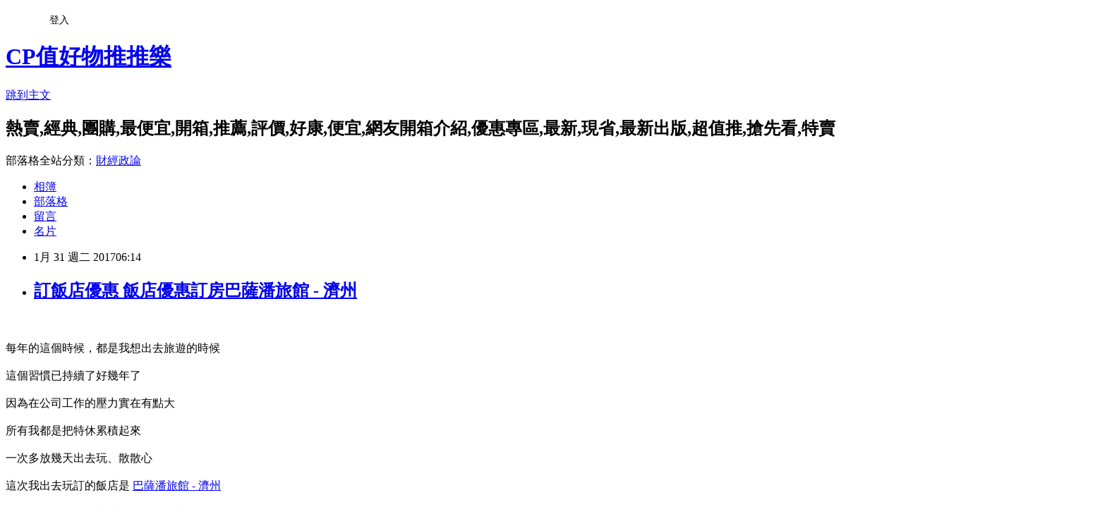

--- FILE ---
content_type: text/html; charset=utf-8
request_url: https://icekcw8ou.pixnet.net/blog/posts/14092396134
body_size: 63665
content:
<!DOCTYPE html><html lang="zh-TW"><head><meta charSet="utf-8"/><meta name="viewport" content="width=device-width, initial-scale=1"/><link rel="stylesheet" href="https://static.1px.tw/blog-next/_next/static/chunks/b1e52b495cc0137c.css" data-precedence="next"/><link rel="stylesheet" href="/fix.css?v=202601220201" type="text/css" data-precedence="medium"/><link rel="stylesheet" href="https://s3.1px.tw/blog/theme/choc/iframe-popup.css?v=202601220201" type="text/css" data-precedence="medium"/><link rel="stylesheet" href="https://s3.1px.tw/blog/theme/choc/plugins.min.css?v=202601220201" type="text/css" data-precedence="medium"/><link rel="stylesheet" href="https://s3.1px.tw/blog/theme/choc/openid-comment.css?v=202601220201" type="text/css" data-precedence="medium"/><link rel="stylesheet" href="https://s3.1px.tw/blog/theme/choc/style.min.css?v=202601220201" type="text/css" data-precedence="medium"/><link rel="stylesheet" href="https://s3.1px.tw/blog/theme/choc/main.min.css?v=202601220201" type="text/css" data-precedence="medium"/><link rel="stylesheet" href="https://pimg.1px.tw/icekcw8ou/assets/icekcw8ou.css?v=202601220201" type="text/css" data-precedence="medium"/><link rel="stylesheet" href="https://s3.1px.tw/blog/theme/choc/author-info.css?v=202601220201" type="text/css" data-precedence="medium"/><link rel="stylesheet" href="https://s3.1px.tw/blog/theme/choc/idlePop.min.css?v=202601220201" type="text/css" data-precedence="medium"/><link rel="preload" as="script" fetchPriority="low" href="https://static.1px.tw/blog-next/_next/static/chunks/94688e2baa9fea03.js"/><script src="https://static.1px.tw/blog-next/_next/static/chunks/41eaa5427c45ebcc.js" async=""></script><script src="https://static.1px.tw/blog-next/_next/static/chunks/e2c6231760bc85bd.js" async=""></script><script src="https://static.1px.tw/blog-next/_next/static/chunks/94bde6376cf279be.js" async=""></script><script src="https://static.1px.tw/blog-next/_next/static/chunks/426b9d9d938a9eb4.js" async=""></script><script src="https://static.1px.tw/blog-next/_next/static/chunks/turbopack-5021d21b4b170dda.js" async=""></script><script src="https://static.1px.tw/blog-next/_next/static/chunks/ff1a16fafef87110.js" async=""></script><script src="https://static.1px.tw/blog-next/_next/static/chunks/e308b2b9ce476a3e.js" async=""></script><script src="https://static.1px.tw/blog-next/_next/static/chunks/2bf79572a40338b7.js" async=""></script><script src="https://static.1px.tw/blog-next/_next/static/chunks/d3c6eed28c1dd8e2.js" async=""></script><script src="https://static.1px.tw/blog-next/_next/static/chunks/d4d39cfc2a072218.js" async=""></script><script src="https://static.1px.tw/blog-next/_next/static/chunks/6a5d72c05b9cd4ba.js" async=""></script><script src="https://static.1px.tw/blog-next/_next/static/chunks/8af6103cf1375f47.js" async=""></script><script src="https://static.1px.tw/blog-next/_next/static/chunks/60d08651d643cedc.js" async=""></script><script src="https://static.1px.tw/blog-next/_next/static/chunks/0ae21416dac1fa83.js" async=""></script><script src="https://static.1px.tw/blog-next/_next/static/chunks/6d1100e43ad18157.js" async=""></script><script src="https://static.1px.tw/blog-next/_next/static/chunks/87eeaf7a3b9005e8.js" async=""></script><script src="https://static.1px.tw/blog-next/_next/static/chunks/ed01c75076819ebd.js" async=""></script><script src="https://static.1px.tw/blog-next/_next/static/chunks/a4df8fc19a9a82e6.js" async=""></script><title>訂飯店優惠 飯店優惠訂房巴薩潘旅館 - 濟州</title><meta name="description" content="每年的這個時候，都是我想出去旅遊的時候這個習慣已持續了好幾年了 因為在公司工作的壓力實在有點大所有我都是把特休累積起來一次多放幾天出去玩、散散心"/><meta name="author" content="CP值好物推推樂"/><meta name="google-adsense-platform-account" content="pub-2647689032095179"/><meta name="fb:app_id" content="101730233200171"/><link rel="canonical" href="https://icekcw8ou.pixnet.net/blog/posts/14092396134"/><meta property="og:title" content="訂飯店優惠 飯店優惠訂房巴薩潘旅館 - 濟州"/><meta property="og:description" content="每年的這個時候，都是我想出去旅遊的時候這個習慣已持續了好幾年了 因為在公司工作的壓力實在有點大所有我都是把特休累積起來一次多放幾天出去玩、散散心"/><meta property="og:url" content="https://icekcw8ou.pixnet.net/blog/posts/14092396134"/><meta property="og:image" content="https://exp.cdn-hotels.com/hotels/13000000/12250000/12241000/12240982/12240982_3_z.jpg"/><meta property="og:type" content="article"/><meta name="twitter:card" content="summary_large_image"/><meta name="twitter:title" content="訂飯店優惠 飯店優惠訂房巴薩潘旅館 - 濟州"/><meta name="twitter:description" content="每年的這個時候，都是我想出去旅遊的時候這個習慣已持續了好幾年了 因為在公司工作的壓力實在有點大所有我都是把特休累積起來一次多放幾天出去玩、散散心"/><meta name="twitter:image" content="https://exp.cdn-hotels.com/hotels/13000000/12250000/12241000/12240982/12240982_3_z.jpg"/><link rel="icon" href="/favicon.ico?favicon.a62c60e0.ico" sizes="32x32" type="image/x-icon"/><script src="https://static.1px.tw/blog-next/_next/static/chunks/a6dad97d9634a72d.js" noModule=""></script></head><body><!--$--><!--/$--><!--$?--><template id="B:0"></template><!--/$--><script>requestAnimationFrame(function(){$RT=performance.now()});</script><script src="https://static.1px.tw/blog-next/_next/static/chunks/94688e2baa9fea03.js" id="_R_" async=""></script><div hidden id="S:0"><script id="pixnet-vars">
        window.PIXNET = {
          post_id: "14092396134",
          name: "icekcw8ou",
          user_id: 0,
          blog_id: "6475912",
          display_ads: true,
          ad_options: {"chictrip":false}
        };
      </script><script type="text/javascript" src="https://code.jquery.com/jquery-latest.min.js"></script><script id="json-ld-article-script" type="application/ld+json">{"@context":"https:\u002F\u002Fschema.org","@type":"BlogPosting","isAccessibleForFree":true,"mainEntityOfPage":{"@type":"WebPage","@id":"https:\u002F\u002Ficekcw8ou.pixnet.net\u002Fblog\u002Fposts\u002F14092396134"},"headline":"訂飯店優惠 飯店優惠訂房巴薩潘旅館 - 濟州","description":"\u003Cimg border='0' src='https:\u002F\u002Fexp.cdn-hotels.com\u002Fhotels\u002F13000000\u002F12250000\u002F12241000\u002F12240982\u002F12240982_3_z.jpg'\u003E\u003Cbr \u002F\u003E\u003Cbr\u003E每年的這個時候，都是我想出去旅遊的時候\u003Cbr\u003E這個習慣已持續了好幾年了 \u003Cbr\u003E因為在公司工作的壓力實在有點大\u003Cbr\u003E所有我都是把特休累積起來\u003Cbr\u003E一次多放幾天出去玩、散散心","articleBody":"\u003Ca href=\"http:\u002F\u002Fa1983s.com\u002Fhotels\"\u003E\u003Cimg border='0' src='https:\u002F\u002Fexp.cdn-hotels.com\u002Fhotels\u002F13000000\u002F12250000\u002F12241000\u002F12240982\u002F12240982_3_z.jpg'\u003E\u003C\u002Fa\u003E\u003Cbr\u002F\u003E\u003Cbr\u002F\u003E每年的這個時候，都是我想出去旅遊的時候\u003Cbr\u002F\u003E\u003Cbr\u002F\u003E這個習慣已持續了好幾年了  \u003Cbr\u002F\u003E\u003Cbr\u002F\u003E  因為在公司工作的壓力實在有點大\u003Cbr\u002F\u003E\u003Cbr\u002F\u003E所有我都是把特休累積起來\u003Cbr\u002F\u003E\u003Cbr\u002F\u003E  一次多放幾天出去玩、散散心\u003Cbr\u002F\u003E\u003Cbr\u002F\u003E這次我出去玩訂的飯店是  \u003Cspan style=\"font-size:14pt\"\u003E\u003Ca href=\"http:\u002F\u002Fa1983s.com\u002Fhotels\" target=\"_blank\"\u003E\u003Cspan style=\"color:#0000ff\"\u003E巴薩潘旅館 - 濟州\u003C\u002Fspan\u003E\u003C\u002Fa\u003E\u003C\u002Fspan\u003E\u003Cbr\u002F\u003E\u003Cbr\u002F\u003E\u003Cspan style=\"font-size:16px\"\u003E價格還挺優的！品質也挺不錯！可以說是值回票價\u003C\u002Fspan\u003E\u003Cbr\u002F\u003E\u003Cbr\u002F\u003E  其實線上訂飯店還蠻簡單的\u003Cbr\u002F\u003E\u003Cbr\u002F\u003E在hotels.com找一下要住的地點附近的飯店之後，看一下自已可以接受的價格之後  \u003Cbr\u002F\u003E\u003Cbr\u002F\u003E再看一下其他旅客對這間飯店的評價，如果不錯的話\u003Cbr\u002F\u003E\u003Cbr\u002F\u003E基本上就可以下訂準備入住了 ! \u003Cbr\u002F\u003E\u003Cbr\u002F\u003E\u003Cspan style=\"font-size:16px\"\u003E\u003Cspan style=\"font-size:14pt\"\u003E\u003Ca href=\"http:\u002F\u002Fa1983s.com\u002Fhotels\" target=\"_blank\"\u003E\u003Cspan style=\"color:#0000ff\"\u003E巴薩潘旅館 - 濟州\u003C\u002Fspan\u003E\u003C\u002Fa\u003E\u003C\u002Fspan\u003E 的介紹在下面\u003C\u002Fspan\u003E\u003Cbr\u002F\u003E\u003Cbr\u002F\u003E  PS.若您家裡有0~4歲的小朋友，\u003Ca href=\"http:\u002F\u002Fa1983s.com\u002Fhaua\" target=\"_blank\" style=\"color: #F00\"\u003E點我進入索取免費《迪士尼美語世界試用包》\u003C\u002Fa\u003E\u003Cbr\u002F\u003E\u003Cbr\u002F\u003E    \u003Cbr\u002F\u003E\u003Cbr\u002F\u003E  \u003Cstrong style=\"color:#F09; font-size:18px; font-weight:bold\"\u003E限量特優價格按鈕\u003C\u002Fstrong\u003E\u003Cbr\u002F\u003E\u003Cbr\u002F\u003E\u003Cspan style=\"font-size:12pt\"\u003E\u003Ca href=\"http:\u002F\u002Fa1983s.com\u002Fhotels\" target=\"_blank\"\u003E\u003Cimg alt=\"\" border=\"0\" rel=\"nofollow\" src=\"http:\u002F\u002Fa1983s.com\u002Fimgs\u002Fhotels\u002Fbooking.png\" title=\"\" \u002F\u003E\u003C\u002Fa\u003E\u003C\u002Fspan\u003E\u003Cbr\u002F\u003E\u003Cbr\u002F\u003E\u003Ciframe frameborder=\"0\" height=\"400\" rel=\"nofollow\" scrolling=\"no\" src=\"http:\u002F\u002Fa1983s.com\u002Fhotelcoupon.html\" width=\"610\"\u003E\u003C\u002Fiframe\u003E\u003Cbr\u002F\u003E\u003Cbr\u002F\u003E\u003Ca href=\"http:\u002F\u002Fa1983s.com\u002Fhotels\" target=\"_blank\"\u003E\u003Cimg alt=\"\" rel=\"nofollow\" src=\"http:\u002F\u002Fa1983s.com\u002Fimgs\u002Fhotels\u002Fhotels01.png\" title=\"\" \u002F\u003E\u003C\u002Fa\u003E\u003Cbr\u002F\u003E\u003Cbr\u002F\u003E\u003Cstrong\u003E商品訊息功能\u003C\u002Fstrong\u003E: \u003Cbr\u002F\u003E\u003Cbr\u002F\u003E\u003Cstrong\u003E商品訊息描述\u003C\u002Fstrong\u003E: \u003Ch3\u003E主要設施\u003C\u002Fh3\u003E\u003Cul\u003E\u003Cli\u003E5 間客房\u003C\u002Fli\u003E\u003Cli\u003E餐廳\u003C\u002Fli\u003E\u003Cli\u003E供應早餐\u003C\u002Fli\u003E\u003Cli\u003ESPA 服務\u003C\u002Fli\u003E\u003Cli\u003E24 小時櫃台服務\u003C\u002Fli\u003E\u003Cli\u003E空調\u003C\u002Fli\u003E\u003C\u002Ful\u003E\u003Ch3\u003E熱情款待\u003C\u002Fh3\u003E\u003Cul\u003E\u003Cli\u003E折疊床\u002F加床 (付費)\u003C\u002Fli\u003E\u003Cli\u003E廚房\u003C\u002Fli\u003E\u003Cli\u003E炊具、餐具和廚具\u003C\u002Fli\u003E\u003Cli\u003E瓦斯爐\u003C\u002Fli\u003E\u003Cli\u003E微波爐\u003C\u002Fli\u003E\u003Cli\u003E冰箱\u003C\u002Fli\u003E\u003C\u002Ful\u003E\u003Ch3\u003E鄰近景點\u003C\u002Fh3\u003E\u003Cul\u003E\u003Cli\u003E位於翰林\u003C\u002Fli\u003E\u003Cli\u003E馬公園就在附近\u003C\u002Fli\u003E\u003Cli\u003E翰林公園就在此區域\u003C\u002Fli\u003E\u003Cli\u003E全州岳就在此區域\u003C\u002Fli\u003E\u003Cli\u003E金陵海灘就在此區域\u003C\u002Fli\u003E\u003Cli\u003E思索之苑就在此區域\u003C\u002Fli\u003E\u003Cli\u003E挾才海灘就在此區域\u003C\u002Fli\u003E\u003Cli\u003E濟州戰爭歷史及和平博物館就在此地區\u003C\u002Fli\u003E\u003Cli\u003E濟州琉璃之城就在此地區\u003C\u002Fli\u003E\u003Cli\u003E綠茶博物館就在此地區\u003C\u002Fli\u003E\u003Cli\u003E巧克力博物館就在此地區\u003C\u002Fli\u003E\u003Cli\u003E濟州航空博物館就在此地區\u003C\u002Fli\u003E\u003C\u002Ful\u003E\u003Cbr\u002F\u003E\u003Cbr\u002F\u003E\u003Cstrong\u003E商品訊息簡述\u003C\u002Fstrong\u003E: \u003Cbr\u002F\u003E\u003Cbr\u002F\u003E\u003Cspan style=\"font-size:12pt\"\u003E\u003Ca href=\"http:\u002F\u002Fa1983s.com\u002Fhotels\" target=\"_blank\"\u003E\u003Cimg alt=\"\" border=\"0\" rel=\"nofollow\" src=\"http:\u002F\u002Fa1983s.com\u002Fimgs\u002Fhotels\u002Fbooking.png\" title=\"\" \u002F\u003E\u003C\u002Fa\u003E\u003C\u002Fspan\u003E\u003Cbr\u002F\u003E\u003Cbr\u002F\u003E巴薩潘旅館 - 濟州 討論,推薦,開箱,CP值,熱賣,團購,便宜,優惠,介紹,排行,精選,特價,周年慶,體驗,限時\u003Cbr\u002F\u003E\u003Cbr\u002F\u003E\u003Cspan style=\"color:#ff0000\"\u003E\u003Cstrong\u003E注意：下方具有隨時更新的隱藏版好康分享，請暫時關閉adblock之類的廣告過濾器才看的到哦!!\u003C\u002Fstrong\u003E\u003C\u002Fspan\u003E\u003Cbr\u002F\u003E\u003Cbr\u002F\u003E\u003Ciframe frameborder=\"0\" height=\"6000\" rel=\"nofollow\" scrolling=\"no\" src=\"http:\u002F\u002Fa1983s.com\u002Fad2.html\" width=\"610\"\u003E\u003C\u002Fiframe\u003E\u003Cbr\u002F\u003E\u003Cbr\u002F\u003E下面附上一則新聞讓大家了解時事\u003Cbr\u002F\u003E\u003Cbr\u002F\u003E\u003Cp class=\"first\"\u003E（中央社記者呂欣憓台北31日電）2017年元旦升旗典禮即將登場，打破以往由名人領唱國歌傳統，由45名國軍楷模帶領民眾一起迎接新的一年；升旗典禮前在總統府前還有音樂會，邀請民眾一起大聲唱歌、繼續向前行。\u003Cbr\u002F\u003E\u003Cbr\u002F\u003E    主辦的工商團體包括，包括中華民國全國中小企業總會、中華民國工商協進會、中華民國工商建設研究會、中華民國工業協進會、中華民國全國中小企業總會、中華民國全國工業總會、中華民國全國商業總會、中華民國團結自強協會、台灣區電機電子工業同業公會。\u003Cbr\u002F\u003E\u003Cbr\u002F\u003E    元旦升旗典禮活動由明道工作室規劃，邀請音樂人和藝術家到現場表演，主題是「2017我們一起」，主視覺設計是一艘揚起風帆的帆船，圖中有人向前走、有人彈吉他，展現繼續向前走、新的一年有很多事情要一起努力的概念，邀請大家來2017年第一場演唱會，一起大聲唱歌、揚起風帆、繼續向前行。\u003Cbr\u002F\u003E\u003Cbr\u002F\u003E    根據規劃，元旦清晨4時開始到6時是一連串音樂表演，由DJ Cotton Disco和李英宏暖場，場中央有北一女中樂儀旗隊、中山女高樂旗隊、Big Apple Swing搖擺舞團表演；6時到6時15分為三軍樂儀隊演出；6時25分升旗典禮開始，由45名2016年國軍楷模領唱，總統蔡英文和副總統陳建仁會參加升旗典禮。\u003Cbr\u002F\u003E\u003Cbr\u002F\u003E    清晨6時30分國防部示範樂隊行進鼓隊首度在元旦升旗典禮演出，使用樂器為4顆小鼓及2組5音鼓，表演特色在於搭配軍樂隊較少使用的5音鼓，表演曲風以美式行進鼓隊的打擊重奏曲風編寫而成；接著國防部示範樂隊和滅火器樂團同台，先由國防部示範樂隊演奏滅火器的歌曲，接著由滅火器樂團上場，表演約40分鐘。\u003Cbr\u002F\u003E\u003Cbr\u002F\u003E    此外，前總統李登輝、陳水扁和馬英九執政時期，總統府在元旦早上會舉行中華民國開國紀念典禮暨元旦團拜，總統會在典禮內發表談話，不過總統蔡英文上任後，元旦將沒有這個典禮，蔡總統改在今天發表年終談話。\u003Cbr\u002F\u003E\u003Cbr\u002F\u003E    總統府表示，總統府全球資訊網（）及YouTube頻道（）也會自元旦當天清晨6時至7時30分同步實況轉播升旗典禮及節目演出。1051231\u003Cbr\u002F\u003E\u003Cbr\u002F\u003E\u003Cp class=\"first\"\u003E勞基法修正條文分階段實施，一例一休提前上路，讓各行各業措手不及，醫療院所也深受影響。醫院管理單位抱怨，醫事人員特休假調整、休假日加班費加碼使營運成本大增，醫院缺工狀況恐更嚴重，未來假日門診可能減少外，民眾掛號與加號也恐更加困難。\u003Cbr\u002F\u003E\u003Cbr\u002F\u003E台灣醫院協會理事長楊漢湶坦言，因醫院與工廠不同，護理師、藥師、檢驗師等都需專業性，人員招募本不易，再加上一例一休突上路，令不少醫院措手不及，目前又非校園畢業季，醫院缺工狀況恐更嚴重。\u003Cbr\u002F\u003E\u003Cbr\u002F\u003E楊漢湶舉例，先前北市某醫院就曾發生護理師外出午休，病人按鈴後發現不是熟悉的護士，感到不滿投訴，未來工時規定嚴格，醫院若以病人為中心，違規罰單恐接不完。\u003Cbr\u002F\u003E\u003Cbr\u002F\u003E楊漢湶也說，受到勞基法新制影響，已有醫院陸續減少周六門診，原有50診減少到10至20診；台灣私立醫療院所協會秘書長吳明彥也說，部分醫院傳出周六減診的聲浪，對只有單一醫師的開業診所而言衝擊可能更大。\u003Cbr\u002F\u003E\u003Cbr\u002F\u003E吳明彥指出，以前為了方便患者而周六開診，但勞基法新制上路，讓醫療院所營運成本大增，周六與颱風門診恐愈來愈少，民眾得請假看病；且加班費算法愈來愈嚴格，過去醫師常通融患者加掛號，醫院吸收成本，但加班費大增，醫院開放加號的意願減低。\u003Cbr\u002F\u003E\u003Cbr\u002F\u003E\u003E楊漢&#28278更透露，目前不少醫院的人事、護理等單位仍搞不清勞基法新制，一例一休、加班費該怎麼計算，下周將邀請勞動部人員開說明會，短時間吸引近300人報名；他認為，未來若未找到解方，恐怕真的只能停掉假日門診。\u003Cbr\u002F\u003E\u003Cbr\u002F\u003Evar LIGHTBOX_DARLA_CONFIG ={\"useYAC\":0,\"usePE\":0,\"servicePath\":\"https:\u002F\u002Ftw.news.yahoo.com\u002F__darla\u002Fphp\u002Ffc.php\",\"xservicePath\":\"\",\"beaconPath\":\"https:\u002F\u002Ftw.news.yahoo.com\u002F__darla\u002Fphp\u002Fb.php\",\"renderPath\":\"\",\"allowFiF\":false,\"srenderPath\":\"https:\u002F\u002Fs.yimg.com\u002Frq\u002Fdarla\u002F2-9-9\u002Fhtml\u002Fr-sf.html\",\"renderFile\":\"https:\u002F\u002Fs.yimg.com\u002Frq\u002Fdarla\u002F2-9-9\u002Fhtml\u002Fr-sf.html\",\"sfbrenderPath\":\"https:\u002F\u002Fs.yimg.com\u002Frq\u002Fdarla\u002F2-9-9\u002Fhtml\u002Fr-sf.html\",\"msgPath\":\"https:\u002F\u002Ftw.news.yahoo.com\u002F__darla\u002F2-9-9\u002Fhtml\u002Fmsg.html\",\"cscPath\":\"https:\u002F\u002Fs.yimg.com\u002Frq\u002Fdarla\u002F2-9-9\u002Fhtml\u002Fr-csc.html\",\"root\":\"__darla\",\"edgeRoot\":\"https:\u002F\u002Fs.yimg.com\u002Frq\u002Fdarla\u002F2-9-9\",\"sedgeRoot\":\"https:\u002F\u002Fs.yimg.com\u002Frq\u002Fdarla\u002F2-9-9\",\"version\":\"2-9-9\",\"tpbURI\":\"\",\"hostFile\":\"https:\u002F\u002Fs.yimg.com\u002Frq\u002Fdarla\u002F2-9-9\u002Fjs\u002Fg-r-min.js\",\"beaconsDisabled\":true,\"rotationTimingDisabled\":true}var t_MediaGalleryBobaSpotlight_start = new Date().getTime();\u003Cbr\u002F\u003E\u003Cbr\u002F\u003E        \u003Cbr\u002F\u003E\u003Cbr\u002F\u003E                    \u003Cbr\u002F\u003E\u003Cbr\u002F\u003E                        \u003Cbutton class=\"btn hide\"\u003E\u003Cspan class=\"hide\"\u003EDescription Toggle\u003C\u002Fspan\u003E\u003C\u002Fbutton\u003E\u003Cbr\u002F\u003E\u003Cbr\u002F\u003E                        \u003Cbr\u002F\u003E\u003Cbr\u002F\u003E                            \u003Cbr\u002F\u003E\u003Cbr\u002F\u003E                            \u003Cbr\u002F\u003E\u003Cbr\u002F\u003E                            \u003Cbr\u002F\u003E\u003Cbr\u002F\u003E                        \u003Cbr\u002F\u003E\u003Cbr\u002F\u003E                    \u003Cbr\u002F\u003E\u003Cbr\u002F\u003E                    \u003Cbr\u002F\u003E\u003Cbr\u002F\u003E                        \u003Cul class=\"RRThumbnailList\"\u003E\u003Cli class=\"thumb_0 selected embed_lightbox_thumb_large\"\u003E\u003Ca href=\"\u002Flightbox\u002F%E4%B8%80%E4%BE%8B%E4%B8%80%E4%BC%91-slideshow\u002F%E6%8A%97%E8%AD%B0%E7%A0%8D%E5%81%87-%E5%8B%9E%E5%9C%98%E7%87%92%E5%86%A5%E7%B4%99-1-%E5%9C%96-photo-111102653.html\" class=\"thumb_a rapid-nf yltnofollow\" tabindex=\"0\" data-ylk=\"pkg:25d592be-aac4-31ce-a864-6051d10718ef;ver:ca969410-bba6-11e6-bffe-5057e54e851f;pos:0;\"\u003E\u003Cspan class=\"icon-overlay\"\u003E\u003Cbr\u002F\u003E\u003Cbr\u002F\u003E        \u003Cspan class=\"context\"\u003E\u003Cbr\u002F\u003E\u003Cbr\u002F\u003E            \u003Ci class=\"thumb-icon\"\u003E\u003C\u002Fi\u003E\u003Cbr\u002F\u003E\u003Cbr\u002F\u003E            \u003Cspan class=\"view\"\u003EView\u003C\u002Fspan\u003E\u003Cbr\u002F\u003E\u003Cbr\u002F\u003E\u003Cstrong\u003E\u003Ca href=\"http:\u002F\u002Fa1983s.com\u002Fhotelseo\"\u003E優雅\u003C\u002Fa\u003E\u003C\u002Fstrong\u003E        \u003C\u002Fspan\u003E\u003Cbr\u002F\u003E\u003Cbr\u002F\u003E\u003Cstrong\u003E\u003Ca href=\"http:\u002F\u002Fa1983s.com\u002Fhotelseo\"\u003E住宿優惠卷\u003C\u002Fa\u003E\u003C\u002Fstrong\u003E        \u003C\u002Fspan\u003E\u003Cbr\u002F\u003E\u003Cbr\u002F\u003E        \u003C\u002Fa\u003E\u003C\u002Fli\u003E\u003Cli class=\"thumb_1 embed_lightbox_thumb_large\"\u003E\u003Ca href=\"\u002Flightbox\u002F%E4%B8%80%E4%BE%8B%E4%B8%80%E4%BC%91-slideshow\u002F%E6%8A%97%E8%AD%B0%E7%A0%8D%E5%81%87%E6%8E%A8%E6%93%A0%E8%A1%9D%E7%AA%81-%E5%9C%96-photo-110301630.html\" class=\"thumb_a rapid-nf yltnofollow\" tabindex=\"1\" data-ylk=\"pkg:59b26f53-38a0-3ba7-a5fc-0559e6538e3d;ver:ca7f6290-bba6-11e6-baf3-ee2f0ab551d7;pos:1;\"\u003E\u003Cspan class=\"icon-overlay\"\u003E\u003Cbr\u002F\u003E\u003Cbr\u002F\u003E        \u003Cspan class=\"context\"\u003E\u003Cbr\u002F\u003E\u003Cbr\u002F\u003E            \u003Ci class=\"thumb-icon\"\u003E\u003C\u002Fi\u003E\u003Cbr\u002F\u003E\u003Cbr\u002F\u003E            \u003Cspan class=\"view\"\u003EView\u003C\u002Fspan\u003E\u003Cbr\u002F\u003E\u003Cbr\u002F\u003E        \u003C\u002Fspan\u003E\u003Cbr\u002F\u003E\u003Cbr\u002F\u003E        \u003C\u002Fspan\u003E\u003Cbr\u002F\u003E\u003Cbr\u002F\u003E        \u003C\u002Fa\u003E\u003C\u002Fli\u003E\u003Cli class=\"thumb_2 embed_lightbox_thumb_small\"\u003E\u003Ca href=\"\u002Flightbox\u002F%E4%B8%80%E4%BE%8B%E4%B8%80%E4%BC%91-slideshow\u002F%E8%97%8D%E5%A7%94%E8%9C%82%E9%B3%B4%E5%99%A8%E5%B9%B2%E6%93%BE%E8%AD%B0%E4%BA%8B-%E5%9C%96-photo-110301041.html\" class=\"thumb_a rapid-nf yltnofollow\" tabindex=\"2\" data-ylk=\"pkg:da0a3b37-a05c-34b4-a4c6-5c4754e5b215;ver:ca977e70-bba6-11e6-a17b-02fdc56ad406;pos:2;\"\u003E\u003Cspan class=\"icon-overlay\"\u003E\u003Cbr\u002F\u003E\u003Cbr\u002F\u003E       \u003Cstrong\u003E\u003Ca href=\"http:\u002F\u002Fa1983s.com\u002Fhotelseo\"\u003E訂飯店優惠\u003C\u002Fa\u003E\u003C\u002Fstrong\u003E \u003Cspan class=\"context\"\u003E\u003Cbr\u002F\u003E\u003Cbr\u002F\u003E            \u003Ci class=\"thumb-icon\"\u003E\u003C\u002Fi\u003E\u003Cbr\u002F\u003E\u003Cbr\u002F\u003E            \u003Cspan class=\"view\"\u003EView\u003C\u002Fspan\u003E\u003Cbr\u002F\u003E\u003Cbr\u002F\u003E        \u003C\u002Fspan\u003E\u003Cbr\u002F\u003E\u003Cbr\u002F\u003E        \u003C\u002Fspan\u003E\u003Cbr\u002F\u003E\u003Cbr\u002F\u003E        \u003C\u002Fa\u003E\u003C\u002Fli\u003E\u003Cli class=\"thumb_3 embed_lightbox_thumb_small\"\u003E\u003Ca href=\"\u002Flightbox\u002F%E4%B8%80%E4%BE%8B%E4%B8%80%E4%BC%91-slideshow\u002F%E6%8B%92%E7%A0%8D%E4%B8%83%E5%A4%A9%E5%81%87-%E5%8B%9E%E5%9C%98%E6%9C%9D%E7%AB%8B%E9%99%A2%E4%B8%9F%E7%85%99%E9%9C%A7%E5%BD%88-%E5%9C%96-photo-110301270.html\" class=\"thumb_a rapid-nf yltnofollow\" tabindex=\"3\" data-ylk=\"pkg:9dbb23ce-4120-3a08-8044-115c57a09f33;ver:ca9163f0-bba6-11e6-aecf-1897c2b1dec9;pos:3;\"\u003E\u003Cspan class=\"icon-overlay\"\u003E\u003Cbr\u002F\u003E\u003Cbr\u002F\u003E        \u003Cspan class=\"context\"\u003E\u003Cbr\u002F\u003E\u003Cbr\u002F\u003E            \u003Ci class=\"thumb-icon\"\u003E\u003C\u002Fi\u003E\u003Cbr\u002F\u003E\u003Cbr\u002F\u003E            \u003Cspan class=\"view\"\u003EView\u003C\u002Fspan\u003E\u003Cbr\u002F\u003E\u003Cbr\u002F\u003E        \u003C\u002Fspan\u003E\u003Cbr\u002F\u003E\u003Cbr\u002F\u003E        \u003C\u002Fspan\u003E\u003Cbr\u002F\u003E\u003Cbr\u002F\u003E        \u003C\u002Fa\u003E\u003C\u002Fli\u003E\u003Cli class=\"thumb_4 embed_lightbox_thumb_small\"\u003E\u003Ca href=\"\u002Flightbox\u002F%E4%B8%80%E4%BE%8B%E4%B8%80%E4%BC%91-slideshow\u002F%E6%8B%92%E7%A0%8D%E4%B8%83%E5%A4%A9%E5%81%87-%E5%8B%9E%E5%9C%98%E7%87%83%E7%87%92%E7%AB%B6%E9%81%B8%E6%97%97%E5%B9%9F-%E5%9C%96-photo-110301632.html\" class=\"thumb_a rapid-nf yltnofollow\" tabindex=\"4\" data-ylk=\"pkg:be35ae45-8950-3320-818c-e89a22597463;ver:ca8b2260-bba6-11e6-bcc7-a0b2e0f169ed;pos:4;\"\u003E\u003Cspan class=\"icon-overlay\"\u003E\u003Cbr\u002F\u003E\u003Cbr\u002F\u003E        \u003Cspan class=\"context\"\u003E\u003Cbr\u002F\u003E\u003Cbr\u002F\u003E            \u003Ci class=\"thumb-icon\"\u003E\u003C\u002Fi\u003E\u003Cbr\u002F\u003E\u003Cbr\u002F\u003E            \u003Cspan class=\"view\"\u003EView\u003C\u002Fspan\u003E\u003Cbr\u002F\u003E\u003Cbr\u002F\u003E        \u003C\u002Fspan\u003E\u003Cbr\u002F\u003E\u003Cbr\u002F\u003E        \u003C\u002Fspan\u003E\u003Cbr\u002F\u003E\u003Cbr\u002F\u003E        \u003C\u002Fa\u003E\u003C\u002Fli\u003E\u003Cli class=\"thumb_5 embed_lightbox_thumb_large\"\u003E\u003Ca href=\"\u002Flightbox\u002F%E4%B8%80%E4%BE%8B%E4%B8%80%E4%BC%91-slideshow\u002F%E6%8A%97%E8%AD%B0%E7%A0%8D%E5%81%87-%E5%8B%9E%E5%9C%98%E7%87%92%E5%86%A5%E7%B4%99-2-%E5%9C%96-photo-111102145.html\" class=\"thumb_a rapid-nf yltnofollow\" tabindex=\"5\" data-ylk=\"pkg:7d099ef8-437c-3ae7-bfce-abeaaacbe76e;ver:ca7b43e0-bba6-11e6-9fdf-7b3000229730;pos:5;\"\u003E\u003Cspan class=\"icon-overlay\"\u003E\u003Cbr\u002F\u003E\u003Cbr\u002F\u003E        \u003Cspan class=\"context\"\u003E\u003Cbr\u002F\u003E\u003Cbr\u002F\u003E            \u003Ci class=\"thumb-icon\"\u003E\u003C\u002Fi\u003E\u003Cbr\u002F\u003E\u003Cbr\u002F\u003E            \u003Cspan class=\"view\"\u003EView\u003C\u002Fspan\u003E\u003Cbr\u002F\u003E\u003Cbr\u002F\u003E        \u003C\u002Fspan\u003E\u003Cbr\u002F\u003E\u003Cbr\u002F\u003E        \u003C\u002Fspan\u003E\u003Cbr\u002F\u003E\u003Cbr\u002F\u003E        \u003C\u002Fa\u003E\u003C\u002Fli\u003E\u003Cli class=\"thumb_6 embed_lightbox_thumb_large\"\u003E\u003Ca href=\"\u002Flightbox\u002F%E4%B8%80%E4%BE%8B%E4%B8%80%E4%BC%91-slideshow\u002F%E6%8A%97%E8%AD%B0%E7%A0%8D%E5%81%87-%E5%8B%9E%E5%9C%98%E4%B8%9F%E7%85%99%E9%9C%A7%E5%BD%88-1-%E5%9C%96-photo-110301273.html\" class=\"thumb_a rapid-nf yltnofollow\" tabindex=\"6\" data-ylk=\"pkg:3deeb13c-76cf-38ea-8195-bd1df0f4b1a9;ver:ca833320-bba6-11e6-bbf6-df1216ddae79;pos:6;\"\u003E\u003Cspan class=\"icon-overlay\"\u003E\u003Cbr\u002F\u003E\u003Cbr\u002F\u003E        \u003Cspan class=\"context\"\u003E\u003Cbr\u002F\u003E\u003Cbr\u002F\u003E            \u003Ci class=\"thumb-icon\"\u003E\u003C\u002Fi\u003E\u003Cbr\u002F\u003E\u003Cbr\u002F\u003E            \u003Cspan class=\"view\"\u003EView\u003C\u002Fspan\u003E\u003Cbr\u002F\u003E\u003Cbr\u002F\u003E        \u003C\u002Fspan\u003E\u003Cbr\u002F\u003E\u003Cbr\u002F\u003E        \u003C\u002Fspan\u003E\u003Cbr\u002F\u003E\u003Cbr\u002F\u003E        \u003C\u002Fa\u003E\u003C\u002Fli\u003E\u003Cli class=\"thumb_7 embed_lightbox_thumb_small\"\u003E\u003Ca href=\"\u002Flightbox\u002F%E4%B8%80%E4%BE%8B%E4%B8%80%E4%BC%91-slideshow\u002F%E6%8A%97%E8%AD%B0%E7%A0%8D%E5%81%87-%E5%8B%9E%E5%9C%98%E4%B8%9F%E7%85%99%E9%9C%A7%E5%BD%88-2-%E5%9C%96-photo-111102005.html\" class=\"thumb_a rapid-nf yltnofollow\" tabindex=\"7\" data-ylk=\"pkg:e5d00f45-3495-3fc8-9d66-875f3d48f693;ver:ca8ea4d0-bba6-11e6-982f-be59cc76158f;pos:7;\"\u003E\u003Cspan class=\"icon-overlay\"\u003E\u003Cbr\u002F\u003E\u003Cbr\u002F\u003E        \u003Cspan class=\"context\"\u003E\u003Cbr\u002F\u003E\u003Cbr\u002F\u003E            \u003Ci class=\"thumb-icon\"\u003E\u003C\u002Fi\u003E\u003Cbr\u002F\u003E\u003Cbr\u002F\u003E            \u003Cspan class=\"view\"\u003EView\u003C\u002Fspan\u003E\u003Cbr\u002F\u003E\u003Cbr\u002F\u003E        \u003C\u002Fspan\u003E\u003Cbr\u002F\u003E\u003Cbr\u002F\u003E        \u003C\u002Fspan\u003E\u003Cbr\u002F\u003E\u003Cbr\u002F\u003E        \u003C\u002Fa\u003E\u003C\u002Fli\u003E\u003Cli class=\"thumb_8 embed_lightbox_thumb_small\"\u003E\u003Ca href=\"\u002Flightbox\u002F%E4%B8%80%E4%BE%8B%E4%B8%80%E4%BC%91-slideshow\u002F%E6%8B%92%E7%A0%8D%E4%B8%83%E5%A4%A9%E5%81%87-%E5%8B%9E%E5%9C%98%E6%92%92%E5%86%A5%E7%B4%99-1-%E5%9C%96-photo-111101455.html\" class=\"thumb_a rapid-nf yltnofollow\" tabindex=\"8\" data-ylk=\"pkg:ec72cad9-546a-3455-93d5-16c0448b10fc;ver:ca68f460-bba6-11e6-bede-dbbdee553248;pos:8;\"\u003E\u003Cspan class=\"icon-overlay\"\u003E\u003Cbr\u002F\u003E\u003Cbr\u002F\u003E        \u003Cspan class=\"context\"\u003E\u003Cbr\u002F\u003E\u003Cbr\u002F\u003E            \u003Ci class=\"thumb-icon\"\u003E\u003C\u002Fi\u003E\u003Cbr\u002F\u003E\u003Cbr\u002F\u003E            \u003Cspan class=\"view\"\u003EView\u003C\u002Fspan\u003E\u003Cbr\u002F\u003E\u003Cbr\u002F\u003E        \u003C\u002Fspan\u003E\u003Cbr\u002F\u003E\u003Cbr\u002F\u003E        \u003C\u002Fspan\u003E\u003Cbr\u002F\u003E\u003Cbr\u002F\u003E        \u003C\u002Fa\u003E\u003C\u002Fli\u003E\u003Cli class=\"thumb_9 embed_lightbox_thumb_small\"\u003E\u003Ca href=\"\u002Flightbox\u002F%E4%B8%80%E4%BE%8B%E4%B8%80%E4%BC%91-slideshow\u002F%E6%8B%92%E7%A0%8D%E4%B8%83%E5%A4%A9%E5%81%87-%E5%8B%9E%E5%9C%98%E6%92%92%E5%86%A5%E7%B4%99-2-%E5%9C%96-photo-111102316.html\" class=\"thumb_a rapid-nf yltnofollow\" tabindex=\"9\" data-ylk=\"pkg:60392f5a-a59d-38f0-b365-b9bd3e1202ff;ver:ca7f6290-bba6-11e6-be3f-8ee133fa2f06;pos:9;\"\u003E\u003Cspan class=\"icon-overlay\"\u003E\u003Cbr\u002F\u003E\u003Cbr\u002F\u003E        \u003Cspan class=\"context\"\u003E\u003Cbr\u002F\u003E\u003Cbr\u002F\u003E            \u003Ci class=\"thumb-icon\"\u003E\u003C\u002Fi\u003E\u003Cbr\u002F\u003E\u003Cbr\u002F\u003E            \u003Cspan class=\"view\"\u003EView\u003C\u002Fspan\u003E\u003Cbr\u002F\u003E\u003Cbr\u002F\u003E        \u003C\u002Fspan\u003E\u003Cbr\u002F\u003E\u003Cbr\u002F\u003E        \u003C\u002Fspan\u003E\u003Cbr\u002F\u003E\u003Cbr\u002F\u003E        \u003C\u002Fa\u003E\u003C\u002Fli\u003E\u003Cli class=\"thumb_10 embed_lightbox_thumb_large\"\u003E\u003Ca href=\"\u002Flightbox\u002F%E4%B8%80%E4%BE%8B%E4%B8%80%E4%BC%91-slideshow\u002F%E6%8A%97%E8%AD%B0%E7%A0%8D%E5%81%87-%E5%8B%9E%E5%9C%98%E8%B2%BC%E7%A0%8D%E5%81%87%E5%85%87%E6%89%8B-%E5%9C%96-photo-124301221.html\" class=\"thumb_a rapid-nf yltnofollow\" tabindex=\"10\" data-ylk=\"pkg:1aba05de-4c5a-3bbc-884c-228b3e3d19c9;ver:dc9f4940-bbb5-11e6-bfff-64da354719a2;pos:10;\"\u003E\u003Cspan class=\"icon-overlay\"\u003E\u003Cbr\u002F\u003E\u003Cbr\u002F\u003E        \u003Cspan class=\"context\"\u003E\u003Cbr\u002F\u003E\u003Cbr\u002F\u003E            \u003Ci class=\"thumb-icon\"\u003E\u003C\u002Fi\u003E\u003Cbr\u002F\u003E\u003Cbr\u002F\u003E            \u003Cspan class=\"view\"\u003EView\u003C\u002Fspan\u003E\u003Cbr\u002F\u003E\u003Cbr\u002F\u003E        \u003C\u002Fspan\u003E\u003Cbr\u002F\u003E\u003Cbr\u002F\u003E        \u003C\u002Fspan\u003E\u003Cbr\u002F\u003E\u003Cbr\u002F\u003E        \u003C\u002Fa\u003E\u003C\u002Fli\u003E\u003Cli class=\"thumb_11 embed_lightbox_thumb_large\"\u003E\u003Ca href=\"\u002Flightbox\u002F%E4%B8%80%E4%BE%8B%E4%B8%80%E4%BC%91-slideshow\u002F%E5%8B%9E%E5%9F%BA%E6%B3%95%E4%BF%AE%E6%AD%A3%E8%8D%89%E6%A1%88%E4%B8%89%E8%AE%80-%E5%9C%96-photo-145102537.html\" class=\"thumb_a rapid-nf yltnofollow\" tabindex=\"11\" data-ylk=\"pkg:d9610206-ae91-37d0-94c0-2acaadbb2836;ver:c0cbf6d0-bbc6-11e6-8dcf-b3f2d4f628fb;pos:11;\"\u003E\u003Cspan class=\"icon-overlay\"\u003E\u003Cbr\u002F\u003E\u003Cbr\u002F\u003E        \u003Cspan class=\"context\"\u003E\u003Cbr\u002F\u003E\u003Cbr\u002F\u003E            \u003Ci class=\"thumb-icon\"\u003E\u003C\u002Fi\u003E\u003Cbr\u002F\u003E\u003Cbr\u002F\u003E            \u003Cspan class=\"view\"\u003EView\u003C\u002Fspan\u003E\u003Cbr\u002F\u003E\u003Cbr\u002F\u003E        \u003C\u002Fspan\u003E\u003Cbr\u002F\u003E\u003Cbr\u002F\u003E        \u003C\u002Fspan\u003E\u003Cbr\u002F\u003E\u003Cbr\u002F\u003E        \u003C\u002Fa\u003E\u003C\u002Fli\u003E\u003Cli class=\"thumb_12 embed_lightbox_thumb_small\"\u003E\u003Ca href=\"\u002Flightbox\u002F%E4%B8%80%E4%BE%8B%E4%B8%80%E4%BC%91-slideshow\u002F%E5%8B%9E%E5%9F%BA%E6%B3%95%E4%BF%AE%E6%AD%A3%E8%8D%89%E6%A1%88%E4%B8%89%E8%AE%80-%E7%B6%A0%E5%A7%94%E9%96%8B%E5%BF%83-%E5%9C%96-photo-145102051.html\" class=\"thumb_a rapid-nf yltnofollow\" tabindex=\"12\" data-ylk=\"pkg:c4a2c5ee-3f9f-3ae7-9249-2bdfcd01ba3d;ver:c0e990f0-bbc6-11e6-afe7-509347674dbd;pos:12;\"\u003E\u003Cspan class=\"icon-overlay\"\u003E\u003Cbr\u002F\u003E\u003Cbr\u002F\u003E        \u003Cspan class=\"context\"\u003E\u003Cbr\u002F\u003E\u003Cbr\u002F\u003E            \u003Ci class=\"thumb-icon\"\u003E\u003C\u002Fi\u003E\u003Cbr\u002F\u003E\u003Cbr\u002F\u003E            \u003Cspan class=\"view\"\u003EView\u003C\u002Fspan\u003E\u003Cbr\u002F\u003E\u003Cbr\u002F\u003E        \u003C\u002Fspan\u003E\u003Cbr\u002F\u003E\u003Cbr\u002F\u003E        \u003C\u002Fspan\u003E\u003Cbr\u002F\u003E\u003Cbr\u002F\u003E        \u003C\u002Fa\u003E\u003C\u002Fli\u003E\u003Cli class=\"thumb_13 embed_lightbox_thumb_small\"\u003E\u003Ca href=\"\u002Flightbox\u002F%E4%B8%80%E4%BE%8B%E4%B8%80%E4%BC%91-slideshow\u002F%E5%8B%9E%E5%9F%BA%E6%B3%95%E4%BF%AE%E6%B3%95%E7%88%86%E8%A1%9D%E7%AA%81-%E6%9E%97%E9%BA%97%E8%9F%AC%E8%82%A9%E8%86%80%E8%84%AB%E8%87%BC-%E5%9C%96-photo-145102798.html\" class=\"thumb_a rapid-nf yltnofollow\" tabindex=\"13\" data-ylk=\"pkg:423a8887-bdff-3de9-a56e-127d2b9f1eef;ver:c0da75c0-bbc6-11e6-bf7d-179d0972d61d;pos:13;\"\u003E\u003Cspan class=\"icon-overlay\"\u003E\u003Cbr\u002F\u003E\u003Cbr\u002F\u003E        \u003Cspan class=\"context\"\u003E\u003Cbr\u002F\u003E\u003Cbr\u002F\u003E            \u003Ci class=\"thumb-icon\"\u003E\u003C\u002Fi\u003E\u003Cbr\u002F\u003E\u003Cbr\u002F\u003E            \u003Cspan class=\"view\"\u003EView\u003C\u002Fspan\u003E\u003Cbr\u002F\u003E\u003Cbr\u002F\u003E        \u003C\u002Fspan\u003E\u003Cbr\u002F\u003E\u003Cbr\u002F\u003E        \u003C\u002Fspan\u003E\u003Cbr\u002F\u003E\u003Cbr\u002F\u003E        \u003C\u002Fa\u003E\u003C\u002Fli\u003E\u003Cli class=\"thumb_14 embed_lightbox_thumb_small\"\u003E\u003Ca href=\"\u002Flightbox\u002F%E4%B8%80%E4%BE%8B%E4%B8%80%E4%BC%91-slideshow\u002F%E5%8B%9E%E5%9F%BA%E6%B3%95%E4%B8%89%E8%AE%80-%E9%BB%83%E5%9C%8B%E6%98%8C-%E5%8A%AA%E5%8A%9B%E4%B8%8D%E5%A4%A0-%E9%9D%9E%E5%B8%B8%E9%81%BA%E6%86%BE-%E5%9C%96-photo-150301450.html\" class=\"thumb_a rapid-nf yltnofollow\" tabindex=\"14\" data-ylk=\"pkg:234590c2-0e7e-39ee-a4a1-a35399c1bc97;ver:5b428c00-bbc8-11e6-b737-c619c09d3f6f;pos:14;\"\u003E\u003Cspan class=\"icon-overlay\"\u003E\u003Cbr\u002F\u003E\u003Cbr\u002F\u003E        \u003Cspan class=\"context\"\u003E\u003Cbr\u002F\u003E\u003Cbr\u002F\u003E            \u003Ci class=\"thumb-icon\"\u003E\u003C\u002Fi\u003E\u003Cbr\u002F\u003E\u003Cbr\u002F\u003E            \u003Cspan class=\"view\"\u003EView\u003C\u002Fspan\u003E\u003Cbr\u002F\u003E\u003Cbr\u002F\u003E        \u003C\u002Fspan\u003E\u003Cbr\u002F\u003E\u003Cbr\u002F\u003E        \u003C\u002Fspan\u003E\u003Cbr\u002F\u003E\u003Cbr\u002F\u003E        \u003C\u002Fa\u003E\u003C\u002Fli\u003E\u003Cli class=\"thumb_15 embed_lightbox_thumb_large\"\u003E\u003Ca href=\"\u002Flightbox\u002F%E4%B8%80%E4%BE%8B%E4%B8%80%E4%BC%91-slideshow\u002F%E8%A1%A8%E6%B1%BA%E5%A4%B1%E5%88%A9-%E8%97%8D%E5%A7%94%E8%AA%AA%E6%98%8E-%E5%9C%96-photo-145102384.html\" class=\"thumb_a rapid-nf yltnofollow\" tabindex=\"15\" data-ylk=\"pkg:3f3b96ef-48c7-3440-85fd-d071297d1d5a;ver:c0cdf2a0-bbc6-11e6-b3ff-4fc0130dad13;pos:15;\"\u003E\u003Cspan class=\"icon-overlay\"\u003E\u003Cbr\u002F\u003E\u003Cbr\u002F\u003E        \u003Cspan class=\"context\"\u003E\u003Cbr\u002F\u003E\u003Cbr\u002F\u003E            \u003Ci class=\"thumb-icon\"\u003E\u003C\u002Fi\u003E\u003Cbr\u002F\u003E\u003Cbr\u002F\u003E            \u003Cspan class=\"view\"\u003EView\u003C\u002Fspan\u003E\u003Cbr\u002F\u003E\u003Cbr\u002F\u003E        \u003C\u002Fspan\u003E\u003Cbr\u002F\u003E\u003Cbr\u002F\u003E        \u003C\u002Fspan\u003E\u003Cbr\u002F\u003E\u003Cbr\u002F\u003E        \u003C\u002Fa\u003E\u003C\u002Fli\u003E\u003Cli class=\"thumb_16 embed_lightbox_thumb_large\"\u003E\u003Ca href=\"\u002Flightbox\u002F%E4%B8%80%E4%BE%8B%E4%B8%80%E4%BC%91-slideshow\u002F%E5%8B%9E%E5%9F%BA%E6%B3%95%E5%8D%94%E5%95%86%E7%A0%B4%E5%B1%80-%E7%B6%A0%E8%97%8D%E5%A7%94%E7%88%86%E6%8E%A8%E6%93%A0-%E5%9C%96-photo-101102748.html\" class=\"thumb_a rapid-nf yltnofollow\" tabindex=\"16\" data-ylk=\"pkg:4b8b965f-3186-342d-9b75-3527ff3d26c6;ver:63479000-bb9e-11e6-b977-92c75b81d61c;pos:16;\"\u003E\u003Cspan class=\"icon-overlay\"\u003E\u003Cbr\u002F\u003E\u003Cbr\u002F\u003E        \u003Cspan class=\"context\"\u003E\u003Cbr\u002F\u003E\u003Cbr\u002F\u003E            \u003Ci class=\"thumb-icon\"\u003E\u003C\u002Fi\u003E\u003Cbr\u002F\u003E\u003Cbr\u002F\u003E            \u003Cspan class=\"view\"\u003EView\u003C\u002Fspan\u003E\u003Cbr\u002F\u003E\u003Cbr\u002F\u003E        \u003C\u002Fspan\u003E\u003Cbr\u002F\u003E\u003Cbr\u002F\u003E        \u003C\u002Fspan\u003E\u003Cbr\u002F\u003E\u003Cbr\u002F\u003E        \u003C\u002Fa\u003E\u003C\u002Fli\u003E\u003Cli class=\"thumb_17 embed_lightbox_thumb_small\"\u003E\u003Ca href=\"\u002Flightbox\u002F%E4%B8%80%E4%BE%8B%E4%B8%80%E4%BC%91-slideshow\u002F%E5%8B%9E%E5%9F%BA%E6%B3%95%E4%BF%AE%E6%B3%95%E9%97%96%E9%97%9C-%E5%8B%9E%E5%9C%98%E5%86%8D%E5%8C%85%E5%9C%8D%E7%AB%8B%E9%99%A2-1-%E5%9C%96-photo-034301122.html\" class=\"thumb_a rapid-nf yltnofollow\" tabindex=\"17\" data-ylk=\"pkg:6d41b671-927a-3e28-a61e-004488e1e400;ver:41c64860-bb6a-11e6-b74f-f19a31107e64;pos:17;\"\u003E\u003Cspan class=\"icon-overlay\"\u003E\u003Cbr\u002F\u003E\u003Cbr\u002F\u003E        \u003Cspan class=\"context\"\u003E\u003Cbr\u002F\u003E\u003Cbr\u002F\u003E            \u003Ci class=\"thumb-icon\"\u003E\u003C\u002Fi\u003E\u003Cbr\u002F\u003E\u003Cbr\u002F\u003E            \u003Cspan class=\"view\"\u003EView\u003C\u002Fspan\u003E\u003Cbr\u002F\u003E\u003Cbr\u002F\u003E        \u003C\u002Fspan\u003E\u003Cbr\u002F\u003E\u003Cbr\u002F\u003E        \u003C\u002Fspan\u003E\u003Cbr\u002F\u003E\u003Cbr\u002F\u003E        \u003C\u002Fa\u003E\u003C\u002Fli\u003E\u003Cli class=\"thumb_18 embed_lightbox_thumb_small\"\u003E\u003Ca href=\"\u002Flightbox\u002F%E4%B8%80%E4%BE%8B%E4%B8%80%E4%BC%91-slideshow\u002F%E5%8B%9E%E5%9F%BA%E6%B3%95%E4%BF%AE%E6%B3%95%E9%97%96%E9%97%9C-%E5%8B%9E%E5%9C%98%E6%88%B4%E6%8B%92%E7%A0%8D%E5%81%87%E5%8F%A3%E7%BD%A9%E6%8A%97%E8%AD%B0-%E5%9C%96-photo-022701906.html\" class=\"thumb_a rapid-nf yltnofollow\" tabindex=\"18\" data-ylk=\"pkg:50212350-341c-38b7-ad4f-703d09e50e7d;ver:7a5d3eb0-bb5e-11e6-bcf5-efe0bbf8ab64;pos:18;\"\u003E\u003Cspan class=\"icon-overlay\"\u003E\u003Cbr\u002F\u003E\u003Cbr\u002F\u003E        \u003Cspan class=\"context\"\u003E\u003Cbr\u002F\u003E\u003Cbr\u002F\u003E            \u003Ci class=\"thumb-icon\"\u003E\u003C\u002Fi\u003E\u003Cbr\u002F\u003E\u003Cbr\u002F\u003E            \u003Cspan class=\"view\"\u003EView\u003C\u002Fspan\u003E\u003Cbr\u002F\u003E\u003Cbr\u002F\u003E        \u003C\u002Fspan\u003E\u003Cbr\u002F\u003E\u003Cbr\u002F\u003E       \u003Cstrong\u003E\u003Ca href=\"http:\u002F\u002Fa1983s.com\u002Fhotelseo\"\u003ECP值爆表\u003C\u002Fa\u003E\u003C\u002Fstrong\u003E \u003C\u002Fspan\u003E\u003Cbr\u002F\u003E\u003Cbr\u002F\u003E        \u003C\u002Fa\u003E\u003C\u002Fli\u003E\u003Cli class=\"thumb_19 embed_lightbox_thumb_small\"\u003E\u003Ca href=\"\u002Flightbox\u002F%E4%B8%80%E4%BE%8B%E4%B8%80%E4%BC%91-slideshow\u002F%E5%8B%9E%E5%9F%BA%E6%B3%95%E4%BF%AE%E6%B3%95%E9%97%96%E9%97%9C-%E8%AD%A6%E6%96%B9%E5%9A%B4%E9%99%A3%E4%BB%A5%E5%BE%85-%E5%9C%96-photo-025901891.html\" class=\"thumb_a rapid-nf yltnofollow\" tabindex=\"19\" data-ylk=\"pkg:0d42ea9a-8d9a-3020-b7ac-2f8217f413b0;ver:88a0ba10-bb63-11e6-b39f-43ce075c5894;pos:19;\"\u003E\u003Cspan class=\"icon-overlay\"\u003E\u003Cbr\u002F\u003E\u003Cbr\u002F\u003E        \u003Cspan class=\"context\"\u003E\u003Cbr\u002F\u003E\u003Cbr\u002F\u003E            \u003Ci class=\"thumb-icon\"\u003E\u003C\u002Fi\u003E\u003Cbr\u002F\u003E\u003Cbr\u002F\u003E            \u003Cspan class=\"view\"\u003EView\u003C\u002Fspan\u003E\u003Cbr\u002F\u003E\u003Cbr\u002F\u003E        \u003C\u002Fspan\u003E\u003Cbr\u002F\u003E\u003Cbr\u002F\u003E        \u003C\u002Fspan\u003E\u003Cbr\u002F\u003E\u003Cbr\u002F\u003E        \u003C\u002Fa\u003E\u003C\u002Fli\u003E\u003Cli class=\"thumb_20 embed_lightbox_thumb_large\"\u003E\u003Ca href=\"\u002Flightbox\u002F%E4%B8%80%E4%BE%8B%E4%B8%80%E4%BC%91-slideshow\u002F%E5%8B%9E%E5%9F%BA%E6%B3%95%E9%97%96%E9%97%9C-%E5%8B%9E%E5%B7%A5%E8%88%87%E8%AD%A6%E6%96%B9-%E5%9C%96-photo-051904620.html\" class=\"thumb_a rapid-nf yltnofollow\" tabindex=\"20\" data-ylk=\"pkg:21efa30a-3742-332e-9f87-1926a66c3646;ver:17b59510-bb76-11e6-afff-31de6f5257a8;pos:20;\"\u003E\u003Cspan class=\"icon-overlay\"\u003E\u003Cbr\u002F\u003E\u003Cbr\u002F\u003E        \u003Cspan class=\"context\"\u003E\u003Cbr\u002F\u003E\u003Cbr\u002F\u003E            \u003Ci class=\"thumb-icon\"\u003E\u003C\u002Fi\u003E\u003Cbr\u002F\u003E\u003Cbr\u002F\u003E            \u003Cspan class=\"view\"\u003EView\u003C\u002Fspan\u003E\u003Cbr\u002F\u003E\u003Cbr\u002F\u003E        \u003C\u002Fspan\u003E\u003Cbr\u002F\u003E\u003Cbr\u002F\u003E        \u003C\u002Fspan\u003E\u003Cbr\u002F\u003E\u003Cbr\u002F\u003E        \u003C\u002Fa\u003E\u003C\u002Fli\u003E\u003Cli class=\"thumb_21 embed_lightbox_thumb_large\"\u003E\u003Ca href=\"\u002Flightbox\u002F%E4%B8%80%E4%BE%8B%E4%B8%80%E4%BC%91-slideshow\u002F%E5%8B%9E%E5%9F%BA%E6%B3%95%E9%97%96%E9%97%9C-%E8%AD%A6%E6%96%B9%E5%9A%B4%E9%99%A3%E4%BB%A5%E5%BE%85-1-%E5%9C%96-photo-045101579.html\" class=\"thumb_a rapid-nf yltnofollow\" tabindex=\"21\" data-ylk=\"pkg:389f1697-fcb9-3800-80ec-58059b40f7b4;ver:a572d150-bb72-11e6-9fff-f693c4939114;pos:21;\"\u003E\u003Cspan class=\"icon-overlay\"\u003E\u003Cbr\u002F\u003E\u003Cbr\u002F\u003E        \u003Cspan class=\"context\"\u003E\u003Cbr\u002F\u003E\u003Cbr\u002F\u003E            \u003Ci class=\"thumb-icon\"\u003E\u003C\u002Fi\u003E\u003Cbr\u002F\u003E\u003Cbr\u002F\u003E            \u003Cspan class=\"view\"\u003EView\u003C\u002Fspan\u003E\u003Cbr\u002F\u003E\u003Cbr\u002F\u003E        \u003C\u002Fspan\u003E\u003Cbr\u002F\u003E\u003Cbr\u002F\u003E        \u003C\u002Fspan\u003E\u003Cbr\u002F\u003E\u003Cbr\u002F\u003E        \u003C\u002Fa\u003E\u003C\u002Fli\u003E\u003Cli class=\"thumb_22 embed_lightbox_thumb_small\"\u003E\u003Ca href=\"\u002Flightbox\u002F%E4%B8%80%E4%BE%8B%E4%B8%80%E4%BC%91-slideshow\u002F%E5%8B%9E%E5%9F%BA%E6%B3%95%E4%BF%AE%E6%B3%95%E9%97%96%E9%97%9C-%E8%AD%A6%E6%96%B9%E4%BF%9D%E8%AD%B7%E7%AB%8B%E5%A7%94%E5%87%BA%E5%85%A5-%E5%9C%96-photo-045101455.html\" class=\"thumb_a rapid-nf yltnofollow\" tabindex=\"22\" data-ylk=\"pkg:3a95966b-00a6-3ad1-8f91-0e91527ce4a2;ver:a56c8fc0-bb72-11e6-9fde-b004b5c2c916;pos:22;\"\u003E\u003Cspan class=\"icon-overlay\"\u003E\u003Cbr\u002F\u003E\u003Cbr\u002F\u003E        \u003Cspan class=\"context\"\u003E\u003Cbr\u002F\u003E\u003Cbr\u002F\u003E            \u003Ci class=\"thumb-icon\"\u003E\u003C\u002Fi\u003E\u003Cbr\u002F\u003E\u003Cbr\u002F\u003E            \u003Cspan class=\"view\"\u003EView\u003C\u002Fspan\u003E\u003Cbr\u002F\u003E\u003Cbr\u002F\u003E        \u003C\u002Fspan\u003E\u003Cbr\u002F\u003E\u003Cbr\u002F\u003E        \u003C\u002Fspan\u003E\u003Cbr\u002F\u003E\u003Cbr\u002F\u003E        \u003C\u002Fa\u003E\u003C\u002Fli\u003E\u003Cli class=\"thumb_23 embed_lightbox_thumb_small\"\u003E\u003Ca href=\"\u002Flightbox\u002F%E4%B8%80%E4%BE%8B%E4%B8%80%E4%BC%91-slideshow\u002F%E5%8B%9E%E5%9F%BA%E6%B3%95%E9%97%96%E9%97%9C-%E8%AD%A6%E6%96%B9%E5%9A%B4%E9%99%A3%E4%BB%A5%E5%BE%85-3-%E5%9C%96-photo-045101444.html\" class=\"thumb_a rapid-nf yltnofollow\" tabindex=\"23\" data-ylk=\"pkg:60fb9599-5ffb-379c-8f1a-e9d7e1826a1d;ver:a56563d0-bb72-11e6-961f-e9600d1184a1;pos:23;\"\u003E\u003Cspan class=\"icon-overlay\"\u003E\u003Cbr\u002F\u003E\u003Cbr\u002F\u003E        \u003Cspan class=\"context\"\u003E\u003Cbr\u002F\u003E\u003Cbr\u002F\u003E            \u003Ci class=\"thumb-icon\"\u003E\u003C\u002Fi\u003E\u003Cbr\u002F\u003E\u003Cbr\u002F\u003E            \u003Cspan class=\"view\"\u003EView\u003C\u002Fspan\u003E\u003Cbr\u002F\u003E\u003Cbr\u002F\u003E        \u003C\u002Fspan\u003E\u003Cbr\u002F\u003E\u003Cbr\u002F\u003E        \u003C\u002Fspan\u003E\u003Cbr\u002F\u003E\u003Cbr\u002F\u003E        \u003C\u002Fa\u003E\u003C\u002Fli\u003E\u003Cli class=\"thumb_24 embed_lightbox_thumb_small\"\u003E\u003Ca href=\"\u002Flightbox\u002F%E4%B8%80%E4%BE%8B%E4%B8%80%E4%BC%91-slideshow\u002F%E5%8B%9E%E5%9F%BA%E6%B3%95%E4%BF%AE%E6%B3%95%E9%97%96%E9%97%9C-%E5%93%A1%E8%AD%A6%E4%B9%9F%E7%B4%AF%E4%BA%86-%E5%9C%96-photo-045101395.html\" class=\"thumb_a rapid-nf yltnofollow\" tabindex=\"24\" data-ylk=\"pkg:928dc665-ab6a-3722-9c07-188241a3d7c7;ver:a5620870-bb72-11e6-965f-2d6cf641fec6;pos:24;\"\u003E\u003Cspan class=\"icon-overlay\"\u003E\u003Cbr\u002F\u003E\u003Cbr\u002F\u003E        \u003Cspan class=\"context\"\u003E\u003Cbr\u002F\u003E\u003Cbr\u002F\u003E            \u003Ci class=\"thumb-icon\"\u003E\u003C\u002Fi\u003E\u003Cbr\u002F\u003E\u003Cbr\u002F\u003E            \u003Cspan class=\"view\"\u003EView\u003C\u002Fspan\u003E\u003Cbr\u002F\u003E\u003Cbr\u002F\u003E        \u003C\u002Fspan\u003E\u003Cbr\u002F\u003E\u003Cbr\u002F\u003E        \u003C\u002Fspan\u003E\u003Cbr\u002F\u003E\u003Cbr\u002F\u003E        \u003C\u002Fa\u003E\u003C\u002Fli\u003E\u003Cli class=\"thumb_25 embed_lightbox_thumb_large\"\u003E\u003Ca href=\"\u002Flightbox\u002F%E4%B8%80%E4%BE%8B%E4%B8%80%E4%BC%91-slideshow\u002F%E5%8B%9E%E5%9F%BA%E6%B3%95%E9%97%96%E9%97%9C-%E8%AD%A6%E6%96%B9%E5%9A%B4%E9%99%A3%E4%BB%A5%E5%BE%85-2-%E5%9C%96-photo-045101953.html\" class=\"thumb_a rapid-nf yltnofollow\" tabindex=\"25\" data-ylk=\"pkg:c1e1e58a-4807-3cf7-8861-cfb0f0cfab40;ver:a576f000-bb72-11e6-b968-8f3cf2835301;pos:25;\"\u003E\u003Cspan class=\"icon-overlay\"\u003E\u003Cbr\u002F\u003E\u003Cbr\u002F\u003E        \u003Cspan class=\"context\"\u003E\u003Cbr\u002F\u003E\u003Cbr\u002F\u003E            \u003Ci class=\"thumb-icon\"\u003E\u003C\u002Fi\u003E\u003Cbr\u002F\u003E\u003Cbr\u002F\u003E            \u003Cspan class=\"view\"\u003EView\u003C\u002Fspan\u003E\u003Cbr\u002F\u003E\u003Cbr\u002F\u003E        \u003C\u002Fspan\u003E\u003Cbr\u002F\u003E\u003Cbr\u002F\u003E        \u003C\u002Fspan\u003E\u003Cbr\u002F\u003E\u003Cbr\u002F\u003E        \u003C\u002Fa\u003E\u003C\u002Fli\u003E\u003Cli class=\"thumb_26 embed_lightbox_thumb_large\"\u003E\u003Ca href=\"\u002Flightbox\u002F%E4%B8%80%E4%BE%8B%E4%B8%80%E4%BC%91-slideshow\u002F%E5%8B%9E%E5%9F%BA%E6%B3%95%E4%BF%AE%E6%B3%95%E9%97%96%E9%97%9C-%E5%8B%9E%E5%9C%98%E5%86%8D%E5%8C%85%E5%9C%8D%E7%AB%8B%E9%99%A2-2-%E5%9C%96-photo-034301681.html\" class=\"thumb_a rapid-nf yltnofollow\" tabindex=\"26\" data-ylk=\"pkg:50ffc6d5-76fc-3b5d-bf3b-18a8219b5dd6;ver:419a2f50-bb6a-11e6-bf7f-332522a214eb;pos:26;\"\u003E\u003Cspan class=\"icon-overlay\"\u003E\u003Cbr\u002F\u003E\u003Cbr\u002F\u003E        \u003Cspan class=\"context\"\u003E\u003Cbr\u002F\u003E\u003Cbr\u002F\u003E            \u003Ci class=\"thumb-icon\"\u003E\u003C\u002Fi\u003E\u003Cbr\u002F\u003E\u003Cbr\u002F\u003E            \u003Cspan class=\"view\"\u003EView\u003C\u002Fspan\u003E\u003Cbr\u002F\u003E\u003Cbr\u002F\u003E        \u003C\u002Fspan\u003E\u003Cbr\u002F\u003E\u003Cbr\u002F\u003E        \u003C\u002Fspan\u003E\u003Cbr\u002F\u003E\u003Cbr\u002F\u003E        \u003C\u002Fa\u003E\u003C\u002Fli\u003E\u003Cli class=\"thumb_27 embed_lightbox_thumb_small\"\u003E\u003Ca href=\"\u002Flightbox\u002F%E4%B8%80%E4%BE%8B%E4%B8%80%E4%BC%91-slideshow\u002F%E8%97%8D%E5%A7%94%E5%8D%A0%E4%B8%BB%E5%B8%AD%E5%8F%B0%E5%91%BC%E5%8F%A3%E8%99%9F-%E5%9C%96-photo-025101680.html\" class=\"thumb_a rapid-nf yltnofollow\" tabindex=\"27\" data-ylk=\"pkg:51dea12c-d1e2-352d-a71c-4bee481c2ee4;ver:d0c40d30-bb61-11e6-b1e8-00f6095f129d;pos:27;\"\u003E\u003Cspan class=\"icon-overlay\"\u003E\u003Cbr\u002F\u003E\u003Cbr\u002F\u003E        \u003Cspan class=\"context\"\u003E\u003Cbr\u002F\u003E\u003Cbr\u002F\u003E            \u003Ci class=\"thumb-icon\"\u003E\u003C\u002Fi\u003E\u003Cbr\u002F\u003E\u003Cbr\u002F\u003E            \u003Cspan class=\"view\"\u003EView\u003C\u002Fspan\u003E\u003Cbr\u002F\u003E\u003Cbr\u002F\u003E        \u003C\u002Fspan\u003E\u003Cbr\u002F\u003E\u003Cbr\u002F\u003E        \u003C\u002Fspan\u003E\u003Cbr\u002F\u003E\u003Cbr\u002F\u003E        \u003C\u002Fa\u003E\u003C\u002Fli\u003E\u003Cli class=\"thumb_28 embed_lightbox_thumb_small\"\u003E\u003Ca href=\"\u002Flightbox\u002F%E4%B8%80%E4%BE%8B%E4%B8%80%E4%BC%91-slideshow\u002F%E5%8B%9E%E5%9F%BA%E6%B3%95%E4%BF%AE%E6%B3%95-%E9%BB%83%E6%98%AD%E9%A0%86%E9%99%B3%E8%B3%B4%E7%B4%A0%E7%BE%8E%E8%B5%B7%E8%A1%9D%E7%AA%81-%E5%9C%96-photo-015901042.html\" class=\"thumb_a rapid-nf yltnofollow\" tabindex=\"28\" data-ylk=\"pkg:aefa74c8-709b-3e09-adce-ad2b101d4891;ver:2c852480-bb5b-11e6-aff5-2693057bd18c;pos:28;\"\u003E\u003Cspan class=\"icon-overlay\"\u003E\u003Cbr\u002F\u003E\u003Cbr\u002F\u003E        \u003Cspan class=\"context\"\u003E\u003Cbr\u002F\u003E\u003Cbr\u002F\u003E            \u003Ci class=\"thumb-icon\"\u003E\u003C\u002Fi\u003E\u003Cbr\u002F\u003E\u003Cbr\u002F\u003E            \u003Cspan class=\"view\"\u003EView\u003C\u002Fspan\u003E\u003Cbr\u002F\u003E\u003Cbr\u002F\u003E        \u003C\u002Fspan\u003E\u003Cbr\u002F\u003E\u003Cbr\u002F\u003E        \u003C\u002Fspan\u003E\u003Cbr\u002F\u003E\u003Cbr\u002F\u003E        \u003C\u002Fa\u003E\u003C\u002Fli\u003E\u003Cli class=\"thumb_29 embed_lightbox_thumb_small\"\u003E\u003Ca href=\"\u002Flightbox\u002F%E4%B8%80%E4%BE%8B%E4%B8%80%E4%BC%91-slideshow\u002F%E5%8B%9E%E5%9F%BA%E6%B3%95%E4%BF%AE%E6%B3%95-%E9%BB%83%E6%98%AD%E9%A0%86%E9%99%B3%E8%B3%B4%E7%B4%A0%E7%BE%8E%E7%9F%AD%E6%9A%AB%E8%A1%9D%E7%AA%81-%E5%9C%96-photo-015101465.html\" class=\"thumb_a rapid-nf yltnofollow\" tabindex=\"29\" data-ylk=\"pkg:702e0989-dae0-3064-96fa-80803096e0b0;ver:9752d390-bb59-11e6-9ff5-2c9b3fe63774;pos:29;\"\u003E\u003Cspan class=\"icon-overlay\"\u003E\u003Cbr\u002F\u003E\u003Cbr\u002F\u003E        \u003Cspan class=\"context\"\u003E\u003Cbr\u002F\u003E\u003Cbr\u002F\u003E\u003Cstrong\u003E\u003Ca href=\"http:\u002F\u002Fa1983s.com\u002Fhotelseo\"\u003E旅遊大亨\u003C\u002Fa\u003E\u003C\u002Fstrong\u003E            \u003Ci class=\"thumb-icon\"\u003E\u003C\u002Fi\u003E\u003Cbr\u002F\u003E\u003Cbr\u002F\u003E            \u003Cspan class=\"view\"\u003EView\u003C\u002Fspan\u003E\u003Cbr\u002F\u003E\u003Cbr\u002F\u003E        \u003C\u002Fspan\u003E\u003Cbr\u002F\u003E\u003Cbr\u002F\u003E        \u003C\u002Fspan\u003E\u003Cbr\u002F\u003E\u003Cbr\u002F\u003E        \u003C\u002Fa\u003E\u003C\u002Fli\u003E\u003C\u002Ful\u003E\u003Cbr\u002F\u003E\u003Cbr\u002F\u003E                    \u003Cbr\u002F\u003E\u003Cbr\u002F\u003E                        \u003Cbr\u002F\u003E\u003Cbr\u002F\u003E                            \u003Cspan\u003E\u003Cspan class=\"visableThumbFrom\"\u003E1\u003C\u002Fspan\u003E - \u003Cspan class=\"visableThumbTo\"\u003E25\u003C\u002Fspan\u003E\u003C\u002Fspan\u003E \u002F \u003Cspan class=\"allThumbs\"\u003E30\u003C\u002Fspan\u003E\u003Cbr\u002F\u003E\u003Cbr\u002F\u003E                        \u003Cbr\u002F\u003E\u003Cbr\u002F\u003E                        \u003Cbr\u002F\u003E\u003Cbr\u002F\u003E                        \u003Cbr\u002F\u003E\u003Cbr\u002F\u003E                    \u003Cbr\u002F\u003E\u003Cbr\u002F\u003E                \u003Cbr\u002F\u003E\u003Cbr\u002F\u003E                \u003Cbr\u002F\u003E\u003Cbr\u002F\u003E                    \u003Cbr\u002F\u003E\u003Cbr\u002F\u003E                        \u003Cbr\u002F\u003E\u003Cbr\u002F\u003E                            \u003Cul class=\"bimgs\"\u003E\u003Cli class=\"bimg_0 selected\" style=\"margin-top:305.5px;\"\u003E\u003Cmeta itemprop=\"url\" content=\"一例一休-slideshow\u002F抗議砍假-勞團燒冥紙-1-圖-photo-111102653.html\"\u003E\u003Cmeta itemprop=\"name\" content=\"抗議砍假 勞團燒冥紙（1） (圖).\"\u003E\u003Cmeta itemprop=\"image\" content=\"\"\u003E\u003Cmeta itemprop=\"width\" content=\"1\"\u003E\u003Cmeta itemprop=\"height\" content=\"1\"\u003E\u003Cmeta itemprop=\"caption\" content=\"抗議砍假 勞團燒冥紙（1） (圖)\"\u003E\u003Cmeta itemprop=\"thumbnailUrl\" content=\":\u002F\u002Fmedia.zenfs.com\u002Fzh_hant_tw\u002FNews\u002FReuters\u002F20161206000197M.jpg\"\u003E\u003Cmeta itemprop=\"datePublished\" content=\"2016年12月6日週二 台北標準時間下午7時26分\"\u003E\u003Cmeta itemprop=\"headline\" content=\"貫徹總統令 一例一休過了\"\u003E\u003C\u002Fli\u003E\u003C\u002Ful\u003E\u003Cbr\u002F\u003E\u003Cbr\u002F\u003E                    \u003Cbr\u002F\u003E\u003Cbr\u002F\u003E                    \u003Cbr\u002F\u003E\u003Cbr\u002F\u003E                        \u003Cbr\u002F\u003E\u003Cbr\u002F\u003E                            抗議砍假 勞團燒冥紙（1） (圖)\u003Cbr\u002F\u003E\u003Cbr\u002F\u003E                        \u003Cbr\u002F\u003E\u003Cbr\u002F\u003E                        \u003Cbr\u002F\u003E\u003Cbr\u002F\u003E                    \u003Cbr\u002F\u003E\u003Cbr\u002F\u003E                    \u003Cbr\u002F\u003E\u003Cbr\u002F\u003E                    \u003Cbr\u002F\u003E\u003Cbr\u002F\u003E                            \u003Cspan class=\"currentSlide\"\u003E1\u003C\u002Fspan\u003E \u002F \u003Cspan class=\"all_Slides\"\u003E30\u003C\u002Fspan\u003E\u003Cbr\u002F\u003E\u003Cbr\u002F\u003E                        \u003Cbr\u002F\u003E\u003Cbr\u002F\u003E                        \u003Cbr\u002F\u003E\u003Cbr\u002F\u003E                            中央社\u003Cbr\u002F\u003E\u003Cbr\u002F\u003E                        \u003Cbr\u002F\u003E\u003Cbr\u002F\u003E                        \u003Cbr\u002F\u003E\u003Cbr\u002F\u003E                            2016年12月6日週二 台北標準時間下午7時26分\u003Cbr\u002F\u003E\u003Cbr\u002F\u003E                        \u003Cbr\u002F\u003E\u003Cbr\u002F\u003E                        \u003Cbr\u002F\u003E\u003Cbr\u002F\u003E                            \u003Ca class=\"fbshare\"\u003E\u003Cspan class=\"hide\"\u003EShare to Facebook\u003C\u002Fspan\u003E\u003C\u002Fa\u003E\u003Cbr\u002F\u003E\u003Cbr\u002F\u003E                            \u003Ca class=\"twitshare\"\u003E\u003Cspan class=\"hide\"\u003EShare to Twitter\u003C\u002Fspan\u003E\u003C\u002Fa\u003E\u003Cbr\u002F\u003E\u003Cbr\u002F\u003E                            \u003Ca class=\"pintshare\"\u003E\u003Cspan class=\"hide\"\u003EShare to Pinterest\u003C\u002Fspan\u003E\u003C\u002Fa\u003E\u003Cbr\u002F\u003E\u003Cbr\u002F\u003E                        \u003Cbr\u002F\u003E\u003Cbr\u002F\u003E                    \u003Cbr\u002F\u003E\u003Cbr\u002F\u003E                    \u003Cbr\u002F\u003E\u003Cbr\u002F\u003E                        \u003Ca class=\"closeBtn\" href=\"\u002Fphotos\u002F\"\u003E\u003Cspan class=\"hide\"\u003EClose\u003C\u002Fspan\u003E\u003C\u002Fa\u003E\u003Cbr\u002F\u003E\u003Cbr\u002F\u003E                        \u003Ca href=\"\u002Flightbox\u002F%E4%B8%80%E4%BE%8B%E4%B8%80%E4%BC%91-slideshow\u002F%E5%8B%9E%E5%9F%BA%E6%B3%95%E4%BF%AE%E6%B3%95-%E9%BB%83%E6%98%AD%E9%A0%86%E9%99%B3%E8%B3%B4%E7%B4%A0%E7%BE%8E%E7%9F%AD%E6%9A%AB%E8%A1%9D%E7%AA%81-%E5%9C%96-photo-015101465.html\" class=\"arrowLeft rapid-nf boba-lightbox-off\"\u003E\u003Cspan class=\"hide\"\u003EPrevious image\u003C\u002Fspan\u003E\u003C\u002Fa\u003E\u003Ca href=\"\u002Flightbox\u002F%E4%B8%80%E4%BE%8B%E4%B8%80%E4%BC%91-slideshow\u002F%E6%8A%97%E8%AD%B0%E7%A0%8D%E5%81%87%E6%8E%A8%E6%93%A0%E8%A1%9D%E7%AA%81-%E5%9C%96-photo-110301630.html\" class=\"arrowRight rapid-nf boba-lightbox-off\"\u003E\u003Cspan class=\"hide\"\u003ENext image\u003C\u002Fspan\u003E\u003C\u002Fa\u003E\u003Cbr\u002F\u003E\u003Cbr\u002F\u003E                    \u003Cbr\u002F\u003E\u003Cbr\u002F\u003E                \u003Cbr\u002F\u003E\u003Cbr\u002F\u003E        \u003Cbr\u002F\u003E\u003Cbr\u002F\u003E        \u003Cbr\u002F\u003E\u003Cbr\u002F\u003E            var lightbox_ult_mid=\"spotlight_article_embedded1\",lightbox_ult_mit=\"Article Body\",lightbox_ult_site=\"news\",lightbox_ult_region=\"TW\",lightbox_ult_lang=\"zh-Hant-TW\",lightbox_default_spaceid=\"2144404960\";\u003Cbr\u002F\u003E\u003Cbr\u002F\u003E        var t_MediaGalleryBobaSpotlight_end = new Date().getTime();\u003Cbr\u002F\u003E\u003Cbr\u002F\u003E巴薩潘旅館 - 濟州 推薦, 巴薩潘旅館 - 濟州 討論, 巴薩潘旅館 - 濟州 部落客, 巴薩潘旅館 - 濟州 比較評比, 巴薩潘旅館 - 濟州 使用評比, 巴薩潘旅館 - 濟州 開箱文, 巴薩潘旅館 - 濟州推薦, 巴薩潘旅館 - 濟州 評測文, 巴薩潘旅館 - 濟州 CP值, 巴薩潘旅館 - 濟州 評鑑大隊, 巴薩潘旅館 - 濟州 部落客推薦, 巴薩潘旅館 - 濟州 好用嗎?, 巴薩潘旅館 - 濟州 去哪買?\u003Cbr\u002F\u003E\u003Cbr\u002F\u003E\u003Cul\u003E\n\u003Cli\u003E\u003Ca href=\"http:\u002F\u002Fblog.xuite.net\u002Ft97lf1z3j1j\u002Fblog\u002F483566139\" target=\"_blank\" style=\"text-decoration: none;\"\u003E小型家庭旅館 蜜月旅行訂房貝樂斯玫瑰潘休飯店 - 慶州\u003C\u002Fa\u003E\u003C\u002Fli\u003E\u003Cli\u003E\u003Ca href=\"http:\u002F\u002Ffortkm.nwlisnlw.xyz\u002F2017\u002F01\u002F31\u002F%e4%bd%8f%e5%ae%bf%e8%a9%95%e5%83%b9%e8%8b%b1%e6%96%87-%e8%87%aa%e5%8a%a9%e6%97%85%e8%a1%8c%e8%a8%82%e6%88%bf%e7%a7%91%e8%8e%ab%e6%98%8e%e6%b4%9e%e6%97%85%e9%a4%a8-%e9%a6%96%e7%88%be\u002F\" target=\"_blank\" style=\"text-decoration: none;\"\u003E住宿評價英文 自助旅行訂房科莫明洞旅館 - 首爾\u003C\u002Fa\u003E\u003C\u002Fli\u003E\u003Cli\u003E\u003Ca href=\"http:\u002F\u002Ftnrbbb9dr.pixnet.net\u002Fblog\u002Fpost\u002F92391841\" target=\"_blank\" style=\"text-decoration: none;\"\u003E強力推薦 訂房搶折扣華王大飯店 - 高雄\u003C\u002Fa\u003E\u003C\u002Fli\u003E\u003Cli\u003E\u003Ca href=\"http:\u002F\u002Fmypaper.pchome.com.tw\u002Fehflb8i13h\u002Fpost\u002F1369741047\" target=\"_blank\" style=\"text-decoration: none;\"\u003E網路訂飯店便宜 自助旅行訂房優碧飯店 - 釜山@E@\u003C\u002Fa\u003E\u003C\u002Fli\u003E\u003Cli\u003E\u003Ca href=\"http:\u002F\u002Fblog.xuite.net\u002Fcagews2s4ak\u002Fblog\u002F483567659\" target=\"_blank\" style=\"text-decoration: none;\"\u003E旅遊大亨 飯店優惠訂房台北馥華商旅南港館 - 台北\u003C\u002Fa\u003E\u003C\u002Fli\u003E\u003Cli\u003E\u003Ca href=\"http:\u002F\u002Ffntrec.nwlisnlw.xyz\u002F2017\u002F01\u002F31\u002F%e8%87%aa%e5%8a%a9%e6%97%85%e8%a1%8c%e4%be%bf%e5%ae%9c-%e9%a3%af%e5%ba%97%e5%84%aa%e6%83%a0%e8%a8%82%e6%88%bf%e4%b8%96%e5%ae%97%e9%a3%af%e5%ba%97-%e6%bf%9f%e5%b7%9e\u002F\" target=\"_blank\" style=\"text-decoration: none;\"\u003E自助旅行便宜 飯店優惠訂房世宗飯店 - 濟州\u003C\u002Fa\u003E\u003C\u002Fli\u003E\u003Cli\u003E\u003Ca href=\"http:\u002F\u002Fjvbv3zzn3.pixnet.net\u002Fblog\u002Fpost\u002F92394535\" target=\"_blank\" style=\"text-decoration: none;\"\u003E國內外親子旅遊 自助旅行訂房復古山飯店 - 俱知安\u003C\u002Fa\u003E\u003C\u002Fli\u003E\u003Cli\u003E\u003Ca href=\"http:\u002F\u002Fmypaper.pchome.com.tw\u002Fehksfteofk\u002Fpost\u002F1368951601\" target=\"_blank\" style=\"text-decoration: none;\"\u003E非住不可 渡假訂房豪爵飯店 - 台北\u003C\u002Fa\u003E\u003C\u002Fli\u003E\u003Cli\u003E\u003Ca href=\"http:\u002F\u002Fgcggrp.nwlisnlw.xyz\u002F2017\u002F01\u002F31\u002F%e6%97%85%e9%81%8a%e8%b3%87%e8%a8%8a-%e8%a6%aa%e5%ad%90%e5%87%ba%e5%9c%8b%e6%97%85%e9%81%8a%e8%a8%82%e6%88%bf%e5%8f%b0%e5%8c%97%e9%95%b7%e6%a6%ae%e6%a1%82%e5%86%a0%e9%85%92%e5%ba%97-%e5%8f%b0\u002F\" target=\"_blank\" style=\"text-decoration: none;\"\u003E旅遊資訊 親子出國旅遊訂房台北長榮桂冠酒店 - 台北\u003C\u002Fa\u003E\u003C\u002Fli\u003E\u003Cli\u003E\u003Ca href=\"http:\u002F\u002Ffmybem.nwlisnlw.xyz\u002F2017\u002F01\u002F31\u002F%e9%ab%98%e7%b4%9a%e6%97%85%e9%a4%a8-%e8%a6%aa%e5%ad%90%e5%87%ba%e5%9c%8b%e6%97%85%e9%81%8a%e8%a8%82%e6%88%bf%e5%ae%89%e5%8f%af%e6%97%85%e5%ba%97-%e5%8f%b0%e4%b8%ad\u002F\" target=\"_blank\" style=\"text-decoration: none;\"\u003E高級旅館 親子出國旅遊訂房安可旅店 - 台中\u003C\u002Fa\u003E\u003C\u002Fli\u003E\n\u003C\u002Ful\u003E\u003C!--\u002F\u002FBLOG_SNED_OK--\u003E","image":["https:\u002F\u002Fexp.cdn-hotels.com\u002Fhotels\u002F13000000\u002F12250000\u002F12241000\u002F12240982\u002F12240982_3_z.jpg"],"author":{"@type":"Person","name":"CP值好物推推樂","url":"https:\u002F\u002Fwww.pixnet.net\u002Fpcard\u002Ficekcw8ou"},"publisher":{"@type":"Organization","name":"CP值好物推推樂","logo":{"@type":"ImageObject","url":"https:\u002F\u002Fs3.1px.tw\u002Fblog\u002Fcommon\u002Favatar\u002Fblog_cover_light.jpg"}},"datePublished":"2017-01-30T22:14:07.000Z","dateModified":"","keywords":[],"articleSection":"電玩動漫"}</script><template id="P:1"></template><template id="P:2"></template><template id="P:3"></template><section aria-label="Notifications alt+T" tabindex="-1" aria-live="polite" aria-relevant="additions text" aria-atomic="false"></section></div><script>(self.__next_f=self.__next_f||[]).push([0])</script><script>self.__next_f.push([1,"1:\"$Sreact.fragment\"\n3:I[39756,[\"https://static.1px.tw/blog-next/_next/static/chunks/ff1a16fafef87110.js\",\"https://static.1px.tw/blog-next/_next/static/chunks/e308b2b9ce476a3e.js\"],\"default\"]\n4:I[53536,[\"https://static.1px.tw/blog-next/_next/static/chunks/ff1a16fafef87110.js\",\"https://static.1px.tw/blog-next/_next/static/chunks/e308b2b9ce476a3e.js\"],\"default\"]\n6:I[97367,[\"https://static.1px.tw/blog-next/_next/static/chunks/ff1a16fafef87110.js\",\"https://static.1px.tw/blog-next/_next/static/chunks/e308b2b9ce476a3e.js\"],\"OutletBoundary\"]\n8:I[97367,[\"https://static.1px.tw/blog-next/_next/static/chunks/ff1a16fafef87110.js\",\"https://static.1px.tw/blog-next/_next/static/chunks/e308b2b9ce476a3e.js\"],\"ViewportBoundary\"]\na:I[97367,[\"https://static.1px.tw/blog-next/_next/static/chunks/ff1a16fafef87110.js\",\"https://static.1px.tw/blog-next/_next/static/chunks/e308b2b9ce476a3e.js\"],\"MetadataBoundary\"]\nc:I[63491,[\"https://static.1px.tw/blog-next/_next/static/chunks/2bf79572a40338b7.js\",\"https://static.1px.tw/blog-next/_next/static/chunks/d3c6eed28c1dd8e2.js\"],\"default\"]\n:HL[\"https://static.1px.tw/blog-next/_next/static/chunks/b1e52b495cc0137c.css\",\"style\"]\n"])</script><script>self.__next_f.push([1,"0:{\"P\":null,\"b\":\"Fh5CEL29DpBu-3dUnujtG\",\"c\":[\"\",\"blog\",\"posts\",\"14092396134\"],\"q\":\"\",\"i\":false,\"f\":[[[\"\",{\"children\":[\"blog\",{\"children\":[\"posts\",{\"children\":[[\"id\",\"14092396134\",\"d\"],{\"children\":[\"__PAGE__\",{}]}]}]}]},\"$undefined\",\"$undefined\",true],[[\"$\",\"$1\",\"c\",{\"children\":[[[\"$\",\"script\",\"script-0\",{\"src\":\"https://static.1px.tw/blog-next/_next/static/chunks/d4d39cfc2a072218.js\",\"async\":true,\"nonce\":\"$undefined\"}],[\"$\",\"script\",\"script-1\",{\"src\":\"https://static.1px.tw/blog-next/_next/static/chunks/6a5d72c05b9cd4ba.js\",\"async\":true,\"nonce\":\"$undefined\"}],[\"$\",\"script\",\"script-2\",{\"src\":\"https://static.1px.tw/blog-next/_next/static/chunks/8af6103cf1375f47.js\",\"async\":true,\"nonce\":\"$undefined\"}]],\"$L2\"]}],{\"children\":[[\"$\",\"$1\",\"c\",{\"children\":[null,[\"$\",\"$L3\",null,{\"parallelRouterKey\":\"children\",\"error\":\"$undefined\",\"errorStyles\":\"$undefined\",\"errorScripts\":\"$undefined\",\"template\":[\"$\",\"$L4\",null,{}],\"templateStyles\":\"$undefined\",\"templateScripts\":\"$undefined\",\"notFound\":\"$undefined\",\"forbidden\":\"$undefined\",\"unauthorized\":\"$undefined\"}]]}],{\"children\":[[\"$\",\"$1\",\"c\",{\"children\":[null,[\"$\",\"$L3\",null,{\"parallelRouterKey\":\"children\",\"error\":\"$undefined\",\"errorStyles\":\"$undefined\",\"errorScripts\":\"$undefined\",\"template\":[\"$\",\"$L4\",null,{}],\"templateStyles\":\"$undefined\",\"templateScripts\":\"$undefined\",\"notFound\":\"$undefined\",\"forbidden\":\"$undefined\",\"unauthorized\":\"$undefined\"}]]}],{\"children\":[[\"$\",\"$1\",\"c\",{\"children\":[null,[\"$\",\"$L3\",null,{\"parallelRouterKey\":\"children\",\"error\":\"$undefined\",\"errorStyles\":\"$undefined\",\"errorScripts\":\"$undefined\",\"template\":[\"$\",\"$L4\",null,{}],\"templateStyles\":\"$undefined\",\"templateScripts\":\"$undefined\",\"notFound\":\"$undefined\",\"forbidden\":\"$undefined\",\"unauthorized\":\"$undefined\"}]]}],{\"children\":[[\"$\",\"$1\",\"c\",{\"children\":[\"$L5\",[[\"$\",\"link\",\"0\",{\"rel\":\"stylesheet\",\"href\":\"https://static.1px.tw/blog-next/_next/static/chunks/b1e52b495cc0137c.css\",\"precedence\":\"next\",\"crossOrigin\":\"$undefined\",\"nonce\":\"$undefined\"}],[\"$\",\"script\",\"script-0\",{\"src\":\"https://static.1px.tw/blog-next/_next/static/chunks/0ae21416dac1fa83.js\",\"async\":true,\"nonce\":\"$undefined\"}],[\"$\",\"script\",\"script-1\",{\"src\":\"https://static.1px.tw/blog-next/_next/static/chunks/6d1100e43ad18157.js\",\"async\":true,\"nonce\":\"$undefined\"}],[\"$\",\"script\",\"script-2\",{\"src\":\"https://static.1px.tw/blog-next/_next/static/chunks/87eeaf7a3b9005e8.js\",\"async\":true,\"nonce\":\"$undefined\"}],[\"$\",\"script\",\"script-3\",{\"src\":\"https://static.1px.tw/blog-next/_next/static/chunks/ed01c75076819ebd.js\",\"async\":true,\"nonce\":\"$undefined\"}],[\"$\",\"script\",\"script-4\",{\"src\":\"https://static.1px.tw/blog-next/_next/static/chunks/a4df8fc19a9a82e6.js\",\"async\":true,\"nonce\":\"$undefined\"}]],[\"$\",\"$L6\",null,{\"children\":\"$@7\"}]]}],{},null,false,false]},null,false,false]},null,false,false]},null,false,false]},null,false,false],[\"$\",\"$1\",\"h\",{\"children\":[null,[\"$\",\"$L8\",null,{\"children\":\"$@9\"}],[\"$\",\"$La\",null,{\"children\":\"$@b\"}],null]}],false]],\"m\":\"$undefined\",\"G\":[\"$c\",[]],\"S\":false}\n"])</script><script>self.__next_f.push([1,"9:[[\"$\",\"meta\",\"0\",{\"charSet\":\"utf-8\"}],[\"$\",\"meta\",\"1\",{\"name\":\"viewport\",\"content\":\"width=device-width, initial-scale=1\"}]]\n"])</script><script>self.__next_f.push([1,"d:I[79520,[\"https://static.1px.tw/blog-next/_next/static/chunks/d4d39cfc2a072218.js\",\"https://static.1px.tw/blog-next/_next/static/chunks/6a5d72c05b9cd4ba.js\",\"https://static.1px.tw/blog-next/_next/static/chunks/8af6103cf1375f47.js\"],\"\"]\n10:I[2352,[\"https://static.1px.tw/blog-next/_next/static/chunks/d4d39cfc2a072218.js\",\"https://static.1px.tw/blog-next/_next/static/chunks/6a5d72c05b9cd4ba.js\",\"https://static.1px.tw/blog-next/_next/static/chunks/8af6103cf1375f47.js\"],\"AdultWarningModal\"]\n11:I[69182,[\"https://static.1px.tw/blog-next/_next/static/chunks/d4d39cfc2a072218.js\",\"https://static.1px.tw/blog-next/_next/static/chunks/6a5d72c05b9cd4ba.js\",\"https://static.1px.tw/blog-next/_next/static/chunks/8af6103cf1375f47.js\"],\"HydrationComplete\"]\n12:I[12985,[\"https://static.1px.tw/blog-next/_next/static/chunks/d4d39cfc2a072218.js\",\"https://static.1px.tw/blog-next/_next/static/chunks/6a5d72c05b9cd4ba.js\",\"https://static.1px.tw/blog-next/_next/static/chunks/8af6103cf1375f47.js\"],\"NuqsAdapter\"]\n13:I[82782,[\"https://static.1px.tw/blog-next/_next/static/chunks/d4d39cfc2a072218.js\",\"https://static.1px.tw/blog-next/_next/static/chunks/6a5d72c05b9cd4ba.js\",\"https://static.1px.tw/blog-next/_next/static/chunks/8af6103cf1375f47.js\"],\"RefineContext\"]\n14:I[29306,[\"https://static.1px.tw/blog-next/_next/static/chunks/d4d39cfc2a072218.js\",\"https://static.1px.tw/blog-next/_next/static/chunks/6a5d72c05b9cd4ba.js\",\"https://static.1px.tw/blog-next/_next/static/chunks/8af6103cf1375f47.js\",\"https://static.1px.tw/blog-next/_next/static/chunks/60d08651d643cedc.js\",\"https://static.1px.tw/blog-next/_next/static/chunks/d3c6eed28c1dd8e2.js\"],\"default\"]\n2:[\"$\",\"html\",null,{\"lang\":\"zh-TW\",\"children\":[[\"$\",\"$Ld\",null,{\"id\":\"google-tag-manager\",\"strategy\":\"afterInteractive\",\"children\":\"\\n(function(w,d,s,l,i){w[l]=w[l]||[];w[l].push({'gtm.start':\\nnew Date().getTime(),event:'gtm.js'});var f=d.getElementsByTagName(s)[0],\\nj=d.createElement(s),dl=l!='dataLayer'?'\u0026l='+l:'';j.async=true;j.src=\\n'https://www.googletagmanager.com/gtm.js?id='+i+dl;f.parentNode.insertBefore(j,f);\\n})(window,document,'script','dataLayer','GTM-TRLQMPKX');\\n  \"}],\"$Le\",\"$Lf\",[\"$\",\"body\",null,{\"children\":[[\"$\",\"$L10\",null,{\"display\":false}],[\"$\",\"$L11\",null,{}],[\"$\",\"$L12\",null,{\"children\":[\"$\",\"$L13\",null,{\"children\":[\"$\",\"$L3\",null,{\"parallelRouterKey\":\"children\",\"error\":\"$undefined\",\"errorStyles\":\"$undefined\",\"errorScripts\":\"$undefined\",\"template\":[\"$\",\"$L4\",null,{}],\"templateStyles\":\"$undefined\",\"templateScripts\":\"$undefined\",\"notFound\":[[\"$\",\"$L14\",null,{}],[]],\"forbidden\":\"$undefined\",\"unauthorized\":\"$undefined\"}]}]}]]}]]}]\n"])</script><script>self.__next_f.push([1,"e:null\nf:null\n"])</script><script>self.__next_f.push([1,"16:I[27201,[\"https://static.1px.tw/blog-next/_next/static/chunks/ff1a16fafef87110.js\",\"https://static.1px.tw/blog-next/_next/static/chunks/e308b2b9ce476a3e.js\"],\"IconMark\"]\n5:[[\"$\",\"script\",null,{\"id\":\"pixnet-vars\",\"children\":\"\\n        window.PIXNET = {\\n          post_id: \\\"14092396134\\\",\\n          name: \\\"icekcw8ou\\\",\\n          user_id: 0,\\n          blog_id: \\\"6475912\\\",\\n          display_ads: true,\\n          ad_options: {\\\"chictrip\\\":false}\\n        };\\n      \"}],\"$L15\"]\n"])</script><script>self.__next_f.push([1,"b:[[\"$\",\"title\",\"0\",{\"children\":\"訂飯店優惠 飯店優惠訂房巴薩潘旅館 - 濟州\"}],[\"$\",\"meta\",\"1\",{\"name\":\"description\",\"content\":\"每年的這個時候，都是我想出去旅遊的時候這個習慣已持續了好幾年了 因為在公司工作的壓力實在有點大所有我都是把特休累積起來一次多放幾天出去玩、散散心\"}],[\"$\",\"meta\",\"2\",{\"name\":\"author\",\"content\":\"CP值好物推推樂\"}],[\"$\",\"meta\",\"3\",{\"name\":\"google-adsense-platform-account\",\"content\":\"pub-2647689032095179\"}],[\"$\",\"meta\",\"4\",{\"name\":\"fb:app_id\",\"content\":\"101730233200171\"}],[\"$\",\"link\",\"5\",{\"rel\":\"canonical\",\"href\":\"https://icekcw8ou.pixnet.net/blog/posts/14092396134\"}],[\"$\",\"meta\",\"6\",{\"property\":\"og:title\",\"content\":\"訂飯店優惠 飯店優惠訂房巴薩潘旅館 - 濟州\"}],[\"$\",\"meta\",\"7\",{\"property\":\"og:description\",\"content\":\"每年的這個時候，都是我想出去旅遊的時候這個習慣已持續了好幾年了 因為在公司工作的壓力實在有點大所有我都是把特休累積起來一次多放幾天出去玩、散散心\"}],[\"$\",\"meta\",\"8\",{\"property\":\"og:url\",\"content\":\"https://icekcw8ou.pixnet.net/blog/posts/14092396134\"}],[\"$\",\"meta\",\"9\",{\"property\":\"og:image\",\"content\":\"https://exp.cdn-hotels.com/hotels/13000000/12250000/12241000/12240982/12240982_3_z.jpg\"}],[\"$\",\"meta\",\"10\",{\"property\":\"og:type\",\"content\":\"article\"}],[\"$\",\"meta\",\"11\",{\"name\":\"twitter:card\",\"content\":\"summary_large_image\"}],[\"$\",\"meta\",\"12\",{\"name\":\"twitter:title\",\"content\":\"訂飯店優惠 飯店優惠訂房巴薩潘旅館 - 濟州\"}],[\"$\",\"meta\",\"13\",{\"name\":\"twitter:description\",\"content\":\"每年的這個時候，都是我想出去旅遊的時候這個習慣已持續了好幾年了 因為在公司工作的壓力實在有點大所有我都是把特休累積起來一次多放幾天出去玩、散散心\"}],[\"$\",\"meta\",\"14\",{\"name\":\"twitter:image\",\"content\":\"https://exp.cdn-hotels.com/hotels/13000000/12250000/12241000/12240982/12240982_3_z.jpg\"}],[\"$\",\"link\",\"15\",{\"rel\":\"icon\",\"href\":\"/favicon.ico?favicon.a62c60e0.ico\",\"sizes\":\"32x32\",\"type\":\"image/x-icon\"}],[\"$\",\"$L16\",\"16\",{}]]\n"])</script><script>self.__next_f.push([1,"7:null\n"])</script><script>self.__next_f.push([1,":HL[\"/fix.css?v=202601220201\",\"style\",{\"type\":\"text/css\"}]\n:HL[\"https://s3.1px.tw/blog/theme/choc/iframe-popup.css?v=202601220201\",\"style\",{\"type\":\"text/css\"}]\n:HL[\"https://s3.1px.tw/blog/theme/choc/plugins.min.css?v=202601220201\",\"style\",{\"type\":\"text/css\"}]\n:HL[\"https://s3.1px.tw/blog/theme/choc/openid-comment.css?v=202601220201\",\"style\",{\"type\":\"text/css\"}]\n:HL[\"https://s3.1px.tw/blog/theme/choc/style.min.css?v=202601220201\",\"style\",{\"type\":\"text/css\"}]\n:HL[\"https://s3.1px.tw/blog/theme/choc/main.min.css?v=202601220201\",\"style\",{\"type\":\"text/css\"}]\n:HL[\"https://pimg.1px.tw/icekcw8ou/assets/icekcw8ou.css?v=202601220201\",\"style\",{\"type\":\"text/css\"}]\n:HL[\"https://s3.1px.tw/blog/theme/choc/author-info.css?v=202601220201\",\"style\",{\"type\":\"text/css\"}]\n:HL[\"https://s3.1px.tw/blog/theme/choc/idlePop.min.css?v=202601220201\",\"style\",{\"type\":\"text/css\"}]\n17:Td701,"])</script><script>self.__next_f.push([1,"{\"@context\":\"https:\\u002F\\u002Fschema.org\",\"@type\":\"BlogPosting\",\"isAccessibleForFree\":true,\"mainEntityOfPage\":{\"@type\":\"WebPage\",\"@id\":\"https:\\u002F\\u002Ficekcw8ou.pixnet.net\\u002Fblog\\u002Fposts\\u002F14092396134\"},\"headline\":\"訂飯店優惠 飯店優惠訂房巴薩潘旅館 - 濟州\",\"description\":\"\\u003Cimg border='0' src='https:\\u002F\\u002Fexp.cdn-hotels.com\\u002Fhotels\\u002F13000000\\u002F12250000\\u002F12241000\\u002F12240982\\u002F12240982_3_z.jpg'\\u003E\\u003Cbr \\u002F\\u003E\\u003Cbr\\u003E每年的這個時候，都是我想出去旅遊的時候\\u003Cbr\\u003E這個習慣已持續了好幾年了 \\u003Cbr\\u003E因為在公司工作的壓力實在有點大\\u003Cbr\\u003E所有我都是把特休累積起來\\u003Cbr\\u003E一次多放幾天出去玩、散散心\",\"articleBody\":\"\\u003Ca href=\\\"http:\\u002F\\u002Fa1983s.com\\u002Fhotels\\\"\\u003E\\u003Cimg border='0' src='https:\\u002F\\u002Fexp.cdn-hotels.com\\u002Fhotels\\u002F13000000\\u002F12250000\\u002F12241000\\u002F12240982\\u002F12240982_3_z.jpg'\\u003E\\u003C\\u002Fa\\u003E\\u003Cbr\\u002F\\u003E\\u003Cbr\\u002F\\u003E每年的這個時候，都是我想出去旅遊的時候\\u003Cbr\\u002F\\u003E\\u003Cbr\\u002F\\u003E這個習慣已持續了好幾年了  \\u003Cbr\\u002F\\u003E\\u003Cbr\\u002F\\u003E  因為在公司工作的壓力實在有點大\\u003Cbr\\u002F\\u003E\\u003Cbr\\u002F\\u003E所有我都是把特休累積起來\\u003Cbr\\u002F\\u003E\\u003Cbr\\u002F\\u003E  一次多放幾天出去玩、散散心\\u003Cbr\\u002F\\u003E\\u003Cbr\\u002F\\u003E這次我出去玩訂的飯店是  \\u003Cspan style=\\\"font-size:14pt\\\"\\u003E\\u003Ca href=\\\"http:\\u002F\\u002Fa1983s.com\\u002Fhotels\\\" target=\\\"_blank\\\"\\u003E\\u003Cspan style=\\\"color:#0000ff\\\"\\u003E巴薩潘旅館 - 濟州\\u003C\\u002Fspan\\u003E\\u003C\\u002Fa\\u003E\\u003C\\u002Fspan\\u003E\\u003Cbr\\u002F\\u003E\\u003Cbr\\u002F\\u003E\\u003Cspan style=\\\"font-size:16px\\\"\\u003E價格還挺優的！品質也挺不錯！可以說是值回票價\\u003C\\u002Fspan\\u003E\\u003Cbr\\u002F\\u003E\\u003Cbr\\u002F\\u003E  其實線上訂飯店還蠻簡單的\\u003Cbr\\u002F\\u003E\\u003Cbr\\u002F\\u003E在hotels.com找一下要住的地點附近的飯店之後，看一下自已可以接受的價格之後  \\u003Cbr\\u002F\\u003E\\u003Cbr\\u002F\\u003E再看一下其他旅客對這間飯店的評價，如果不錯的話\\u003Cbr\\u002F\\u003E\\u003Cbr\\u002F\\u003E基本上就可以下訂準備入住了 ! \\u003Cbr\\u002F\\u003E\\u003Cbr\\u002F\\u003E\\u003Cspan style=\\\"font-size:16px\\\"\\u003E\\u003Cspan style=\\\"font-size:14pt\\\"\\u003E\\u003Ca href=\\\"http:\\u002F\\u002Fa1983s.com\\u002Fhotels\\\" target=\\\"_blank\\\"\\u003E\\u003Cspan style=\\\"color:#0000ff\\\"\\u003E巴薩潘旅館 - 濟州\\u003C\\u002Fspan\\u003E\\u003C\\u002Fa\\u003E\\u003C\\u002Fspan\\u003E 的介紹在下面\\u003C\\u002Fspan\\u003E\\u003Cbr\\u002F\\u003E\\u003Cbr\\u002F\\u003E  PS.若您家裡有0~4歲的小朋友，\\u003Ca href=\\\"http:\\u002F\\u002Fa1983s.com\\u002Fhaua\\\" target=\\\"_blank\\\" style=\\\"color: #F00\\\"\\u003E點我進入索取免費《迪士尼美語世界試用包》\\u003C\\u002Fa\\u003E\\u003Cbr\\u002F\\u003E\\u003Cbr\\u002F\\u003E    \\u003Cbr\\u002F\\u003E\\u003Cbr\\u002F\\u003E  \\u003Cstrong style=\\\"color:#F09; font-size:18px; font-weight:bold\\\"\\u003E限量特優價格按鈕\\u003C\\u002Fstrong\\u003E\\u003Cbr\\u002F\\u003E\\u003Cbr\\u002F\\u003E\\u003Cspan style=\\\"font-size:12pt\\\"\\u003E\\u003Ca href=\\\"http:\\u002F\\u002Fa1983s.com\\u002Fhotels\\\" target=\\\"_blank\\\"\\u003E\\u003Cimg alt=\\\"\\\" border=\\\"0\\\" rel=\\\"nofollow\\\" src=\\\"http:\\u002F\\u002Fa1983s.com\\u002Fimgs\\u002Fhotels\\u002Fbooking.png\\\" title=\\\"\\\" \\u002F\\u003E\\u003C\\u002Fa\\u003E\\u003C\\u002Fspan\\u003E\\u003Cbr\\u002F\\u003E\\u003Cbr\\u002F\\u003E\\u003Ciframe frameborder=\\\"0\\\" height=\\\"400\\\" rel=\\\"nofollow\\\" scrolling=\\\"no\\\" src=\\\"http:\\u002F\\u002Fa1983s.com\\u002Fhotelcoupon.html\\\" width=\\\"610\\\"\\u003E\\u003C\\u002Fiframe\\u003E\\u003Cbr\\u002F\\u003E\\u003Cbr\\u002F\\u003E\\u003Ca href=\\\"http:\\u002F\\u002Fa1983s.com\\u002Fhotels\\\" target=\\\"_blank\\\"\\u003E\\u003Cimg alt=\\\"\\\" rel=\\\"nofollow\\\" src=\\\"http:\\u002F\\u002Fa1983s.com\\u002Fimgs\\u002Fhotels\\u002Fhotels01.png\\\" title=\\\"\\\" \\u002F\\u003E\\u003C\\u002Fa\\u003E\\u003Cbr\\u002F\\u003E\\u003Cbr\\u002F\\u003E\\u003Cstrong\\u003E商品訊息功能\\u003C\\u002Fstrong\\u003E: \\u003Cbr\\u002F\\u003E\\u003Cbr\\u002F\\u003E\\u003Cstrong\\u003E商品訊息描述\\u003C\\u002Fstrong\\u003E: \\u003Ch3\\u003E主要設施\\u003C\\u002Fh3\\u003E\\u003Cul\\u003E\\u003Cli\\u003E5 間客房\\u003C\\u002Fli\\u003E\\u003Cli\\u003E餐廳\\u003C\\u002Fli\\u003E\\u003Cli\\u003E供應早餐\\u003C\\u002Fli\\u003E\\u003Cli\\u003ESPA 服務\\u003C\\u002Fli\\u003E\\u003Cli\\u003E24 小時櫃台服務\\u003C\\u002Fli\\u003E\\u003Cli\\u003E空調\\u003C\\u002Fli\\u003E\\u003C\\u002Ful\\u003E\\u003Ch3\\u003E熱情款待\\u003C\\u002Fh3\\u003E\\u003Cul\\u003E\\u003Cli\\u003E折疊床\\u002F加床 (付費)\\u003C\\u002Fli\\u003E\\u003Cli\\u003E廚房\\u003C\\u002Fli\\u003E\\u003Cli\\u003E炊具、餐具和廚具\\u003C\\u002Fli\\u003E\\u003Cli\\u003E瓦斯爐\\u003C\\u002Fli\\u003E\\u003Cli\\u003E微波爐\\u003C\\u002Fli\\u003E\\u003Cli\\u003E冰箱\\u003C\\u002Fli\\u003E\\u003C\\u002Ful\\u003E\\u003Ch3\\u003E鄰近景點\\u003C\\u002Fh3\\u003E\\u003Cul\\u003E\\u003Cli\\u003E位於翰林\\u003C\\u002Fli\\u003E\\u003Cli\\u003E馬公園就在附近\\u003C\\u002Fli\\u003E\\u003Cli\\u003E翰林公園就在此區域\\u003C\\u002Fli\\u003E\\u003Cli\\u003E全州岳就在此區域\\u003C\\u002Fli\\u003E\\u003Cli\\u003E金陵海灘就在此區域\\u003C\\u002Fli\\u003E\\u003Cli\\u003E思索之苑就在此區域\\u003C\\u002Fli\\u003E\\u003Cli\\u003E挾才海灘就在此區域\\u003C\\u002Fli\\u003E\\u003Cli\\u003E濟州戰爭歷史及和平博物館就在此地區\\u003C\\u002Fli\\u003E\\u003Cli\\u003E濟州琉璃之城就在此地區\\u003C\\u002Fli\\u003E\\u003Cli\\u003E綠茶博物館就在此地區\\u003C\\u002Fli\\u003E\\u003Cli\\u003E巧克力博物館就在此地區\\u003C\\u002Fli\\u003E\\u003Cli\\u003E濟州航空博物館就在此地區\\u003C\\u002Fli\\u003E\\u003C\\u002Ful\\u003E\\u003Cbr\\u002F\\u003E\\u003Cbr\\u002F\\u003E\\u003Cstrong\\u003E商品訊息簡述\\u003C\\u002Fstrong\\u003E: \\u003Cbr\\u002F\\u003E\\u003Cbr\\u002F\\u003E\\u003Cspan style=\\\"font-size:12pt\\\"\\u003E\\u003Ca href=\\\"http:\\u002F\\u002Fa1983s.com\\u002Fhotels\\\" target=\\\"_blank\\\"\\u003E\\u003Cimg alt=\\\"\\\" border=\\\"0\\\" rel=\\\"nofollow\\\" src=\\\"http:\\u002F\\u002Fa1983s.com\\u002Fimgs\\u002Fhotels\\u002Fbooking.png\\\" title=\\\"\\\" \\u002F\\u003E\\u003C\\u002Fa\\u003E\\u003C\\u002Fspan\\u003E\\u003Cbr\\u002F\\u003E\\u003Cbr\\u002F\\u003E巴薩潘旅館 - 濟州 討論,推薦,開箱,CP值,熱賣,團購,便宜,優惠,介紹,排行,精選,特價,周年慶,體驗,限時\\u003Cbr\\u002F\\u003E\\u003Cbr\\u002F\\u003E\\u003Cspan style=\\\"color:#ff0000\\\"\\u003E\\u003Cstrong\\u003E注意：下方具有隨時更新的隱藏版好康分享，請暫時關閉adblock之類的廣告過濾器才看的到哦!!\\u003C\\u002Fstrong\\u003E\\u003C\\u002Fspan\\u003E\\u003Cbr\\u002F\\u003E\\u003Cbr\\u002F\\u003E\\u003Ciframe frameborder=\\\"0\\\" height=\\\"6000\\\" rel=\\\"nofollow\\\" scrolling=\\\"no\\\" src=\\\"http:\\u002F\\u002Fa1983s.com\\u002Fad2.html\\\" width=\\\"610\\\"\\u003E\\u003C\\u002Fiframe\\u003E\\u003Cbr\\u002F\\u003E\\u003Cbr\\u002F\\u003E下面附上一則新聞讓大家了解時事\\u003Cbr\\u002F\\u003E\\u003Cbr\\u002F\\u003E\\u003Cp class=\\\"first\\\"\\u003E（中央社記者呂欣憓台北31日電）2017年元旦升旗典禮即將登場，打破以往由名人領唱國歌傳統，由45名國軍楷模帶領民眾一起迎接新的一年；升旗典禮前在總統府前還有音樂會，邀請民眾一起大聲唱歌、繼續向前行。\\u003Cbr\\u002F\\u003E\\u003Cbr\\u002F\\u003E    主辦的工商團體包括，包括中華民國全國中小企業總會、中華民國工商協進會、中華民國工商建設研究會、中華民國工業協進會、中華民國全國中小企業總會、中華民國全國工業總會、中華民國全國商業總會、中華民國團結自強協會、台灣區電機電子工業同業公會。\\u003Cbr\\u002F\\u003E\\u003Cbr\\u002F\\u003E    元旦升旗典禮活動由明道工作室規劃，邀請音樂人和藝術家到現場表演，主題是「2017我們一起」，主視覺設計是一艘揚起風帆的帆船，圖中有人向前走、有人彈吉他，展現繼續向前走、新的一年有很多事情要一起努力的概念，邀請大家來2017年第一場演唱會，一起大聲唱歌、揚起風帆、繼續向前行。\\u003Cbr\\u002F\\u003E\\u003Cbr\\u002F\\u003E    根據規劃，元旦清晨4時開始到6時是一連串音樂表演，由DJ Cotton Disco和李英宏暖場，場中央有北一女中樂儀旗隊、中山女高樂旗隊、Big Apple Swing搖擺舞團表演；6時到6時15分為三軍樂儀隊演出；6時25分升旗典禮開始，由45名2016年國軍楷模領唱，總統蔡英文和副總統陳建仁會參加升旗典禮。\\u003Cbr\\u002F\\u003E\\u003Cbr\\u002F\\u003E    清晨6時30分國防部示範樂隊行進鼓隊首度在元旦升旗典禮演出，使用樂器為4顆小鼓及2組5音鼓，表演特色在於搭配軍樂隊較少使用的5音鼓，表演曲風以美式行進鼓隊的打擊重奏曲風編寫而成；接著國防部示範樂隊和滅火器樂團同台，先由國防部示範樂隊演奏滅火器的歌曲，接著由滅火器樂團上場，表演約40分鐘。\\u003Cbr\\u002F\\u003E\\u003Cbr\\u002F\\u003E    此外，前總統李登輝、陳水扁和馬英九執政時期，總統府在元旦早上會舉行中華民國開國紀念典禮暨元旦團拜，總統會在典禮內發表談話，不過總統蔡英文上任後，元旦將沒有這個典禮，蔡總統改在今天發表年終談話。\\u003Cbr\\u002F\\u003E\\u003Cbr\\u002F\\u003E    總統府表示，總統府全球資訊網（）及YouTube頻道（）也會自元旦當天清晨6時至7時30分同步實況轉播升旗典禮及節目演出。1051231\\u003Cbr\\u002F\\u003E\\u003Cbr\\u002F\\u003E\\u003Cp class=\\\"first\\\"\\u003E勞基法修正條文分階段實施，一例一休提前上路，讓各行各業措手不及，醫療院所也深受影響。醫院管理單位抱怨，醫事人員特休假調整、休假日加班費加碼使營運成本大增，醫院缺工狀況恐更嚴重，未來假日門診可能減少外，民眾掛號與加號也恐更加困難。\\u003Cbr\\u002F\\u003E\\u003Cbr\\u002F\\u003E台灣醫院協會理事長楊漢湶坦言，因醫院與工廠不同，護理師、藥師、檢驗師等都需專業性，人員招募本不易，再加上一例一休突上路，令不少醫院措手不及，目前又非校園畢業季，醫院缺工狀況恐更嚴重。\\u003Cbr\\u002F\\u003E\\u003Cbr\\u002F\\u003E楊漢湶舉例，先前北市某醫院就曾發生護理師外出午休，病人按鈴後發現不是熟悉的護士，感到不滿投訴，未來工時規定嚴格，醫院若以病人為中心，違規罰單恐接不完。\\u003Cbr\\u002F\\u003E\\u003Cbr\\u002F\\u003E楊漢湶也說，受到勞基法新制影響，已有醫院陸續減少周六門診，原有50診減少到10至20診；台灣私立醫療院所協會秘書長吳明彥也說，部分醫院傳出周六減診的聲浪，對只有單一醫師的開業診所而言衝擊可能更大。\\u003Cbr\\u002F\\u003E\\u003Cbr\\u002F\\u003E吳明彥指出，以前為了方便患者而周六開診，但勞基法新制上路，讓醫療院所營運成本大增，周六與颱風門診恐愈來愈少，民眾得請假看病；且加班費算法愈來愈嚴格，過去醫師常通融患者加掛號，醫院吸收成本，但加班費大增，醫院開放加號的意願減低。\\u003Cbr\\u002F\\u003E\\u003Cbr\\u002F\\u003E\\u003E楊漢\u0026#28278更透露，目前不少醫院的人事、護理等單位仍搞不清勞基法新制，一例一休、加班費該怎麼計算，下周將邀請勞動部人員開說明會，短時間吸引近300人報名；他認為，未來若未找到解方，恐怕真的只能停掉假日門診。\\u003Cbr\\u002F\\u003E\\u003Cbr\\u002F\\u003Evar LIGHTBOX_DARLA_CONFIG ={\\\"useYAC\\\":0,\\\"usePE\\\":0,\\\"servicePath\\\":\\\"https:\\u002F\\u002Ftw.news.yahoo.com\\u002F__darla\\u002Fphp\\u002Ffc.php\\\",\\\"xservicePath\\\":\\\"\\\",\\\"beaconPath\\\":\\\"https:\\u002F\\u002Ftw.news.yahoo.com\\u002F__darla\\u002Fphp\\u002Fb.php\\\",\\\"renderPath\\\":\\\"\\\",\\\"allowFiF\\\":false,\\\"srenderPath\\\":\\\"https:\\u002F\\u002Fs.yimg.com\\u002Frq\\u002Fdarla\\u002F2-9-9\\u002Fhtml\\u002Fr-sf.html\\\",\\\"renderFile\\\":\\\"https:\\u002F\\u002Fs.yimg.com\\u002Frq\\u002Fdarla\\u002F2-9-9\\u002Fhtml\\u002Fr-sf.html\\\",\\\"sfbrenderPath\\\":\\\"https:\\u002F\\u002Fs.yimg.com\\u002Frq\\u002Fdarla\\u002F2-9-9\\u002Fhtml\\u002Fr-sf.html\\\",\\\"msgPath\\\":\\\"https:\\u002F\\u002Ftw.news.yahoo.com\\u002F__darla\\u002F2-9-9\\u002Fhtml\\u002Fmsg.html\\\",\\\"cscPath\\\":\\\"https:\\u002F\\u002Fs.yimg.com\\u002Frq\\u002Fdarla\\u002F2-9-9\\u002Fhtml\\u002Fr-csc.html\\\",\\\"root\\\":\\\"__darla\\\",\\\"edgeRoot\\\":\\\"https:\\u002F\\u002Fs.yimg.com\\u002Frq\\u002Fdarla\\u002F2-9-9\\\",\\\"sedgeRoot\\\":\\\"https:\\u002F\\u002Fs.yimg.com\\u002Frq\\u002Fdarla\\u002F2-9-9\\\",\\\"version\\\":\\\"2-9-9\\\",\\\"tpbURI\\\":\\\"\\\",\\\"hostFile\\\":\\\"https:\\u002F\\u002Fs.yimg.com\\u002Frq\\u002Fdarla\\u002F2-9-9\\u002Fjs\\u002Fg-r-min.js\\\",\\\"beaconsDisabled\\\":true,\\\"rotationTimingDisabled\\\":true}var t_MediaGalleryBobaSpotlight_start = new Date().getTime();\\u003Cbr\\u002F\\u003E\\u003Cbr\\u002F\\u003E        \\u003Cbr\\u002F\\u003E\\u003Cbr\\u002F\\u003E                    \\u003Cbr\\u002F\\u003E\\u003Cbr\\u002F\\u003E                        \\u003Cbutton class=\\\"btn hide\\\"\\u003E\\u003Cspan class=\\\"hide\\\"\\u003EDescription Toggle\\u003C\\u002Fspan\\u003E\\u003C\\u002Fbutton\\u003E\\u003Cbr\\u002F\\u003E\\u003Cbr\\u002F\\u003E                        \\u003Cbr\\u002F\\u003E\\u003Cbr\\u002F\\u003E                            \\u003Cbr\\u002F\\u003E\\u003Cbr\\u002F\\u003E                            \\u003Cbr\\u002F\\u003E\\u003Cbr\\u002F\\u003E                            \\u003Cbr\\u002F\\u003E\\u003Cbr\\u002F\\u003E                        \\u003Cbr\\u002F\\u003E\\u003Cbr\\u002F\\u003E                    \\u003Cbr\\u002F\\u003E\\u003Cbr\\u002F\\u003E                    \\u003Cbr\\u002F\\u003E\\u003Cbr\\u002F\\u003E                        \\u003Cul class=\\\"RRThumbnailList\\\"\\u003E\\u003Cli class=\\\"thumb_0 selected embed_lightbox_thumb_large\\\"\\u003E\\u003Ca href=\\\"\\u002Flightbox\\u002F%E4%B8%80%E4%BE%8B%E4%B8%80%E4%BC%91-slideshow\\u002F%E6%8A%97%E8%AD%B0%E7%A0%8D%E5%81%87-%E5%8B%9E%E5%9C%98%E7%87%92%E5%86%A5%E7%B4%99-1-%E5%9C%96-photo-111102653.html\\\" class=\\\"thumb_a rapid-nf yltnofollow\\\" tabindex=\\\"0\\\" data-ylk=\\\"pkg:25d592be-aac4-31ce-a864-6051d10718ef;ver:ca969410-bba6-11e6-bffe-5057e54e851f;pos:0;\\\"\\u003E\\u003Cspan class=\\\"icon-overlay\\\"\\u003E\\u003Cbr\\u002F\\u003E\\u003Cbr\\u002F\\u003E        \\u003Cspan class=\\\"context\\\"\\u003E\\u003Cbr\\u002F\\u003E\\u003Cbr\\u002F\\u003E            \\u003Ci class=\\\"thumb-icon\\\"\\u003E\\u003C\\u002Fi\\u003E\\u003Cbr\\u002F\\u003E\\u003Cbr\\u002F\\u003E            \\u003Cspan class=\\\"view\\\"\\u003EView\\u003C\\u002Fspan\\u003E\\u003Cbr\\u002F\\u003E\\u003Cbr\\u002F\\u003E\\u003Cstrong\\u003E\\u003Ca href=\\\"http:\\u002F\\u002Fa1983s.com\\u002Fhotelseo\\\"\\u003E優雅\\u003C\\u002Fa\\u003E\\u003C\\u002Fstrong\\u003E        \\u003C\\u002Fspan\\u003E\\u003Cbr\\u002F\\u003E\\u003Cbr\\u002F\\u003E\\u003Cstrong\\u003E\\u003Ca href=\\\"http:\\u002F\\u002Fa1983s.com\\u002Fhotelseo\\\"\\u003E住宿優惠卷\\u003C\\u002Fa\\u003E\\u003C\\u002Fstrong\\u003E        \\u003C\\u002Fspan\\u003E\\u003Cbr\\u002F\\u003E\\u003Cbr\\u002F\\u003E        \\u003C\\u002Fa\\u003E\\u003C\\u002Fli\\u003E\\u003Cli class=\\\"thumb_1 embed_lightbox_thumb_large\\\"\\u003E\\u003Ca href=\\\"\\u002Flightbox\\u002F%E4%B8%80%E4%BE%8B%E4%B8%80%E4%BC%91-slideshow\\u002F%E6%8A%97%E8%AD%B0%E7%A0%8D%E5%81%87%E6%8E%A8%E6%93%A0%E8%A1%9D%E7%AA%81-%E5%9C%96-photo-110301630.html\\\" class=\\\"thumb_a rapid-nf yltnofollow\\\" tabindex=\\\"1\\\" data-ylk=\\\"pkg:59b26f53-38a0-3ba7-a5fc-0559e6538e3d;ver:ca7f6290-bba6-11e6-baf3-ee2f0ab551d7;pos:1;\\\"\\u003E\\u003Cspan class=\\\"icon-overlay\\\"\\u003E\\u003Cbr\\u002F\\u003E\\u003Cbr\\u002F\\u003E        \\u003Cspan class=\\\"context\\\"\\u003E\\u003Cbr\\u002F\\u003E\\u003Cbr\\u002F\\u003E            \\u003Ci class=\\\"thumb-icon\\\"\\u003E\\u003C\\u002Fi\\u003E\\u003Cbr\\u002F\\u003E\\u003Cbr\\u002F\\u003E            \\u003Cspan class=\\\"view\\\"\\u003EView\\u003C\\u002Fspan\\u003E\\u003Cbr\\u002F\\u003E\\u003Cbr\\u002F\\u003E        \\u003C\\u002Fspan\\u003E\\u003Cbr\\u002F\\u003E\\u003Cbr\\u002F\\u003E        \\u003C\\u002Fspan\\u003E\\u003Cbr\\u002F\\u003E\\u003Cbr\\u002F\\u003E        \\u003C\\u002Fa\\u003E\\u003C\\u002Fli\\u003E\\u003Cli class=\\\"thumb_2 embed_lightbox_thumb_small\\\"\\u003E\\u003Ca href=\\\"\\u002Flightbox\\u002F%E4%B8%80%E4%BE%8B%E4%B8%80%E4%BC%91-slideshow\\u002F%E8%97%8D%E5%A7%94%E8%9C%82%E9%B3%B4%E5%99%A8%E5%B9%B2%E6%93%BE%E8%AD%B0%E4%BA%8B-%E5%9C%96-photo-110301041.html\\\" class=\\\"thumb_a rapid-nf yltnofollow\\\" tabindex=\\\"2\\\" data-ylk=\\\"pkg:da0a3b37-a05c-34b4-a4c6-5c4754e5b215;ver:ca977e70-bba6-11e6-a17b-02fdc56ad406;pos:2;\\\"\\u003E\\u003Cspan class=\\\"icon-overlay\\\"\\u003E\\u003Cbr\\u002F\\u003E\\u003Cbr\\u002F\\u003E       \\u003Cstrong\\u003E\\u003Ca href=\\\"http:\\u002F\\u002Fa1983s.com\\u002Fhotelseo\\\"\\u003E訂飯店優惠\\u003C\\u002Fa\\u003E\\u003C\\u002Fstrong\\u003E \\u003Cspan class=\\\"context\\\"\\u003E\\u003Cbr\\u002F\\u003E\\u003Cbr\\u002F\\u003E            \\u003Ci class=\\\"thumb-icon\\\"\\u003E\\u003C\\u002Fi\\u003E\\u003Cbr\\u002F\\u003E\\u003Cbr\\u002F\\u003E            \\u003Cspan class=\\\"view\\\"\\u003EView\\u003C\\u002Fspan\\u003E\\u003Cbr\\u002F\\u003E\\u003Cbr\\u002F\\u003E        \\u003C\\u002Fspan\\u003E\\u003Cbr\\u002F\\u003E\\u003Cbr\\u002F\\u003E        \\u003C\\u002Fspan\\u003E\\u003Cbr\\u002F\\u003E\\u003Cbr\\u002F\\u003E        \\u003C\\u002Fa\\u003E\\u003C\\u002Fli\\u003E\\u003Cli class=\\\"thumb_3 embed_lightbox_thumb_small\\\"\\u003E\\u003Ca href=\\\"\\u002Flightbox\\u002F%E4%B8%80%E4%BE%8B%E4%B8%80%E4%BC%91-slideshow\\u002F%E6%8B%92%E7%A0%8D%E4%B8%83%E5%A4%A9%E5%81%87-%E5%8B%9E%E5%9C%98%E6%9C%9D%E7%AB%8B%E9%99%A2%E4%B8%9F%E7%85%99%E9%9C%A7%E5%BD%88-%E5%9C%96-photo-110301270.html\\\" class=\\\"thumb_a rapid-nf yltnofollow\\\" tabindex=\\\"3\\\" data-ylk=\\\"pkg:9dbb23ce-4120-3a08-8044-115c57a09f33;ver:ca9163f0-bba6-11e6-aecf-1897c2b1dec9;pos:3;\\\"\\u003E\\u003Cspan class=\\\"icon-overlay\\\"\\u003E\\u003Cbr\\u002F\\u003E\\u003Cbr\\u002F\\u003E        \\u003Cspan class=\\\"context\\\"\\u003E\\u003Cbr\\u002F\\u003E\\u003Cbr\\u002F\\u003E            \\u003Ci class=\\\"thumb-icon\\\"\\u003E\\u003C\\u002Fi\\u003E\\u003Cbr\\u002F\\u003E\\u003Cbr\\u002F\\u003E            \\u003Cspan class=\\\"view\\\"\\u003EView\\u003C\\u002Fspan\\u003E\\u003Cbr\\u002F\\u003E\\u003Cbr\\u002F\\u003E        \\u003C\\u002Fspan\\u003E\\u003Cbr\\u002F\\u003E\\u003Cbr\\u002F\\u003E        \\u003C\\u002Fspan\\u003E\\u003Cbr\\u002F\\u003E\\u003Cbr\\u002F\\u003E        \\u003C\\u002Fa\\u003E\\u003C\\u002Fli\\u003E\\u003Cli class=\\\"thumb_4 embed_lightbox_thumb_small\\\"\\u003E\\u003Ca href=\\\"\\u002Flightbox\\u002F%E4%B8%80%E4%BE%8B%E4%B8%80%E4%BC%91-slideshow\\u002F%E6%8B%92%E7%A0%8D%E4%B8%83%E5%A4%A9%E5%81%87-%E5%8B%9E%E5%9C%98%E7%87%83%E7%87%92%E7%AB%B6%E9%81%B8%E6%97%97%E5%B9%9F-%E5%9C%96-photo-110301632.html\\\" class=\\\"thumb_a rapid-nf yltnofollow\\\" tabindex=\\\"4\\\" data-ylk=\\\"pkg:be35ae45-8950-3320-818c-e89a22597463;ver:ca8b2260-bba6-11e6-bcc7-a0b2e0f169ed;pos:4;\\\"\\u003E\\u003Cspan class=\\\"icon-overlay\\\"\\u003E\\u003Cbr\\u002F\\u003E\\u003Cbr\\u002F\\u003E        \\u003Cspan class=\\\"context\\\"\\u003E\\u003Cbr\\u002F\\u003E\\u003Cbr\\u002F\\u003E            \\u003Ci class=\\\"thumb-icon\\\"\\u003E\\u003C\\u002Fi\\u003E\\u003Cbr\\u002F\\u003E\\u003Cbr\\u002F\\u003E            \\u003Cspan class=\\\"view\\\"\\u003EView\\u003C\\u002Fspan\\u003E\\u003Cbr\\u002F\\u003E\\u003Cbr\\u002F\\u003E        \\u003C\\u002Fspan\\u003E\\u003Cbr\\u002F\\u003E\\u003Cbr\\u002F\\u003E        \\u003C\\u002Fspan\\u003E\\u003Cbr\\u002F\\u003E\\u003Cbr\\u002F\\u003E        \\u003C\\u002Fa\\u003E\\u003C\\u002Fli\\u003E\\u003Cli class=\\\"thumb_5 embed_lightbox_thumb_large\\\"\\u003E\\u003Ca href=\\\"\\u002Flightbox\\u002F%E4%B8%80%E4%BE%8B%E4%B8%80%E4%BC%91-slideshow\\u002F%E6%8A%97%E8%AD%B0%E7%A0%8D%E5%81%87-%E5%8B%9E%E5%9C%98%E7%87%92%E5%86%A5%E7%B4%99-2-%E5%9C%96-photo-111102145.html\\\" class=\\\"thumb_a rapid-nf yltnofollow\\\" tabindex=\\\"5\\\" data-ylk=\\\"pkg:7d099ef8-437c-3ae7-bfce-abeaaacbe76e;ver:ca7b43e0-bba6-11e6-9fdf-7b3000229730;pos:5;\\\"\\u003E\\u003Cspan class=\\\"icon-overlay\\\"\\u003E\\u003Cbr\\u002F\\u003E\\u003Cbr\\u002F\\u003E        \\u003Cspan class=\\\"context\\\"\\u003E\\u003Cbr\\u002F\\u003E\\u003Cbr\\u002F\\u003E            \\u003Ci class=\\\"thumb-icon\\\"\\u003E\\u003C\\u002Fi\\u003E\\u003Cbr\\u002F\\u003E\\u003Cbr\\u002F\\u003E            \\u003Cspan class=\\\"view\\\"\\u003EView\\u003C\\u002Fspan\\u003E\\u003Cbr\\u002F\\u003E\\u003Cbr\\u002F\\u003E        \\u003C\\u002Fspan\\u003E\\u003Cbr\\u002F\\u003E\\u003Cbr\\u002F\\u003E        \\u003C\\u002Fspan\\u003E\\u003Cbr\\u002F\\u003E\\u003Cbr\\u002F\\u003E        \\u003C\\u002Fa\\u003E\\u003C\\u002Fli\\u003E\\u003Cli class=\\\"thumb_6 embed_lightbox_thumb_large\\\"\\u003E\\u003Ca href=\\\"\\u002Flightbox\\u002F%E4%B8%80%E4%BE%8B%E4%B8%80%E4%BC%91-slideshow\\u002F%E6%8A%97%E8%AD%B0%E7%A0%8D%E5%81%87-%E5%8B%9E%E5%9C%98%E4%B8%9F%E7%85%99%E9%9C%A7%E5%BD%88-1-%E5%9C%96-photo-110301273.html\\\" class=\\\"thumb_a rapid-nf yltnofollow\\\" tabindex=\\\"6\\\" data-ylk=\\\"pkg:3deeb13c-76cf-38ea-8195-bd1df0f4b1a9;ver:ca833320-bba6-11e6-bbf6-df1216ddae79;pos:6;\\\"\\u003E\\u003Cspan class=\\\"icon-overlay\\\"\\u003E\\u003Cbr\\u002F\\u003E\\u003Cbr\\u002F\\u003E        \\u003Cspan class=\\\"context\\\"\\u003E\\u003Cbr\\u002F\\u003E\\u003Cbr\\u002F\\u003E            \\u003Ci class=\\\"thumb-icon\\\"\\u003E\\u003C\\u002Fi\\u003E\\u003Cbr\\u002F\\u003E\\u003Cbr\\u002F\\u003E            \\u003Cspan class=\\\"view\\\"\\u003EView\\u003C\\u002Fspan\\u003E\\u003Cbr\\u002F\\u003E\\u003Cbr\\u002F\\u003E        \\u003C\\u002Fspan\\u003E\\u003Cbr\\u002F\\u003E\\u003Cbr\\u002F\\u003E        \\u003C\\u002Fspan\\u003E\\u003Cbr\\u002F\\u003E\\u003Cbr\\u002F\\u003E        \\u003C\\u002Fa\\u003E\\u003C\\u002Fli\\u003E\\u003Cli class=\\\"thumb_7 embed_lightbox_thumb_small\\\"\\u003E\\u003Ca href=\\\"\\u002Flightbox\\u002F%E4%B8%80%E4%BE%8B%E4%B8%80%E4%BC%91-slideshow\\u002F%E6%8A%97%E8%AD%B0%E7%A0%8D%E5%81%87-%E5%8B%9E%E5%9C%98%E4%B8%9F%E7%85%99%E9%9C%A7%E5%BD%88-2-%E5%9C%96-photo-111102005.html\\\" class=\\\"thumb_a rapid-nf yltnofollow\\\" tabindex=\\\"7\\\" data-ylk=\\\"pkg:e5d00f45-3495-3fc8-9d66-875f3d48f693;ver:ca8ea4d0-bba6-11e6-982f-be59cc76158f;pos:7;\\\"\\u003E\\u003Cspan class=\\\"icon-overlay\\\"\\u003E\\u003Cbr\\u002F\\u003E\\u003Cbr\\u002F\\u003E        \\u003Cspan class=\\\"context\\\"\\u003E\\u003Cbr\\u002F\\u003E\\u003Cbr\\u002F\\u003E            \\u003Ci class=\\\"thumb-icon\\\"\\u003E\\u003C\\u002Fi\\u003E\\u003Cbr\\u002F\\u003E\\u003Cbr\\u002F\\u003E            \\u003Cspan class=\\\"view\\\"\\u003EView\\u003C\\u002Fspan\\u003E\\u003Cbr\\u002F\\u003E\\u003Cbr\\u002F\\u003E        \\u003C\\u002Fspan\\u003E\\u003Cbr\\u002F\\u003E\\u003Cbr\\u002F\\u003E        \\u003C\\u002Fspan\\u003E\\u003Cbr\\u002F\\u003E\\u003Cbr\\u002F\\u003E        \\u003C\\u002Fa\\u003E\\u003C\\u002Fli\\u003E\\u003Cli class=\\\"thumb_8 embed_lightbox_thumb_small\\\"\\u003E\\u003Ca href=\\\"\\u002Flightbox\\u002F%E4%B8%80%E4%BE%8B%E4%B8%80%E4%BC%91-slideshow\\u002F%E6%8B%92%E7%A0%8D%E4%B8%83%E5%A4%A9%E5%81%87-%E5%8B%9E%E5%9C%98%E6%92%92%E5%86%A5%E7%B4%99-1-%E5%9C%96-photo-111101455.html\\\" class=\\\"thumb_a rapid-nf yltnofollow\\\" tabindex=\\\"8\\\" data-ylk=\\\"pkg:ec72cad9-546a-3455-93d5-16c0448b10fc;ver:ca68f460-bba6-11e6-bede-dbbdee553248;pos:8;\\\"\\u003E\\u003Cspan class=\\\"icon-overlay\\\"\\u003E\\u003Cbr\\u002F\\u003E\\u003Cbr\\u002F\\u003E        \\u003Cspan class=\\\"context\\\"\\u003E\\u003Cbr\\u002F\\u003E\\u003Cbr\\u002F\\u003E            \\u003Ci class=\\\"thumb-icon\\\"\\u003E\\u003C\\u002Fi\\u003E\\u003Cbr\\u002F\\u003E\\u003Cbr\\u002F\\u003E            \\u003Cspan class=\\\"view\\\"\\u003EView\\u003C\\u002Fspan\\u003E\\u003Cbr\\u002F\\u003E\\u003Cbr\\u002F\\u003E        \\u003C\\u002Fspan\\u003E\\u003Cbr\\u002F\\u003E\\u003Cbr\\u002F\\u003E        \\u003C\\u002Fspan\\u003E\\u003Cbr\\u002F\\u003E\\u003Cbr\\u002F\\u003E        \\u003C\\u002Fa\\u003E\\u003C\\u002Fli\\u003E\\u003Cli class=\\\"thumb_9 embed_lightbox_thumb_small\\\"\\u003E\\u003Ca href=\\\"\\u002Flightbox\\u002F%E4%B8%80%E4%BE%8B%E4%B8%80%E4%BC%91-slideshow\\u002F%E6%8B%92%E7%A0%8D%E4%B8%83%E5%A4%A9%E5%81%87-%E5%8B%9E%E5%9C%98%E6%92%92%E5%86%A5%E7%B4%99-2-%E5%9C%96-photo-111102316.html\\\" class=\\\"thumb_a rapid-nf yltnofollow\\\" tabindex=\\\"9\\\" data-ylk=\\\"pkg:60392f5a-a59d-38f0-b365-b9bd3e1202ff;ver:ca7f6290-bba6-11e6-be3f-8ee133fa2f06;pos:9;\\\"\\u003E\\u003Cspan class=\\\"icon-overlay\\\"\\u003E\\u003Cbr\\u002F\\u003E\\u003Cbr\\u002F\\u003E        \\u003Cspan class=\\\"context\\\"\\u003E\\u003Cbr\\u002F\\u003E\\u003Cbr\\u002F\\u003E            \\u003Ci class=\\\"thumb-icon\\\"\\u003E\\u003C\\u002Fi\\u003E\\u003Cbr\\u002F\\u003E\\u003Cbr\\u002F\\u003E            \\u003Cspan class=\\\"view\\\"\\u003EView\\u003C\\u002Fspan\\u003E\\u003Cbr\\u002F\\u003E\\u003Cbr\\u002F\\u003E        \\u003C\\u002Fspan\\u003E\\u003Cbr\\u002F\\u003E\\u003Cbr\\u002F\\u003E        \\u003C\\u002Fspan\\u003E\\u003Cbr\\u002F\\u003E\\u003Cbr\\u002F\\u003E        \\u003C\\u002Fa\\u003E\\u003C\\u002Fli\\u003E\\u003Cli class=\\\"thumb_10 embed_lightbox_thumb_large\\\"\\u003E\\u003Ca href=\\\"\\u002Flightbox\\u002F%E4%B8%80%E4%BE%8B%E4%B8%80%E4%BC%91-slideshow\\u002F%E6%8A%97%E8%AD%B0%E7%A0%8D%E5%81%87-%E5%8B%9E%E5%9C%98%E8%B2%BC%E7%A0%8D%E5%81%87%E5%85%87%E6%89%8B-%E5%9C%96-photo-124301221.html\\\" class=\\\"thumb_a rapid-nf yltnofollow\\\" tabindex=\\\"10\\\" data-ylk=\\\"pkg:1aba05de-4c5a-3bbc-884c-228b3e3d19c9;ver:dc9f4940-bbb5-11e6-bfff-64da354719a2;pos:10;\\\"\\u003E\\u003Cspan class=\\\"icon-overlay\\\"\\u003E\\u003Cbr\\u002F\\u003E\\u003Cbr\\u002F\\u003E        \\u003Cspan class=\\\"context\\\"\\u003E\\u003Cbr\\u002F\\u003E\\u003Cbr\\u002F\\u003E            \\u003Ci class=\\\"thumb-icon\\\"\\u003E\\u003C\\u002Fi\\u003E\\u003Cbr\\u002F\\u003E\\u003Cbr\\u002F\\u003E            \\u003Cspan class=\\\"view\\\"\\u003EView\\u003C\\u002Fspan\\u003E\\u003Cbr\\u002F\\u003E\\u003Cbr\\u002F\\u003E        \\u003C\\u002Fspan\\u003E\\u003Cbr\\u002F\\u003E\\u003Cbr\\u002F\\u003E        \\u003C\\u002Fspan\\u003E\\u003Cbr\\u002F\\u003E\\u003Cbr\\u002F\\u003E        \\u003C\\u002Fa\\u003E\\u003C\\u002Fli\\u003E\\u003Cli class=\\\"thumb_11 embed_lightbox_thumb_large\\\"\\u003E\\u003Ca href=\\\"\\u002Flightbox\\u002F%E4%B8%80%E4%BE%8B%E4%B8%80%E4%BC%91-slideshow\\u002F%E5%8B%9E%E5%9F%BA%E6%B3%95%E4%BF%AE%E6%AD%A3%E8%8D%89%E6%A1%88%E4%B8%89%E8%AE%80-%E5%9C%96-photo-145102537.html\\\" class=\\\"thumb_a rapid-nf yltnofollow\\\" tabindex=\\\"11\\\" data-ylk=\\\"pkg:d9610206-ae91-37d0-94c0-2acaadbb2836;ver:c0cbf6d0-bbc6-11e6-8dcf-b3f2d4f628fb;pos:11;\\\"\\u003E\\u003Cspan class=\\\"icon-overlay\\\"\\u003E\\u003Cbr\\u002F\\u003E\\u003Cbr\\u002F\\u003E        \\u003Cspan class=\\\"context\\\"\\u003E\\u003Cbr\\u002F\\u003E\\u003Cbr\\u002F\\u003E            \\u003Ci class=\\\"thumb-icon\\\"\\u003E\\u003C\\u002Fi\\u003E\\u003Cbr\\u002F\\u003E\\u003Cbr\\u002F\\u003E            \\u003Cspan class=\\\"view\\\"\\u003EView\\u003C\\u002Fspan\\u003E\\u003Cbr\\u002F\\u003E\\u003Cbr\\u002F\\u003E        \\u003C\\u002Fspan\\u003E\\u003Cbr\\u002F\\u003E\\u003Cbr\\u002F\\u003E        \\u003C\\u002Fspan\\u003E\\u003Cbr\\u002F\\u003E\\u003Cbr\\u002F\\u003E        \\u003C\\u002Fa\\u003E\\u003C\\u002Fli\\u003E\\u003Cli class=\\\"thumb_12 embed_lightbox_thumb_small\\\"\\u003E\\u003Ca href=\\\"\\u002Flightbox\\u002F%E4%B8%80%E4%BE%8B%E4%B8%80%E4%BC%91-slideshow\\u002F%E5%8B%9E%E5%9F%BA%E6%B3%95%E4%BF%AE%E6%AD%A3%E8%8D%89%E6%A1%88%E4%B8%89%E8%AE%80-%E7%B6%A0%E5%A7%94%E9%96%8B%E5%BF%83-%E5%9C%96-photo-145102051.html\\\" class=\\\"thumb_a rapid-nf yltnofollow\\\" tabindex=\\\"12\\\" data-ylk=\\\"pkg:c4a2c5ee-3f9f-3ae7-9249-2bdfcd01ba3d;ver:c0e990f0-bbc6-11e6-afe7-509347674dbd;pos:12;\\\"\\u003E\\u003Cspan class=\\\"icon-overlay\\\"\\u003E\\u003Cbr\\u002F\\u003E\\u003Cbr\\u002F\\u003E        \\u003Cspan class=\\\"context\\\"\\u003E\\u003Cbr\\u002F\\u003E\\u003Cbr\\u002F\\u003E            \\u003Ci class=\\\"thumb-icon\\\"\\u003E\\u003C\\u002Fi\\u003E\\u003Cbr\\u002F\\u003E\\u003Cbr\\u002F\\u003E            \\u003Cspan class=\\\"view\\\"\\u003EView\\u003C\\u002Fspan\\u003E\\u003Cbr\\u002F\\u003E\\u003Cbr\\u002F\\u003E        \\u003C\\u002Fspan\\u003E\\u003Cbr\\u002F\\u003E\\u003Cbr\\u002F\\u003E        \\u003C\\u002Fspan\\u003E\\u003Cbr\\u002F\\u003E\\u003Cbr\\u002F\\u003E        \\u003C\\u002Fa\\u003E\\u003C\\u002Fli\\u003E\\u003Cli class=\\\"thumb_13 embed_lightbox_thumb_small\\\"\\u003E\\u003Ca href=\\\"\\u002Flightbox\\u002F%E4%B8%80%E4%BE%8B%E4%B8%80%E4%BC%91-slideshow\\u002F%E5%8B%9E%E5%9F%BA%E6%B3%95%E4%BF%AE%E6%B3%95%E7%88%86%E8%A1%9D%E7%AA%81-%E6%9E%97%E9%BA%97%E8%9F%AC%E8%82%A9%E8%86%80%E8%84%AB%E8%87%BC-%E5%9C%96-photo-145102798.html\\\" class=\\\"thumb_a rapid-nf yltnofollow\\\" tabindex=\\\"13\\\" data-ylk=\\\"pkg:423a8887-bdff-3de9-a56e-127d2b9f1eef;ver:c0da75c0-bbc6-11e6-bf7d-179d0972d61d;pos:13;\\\"\\u003E\\u003Cspan class=\\\"icon-overlay\\\"\\u003E\\u003Cbr\\u002F\\u003E\\u003Cbr\\u002F\\u003E        \\u003Cspan class=\\\"context\\\"\\u003E\\u003Cbr\\u002F\\u003E\\u003Cbr\\u002F\\u003E            \\u003Ci class=\\\"thumb-icon\\\"\\u003E\\u003C\\u002Fi\\u003E\\u003Cbr\\u002F\\u003E\\u003Cbr\\u002F\\u003E            \\u003Cspan class=\\\"view\\\"\\u003EView\\u003C\\u002Fspan\\u003E\\u003Cbr\\u002F\\u003E\\u003Cbr\\u002F\\u003E        \\u003C\\u002Fspan\\u003E\\u003Cbr\\u002F\\u003E\\u003Cbr\\u002F\\u003E        \\u003C\\u002Fspan\\u003E\\u003Cbr\\u002F\\u003E\\u003Cbr\\u002F\\u003E        \\u003C\\u002Fa\\u003E\\u003C\\u002Fli\\u003E\\u003Cli class=\\\"thumb_14 embed_lightbox_thumb_small\\\"\\u003E\\u003Ca href=\\\"\\u002Flightbox\\u002F%E4%B8%80%E4%BE%8B%E4%B8%80%E4%BC%91-slideshow\\u002F%E5%8B%9E%E5%9F%BA%E6%B3%95%E4%B8%89%E8%AE%80-%E9%BB%83%E5%9C%8B%E6%98%8C-%E5%8A%AA%E5%8A%9B%E4%B8%8D%E5%A4%A0-%E9%9D%9E%E5%B8%B8%E9%81%BA%E6%86%BE-%E5%9C%96-photo-150301450.html\\\" class=\\\"thumb_a rapid-nf yltnofollow\\\" tabindex=\\\"14\\\" data-ylk=\\\"pkg:234590c2-0e7e-39ee-a4a1-a35399c1bc97;ver:5b428c00-bbc8-11e6-b737-c619c09d3f6f;pos:14;\\\"\\u003E\\u003Cspan class=\\\"icon-overlay\\\"\\u003E\\u003Cbr\\u002F\\u003E\\u003Cbr\\u002F\\u003E        \\u003Cspan class=\\\"context\\\"\\u003E\\u003Cbr\\u002F\\u003E\\u003Cbr\\u002F\\u003E            \\u003Ci class=\\\"thumb-icon\\\"\\u003E\\u003C\\u002Fi\\u003E\\u003Cbr\\u002F\\u003E\\u003Cbr\\u002F\\u003E            \\u003Cspan class=\\\"view\\\"\\u003EView\\u003C\\u002Fspan\\u003E\\u003Cbr\\u002F\\u003E\\u003Cbr\\u002F\\u003E        \\u003C\\u002Fspan\\u003E\\u003Cbr\\u002F\\u003E\\u003Cbr\\u002F\\u003E        \\u003C\\u002Fspan\\u003E\\u003Cbr\\u002F\\u003E\\u003Cbr\\u002F\\u003E        \\u003C\\u002Fa\\u003E\\u003C\\u002Fli\\u003E\\u003Cli class=\\\"thumb_15 embed_lightbox_thumb_large\\\"\\u003E\\u003Ca href=\\\"\\u002Flightbox\\u002F%E4%B8%80%E4%BE%8B%E4%B8%80%E4%BC%91-slideshow\\u002F%E8%A1%A8%E6%B1%BA%E5%A4%B1%E5%88%A9-%E8%97%8D%E5%A7%94%E8%AA%AA%E6%98%8E-%E5%9C%96-photo-145102384.html\\\" class=\\\"thumb_a rapid-nf yltnofollow\\\" tabindex=\\\"15\\\" data-ylk=\\\"pkg:3f3b96ef-48c7-3440-85fd-d071297d1d5a;ver:c0cdf2a0-bbc6-11e6-b3ff-4fc0130dad13;pos:15;\\\"\\u003E\\u003Cspan class=\\\"icon-overlay\\\"\\u003E\\u003Cbr\\u002F\\u003E\\u003Cbr\\u002F\\u003E        \\u003Cspan class=\\\"context\\\"\\u003E\\u003Cbr\\u002F\\u003E\\u003Cbr\\u002F\\u003E            \\u003Ci class=\\\"thumb-icon\\\"\\u003E\\u003C\\u002Fi\\u003E\\u003Cbr\\u002F\\u003E\\u003Cbr\\u002F\\u003E            \\u003Cspan class=\\\"view\\\"\\u003EView\\u003C\\u002Fspan\\u003E\\u003Cbr\\u002F\\u003E\\u003Cbr\\u002F\\u003E        \\u003C\\u002Fspan\\u003E\\u003Cbr\\u002F\\u003E\\u003Cbr\\u002F\\u003E        \\u003C\\u002Fspan\\u003E\\u003Cbr\\u002F\\u003E\\u003Cbr\\u002F\\u003E        \\u003C\\u002Fa\\u003E\\u003C\\u002Fli\\u003E\\u003Cli class=\\\"thumb_16 embed_lightbox_thumb_large\\\"\\u003E\\u003Ca href=\\\"\\u002Flightbox\\u002F%E4%B8%80%E4%BE%8B%E4%B8%80%E4%BC%91-slideshow\\u002F%E5%8B%9E%E5%9F%BA%E6%B3%95%E5%8D%94%E5%95%86%E7%A0%B4%E5%B1%80-%E7%B6%A0%E8%97%8D%E5%A7%94%E7%88%86%E6%8E%A8%E6%93%A0-%E5%9C%96-photo-101102748.html\\\" class=\\\"thumb_a rapid-nf yltnofollow\\\" tabindex=\\\"16\\\" data-ylk=\\\"pkg:4b8b965f-3186-342d-9b75-3527ff3d26c6;ver:63479000-bb9e-11e6-b977-92c75b81d61c;pos:16;\\\"\\u003E\\u003Cspan class=\\\"icon-overlay\\\"\\u003E\\u003Cbr\\u002F\\u003E\\u003Cbr\\u002F\\u003E        \\u003Cspan class=\\\"context\\\"\\u003E\\u003Cbr\\u002F\\u003E\\u003Cbr\\u002F\\u003E            \\u003Ci class=\\\"thumb-icon\\\"\\u003E\\u003C\\u002Fi\\u003E\\u003Cbr\\u002F\\u003E\\u003Cbr\\u002F\\u003E            \\u003Cspan class=\\\"view\\\"\\u003EView\\u003C\\u002Fspan\\u003E\\u003Cbr\\u002F\\u003E\\u003Cbr\\u002F\\u003E        \\u003C\\u002Fspan\\u003E\\u003Cbr\\u002F\\u003E\\u003Cbr\\u002F\\u003E        \\u003C\\u002Fspan\\u003E\\u003Cbr\\u002F\\u003E\\u003Cbr\\u002F\\u003E        \\u003C\\u002Fa\\u003E\\u003C\\u002Fli\\u003E\\u003Cli class=\\\"thumb_17 embed_lightbox_thumb_small\\\"\\u003E\\u003Ca href=\\\"\\u002Flightbox\\u002F%E4%B8%80%E4%BE%8B%E4%B8%80%E4%BC%91-slideshow\\u002F%E5%8B%9E%E5%9F%BA%E6%B3%95%E4%BF%AE%E6%B3%95%E9%97%96%E9%97%9C-%E5%8B%9E%E5%9C%98%E5%86%8D%E5%8C%85%E5%9C%8D%E7%AB%8B%E9%99%A2-1-%E5%9C%96-photo-034301122.html\\\" class=\\\"thumb_a rapid-nf yltnofollow\\\" tabindex=\\\"17\\\" data-ylk=\\\"pkg:6d41b671-927a-3e28-a61e-004488e1e400;ver:41c64860-bb6a-11e6-b74f-f19a31107e64;pos:17;\\\"\\u003E\\u003Cspan class=\\\"icon-overlay\\\"\\u003E\\u003Cbr\\u002F\\u003E\\u003Cbr\\u002F\\u003E        \\u003Cspan class=\\\"context\\\"\\u003E\\u003Cbr\\u002F\\u003E\\u003Cbr\\u002F\\u003E            \\u003Ci class=\\\"thumb-icon\\\"\\u003E\\u003C\\u002Fi\\u003E\\u003Cbr\\u002F\\u003E\\u003Cbr\\u002F\\u003E            \\u003Cspan class=\\\"view\\\"\\u003EView\\u003C\\u002Fspan\\u003E\\u003Cbr\\u002F\\u003E\\u003Cbr\\u002F\\u003E        \\u003C\\u002Fspan\\u003E\\u003Cbr\\u002F\\u003E\\u003Cbr\\u002F\\u003E        \\u003C\\u002Fspan\\u003E\\u003Cbr\\u002F\\u003E\\u003Cbr\\u002F\\u003E        \\u003C\\u002Fa\\u003E\\u003C\\u002Fli\\u003E\\u003Cli class=\\\"thumb_18 embed_lightbox_thumb_small\\\"\\u003E\\u003Ca href=\\\"\\u002Flightbox\\u002F%E4%B8%80%E4%BE%8B%E4%B8%80%E4%BC%91-slideshow\\u002F%E5%8B%9E%E5%9F%BA%E6%B3%95%E4%BF%AE%E6%B3%95%E9%97%96%E9%97%9C-%E5%8B%9E%E5%9C%98%E6%88%B4%E6%8B%92%E7%A0%8D%E5%81%87%E5%8F%A3%E7%BD%A9%E6%8A%97%E8%AD%B0-%E5%9C%96-photo-022701906.html\\\" class=\\\"thumb_a rapid-nf yltnofollow\\\" tabindex=\\\"18\\\" data-ylk=\\\"pkg:50212350-341c-38b7-ad4f-703d09e50e7d;ver:7a5d3eb0-bb5e-11e6-bcf5-efe0bbf8ab64;pos:18;\\\"\\u003E\\u003Cspan class=\\\"icon-overlay\\\"\\u003E\\u003Cbr\\u002F\\u003E\\u003Cbr\\u002F\\u003E        \\u003Cspan class=\\\"context\\\"\\u003E\\u003Cbr\\u002F\\u003E\\u003Cbr\\u002F\\u003E            \\u003Ci class=\\\"thumb-icon\\\"\\u003E\\u003C\\u002Fi\\u003E\\u003Cbr\\u002F\\u003E\\u003Cbr\\u002F\\u003E            \\u003Cspan class=\\\"view\\\"\\u003EView\\u003C\\u002Fspan\\u003E\\u003Cbr\\u002F\\u003E\\u003Cbr\\u002F\\u003E        \\u003C\\u002Fspan\\u003E\\u003Cbr\\u002F\\u003E\\u003Cbr\\u002F\\u003E       \\u003Cstrong\\u003E\\u003Ca href=\\\"http:\\u002F\\u002Fa1983s.com\\u002Fhotelseo\\\"\\u003ECP值爆表\\u003C\\u002Fa\\u003E\\u003C\\u002Fstrong\\u003E \\u003C\\u002Fspan\\u003E\\u003Cbr\\u002F\\u003E\\u003Cbr\\u002F\\u003E        \\u003C\\u002Fa\\u003E\\u003C\\u002Fli\\u003E\\u003Cli class=\\\"thumb_19 embed_lightbox_thumb_small\\\"\\u003E\\u003Ca href=\\\"\\u002Flightbox\\u002F%E4%B8%80%E4%BE%8B%E4%B8%80%E4%BC%91-slideshow\\u002F%E5%8B%9E%E5%9F%BA%E6%B3%95%E4%BF%AE%E6%B3%95%E9%97%96%E9%97%9C-%E8%AD%A6%E6%96%B9%E5%9A%B4%E9%99%A3%E4%BB%A5%E5%BE%85-%E5%9C%96-photo-025901891.html\\\" class=\\\"thumb_a rapid-nf yltnofollow\\\" tabindex=\\\"19\\\" data-ylk=\\\"pkg:0d42ea9a-8d9a-3020-b7ac-2f8217f413b0;ver:88a0ba10-bb63-11e6-b39f-43ce075c5894;pos:19;\\\"\\u003E\\u003Cspan class=\\\"icon-overlay\\\"\\u003E\\u003Cbr\\u002F\\u003E\\u003Cbr\\u002F\\u003E        \\u003Cspan class=\\\"context\\\"\\u003E\\u003Cbr\\u002F\\u003E\\u003Cbr\\u002F\\u003E            \\u003Ci class=\\\"thumb-icon\\\"\\u003E\\u003C\\u002Fi\\u003E\\u003Cbr\\u002F\\u003E\\u003Cbr\\u002F\\u003E            \\u003Cspan class=\\\"view\\\"\\u003EView\\u003C\\u002Fspan\\u003E\\u003Cbr\\u002F\\u003E\\u003Cbr\\u002F\\u003E        \\u003C\\u002Fspan\\u003E\\u003Cbr\\u002F\\u003E\\u003Cbr\\u002F\\u003E        \\u003C\\u002Fspan\\u003E\\u003Cbr\\u002F\\u003E\\u003Cbr\\u002F\\u003E        \\u003C\\u002Fa\\u003E\\u003C\\u002Fli\\u003E\\u003Cli class=\\\"thumb_20 embed_lightbox_thumb_large\\\"\\u003E\\u003Ca href=\\\"\\u002Flightbox\\u002F%E4%B8%80%E4%BE%8B%E4%B8%80%E4%BC%91-slideshow\\u002F%E5%8B%9E%E5%9F%BA%E6%B3%95%E9%97%96%E9%97%9C-%E5%8B%9E%E5%B7%A5%E8%88%87%E8%AD%A6%E6%96%B9-%E5%9C%96-photo-051904620.html\\\" class=\\\"thumb_a rapid-nf yltnofollow\\\" tabindex=\\\"20\\\" data-ylk=\\\"pkg:21efa30a-3742-332e-9f87-1926a66c3646;ver:17b59510-bb76-11e6-afff-31de6f5257a8;pos:20;\\\"\\u003E\\u003Cspan class=\\\"icon-overlay\\\"\\u003E\\u003Cbr\\u002F\\u003E\\u003Cbr\\u002F\\u003E        \\u003Cspan class=\\\"context\\\"\\u003E\\u003Cbr\\u002F\\u003E\\u003Cbr\\u002F\\u003E            \\u003Ci class=\\\"thumb-icon\\\"\\u003E\\u003C\\u002Fi\\u003E\\u003Cbr\\u002F\\u003E\\u003Cbr\\u002F\\u003E            \\u003Cspan class=\\\"view\\\"\\u003EView\\u003C\\u002Fspan\\u003E\\u003Cbr\\u002F\\u003E\\u003Cbr\\u002F\\u003E        \\u003C\\u002Fspan\\u003E\\u003Cbr\\u002F\\u003E\\u003Cbr\\u002F\\u003E        \\u003C\\u002Fspan\\u003E\\u003Cbr\\u002F\\u003E\\u003Cbr\\u002F\\u003E        \\u003C\\u002Fa\\u003E\\u003C\\u002Fli\\u003E\\u003Cli class=\\\"thumb_21 embed_lightbox_thumb_large\\\"\\u003E\\u003Ca href=\\\"\\u002Flightbox\\u002F%E4%B8%80%E4%BE%8B%E4%B8%80%E4%BC%91-slideshow\\u002F%E5%8B%9E%E5%9F%BA%E6%B3%95%E9%97%96%E9%97%9C-%E8%AD%A6%E6%96%B9%E5%9A%B4%E9%99%A3%E4%BB%A5%E5%BE%85-1-%E5%9C%96-photo-045101579.html\\\" class=\\\"thumb_a rapid-nf yltnofollow\\\" tabindex=\\\"21\\\" data-ylk=\\\"pkg:389f1697-fcb9-3800-80ec-58059b40f7b4;ver:a572d150-bb72-11e6-9fff-f693c4939114;pos:21;\\\"\\u003E\\u003Cspan class=\\\"icon-overlay\\\"\\u003E\\u003Cbr\\u002F\\u003E\\u003Cbr\\u002F\\u003E        \\u003Cspan class=\\\"context\\\"\\u003E\\u003Cbr\\u002F\\u003E\\u003Cbr\\u002F\\u003E            \\u003Ci class=\\\"thumb-icon\\\"\\u003E\\u003C\\u002Fi\\u003E\\u003Cbr\\u002F\\u003E\\u003Cbr\\u002F\\u003E            \\u003Cspan class=\\\"view\\\"\\u003EView\\u003C\\u002Fspan\\u003E\\u003Cbr\\u002F\\u003E\\u003Cbr\\u002F\\u003E        \\u003C\\u002Fspan\\u003E\\u003Cbr\\u002F\\u003E\\u003Cbr\\u002F\\u003E        \\u003C\\u002Fspan\\u003E\\u003Cbr\\u002F\\u003E\\u003Cbr\\u002F\\u003E        \\u003C\\u002Fa\\u003E\\u003C\\u002Fli\\u003E\\u003Cli class=\\\"thumb_22 embed_lightbox_thumb_small\\\"\\u003E\\u003Ca href=\\\"\\u002Flightbox\\u002F%E4%B8%80%E4%BE%8B%E4%B8%80%E4%BC%91-slideshow\\u002F%E5%8B%9E%E5%9F%BA%E6%B3%95%E4%BF%AE%E6%B3%95%E9%97%96%E9%97%9C-%E8%AD%A6%E6%96%B9%E4%BF%9D%E8%AD%B7%E7%AB%8B%E5%A7%94%E5%87%BA%E5%85%A5-%E5%9C%96-photo-045101455.html\\\" class=\\\"thumb_a rapid-nf yltnofollow\\\" tabindex=\\\"22\\\" data-ylk=\\\"pkg:3a95966b-00a6-3ad1-8f91-0e91527ce4a2;ver:a56c8fc0-bb72-11e6-9fde-b004b5c2c916;pos:22;\\\"\\u003E\\u003Cspan class=\\\"icon-overlay\\\"\\u003E\\u003Cbr\\u002F\\u003E\\u003Cbr\\u002F\\u003E        \\u003Cspan class=\\\"context\\\"\\u003E\\u003Cbr\\u002F\\u003E\\u003Cbr\\u002F\\u003E            \\u003Ci class=\\\"thumb-icon\\\"\\u003E\\u003C\\u002Fi\\u003E\\u003Cbr\\u002F\\u003E\\u003Cbr\\u002F\\u003E            \\u003Cspan class=\\\"view\\\"\\u003EView\\u003C\\u002Fspan\\u003E\\u003Cbr\\u002F\\u003E\\u003Cbr\\u002F\\u003E        \\u003C\\u002Fspan\\u003E\\u003Cbr\\u002F\\u003E\\u003Cbr\\u002F\\u003E        \\u003C\\u002Fspan\\u003E\\u003Cbr\\u002F\\u003E\\u003Cbr\\u002F\\u003E        \\u003C\\u002Fa\\u003E\\u003C\\u002Fli\\u003E\\u003Cli class=\\\"thumb_23 embed_lightbox_thumb_small\\\"\\u003E\\u003Ca href=\\\"\\u002Flightbox\\u002F%E4%B8%80%E4%BE%8B%E4%B8%80%E4%BC%91-slideshow\\u002F%E5%8B%9E%E5%9F%BA%E6%B3%95%E9%97%96%E9%97%9C-%E8%AD%A6%E6%96%B9%E5%9A%B4%E9%99%A3%E4%BB%A5%E5%BE%85-3-%E5%9C%96-photo-045101444.html\\\" class=\\\"thumb_a rapid-nf yltnofollow\\\" tabindex=\\\"23\\\" data-ylk=\\\"pkg:60fb9599-5ffb-379c-8f1a-e9d7e1826a1d;ver:a56563d0-bb72-11e6-961f-e9600d1184a1;pos:23;\\\"\\u003E\\u003Cspan class=\\\"icon-overlay\\\"\\u003E\\u003Cbr\\u002F\\u003E\\u003Cbr\\u002F\\u003E        \\u003Cspan class=\\\"context\\\"\\u003E\\u003Cbr\\u002F\\u003E\\u003Cbr\\u002F\\u003E            \\u003Ci class=\\\"thumb-icon\\\"\\u003E\\u003C\\u002Fi\\u003E\\u003Cbr\\u002F\\u003E\\u003Cbr\\u002F\\u003E            \\u003Cspan class=\\\"view\\\"\\u003EView\\u003C\\u002Fspan\\u003E\\u003Cbr\\u002F\\u003E\\u003Cbr\\u002F\\u003E        \\u003C\\u002Fspan\\u003E\\u003Cbr\\u002F\\u003E\\u003Cbr\\u002F\\u003E        \\u003C\\u002Fspan\\u003E\\u003Cbr\\u002F\\u003E\\u003Cbr\\u002F\\u003E        \\u003C\\u002Fa\\u003E\\u003C\\u002Fli\\u003E\\u003Cli class=\\\"thumb_24 embed_lightbox_thumb_small\\\"\\u003E\\u003Ca href=\\\"\\u002Flightbox\\u002F%E4%B8%80%E4%BE%8B%E4%B8%80%E4%BC%91-slideshow\\u002F%E5%8B%9E%E5%9F%BA%E6%B3%95%E4%BF%AE%E6%B3%95%E9%97%96%E9%97%9C-%E5%93%A1%E8%AD%A6%E4%B9%9F%E7%B4%AF%E4%BA%86-%E5%9C%96-photo-045101395.html\\\" class=\\\"thumb_a rapid-nf yltnofollow\\\" tabindex=\\\"24\\\" data-ylk=\\\"pkg:928dc665-ab6a-3722-9c07-188241a3d7c7;ver:a5620870-bb72-11e6-965f-2d6cf641fec6;pos:24;\\\"\\u003E\\u003Cspan class=\\\"icon-overlay\\\"\\u003E\\u003Cbr\\u002F\\u003E\\u003Cbr\\u002F\\u003E        \\u003Cspan class=\\\"context\\\"\\u003E\\u003Cbr\\u002F\\u003E\\u003Cbr\\u002F\\u003E            \\u003Ci class=\\\"thumb-icon\\\"\\u003E\\u003C\\u002Fi\\u003E\\u003Cbr\\u002F\\u003E\\u003Cbr\\u002F\\u003E            \\u003Cspan class=\\\"view\\\"\\u003EView\\u003C\\u002Fspan\\u003E\\u003Cbr\\u002F\\u003E\\u003Cbr\\u002F\\u003E        \\u003C\\u002Fspan\\u003E\\u003Cbr\\u002F\\u003E\\u003Cbr\\u002F\\u003E        \\u003C\\u002Fspan\\u003E\\u003Cbr\\u002F\\u003E\\u003Cbr\\u002F\\u003E        \\u003C\\u002Fa\\u003E\\u003C\\u002Fli\\u003E\\u003Cli class=\\\"thumb_25 embed_lightbox_thumb_large\\\"\\u003E\\u003Ca href=\\\"\\u002Flightbox\\u002F%E4%B8%80%E4%BE%8B%E4%B8%80%E4%BC%91-slideshow\\u002F%E5%8B%9E%E5%9F%BA%E6%B3%95%E9%97%96%E9%97%9C-%E8%AD%A6%E6%96%B9%E5%9A%B4%E9%99%A3%E4%BB%A5%E5%BE%85-2-%E5%9C%96-photo-045101953.html\\\" class=\\\"thumb_a rapid-nf yltnofollow\\\" tabindex=\\\"25\\\" data-ylk=\\\"pkg:c1e1e58a-4807-3cf7-8861-cfb0f0cfab40;ver:a576f000-bb72-11e6-b968-8f3cf2835301;pos:25;\\\"\\u003E\\u003Cspan class=\\\"icon-overlay\\\"\\u003E\\u003Cbr\\u002F\\u003E\\u003Cbr\\u002F\\u003E        \\u003Cspan class=\\\"context\\\"\\u003E\\u003Cbr\\u002F\\u003E\\u003Cbr\\u002F\\u003E            \\u003Ci class=\\\"thumb-icon\\\"\\u003E\\u003C\\u002Fi\\u003E\\u003Cbr\\u002F\\u003E\\u003Cbr\\u002F\\u003E            \\u003Cspan class=\\\"view\\\"\\u003EView\\u003C\\u002Fspan\\u003E\\u003Cbr\\u002F\\u003E\\u003Cbr\\u002F\\u003E        \\u003C\\u002Fspan\\u003E\\u003Cbr\\u002F\\u003E\\u003Cbr\\u002F\\u003E        \\u003C\\u002Fspan\\u003E\\u003Cbr\\u002F\\u003E\\u003Cbr\\u002F\\u003E        \\u003C\\u002Fa\\u003E\\u003C\\u002Fli\\u003E\\u003Cli class=\\\"thumb_26 embed_lightbox_thumb_large\\\"\\u003E\\u003Ca href=\\\"\\u002Flightbox\\u002F%E4%B8%80%E4%BE%8B%E4%B8%80%E4%BC%91-slideshow\\u002F%E5%8B%9E%E5%9F%BA%E6%B3%95%E4%BF%AE%E6%B3%95%E9%97%96%E9%97%9C-%E5%8B%9E%E5%9C%98%E5%86%8D%E5%8C%85%E5%9C%8D%E7%AB%8B%E9%99%A2-2-%E5%9C%96-photo-034301681.html\\\" class=\\\"thumb_a rapid-nf yltnofollow\\\" tabindex=\\\"26\\\" data-ylk=\\\"pkg:50ffc6d5-76fc-3b5d-bf3b-18a8219b5dd6;ver:419a2f50-bb6a-11e6-bf7f-332522a214eb;pos:26;\\\"\\u003E\\u003Cspan class=\\\"icon-overlay\\\"\\u003E\\u003Cbr\\u002F\\u003E\\u003Cbr\\u002F\\u003E        \\u003Cspan class=\\\"context\\\"\\u003E\\u003Cbr\\u002F\\u003E\\u003Cbr\\u002F\\u003E            \\u003Ci class=\\\"thumb-icon\\\"\\u003E\\u003C\\u002Fi\\u003E\\u003Cbr\\u002F\\u003E\\u003Cbr\\u002F\\u003E            \\u003Cspan class=\\\"view\\\"\\u003EView\\u003C\\u002Fspan\\u003E\\u003Cbr\\u002F\\u003E\\u003Cbr\\u002F\\u003E        \\u003C\\u002Fspan\\u003E\\u003Cbr\\u002F\\u003E\\u003Cbr\\u002F\\u003E        \\u003C\\u002Fspan\\u003E\\u003Cbr\\u002F\\u003E\\u003Cbr\\u002F\\u003E        \\u003C\\u002Fa\\u003E\\u003C\\u002Fli\\u003E\\u003Cli class=\\\"thumb_27 embed_lightbox_thumb_small\\\"\\u003E\\u003Ca href=\\\"\\u002Flightbox\\u002F%E4%B8%80%E4%BE%8B%E4%B8%80%E4%BC%91-slideshow\\u002F%E8%97%8D%E5%A7%94%E5%8D%A0%E4%B8%BB%E5%B8%AD%E5%8F%B0%E5%91%BC%E5%8F%A3%E8%99%9F-%E5%9C%96-photo-025101680.html\\\" class=\\\"thumb_a rapid-nf yltnofollow\\\" tabindex=\\\"27\\\" data-ylk=\\\"pkg:51dea12c-d1e2-352d-a71c-4bee481c2ee4;ver:d0c40d30-bb61-11e6-b1e8-00f6095f129d;pos:27;\\\"\\u003E\\u003Cspan class=\\\"icon-overlay\\\"\\u003E\\u003Cbr\\u002F\\u003E\\u003Cbr\\u002F\\u003E        \\u003Cspan class=\\\"context\\\"\\u003E\\u003Cbr\\u002F\\u003E\\u003Cbr\\u002F\\u003E            \\u003Ci class=\\\"thumb-icon\\\"\\u003E\\u003C\\u002Fi\\u003E\\u003Cbr\\u002F\\u003E\\u003Cbr\\u002F\\u003E            \\u003Cspan class=\\\"view\\\"\\u003EView\\u003C\\u002Fspan\\u003E\\u003Cbr\\u002F\\u003E\\u003Cbr\\u002F\\u003E        \\u003C\\u002Fspan\\u003E\\u003Cbr\\u002F\\u003E\\u003Cbr\\u002F\\u003E        \\u003C\\u002Fspan\\u003E\\u003Cbr\\u002F\\u003E\\u003Cbr\\u002F\\u003E        \\u003C\\u002Fa\\u003E\\u003C\\u002Fli\\u003E\\u003Cli class=\\\"thumb_28 embed_lightbox_thumb_small\\\"\\u003E\\u003Ca href=\\\"\\u002Flightbox\\u002F%E4%B8%80%E4%BE%8B%E4%B8%80%E4%BC%91-slideshow\\u002F%E5%8B%9E%E5%9F%BA%E6%B3%95%E4%BF%AE%E6%B3%95-%E9%BB%83%E6%98%AD%E9%A0%86%E9%99%B3%E8%B3%B4%E7%B4%A0%E7%BE%8E%E8%B5%B7%E8%A1%9D%E7%AA%81-%E5%9C%96-photo-015901042.html\\\" class=\\\"thumb_a rapid-nf yltnofollow\\\" tabindex=\\\"28\\\" data-ylk=\\\"pkg:aefa74c8-709b-3e09-adce-ad2b101d4891;ver:2c852480-bb5b-11e6-aff5-2693057bd18c;pos:28;\\\"\\u003E\\u003Cspan class=\\\"icon-overlay\\\"\\u003E\\u003Cbr\\u002F\\u003E\\u003Cbr\\u002F\\u003E        \\u003Cspan class=\\\"context\\\"\\u003E\\u003Cbr\\u002F\\u003E\\u003Cbr\\u002F\\u003E            \\u003Ci class=\\\"thumb-icon\\\"\\u003E\\u003C\\u002Fi\\u003E\\u003Cbr\\u002F\\u003E\\u003Cbr\\u002F\\u003E            \\u003Cspan class=\\\"view\\\"\\u003EView\\u003C\\u002Fspan\\u003E\\u003Cbr\\u002F\\u003E\\u003Cbr\\u002F\\u003E        \\u003C\\u002Fspan\\u003E\\u003Cbr\\u002F\\u003E\\u003Cbr\\u002F\\u003E        \\u003C\\u002Fspan\\u003E\\u003Cbr\\u002F\\u003E\\u003Cbr\\u002F\\u003E        \\u003C\\u002Fa\\u003E\\u003C\\u002Fli\\u003E\\u003Cli class=\\\"thumb_29 embed_lightbox_thumb_small\\\"\\u003E\\u003Ca href=\\\"\\u002Flightbox\\u002F%E4%B8%80%E4%BE%8B%E4%B8%80%E4%BC%91-slideshow\\u002F%E5%8B%9E%E5%9F%BA%E6%B3%95%E4%BF%AE%E6%B3%95-%E9%BB%83%E6%98%AD%E9%A0%86%E9%99%B3%E8%B3%B4%E7%B4%A0%E7%BE%8E%E7%9F%AD%E6%9A%AB%E8%A1%9D%E7%AA%81-%E5%9C%96-photo-015101465.html\\\" class=\\\"thumb_a rapid-nf yltnofollow\\\" tabindex=\\\"29\\\" data-ylk=\\\"pkg:702e0989-dae0-3064-96fa-80803096e0b0;ver:9752d390-bb59-11e6-9ff5-2c9b3fe63774;pos:29;\\\"\\u003E\\u003Cspan class=\\\"icon-overlay\\\"\\u003E\\u003Cbr\\u002F\\u003E\\u003Cbr\\u002F\\u003E        \\u003Cspan class=\\\"context\\\"\\u003E\\u003Cbr\\u002F\\u003E\\u003Cbr\\u002F\\u003E\\u003Cstrong\\u003E\\u003Ca href=\\\"http:\\u002F\\u002Fa1983s.com\\u002Fhotelseo\\\"\\u003E旅遊大亨\\u003C\\u002Fa\\u003E\\u003C\\u002Fstrong\\u003E            \\u003Ci class=\\\"thumb-icon\\\"\\u003E\\u003C\\u002Fi\\u003E\\u003Cbr\\u002F\\u003E\\u003Cbr\\u002F\\u003E            \\u003Cspan class=\\\"view\\\"\\u003EView\\u003C\\u002Fspan\\u003E\\u003Cbr\\u002F\\u003E\\u003Cbr\\u002F\\u003E        \\u003C\\u002Fspan\\u003E\\u003Cbr\\u002F\\u003E\\u003Cbr\\u002F\\u003E        \\u003C\\u002Fspan\\u003E\\u003Cbr\\u002F\\u003E\\u003Cbr\\u002F\\u003E        \\u003C\\u002Fa\\u003E\\u003C\\u002Fli\\u003E\\u003C\\u002Ful\\u003E\\u003Cbr\\u002F\\u003E\\u003Cbr\\u002F\\u003E                    \\u003Cbr\\u002F\\u003E\\u003Cbr\\u002F\\u003E                        \\u003Cbr\\u002F\\u003E\\u003Cbr\\u002F\\u003E                            \\u003Cspan\\u003E\\u003Cspan class=\\\"visableThumbFrom\\\"\\u003E1\\u003C\\u002Fspan\\u003E - \\u003Cspan class=\\\"visableThumbTo\\\"\\u003E25\\u003C\\u002Fspan\\u003E\\u003C\\u002Fspan\\u003E \\u002F \\u003Cspan class=\\\"allThumbs\\\"\\u003E30\\u003C\\u002Fspan\\u003E\\u003Cbr\\u002F\\u003E\\u003Cbr\\u002F\\u003E                        \\u003Cbr\\u002F\\u003E\\u003Cbr\\u002F\\u003E                        \\u003Cbr\\u002F\\u003E\\u003Cbr\\u002F\\u003E                        \\u003Cbr\\u002F\\u003E\\u003Cbr\\u002F\\u003E                    \\u003Cbr\\u002F\\u003E\\u003Cbr\\u002F\\u003E                \\u003Cbr\\u002F\\u003E\\u003Cbr\\u002F\\u003E                \\u003Cbr\\u002F\\u003E\\u003Cbr\\u002F\\u003E                    \\u003Cbr\\u002F\\u003E\\u003Cbr\\u002F\\u003E                        \\u003Cbr\\u002F\\u003E\\u003Cbr\\u002F\\u003E                            \\u003Cul class=\\\"bimgs\\\"\\u003E\\u003Cli class=\\\"bimg_0 selected\\\" style=\\\"margin-top:305.5px;\\\"\\u003E\\u003Cmeta itemprop=\\\"url\\\" content=\\\"一例一休-slideshow\\u002F抗議砍假-勞團燒冥紙-1-圖-photo-111102653.html\\\"\\u003E\\u003Cmeta itemprop=\\\"name\\\" content=\\\"抗議砍假 勞團燒冥紙（1） (圖).\\\"\\u003E\\u003Cmeta itemprop=\\\"image\\\" content=\\\"\\\"\\u003E\\u003Cmeta itemprop=\\\"width\\\" content=\\\"1\\\"\\u003E\\u003Cmeta itemprop=\\\"height\\\" content=\\\"1\\\"\\u003E\\u003Cmeta itemprop=\\\"caption\\\" content=\\\"抗議砍假 勞團燒冥紙（1） (圖)\\\"\\u003E\\u003Cmeta itemprop=\\\"thumbnailUrl\\\" content=\\\":\\u002F\\u002Fmedia.zenfs.com\\u002Fzh_hant_tw\\u002FNews\\u002FReuters\\u002F20161206000197M.jpg\\\"\\u003E\\u003Cmeta itemprop=\\\"datePublished\\\" content=\\\"2016年12月6日週二 台北標準時間下午7時26分\\\"\\u003E\\u003Cmeta itemprop=\\\"headline\\\" content=\\\"貫徹總統令 一例一休過了\\\"\\u003E\\u003C\\u002Fli\\u003E\\u003C\\u002Ful\\u003E\\u003Cbr\\u002F\\u003E\\u003Cbr\\u002F\\u003E                    \\u003Cbr\\u002F\\u003E\\u003Cbr\\u002F\\u003E                    \\u003Cbr\\u002F\\u003E\\u003Cbr\\u002F\\u003E                        \\u003Cbr\\u002F\\u003E\\u003Cbr\\u002F\\u003E                            抗議砍假 勞團燒冥紙（1） (圖)\\u003Cbr\\u002F\\u003E\\u003Cbr\\u002F\\u003E                        \\u003Cbr\\u002F\\u003E\\u003Cbr\\u002F\\u003E                        \\u003Cbr\\u002F\\u003E\\u003Cbr\\u002F\\u003E                    \\u003Cbr\\u002F\\u003E\\u003Cbr\\u002F\\u003E                    \\u003Cbr\\u002F\\u003E\\u003Cbr\\u002F\\u003E                    \\u003Cbr\\u002F\\u003E\\u003Cbr\\u002F\\u003E                            \\u003Cspan class=\\\"currentSlide\\\"\\u003E1\\u003C\\u002Fspan\\u003E \\u002F \\u003Cspan class=\\\"all_Slides\\\"\\u003E30\\u003C\\u002Fspan\\u003E\\u003Cbr\\u002F\\u003E\\u003Cbr\\u002F\\u003E                        \\u003Cbr\\u002F\\u003E\\u003Cbr\\u002F\\u003E                        \\u003Cbr\\u002F\\u003E\\u003Cbr\\u002F\\u003E                            中央社\\u003Cbr\\u002F\\u003E\\u003Cbr\\u002F\\u003E                        \\u003Cbr\\u002F\\u003E\\u003Cbr\\u002F\\u003E                        \\u003Cbr\\u002F\\u003E\\u003Cbr\\u002F\\u003E                            2016年12月6日週二 台北標準時間下午7時26分\\u003Cbr\\u002F\\u003E\\u003Cbr\\u002F\\u003E                        \\u003Cbr\\u002F\\u003E\\u003Cbr\\u002F\\u003E                        \\u003Cbr\\u002F\\u003E\\u003Cbr\\u002F\\u003E                            \\u003Ca class=\\\"fbshare\\\"\\u003E\\u003Cspan class=\\\"hide\\\"\\u003EShare to Facebook\\u003C\\u002Fspan\\u003E\\u003C\\u002Fa\\u003E\\u003Cbr\\u002F\\u003E\\u003Cbr\\u002F\\u003E                            \\u003Ca class=\\\"twitshare\\\"\\u003E\\u003Cspan class=\\\"hide\\\"\\u003EShare to Twitter\\u003C\\u002Fspan\\u003E\\u003C\\u002Fa\\u003E\\u003Cbr\\u002F\\u003E\\u003Cbr\\u002F\\u003E                            \\u003Ca class=\\\"pintshare\\\"\\u003E\\u003Cspan class=\\\"hide\\\"\\u003EShare to Pinterest\\u003C\\u002Fspan\\u003E\\u003C\\u002Fa\\u003E\\u003Cbr\\u002F\\u003E\\u003Cbr\\u002F\\u003E                        \\u003Cbr\\u002F\\u003E\\u003Cbr\\u002F\\u003E                    \\u003Cbr\\u002F\\u003E\\u003Cbr\\u002F\\u003E                    \\u003Cbr\\u002F\\u003E\\u003Cbr\\u002F\\u003E                        \\u003Ca class=\\\"closeBtn\\\" href=\\\"\\u002Fphotos\\u002F\\\"\\u003E\\u003Cspan class=\\\"hide\\\"\\u003EClose\\u003C\\u002Fspan\\u003E\\u003C\\u002Fa\\u003E\\u003Cbr\\u002F\\u003E\\u003Cbr\\u002F\\u003E                        \\u003Ca href=\\\"\\u002Flightbox\\u002F%E4%B8%80%E4%BE%8B%E4%B8%80%E4%BC%91-slideshow\\u002F%E5%8B%9E%E5%9F%BA%E6%B3%95%E4%BF%AE%E6%B3%95-%E9%BB%83%E6%98%AD%E9%A0%86%E9%99%B3%E8%B3%B4%E7%B4%A0%E7%BE%8E%E7%9F%AD%E6%9A%AB%E8%A1%9D%E7%AA%81-%E5%9C%96-photo-015101465.html\\\" class=\\\"arrowLeft rapid-nf boba-lightbox-off\\\"\\u003E\\u003Cspan class=\\\"hide\\\"\\u003EPrevious image\\u003C\\u002Fspan\\u003E\\u003C\\u002Fa\\u003E\\u003Ca href=\\\"\\u002Flightbox\\u002F%E4%B8%80%E4%BE%8B%E4%B8%80%E4%BC%91-slideshow\\u002F%E6%8A%97%E8%AD%B0%E7%A0%8D%E5%81%87%E6%8E%A8%E6%93%A0%E8%A1%9D%E7%AA%81-%E5%9C%96-photo-110301630.html\\\" class=\\\"arrowRight rapid-nf boba-lightbox-off\\\"\\u003E\\u003Cspan class=\\\"hide\\\"\\u003ENext image\\u003C\\u002Fspan\\u003E\\u003C\\u002Fa\\u003E\\u003Cbr\\u002F\\u003E\\u003Cbr\\u002F\\u003E                    \\u003Cbr\\u002F\\u003E\\u003Cbr\\u002F\\u003E                \\u003Cbr\\u002F\\u003E\\u003Cbr\\u002F\\u003E        \\u003Cbr\\u002F\\u003E\\u003Cbr\\u002F\\u003E        \\u003Cbr\\u002F\\u003E\\u003Cbr\\u002F\\u003E            var lightbox_ult_mid=\\\"spotlight_article_embedded1\\\",lightbox_ult_mit=\\\"Article Body\\\",lightbox_ult_site=\\\"news\\\",lightbox_ult_region=\\\"TW\\\",lightbox_ult_lang=\\\"zh-Hant-TW\\\",lightbox_default_spaceid=\\\"2144404960\\\";\\u003Cbr\\u002F\\u003E\\u003Cbr\\u002F\\u003E        var t_MediaGalleryBobaSpotlight_end = new Date().getTime();\\u003Cbr\\u002F\\u003E\\u003Cbr\\u002F\\u003E巴薩潘旅館 - 濟州 推薦, 巴薩潘旅館 - 濟州 討論, 巴薩潘旅館 - 濟州 部落客, 巴薩潘旅館 - 濟州 比較評比, 巴薩潘旅館 - 濟州 使用評比, 巴薩潘旅館 - 濟州 開箱文, 巴薩潘旅館 - 濟州推薦, 巴薩潘旅館 - 濟州 評測文, 巴薩潘旅館 - 濟州 CP值, 巴薩潘旅館 - 濟州 評鑑大隊, 巴薩潘旅館 - 濟州 部落客推薦, 巴薩潘旅館 - 濟州 好用嗎?, 巴薩潘旅館 - 濟州 去哪買?\\u003Cbr\\u002F\\u003E\\u003Cbr\\u002F\\u003E\\u003Cul\\u003E\\n\\u003Cli\\u003E\\u003Ca href=\\\"http:\\u002F\\u002Fblog.xuite.net\\u002Ft97lf1z3j1j\\u002Fblog\\u002F483566139\\\" target=\\\"_blank\\\" style=\\\"text-decoration: none;\\\"\\u003E小型家庭旅館 蜜月旅行訂房貝樂斯玫瑰潘休飯店 - 慶州\\u003C\\u002Fa\\u003E\\u003C\\u002Fli\\u003E\\u003Cli\\u003E\\u003Ca href=\\\"http:\\u002F\\u002Ffortkm.nwlisnlw.xyz\\u002F2017\\u002F01\\u002F31\\u002F%e4%bd%8f%e5%ae%bf%e8%a9%95%e5%83%b9%e8%8b%b1%e6%96%87-%e8%87%aa%e5%8a%a9%e6%97%85%e8%a1%8c%e8%a8%82%e6%88%bf%e7%a7%91%e8%8e%ab%e6%98%8e%e6%b4%9e%e6%97%85%e9%a4%a8-%e9%a6%96%e7%88%be\\u002F\\\" target=\\\"_blank\\\" style=\\\"text-decoration: none;\\\"\\u003E住宿評價英文 自助旅行訂房科莫明洞旅館 - 首爾\\u003C\\u002Fa\\u003E\\u003C\\u002Fli\\u003E\\u003Cli\\u003E\\u003Ca href=\\\"http:\\u002F\\u002Ftnrbbb9dr.pixnet.net\\u002Fblog\\u002Fpost\\u002F92391841\\\" target=\\\"_blank\\\" style=\\\"text-decoration: none;\\\"\\u003E強力推薦 訂房搶折扣華王大飯店 - 高雄\\u003C\\u002Fa\\u003E\\u003C\\u002Fli\\u003E\\u003Cli\\u003E\\u003Ca href=\\\"http:\\u002F\\u002Fmypaper.pchome.com.tw\\u002Fehflb8i13h\\u002Fpost\\u002F1369741047\\\" target=\\\"_blank\\\" style=\\\"text-decoration: none;\\\"\\u003E網路訂飯店便宜 自助旅行訂房優碧飯店 - 釜山@E@\\u003C\\u002Fa\\u003E\\u003C\\u002Fli\\u003E\\u003Cli\\u003E\\u003Ca href=\\\"http:\\u002F\\u002Fblog.xuite.net\\u002Fcagews2s4ak\\u002Fblog\\u002F483567659\\\" target=\\\"_blank\\\" style=\\\"text-decoration: none;\\\"\\u003E旅遊大亨 飯店優惠訂房台北馥華商旅南港館 - 台北\\u003C\\u002Fa\\u003E\\u003C\\u002Fli\\u003E\\u003Cli\\u003E\\u003Ca href=\\\"http:\\u002F\\u002Ffntrec.nwlisnlw.xyz\\u002F2017\\u002F01\\u002F31\\u002F%e8%87%aa%e5%8a%a9%e6%97%85%e8%a1%8c%e4%be%bf%e5%ae%9c-%e9%a3%af%e5%ba%97%e5%84%aa%e6%83%a0%e8%a8%82%e6%88%bf%e4%b8%96%e5%ae%97%e9%a3%af%e5%ba%97-%e6%bf%9f%e5%b7%9e\\u002F\\\" target=\\\"_blank\\\" style=\\\"text-decoration: none;\\\"\\u003E自助旅行便宜 飯店優惠訂房世宗飯店 - 濟州\\u003C\\u002Fa\\u003E\\u003C\\u002Fli\\u003E\\u003Cli\\u003E\\u003Ca href=\\\"http:\\u002F\\u002Fjvbv3zzn3.pixnet.net\\u002Fblog\\u002Fpost\\u002F92394535\\\" target=\\\"_blank\\\" style=\\\"text-decoration: none;\\\"\\u003E國內外親子旅遊 自助旅行訂房復古山飯店 - 俱知安\\u003C\\u002Fa\\u003E\\u003C\\u002Fli\\u003E\\u003Cli\\u003E\\u003Ca href=\\\"http:\\u002F\\u002Fmypaper.pchome.com.tw\\u002Fehksfteofk\\u002Fpost\\u002F1368951601\\\" target=\\\"_blank\\\" style=\\\"text-decoration: none;\\\"\\u003E非住不可 渡假訂房豪爵飯店 - 台北\\u003C\\u002Fa\\u003E\\u003C\\u002Fli\\u003E\\u003Cli\\u003E\\u003Ca href=\\\"http:\\u002F\\u002Fgcggrp.nwlisnlw.xyz\\u002F2017\\u002F01\\u002F31\\u002F%e6%97%85%e9%81%8a%e8%b3%87%e8%a8%8a-%e8%a6%aa%e5%ad%90%e5%87%ba%e5%9c%8b%e6%97%85%e9%81%8a%e8%a8%82%e6%88%bf%e5%8f%b0%e5%8c%97%e9%95%b7%e6%a6%ae%e6%a1%82%e5%86%a0%e9%85%92%e5%ba%97-%e5%8f%b0\\u002F\\\" target=\\\"_blank\\\" style=\\\"text-decoration: none;\\\"\\u003E旅遊資訊 親子出國旅遊訂房台北長榮桂冠酒店 - 台北\\u003C\\u002Fa\\u003E\\u003C\\u002Fli\\u003E\\u003Cli\\u003E\\u003Ca href=\\\"http:\\u002F\\u002Ffmybem.nwlisnlw.xyz\\u002F2017\\u002F01\\u002F31\\u002F%e9%ab%98%e7%b4%9a%e6%97%85%e9%a4%a8-%e8%a6%aa%e5%ad%90%e5%87%ba%e5%9c%8b%e6%97%85%e9%81%8a%e8%a8%82%e6%88%bf%e5%ae%89%e5%8f%af%e6%97%85%e5%ba%97-%e5%8f%b0%e4%b8%ad\\u002F\\\" target=\\\"_blank\\\" style=\\\"text-decoration: none;\\\"\\u003E高級旅館 親子出國旅遊訂房安可旅店 - 台中\\u003C\\u002Fa\\u003E\\u003C\\u002Fli\\u003E\\n\\u003C\\u002Ful\\u003E\\u003C!--\\u002F\\u002FBLOG_SNED_OK--\\u003E\",\"image\":[\"https:\\u002F\\u002Fexp.cdn-hotels.com\\u002Fhotels\\u002F13000000\\u002F12250000\\u002F12241000\\u002F12240982\\u002F12240982_3_z.jpg\"],\"author\":{\"@type\":\"Person\",\"name\":\"CP值好物推推樂\",\"url\":\"https:\\u002F\\u002Fwww.pixnet.net\\u002Fpcard\\u002Ficekcw8ou\"},\"publisher\":{\"@type\":\"Organization\",\"name\":\"CP值好物推推樂\",\"logo\":{\"@type\":\"ImageObject\",\"url\":\"https:\\u002F\\u002Fs3.1px.tw\\u002Fblog\\u002Fcommon\\u002Favatar\\u002Fblog_cover_light.jpg\"}},\"datePublished\":\"2017-01-30T22:14:07.000Z\",\"dateModified\":\"\",\"keywords\":[],\"articleSection\":\"電玩動漫\"}"])</script><script>self.__next_f.push([1,"15:[[[[\"$\",\"link\",\"/fix.css?v=202601220201\",{\"rel\":\"stylesheet\",\"href\":\"/fix.css?v=202601220201\",\"type\":\"text/css\",\"precedence\":\"medium\"}],[\"$\",\"link\",\"https://s3.1px.tw/blog/theme/choc/iframe-popup.css?v=202601220201\",{\"rel\":\"stylesheet\",\"href\":\"https://s3.1px.tw/blog/theme/choc/iframe-popup.css?v=202601220201\",\"type\":\"text/css\",\"precedence\":\"medium\"}],[\"$\",\"link\",\"https://s3.1px.tw/blog/theme/choc/plugins.min.css?v=202601220201\",{\"rel\":\"stylesheet\",\"href\":\"https://s3.1px.tw/blog/theme/choc/plugins.min.css?v=202601220201\",\"type\":\"text/css\",\"precedence\":\"medium\"}],[\"$\",\"link\",\"https://s3.1px.tw/blog/theme/choc/openid-comment.css?v=202601220201\",{\"rel\":\"stylesheet\",\"href\":\"https://s3.1px.tw/blog/theme/choc/openid-comment.css?v=202601220201\",\"type\":\"text/css\",\"precedence\":\"medium\"}],[\"$\",\"link\",\"https://s3.1px.tw/blog/theme/choc/style.min.css?v=202601220201\",{\"rel\":\"stylesheet\",\"href\":\"https://s3.1px.tw/blog/theme/choc/style.min.css?v=202601220201\",\"type\":\"text/css\",\"precedence\":\"medium\"}],[\"$\",\"link\",\"https://s3.1px.tw/blog/theme/choc/main.min.css?v=202601220201\",{\"rel\":\"stylesheet\",\"href\":\"https://s3.1px.tw/blog/theme/choc/main.min.css?v=202601220201\",\"type\":\"text/css\",\"precedence\":\"medium\"}],[\"$\",\"link\",\"https://pimg.1px.tw/icekcw8ou/assets/icekcw8ou.css?v=202601220201\",{\"rel\":\"stylesheet\",\"href\":\"https://pimg.1px.tw/icekcw8ou/assets/icekcw8ou.css?v=202601220201\",\"type\":\"text/css\",\"precedence\":\"medium\"}],[\"$\",\"link\",\"https://s3.1px.tw/blog/theme/choc/author-info.css?v=202601220201\",{\"rel\":\"stylesheet\",\"href\":\"https://s3.1px.tw/blog/theme/choc/author-info.css?v=202601220201\",\"type\":\"text/css\",\"precedence\":\"medium\"}],[\"$\",\"link\",\"https://s3.1px.tw/blog/theme/choc/idlePop.min.css?v=202601220201\",{\"rel\":\"stylesheet\",\"href\":\"https://s3.1px.tw/blog/theme/choc/idlePop.min.css?v=202601220201\",\"type\":\"text/css\",\"precedence\":\"medium\"}]],[\"$\",\"script\",null,{\"type\":\"text/javascript\",\"src\":\"https://code.jquery.com/jquery-latest.min.js\"}]],[[\"$\",\"script\",null,{\"id\":\"json-ld-article-script\",\"type\":\"application/ld+json\",\"dangerouslySetInnerHTML\":{\"__html\":\"$17\"}}],\"$L18\"],\"$L19\",\"$L1a\"]\n"])</script><script>self.__next_f.push([1,"1b:I[5479,[\"https://static.1px.tw/blog-next/_next/static/chunks/d4d39cfc2a072218.js\",\"https://static.1px.tw/blog-next/_next/static/chunks/6a5d72c05b9cd4ba.js\",\"https://static.1px.tw/blog-next/_next/static/chunks/8af6103cf1375f47.js\",\"https://static.1px.tw/blog-next/_next/static/chunks/0ae21416dac1fa83.js\",\"https://static.1px.tw/blog-next/_next/static/chunks/6d1100e43ad18157.js\",\"https://static.1px.tw/blog-next/_next/static/chunks/87eeaf7a3b9005e8.js\",\"https://static.1px.tw/blog-next/_next/static/chunks/ed01c75076819ebd.js\",\"https://static.1px.tw/blog-next/_next/static/chunks/a4df8fc19a9a82e6.js\"],\"default\"]\n1c:I[38045,[\"https://static.1px.tw/blog-next/_next/static/chunks/d4d39cfc2a072218.js\",\"https://static.1px.tw/blog-next/_next/static/chunks/6a5d72c05b9cd4ba.js\",\"https://static.1px.tw/blog-next/_next/static/chunks/8af6103cf1375f47.js\",\"https://static.1px.tw/blog-next/_next/static/chunks/0ae21416dac1fa83.js\",\"https://static.1px.tw/blog-next/_next/static/chunks/6d1100e43ad18157.js\",\"https://static.1px.tw/blog-next/_next/static/chunks/87eeaf7a3b9005e8.js\",\"https://static.1px.tw/blog-next/_next/static/chunks/ed01c75076819ebd.js\",\"https://static.1px.tw/blog-next/_next/static/chunks/a4df8fc19a9a82e6.js\"],\"ArticleHead\"]\n18:[\"$\",\"script\",null,{\"id\":\"json-ld-breadcrumb-script\",\"type\":\"application/ld+json\",\"dangerouslySetInnerHTML\":{\"__html\":\"{\\\"@context\\\":\\\"https:\\\\u002F\\\\u002Fschema.org\\\",\\\"@type\\\":\\\"BreadcrumbList\\\",\\\"itemListElement\\\":[{\\\"@type\\\":\\\"ListItem\\\",\\\"position\\\":1,\\\"name\\\":\\\"首頁\\\",\\\"item\\\":\\\"https:\\\\u002F\\\\u002Ficekcw8ou.pixnet.net\\\"},{\\\"@type\\\":\\\"ListItem\\\",\\\"position\\\":2,\\\"name\\\":\\\"部落格\\\",\\\"item\\\":\\\"https:\\\\u002F\\\\u002Ficekcw8ou.pixnet.net\\\\u002Fblog\\\"},{\\\"@type\\\":\\\"ListItem\\\",\\\"position\\\":3,\\\"name\\\":\\\"文章\\\",\\\"item\\\":\\\"https:\\\\u002F\\\\u002Ficekcw8ou.pixnet.net\\\\u002Fblog\\\\u002Fposts\\\"},{\\\"@type\\\":\\\"ListItem\\\",\\\"position\\\":4,\\\"name\\\":\\\"訂飯店優惠 飯店優惠訂房巴薩潘旅館 - 濟州\\\",\\\"item\\\":\\\"https:\\\\u002F\\\\u002Ficekcw8ou.pixnet.net\\\\u002Fblog\\\\u002Fposts\\\\u002F14092396134\\\"}]}\"}}]\n1d:T8b55,"])</script><script>self.__next_f.push([1,"\u003ca href=\"http://a1983s.com/hotels\"\u003e\u003cimg border='0' src='https://exp.cdn-hotels.com/hotels/13000000/12250000/12241000/12240982/12240982_3_z.jpg'\u003e\u003c/a\u003e\u003cbr/\u003e\u003cbr/\u003e每年的這個時候，都是我想出去旅遊的時候\u003cbr/\u003e\u003cbr/\u003e這個習慣已持續了好幾年了  \u003cbr/\u003e\u003cbr/\u003e  因為在公司工作的壓力實在有點大\u003cbr/\u003e\u003cbr/\u003e所有我都是把特休累積起來\u003cbr/\u003e\u003cbr/\u003e  一次多放幾天出去玩、散散心\u003cbr/\u003e\u003cbr/\u003e這次我出去玩訂的飯店是  \u003cspan style=\"font-size:14pt\"\u003e\u003ca href=\"http://a1983s.com/hotels\" target=\"_blank\"\u003e\u003cspan style=\"color:#0000ff\"\u003e巴薩潘旅館 - 濟州\u003c/span\u003e\u003c/a\u003e\u003c/span\u003e\u003cbr/\u003e\u003cbr/\u003e\u003cspan style=\"font-size:16px\"\u003e價格還挺優的！品質也挺不錯！可以說是值回票價\u003c/span\u003e\u003cbr/\u003e\u003cbr/\u003e  其實線上訂飯店還蠻簡單的\u003cbr/\u003e\u003cbr/\u003e在hotels.com找一下要住的地點附近的飯店之後，看一下自已可以接受的價格之後  \u003cbr/\u003e\u003cbr/\u003e再看一下其他旅客對這間飯店的評價，如果不錯的話\u003cbr/\u003e\u003cbr/\u003e基本上就可以下訂準備入住了 ! \u003cbr/\u003e\u003cbr/\u003e\u003cspan style=\"font-size:16px\"\u003e\u003cspan style=\"font-size:14pt\"\u003e\u003ca href=\"http://a1983s.com/hotels\" target=\"_blank\"\u003e\u003cspan style=\"color:#0000ff\"\u003e巴薩潘旅館 - 濟州\u003c/span\u003e\u003c/a\u003e\u003c/span\u003e 的介紹在下面\u003c/span\u003e\u003cbr/\u003e\u003cbr/\u003e  PS.若您家裡有0~4歲的小朋友，\u003ca href=\"http://a1983s.com/haua\" target=\"_blank\" style=\"color: #F00\"\u003e點我進入索取免費《迪士尼美語世界試用包》\u003c/a\u003e\u003cbr/\u003e\u003cbr/\u003e    \u003cbr/\u003e\u003cbr/\u003e  \u003cstrong style=\"color:#F09; font-size:18px; font-weight:bold\"\u003e限量特優價格按鈕\u003c/strong\u003e\u003cbr/\u003e\u003cbr/\u003e\u003cspan style=\"font-size:12pt\"\u003e\u003ca href=\"http://a1983s.com/hotels\" target=\"_blank\"\u003e\u003cimg alt=\"\" border=\"0\" rel=\"nofollow\" src=\"http://a1983s.com/imgs/hotels/booking.png\" title=\"\" /\u003e\u003c/a\u003e\u003c/span\u003e\u003cbr/\u003e\u003cbr/\u003e\u003ciframe frameborder=\"0\" height=\"400\" rel=\"nofollow\" scrolling=\"no\" src=\"http://a1983s.com/hotelcoupon.html\" width=\"610\"\u003e\u003c/iframe\u003e\u003cbr/\u003e\u003cbr/\u003e\u003ca href=\"http://a1983s.com/hotels\" target=\"_blank\"\u003e\u003cimg alt=\"\" rel=\"nofollow\" src=\"http://a1983s.com/imgs/hotels/hotels01.png\" title=\"\" /\u003e\u003c/a\u003e\u003cbr/\u003e\u003cbr/\u003e\u003cstrong\u003e商品訊息功能\u003c/strong\u003e: \u003cbr/\u003e\u003cbr/\u003e\u003cstrong\u003e商品訊息描述\u003c/strong\u003e: \u003ch3\u003e主要設施\u003c/h3\u003e\u003cul\u003e\u003cli\u003e5 間客房\u003c/li\u003e\u003cli\u003e餐廳\u003c/li\u003e\u003cli\u003e供應早餐\u003c/li\u003e\u003cli\u003eSPA 服務\u003c/li\u003e\u003cli\u003e24 小時櫃台服務\u003c/li\u003e\u003cli\u003e空調\u003c/li\u003e\u003c/ul\u003e\u003ch3\u003e熱情款待\u003c/h3\u003e\u003cul\u003e\u003cli\u003e折疊床/加床 (付費)\u003c/li\u003e\u003cli\u003e廚房\u003c/li\u003e\u003cli\u003e炊具、餐具和廚具\u003c/li\u003e\u003cli\u003e瓦斯爐\u003c/li\u003e\u003cli\u003e微波爐\u003c/li\u003e\u003cli\u003e冰箱\u003c/li\u003e\u003c/ul\u003e\u003ch3\u003e鄰近景點\u003c/h3\u003e\u003cul\u003e\u003cli\u003e位於翰林\u003c/li\u003e\u003cli\u003e馬公園就在附近\u003c/li\u003e\u003cli\u003e翰林公園就在此區域\u003c/li\u003e\u003cli\u003e全州岳就在此區域\u003c/li\u003e\u003cli\u003e金陵海灘就在此區域\u003c/li\u003e\u003cli\u003e思索之苑就在此區域\u003c/li\u003e\u003cli\u003e挾才海灘就在此區域\u003c/li\u003e\u003cli\u003e濟州戰爭歷史及和平博物館就在此地區\u003c/li\u003e\u003cli\u003e濟州琉璃之城就在此地區\u003c/li\u003e\u003cli\u003e綠茶博物館就在此地區\u003c/li\u003e\u003cli\u003e巧克力博物館就在此地區\u003c/li\u003e\u003cli\u003e濟州航空博物館就在此地區\u003c/li\u003e\u003c/ul\u003e\u003cbr/\u003e\u003cbr/\u003e\u003cstrong\u003e商品訊息簡述\u003c/strong\u003e: \u003cbr/\u003e\u003cbr/\u003e\u003cspan style=\"font-size:12pt\"\u003e\u003ca href=\"http://a1983s.com/hotels\" target=\"_blank\"\u003e\u003cimg alt=\"\" border=\"0\" rel=\"nofollow\" src=\"http://a1983s.com/imgs/hotels/booking.png\" title=\"\" /\u003e\u003c/a\u003e\u003c/span\u003e\u003cbr/\u003e\u003cbr/\u003e巴薩潘旅館 - 濟州 討論,推薦,開箱,CP值,熱賣,團購,便宜,優惠,介紹,排行,精選,特價,周年慶,體驗,限時\u003cbr/\u003e\u003cbr/\u003e\u003cspan style=\"color:#ff0000\"\u003e\u003cstrong\u003e注意：下方具有隨時更新的隱藏版好康分享，請暫時關閉adblock之類的廣告過濾器才看的到哦!!\u003c/strong\u003e\u003c/span\u003e\u003cbr/\u003e\u003cbr/\u003e\u003ciframe frameborder=\"0\" height=\"6000\" rel=\"nofollow\" scrolling=\"no\" src=\"http://a1983s.com/ad2.html\" width=\"610\"\u003e\u003c/iframe\u003e\u003cbr/\u003e\u003cbr/\u003e下面附上一則新聞讓大家了解時事\u003cbr/\u003e\u003cbr/\u003e\u003cp class=\"first\"\u003e（中央社記者呂欣憓台北31日電）2017年元旦升旗典禮即將登場，打破以往由名人領唱國歌傳統，由45名國軍楷模帶領民眾一起迎接新的一年；升旗典禮前在總統府前還有音樂會，邀請民眾一起大聲唱歌、繼續向前行。\u003cbr/\u003e\u003cbr/\u003e    主辦的工商團體包括，包括中華民國全國中小企業總會、中華民國工商協進會、中華民國工商建設研究會、中華民國工業協進會、中華民國全國中小企業總會、中華民國全國工業總會、中華民國全國商業總會、中華民國團結自強協會、台灣區電機電子工業同業公會。\u003cbr/\u003e\u003cbr/\u003e    元旦升旗典禮活動由明道工作室規劃，邀請音樂人和藝術家到現場表演，主題是「2017我們一起」，主視覺設計是一艘揚起風帆的帆船，圖中有人向前走、有人彈吉他，展現繼續向前走、新的一年有很多事情要一起努力的概念，邀請大家來2017年第一場演唱會，一起大聲唱歌、揚起風帆、繼續向前行。\u003cbr/\u003e\u003cbr/\u003e    根據規劃，元旦清晨4時開始到6時是一連串音樂表演，由DJ Cotton Disco和李英宏暖場，場中央有北一女中樂儀旗隊、中山女高樂旗隊、Big Apple Swing搖擺舞團表演；6時到6時15分為三軍樂儀隊演出；6時25分升旗典禮開始，由45名2016年國軍楷模領唱，總統蔡英文和副總統陳建仁會參加升旗典禮。\u003cbr/\u003e\u003cbr/\u003e    清晨6時30分國防部示範樂隊行進鼓隊首度在元旦升旗典禮演出，使用樂器為4顆小鼓及2組5音鼓，表演特色在於搭配軍樂隊較少使用的5音鼓，表演曲風以美式行進鼓隊的打擊重奏曲風編寫而成；接著國防部示範樂隊和滅火器樂團同台，先由國防部示範樂隊演奏滅火器的歌曲，接著由滅火器樂團上場，表演約40分鐘。\u003cbr/\u003e\u003cbr/\u003e    此外，前總統李登輝、陳水扁和馬英九執政時期，總統府在元旦早上會舉行中華民國開國紀念典禮暨元旦團拜，總統會在典禮內發表談話，不過總統蔡英文上任後，元旦將沒有這個典禮，蔡總統改在今天發表年終談話。\u003cbr/\u003e\u003cbr/\u003e    總統府表示，總統府全球資訊網（）及YouTube頻道（）也會自元旦當天清晨6時至7時30分同步實況轉播升旗典禮及節目演出。1051231\u003cbr/\u003e\u003cbr/\u003e\u003cp class=\"first\"\u003e勞基法修正條文分階段實施，一例一休提前上路，讓各行各業措手不及，醫療院所也深受影響。醫院管理單位抱怨，醫事人員特休假調整、休假日加班費加碼使營運成本大增，醫院缺工狀況恐更嚴重，未來假日門診可能減少外，民眾掛號與加號也恐更加困難。\u003cbr/\u003e\u003cbr/\u003e台灣醫院協會理事長楊漢湶坦言，因醫院與工廠不同，護理師、藥師、檢驗師等都需專業性，人員招募本不易，再加上一例一休突上路，令不少醫院措手不及，目前又非校園畢業季，醫院缺工狀況恐更嚴重。\u003cbr/\u003e\u003cbr/\u003e楊漢湶舉例，先前北市某醫院就曾發生護理師外出午休，病人按鈴後發現不是熟悉的護士，感到不滿投訴，未來工時規定嚴格，醫院若以病人為中心，違規罰單恐接不完。\u003cbr/\u003e\u003cbr/\u003e楊漢湶也說，受到勞基法新制影響，已有醫院陸續減少周六門診，原有50診減少到10至20診；台灣私立醫療院所協會秘書長吳明彥也說，部分醫院傳出周六減診的聲浪，對只有單一醫師的開業診所而言衝擊可能更大。\u003cbr/\u003e\u003cbr/\u003e吳明彥指出，以前為了方便患者而周六開診，但勞基法新制上路，讓醫療院所營運成本大增，周六與颱風門診恐愈來愈少，民眾得請假看病；且加班費算法愈來愈嚴格，過去醫師常通融患者加掛號，醫院吸收成本，但加班費大增，醫院開放加號的意願減低。\u003cbr/\u003e\u003cbr/\u003e\u003e楊漢\u0026#28278更透露，目前不少醫院的人事、護理等單位仍搞不清勞基法新制，一例一休、加班費該怎麼計算，下周將邀請勞動部人員開說明會，短時間吸引近300人報名；他認為，未來若未找到解方，恐怕真的只能停掉假日門診。\u003cbr/\u003e\u003cbr/\u003evar LIGHTBOX_DARLA_CONFIG ={\"useYAC\":0,\"usePE\":0,\"servicePath\":\"https://tw.news.yahoo.com/__darla/php/fc.php\",\"xservicePath\":\"\",\"beaconPath\":\"https://tw.news.yahoo.com/__darla/php/b.php\",\"renderPath\":\"\",\"allowFiF\":false,\"srenderPath\":\"https://s.yimg.com/rq/darla/2-9-9/html/r-sf.html\",\"renderFile\":\"https://s.yimg.com/rq/darla/2-9-9/html/r-sf.html\",\"sfbrenderPath\":\"https://s.yimg.com/rq/darla/2-9-9/html/r-sf.html\",\"msgPath\":\"https://tw.news.yahoo.com/__darla/2-9-9/html/msg.html\",\"cscPath\":\"https://s.yimg.com/rq/darla/2-9-9/html/r-csc.html\",\"root\":\"__darla\",\"edgeRoot\":\"https://s.yimg.com/rq/darla/2-9-9\",\"sedgeRoot\":\"https://s.yimg.com/rq/darla/2-9-9\",\"version\":\"2-9-9\",\"tpbURI\":\"\",\"hostFile\":\"https://s.yimg.com/rq/darla/2-9-9/js/g-r-min.js\",\"beaconsDisabled\":true,\"rotationTimingDisabled\":true}var t_MediaGalleryBobaSpotlight_start = new Date().getTime();\u003cbr/\u003e\u003cbr/\u003e        \u003cbr/\u003e\u003cbr/\u003e                    \u003cbr/\u003e\u003cbr/\u003e                        \u003cbutton class=\"btn hide\"\u003e\u003cspan class=\"hide\"\u003eDescription Toggle\u003c/span\u003e\u003c/button\u003e\u003cbr/\u003e\u003cbr/\u003e                        \u003cbr/\u003e\u003cbr/\u003e                            \u003cbr/\u003e\u003cbr/\u003e                            \u003cbr/\u003e\u003cbr/\u003e                            \u003cbr/\u003e\u003cbr/\u003e                        \u003cbr/\u003e\u003cbr/\u003e                    \u003cbr/\u003e\u003cbr/\u003e                    \u003cbr/\u003e\u003cbr/\u003e                        \u003cul class=\"RRThumbnailList\"\u003e\u003cli class=\"thumb_0 selected embed_lightbox_thumb_large\"\u003e\u003ca href=\"/lightbox/%E4%B8%80%E4%BE%8B%E4%B8%80%E4%BC%91-slideshow/%E6%8A%97%E8%AD%B0%E7%A0%8D%E5%81%87-%E5%8B%9E%E5%9C%98%E7%87%92%E5%86%A5%E7%B4%99-1-%E5%9C%96-photo-111102653.html\" class=\"thumb_a rapid-nf yltnofollow\" tabindex=\"0\" data-ylk=\"pkg:25d592be-aac4-31ce-a864-6051d10718ef;ver:ca969410-bba6-11e6-bffe-5057e54e851f;pos:0;\"\u003e\u003cspan class=\"icon-overlay\"\u003e\u003cbr/\u003e\u003cbr/\u003e        \u003cspan class=\"context\"\u003e\u003cbr/\u003e\u003cbr/\u003e            \u003ci class=\"thumb-icon\"\u003e\u003c/i\u003e\u003cbr/\u003e\u003cbr/\u003e            \u003cspan class=\"view\"\u003eView\u003c/span\u003e\u003cbr/\u003e\u003cbr/\u003e\u003cstrong\u003e\u003ca href=\"http://a1983s.com/hotelseo\"\u003e優雅\u003c/a\u003e\u003c/strong\u003e        \u003c/span\u003e\u003cbr/\u003e\u003cbr/\u003e\u003cstrong\u003e\u003ca href=\"http://a1983s.com/hotelseo\"\u003e住宿優惠卷\u003c/a\u003e\u003c/strong\u003e        \u003c/span\u003e\u003cbr/\u003e\u003cbr/\u003e        \u003c/a\u003e\u003c/li\u003e\u003cli class=\"thumb_1 embed_lightbox_thumb_large\"\u003e\u003ca href=\"/lightbox/%E4%B8%80%E4%BE%8B%E4%B8%80%E4%BC%91-slideshow/%E6%8A%97%E8%AD%B0%E7%A0%8D%E5%81%87%E6%8E%A8%E6%93%A0%E8%A1%9D%E7%AA%81-%E5%9C%96-photo-110301630.html\" class=\"thumb_a rapid-nf yltnofollow\" tabindex=\"1\" data-ylk=\"pkg:59b26f53-38a0-3ba7-a5fc-0559e6538e3d;ver:ca7f6290-bba6-11e6-baf3-ee2f0ab551d7;pos:1;\"\u003e\u003cspan class=\"icon-overlay\"\u003e\u003cbr/\u003e\u003cbr/\u003e        \u003cspan class=\"context\"\u003e\u003cbr/\u003e\u003cbr/\u003e            \u003ci class=\"thumb-icon\"\u003e\u003c/i\u003e\u003cbr/\u003e\u003cbr/\u003e            \u003cspan class=\"view\"\u003eView\u003c/span\u003e\u003cbr/\u003e\u003cbr/\u003e        \u003c/span\u003e\u003cbr/\u003e\u003cbr/\u003e        \u003c/span\u003e\u003cbr/\u003e\u003cbr/\u003e        \u003c/a\u003e\u003c/li\u003e\u003cli class=\"thumb_2 embed_lightbox_thumb_small\"\u003e\u003ca href=\"/lightbox/%E4%B8%80%E4%BE%8B%E4%B8%80%E4%BC%91-slideshow/%E8%97%8D%E5%A7%94%E8%9C%82%E9%B3%B4%E5%99%A8%E5%B9%B2%E6%93%BE%E8%AD%B0%E4%BA%8B-%E5%9C%96-photo-110301041.html\" class=\"thumb_a rapid-nf yltnofollow\" tabindex=\"2\" data-ylk=\"pkg:da0a3b37-a05c-34b4-a4c6-5c4754e5b215;ver:ca977e70-bba6-11e6-a17b-02fdc56ad406;pos:2;\"\u003e\u003cspan class=\"icon-overlay\"\u003e\u003cbr/\u003e\u003cbr/\u003e       \u003cstrong\u003e\u003ca href=\"http://a1983s.com/hotelseo\"\u003e訂飯店優惠\u003c/a\u003e\u003c/strong\u003e \u003cspan class=\"context\"\u003e\u003cbr/\u003e\u003cbr/\u003e            \u003ci class=\"thumb-icon\"\u003e\u003c/i\u003e\u003cbr/\u003e\u003cbr/\u003e            \u003cspan class=\"view\"\u003eView\u003c/span\u003e\u003cbr/\u003e\u003cbr/\u003e        \u003c/span\u003e\u003cbr/\u003e\u003cbr/\u003e        \u003c/span\u003e\u003cbr/\u003e\u003cbr/\u003e        \u003c/a\u003e\u003c/li\u003e\u003cli class=\"thumb_3 embed_lightbox_thumb_small\"\u003e\u003ca href=\"/lightbox/%E4%B8%80%E4%BE%8B%E4%B8%80%E4%BC%91-slideshow/%E6%8B%92%E7%A0%8D%E4%B8%83%E5%A4%A9%E5%81%87-%E5%8B%9E%E5%9C%98%E6%9C%9D%E7%AB%8B%E9%99%A2%E4%B8%9F%E7%85%99%E9%9C%A7%E5%BD%88-%E5%9C%96-photo-110301270.html\" class=\"thumb_a rapid-nf yltnofollow\" tabindex=\"3\" data-ylk=\"pkg:9dbb23ce-4120-3a08-8044-115c57a09f33;ver:ca9163f0-bba6-11e6-aecf-1897c2b1dec9;pos:3;\"\u003e\u003cspan class=\"icon-overlay\"\u003e\u003cbr/\u003e\u003cbr/\u003e        \u003cspan class=\"context\"\u003e\u003cbr/\u003e\u003cbr/\u003e            \u003ci class=\"thumb-icon\"\u003e\u003c/i\u003e\u003cbr/\u003e\u003cbr/\u003e            \u003cspan class=\"view\"\u003eView\u003c/span\u003e\u003cbr/\u003e\u003cbr/\u003e        \u003c/span\u003e\u003cbr/\u003e\u003cbr/\u003e        \u003c/span\u003e\u003cbr/\u003e\u003cbr/\u003e        \u003c/a\u003e\u003c/li\u003e\u003cli class=\"thumb_4 embed_lightbox_thumb_small\"\u003e\u003ca href=\"/lightbox/%E4%B8%80%E4%BE%8B%E4%B8%80%E4%BC%91-slideshow/%E6%8B%92%E7%A0%8D%E4%B8%83%E5%A4%A9%E5%81%87-%E5%8B%9E%E5%9C%98%E7%87%83%E7%87%92%E7%AB%B6%E9%81%B8%E6%97%97%E5%B9%9F-%E5%9C%96-photo-110301632.html\" class=\"thumb_a rapid-nf yltnofollow\" tabindex=\"4\" data-ylk=\"pkg:be35ae45-8950-3320-818c-e89a22597463;ver:ca8b2260-bba6-11e6-bcc7-a0b2e0f169ed;pos:4;\"\u003e\u003cspan class=\"icon-overlay\"\u003e\u003cbr/\u003e\u003cbr/\u003e        \u003cspan class=\"context\"\u003e\u003cbr/\u003e\u003cbr/\u003e            \u003ci class=\"thumb-icon\"\u003e\u003c/i\u003e\u003cbr/\u003e\u003cbr/\u003e            \u003cspan class=\"view\"\u003eView\u003c/span\u003e\u003cbr/\u003e\u003cbr/\u003e        \u003c/span\u003e\u003cbr/\u003e\u003cbr/\u003e        \u003c/span\u003e\u003cbr/\u003e\u003cbr/\u003e        \u003c/a\u003e\u003c/li\u003e\u003cli class=\"thumb_5 embed_lightbox_thumb_large\"\u003e\u003ca href=\"/lightbox/%E4%B8%80%E4%BE%8B%E4%B8%80%E4%BC%91-slideshow/%E6%8A%97%E8%AD%B0%E7%A0%8D%E5%81%87-%E5%8B%9E%E5%9C%98%E7%87%92%E5%86%A5%E7%B4%99-2-%E5%9C%96-photo-111102145.html\" class=\"thumb_a rapid-nf yltnofollow\" tabindex=\"5\" data-ylk=\"pkg:7d099ef8-437c-3ae7-bfce-abeaaacbe76e;ver:ca7b43e0-bba6-11e6-9fdf-7b3000229730;pos:5;\"\u003e\u003cspan class=\"icon-overlay\"\u003e\u003cbr/\u003e\u003cbr/\u003e        \u003cspan class=\"context\"\u003e\u003cbr/\u003e\u003cbr/\u003e            \u003ci class=\"thumb-icon\"\u003e\u003c/i\u003e\u003cbr/\u003e\u003cbr/\u003e            \u003cspan class=\"view\"\u003eView\u003c/span\u003e\u003cbr/\u003e\u003cbr/\u003e        \u003c/span\u003e\u003cbr/\u003e\u003cbr/\u003e        \u003c/span\u003e\u003cbr/\u003e\u003cbr/\u003e        \u003c/a\u003e\u003c/li\u003e\u003cli class=\"thumb_6 embed_lightbox_thumb_large\"\u003e\u003ca href=\"/lightbox/%E4%B8%80%E4%BE%8B%E4%B8%80%E4%BC%91-slideshow/%E6%8A%97%E8%AD%B0%E7%A0%8D%E5%81%87-%E5%8B%9E%E5%9C%98%E4%B8%9F%E7%85%99%E9%9C%A7%E5%BD%88-1-%E5%9C%96-photo-110301273.html\" class=\"thumb_a rapid-nf yltnofollow\" tabindex=\"6\" data-ylk=\"pkg:3deeb13c-76cf-38ea-8195-bd1df0f4b1a9;ver:ca833320-bba6-11e6-bbf6-df1216ddae79;pos:6;\"\u003e\u003cspan class=\"icon-overlay\"\u003e\u003cbr/\u003e\u003cbr/\u003e        \u003cspan class=\"context\"\u003e\u003cbr/\u003e\u003cbr/\u003e            \u003ci class=\"thumb-icon\"\u003e\u003c/i\u003e\u003cbr/\u003e\u003cbr/\u003e            \u003cspan class=\"view\"\u003eView\u003c/span\u003e\u003cbr/\u003e\u003cbr/\u003e        \u003c/span\u003e\u003cbr/\u003e\u003cbr/\u003e        \u003c/span\u003e\u003cbr/\u003e\u003cbr/\u003e        \u003c/a\u003e\u003c/li\u003e\u003cli class=\"thumb_7 embed_lightbox_thumb_small\"\u003e\u003ca href=\"/lightbox/%E4%B8%80%E4%BE%8B%E4%B8%80%E4%BC%91-slideshow/%E6%8A%97%E8%AD%B0%E7%A0%8D%E5%81%87-%E5%8B%9E%E5%9C%98%E4%B8%9F%E7%85%99%E9%9C%A7%E5%BD%88-2-%E5%9C%96-photo-111102005.html\" class=\"thumb_a rapid-nf yltnofollow\" tabindex=\"7\" data-ylk=\"pkg:e5d00f45-3495-3fc8-9d66-875f3d48f693;ver:ca8ea4d0-bba6-11e6-982f-be59cc76158f;pos:7;\"\u003e\u003cspan class=\"icon-overlay\"\u003e\u003cbr/\u003e\u003cbr/\u003e        \u003cspan class=\"context\"\u003e\u003cbr/\u003e\u003cbr/\u003e            \u003ci class=\"thumb-icon\"\u003e\u003c/i\u003e\u003cbr/\u003e\u003cbr/\u003e            \u003cspan class=\"view\"\u003eView\u003c/span\u003e\u003cbr/\u003e\u003cbr/\u003e        \u003c/span\u003e\u003cbr/\u003e\u003cbr/\u003e        \u003c/span\u003e\u003cbr/\u003e\u003cbr/\u003e        \u003c/a\u003e\u003c/li\u003e\u003cli class=\"thumb_8 embed_lightbox_thumb_small\"\u003e\u003ca href=\"/lightbox/%E4%B8%80%E4%BE%8B%E4%B8%80%E4%BC%91-slideshow/%E6%8B%92%E7%A0%8D%E4%B8%83%E5%A4%A9%E5%81%87-%E5%8B%9E%E5%9C%98%E6%92%92%E5%86%A5%E7%B4%99-1-%E5%9C%96-photo-111101455.html\" class=\"thumb_a rapid-nf yltnofollow\" tabindex=\"8\" data-ylk=\"pkg:ec72cad9-546a-3455-93d5-16c0448b10fc;ver:ca68f460-bba6-11e6-bede-dbbdee553248;pos:8;\"\u003e\u003cspan class=\"icon-overlay\"\u003e\u003cbr/\u003e\u003cbr/\u003e        \u003cspan class=\"context\"\u003e\u003cbr/\u003e\u003cbr/\u003e            \u003ci class=\"thumb-icon\"\u003e\u003c/i\u003e\u003cbr/\u003e\u003cbr/\u003e            \u003cspan class=\"view\"\u003eView\u003c/span\u003e\u003cbr/\u003e\u003cbr/\u003e        \u003c/span\u003e\u003cbr/\u003e\u003cbr/\u003e        \u003c/span\u003e\u003cbr/\u003e\u003cbr/\u003e        \u003c/a\u003e\u003c/li\u003e\u003cli class=\"thumb_9 embed_lightbox_thumb_small\"\u003e\u003ca href=\"/lightbox/%E4%B8%80%E4%BE%8B%E4%B8%80%E4%BC%91-slideshow/%E6%8B%92%E7%A0%8D%E4%B8%83%E5%A4%A9%E5%81%87-%E5%8B%9E%E5%9C%98%E6%92%92%E5%86%A5%E7%B4%99-2-%E5%9C%96-photo-111102316.html\" class=\"thumb_a rapid-nf yltnofollow\" tabindex=\"9\" data-ylk=\"pkg:60392f5a-a59d-38f0-b365-b9bd3e1202ff;ver:ca7f6290-bba6-11e6-be3f-8ee133fa2f06;pos:9;\"\u003e\u003cspan class=\"icon-overlay\"\u003e\u003cbr/\u003e\u003cbr/\u003e        \u003cspan class=\"context\"\u003e\u003cbr/\u003e\u003cbr/\u003e            \u003ci class=\"thumb-icon\"\u003e\u003c/i\u003e\u003cbr/\u003e\u003cbr/\u003e            \u003cspan class=\"view\"\u003eView\u003c/span\u003e\u003cbr/\u003e\u003cbr/\u003e        \u003c/span\u003e\u003cbr/\u003e\u003cbr/\u003e        \u003c/span\u003e\u003cbr/\u003e\u003cbr/\u003e        \u003c/a\u003e\u003c/li\u003e\u003cli class=\"thumb_10 embed_lightbox_thumb_large\"\u003e\u003ca href=\"/lightbox/%E4%B8%80%E4%BE%8B%E4%B8%80%E4%BC%91-slideshow/%E6%8A%97%E8%AD%B0%E7%A0%8D%E5%81%87-%E5%8B%9E%E5%9C%98%E8%B2%BC%E7%A0%8D%E5%81%87%E5%85%87%E6%89%8B-%E5%9C%96-photo-124301221.html\" class=\"thumb_a rapid-nf yltnofollow\" tabindex=\"10\" data-ylk=\"pkg:1aba05de-4c5a-3bbc-884c-228b3e3d19c9;ver:dc9f4940-bbb5-11e6-bfff-64da354719a2;pos:10;\"\u003e\u003cspan class=\"icon-overlay\"\u003e\u003cbr/\u003e\u003cbr/\u003e        \u003cspan class=\"context\"\u003e\u003cbr/\u003e\u003cbr/\u003e            \u003ci class=\"thumb-icon\"\u003e\u003c/i\u003e\u003cbr/\u003e\u003cbr/\u003e            \u003cspan class=\"view\"\u003eView\u003c/span\u003e\u003cbr/\u003e\u003cbr/\u003e        \u003c/span\u003e\u003cbr/\u003e\u003cbr/\u003e        \u003c/span\u003e\u003cbr/\u003e\u003cbr/\u003e        \u003c/a\u003e\u003c/li\u003e\u003cli class=\"thumb_11 embed_lightbox_thumb_large\"\u003e\u003ca href=\"/lightbox/%E4%B8%80%E4%BE%8B%E4%B8%80%E4%BC%91-slideshow/%E5%8B%9E%E5%9F%BA%E6%B3%95%E4%BF%AE%E6%AD%A3%E8%8D%89%E6%A1%88%E4%B8%89%E8%AE%80-%E5%9C%96-photo-145102537.html\" class=\"thumb_a rapid-nf yltnofollow\" tabindex=\"11\" data-ylk=\"pkg:d9610206-ae91-37d0-94c0-2acaadbb2836;ver:c0cbf6d0-bbc6-11e6-8dcf-b3f2d4f628fb;pos:11;\"\u003e\u003cspan class=\"icon-overlay\"\u003e\u003cbr/\u003e\u003cbr/\u003e        \u003cspan class=\"context\"\u003e\u003cbr/\u003e\u003cbr/\u003e            \u003ci class=\"thumb-icon\"\u003e\u003c/i\u003e\u003cbr/\u003e\u003cbr/\u003e            \u003cspan class=\"view\"\u003eView\u003c/span\u003e\u003cbr/\u003e\u003cbr/\u003e        \u003c/span\u003e\u003cbr/\u003e\u003cbr/\u003e        \u003c/span\u003e\u003cbr/\u003e\u003cbr/\u003e        \u003c/a\u003e\u003c/li\u003e\u003cli class=\"thumb_12 embed_lightbox_thumb_small\"\u003e\u003ca href=\"/lightbox/%E4%B8%80%E4%BE%8B%E4%B8%80%E4%BC%91-slideshow/%E5%8B%9E%E5%9F%BA%E6%B3%95%E4%BF%AE%E6%AD%A3%E8%8D%89%E6%A1%88%E4%B8%89%E8%AE%80-%E7%B6%A0%E5%A7%94%E9%96%8B%E5%BF%83-%E5%9C%96-photo-145102051.html\" class=\"thumb_a rapid-nf yltnofollow\" tabindex=\"12\" data-ylk=\"pkg:c4a2c5ee-3f9f-3ae7-9249-2bdfcd01ba3d;ver:c0e990f0-bbc6-11e6-afe7-509347674dbd;pos:12;\"\u003e\u003cspan class=\"icon-overlay\"\u003e\u003cbr/\u003e\u003cbr/\u003e        \u003cspan class=\"context\"\u003e\u003cbr/\u003e\u003cbr/\u003e            \u003ci class=\"thumb-icon\"\u003e\u003c/i\u003e\u003cbr/\u003e\u003cbr/\u003e            \u003cspan class=\"view\"\u003eView\u003c/span\u003e\u003cbr/\u003e\u003cbr/\u003e        \u003c/span\u003e\u003cbr/\u003e\u003cbr/\u003e        \u003c/span\u003e\u003cbr/\u003e\u003cbr/\u003e        \u003c/a\u003e\u003c/li\u003e\u003cli class=\"thumb_13 embed_lightbox_thumb_small\"\u003e\u003ca href=\"/lightbox/%E4%B8%80%E4%BE%8B%E4%B8%80%E4%BC%91-slideshow/%E5%8B%9E%E5%9F%BA%E6%B3%95%E4%BF%AE%E6%B3%95%E7%88%86%E8%A1%9D%E7%AA%81-%E6%9E%97%E9%BA%97%E8%9F%AC%E8%82%A9%E8%86%80%E8%84%AB%E8%87%BC-%E5%9C%96-photo-145102798.html\" class=\"thumb_a rapid-nf yltnofollow\" tabindex=\"13\" data-ylk=\"pkg:423a8887-bdff-3de9-a56e-127d2b9f1eef;ver:c0da75c0-bbc6-11e6-bf7d-179d0972d61d;pos:13;\"\u003e\u003cspan class=\"icon-overlay\"\u003e\u003cbr/\u003e\u003cbr/\u003e        \u003cspan class=\"context\"\u003e\u003cbr/\u003e\u003cbr/\u003e            \u003ci class=\"thumb-icon\"\u003e\u003c/i\u003e\u003cbr/\u003e\u003cbr/\u003e            \u003cspan class=\"view\"\u003eView\u003c/span\u003e\u003cbr/\u003e\u003cbr/\u003e        \u003c/span\u003e\u003cbr/\u003e\u003cbr/\u003e        \u003c/span\u003e\u003cbr/\u003e\u003cbr/\u003e        \u003c/a\u003e\u003c/li\u003e\u003cli class=\"thumb_14 embed_lightbox_thumb_small\"\u003e\u003ca href=\"/lightbox/%E4%B8%80%E4%BE%8B%E4%B8%80%E4%BC%91-slideshow/%E5%8B%9E%E5%9F%BA%E6%B3%95%E4%B8%89%E8%AE%80-%E9%BB%83%E5%9C%8B%E6%98%8C-%E5%8A%AA%E5%8A%9B%E4%B8%8D%E5%A4%A0-%E9%9D%9E%E5%B8%B8%E9%81%BA%E6%86%BE-%E5%9C%96-photo-150301450.html\" class=\"thumb_a rapid-nf yltnofollow\" tabindex=\"14\" data-ylk=\"pkg:234590c2-0e7e-39ee-a4a1-a35399c1bc97;ver:5b428c00-bbc8-11e6-b737-c619c09d3f6f;pos:14;\"\u003e\u003cspan class=\"icon-overlay\"\u003e\u003cbr/\u003e\u003cbr/\u003e        \u003cspan class=\"context\"\u003e\u003cbr/\u003e\u003cbr/\u003e            \u003ci class=\"thumb-icon\"\u003e\u003c/i\u003e\u003cbr/\u003e\u003cbr/\u003e            \u003cspan class=\"view\"\u003eView\u003c/span\u003e\u003cbr/\u003e\u003cbr/\u003e        \u003c/span\u003e\u003cbr/\u003e\u003cbr/\u003e        \u003c/span\u003e\u003cbr/\u003e\u003cbr/\u003e        \u003c/a\u003e\u003c/li\u003e\u003cli class=\"thumb_15 embed_lightbox_thumb_large\"\u003e\u003ca href=\"/lightbox/%E4%B8%80%E4%BE%8B%E4%B8%80%E4%BC%91-slideshow/%E8%A1%A8%E6%B1%BA%E5%A4%B1%E5%88%A9-%E8%97%8D%E5%A7%94%E8%AA%AA%E6%98%8E-%E5%9C%96-photo-145102384.html\" class=\"thumb_a rapid-nf yltnofollow\" tabindex=\"15\" data-ylk=\"pkg:3f3b96ef-48c7-3440-85fd-d071297d1d5a;ver:c0cdf2a0-bbc6-11e6-b3ff-4fc0130dad13;pos:15;\"\u003e\u003cspan class=\"icon-overlay\"\u003e\u003cbr/\u003e\u003cbr/\u003e        \u003cspan class=\"context\"\u003e\u003cbr/\u003e\u003cbr/\u003e            \u003ci class=\"thumb-icon\"\u003e\u003c/i\u003e\u003cbr/\u003e\u003cbr/\u003e            \u003cspan class=\"view\"\u003eView\u003c/span\u003e\u003cbr/\u003e\u003cbr/\u003e        \u003c/span\u003e\u003cbr/\u003e\u003cbr/\u003e        \u003c/span\u003e\u003cbr/\u003e\u003cbr/\u003e        \u003c/a\u003e\u003c/li\u003e\u003cli class=\"thumb_16 embed_lightbox_thumb_large\"\u003e\u003ca href=\"/lightbox/%E4%B8%80%E4%BE%8B%E4%B8%80%E4%BC%91-slideshow/%E5%8B%9E%E5%9F%BA%E6%B3%95%E5%8D%94%E5%95%86%E7%A0%B4%E5%B1%80-%E7%B6%A0%E8%97%8D%E5%A7%94%E7%88%86%E6%8E%A8%E6%93%A0-%E5%9C%96-photo-101102748.html\" class=\"thumb_a rapid-nf yltnofollow\" tabindex=\"16\" data-ylk=\"pkg:4b8b965f-3186-342d-9b75-3527ff3d26c6;ver:63479000-bb9e-11e6-b977-92c75b81d61c;pos:16;\"\u003e\u003cspan class=\"icon-overlay\"\u003e\u003cbr/\u003e\u003cbr/\u003e        \u003cspan class=\"context\"\u003e\u003cbr/\u003e\u003cbr/\u003e            \u003ci class=\"thumb-icon\"\u003e\u003c/i\u003e\u003cbr/\u003e\u003cbr/\u003e            \u003cspan class=\"view\"\u003eView\u003c/span\u003e\u003cbr/\u003e\u003cbr/\u003e        \u003c/span\u003e\u003cbr/\u003e\u003cbr/\u003e        \u003c/span\u003e\u003cbr/\u003e\u003cbr/\u003e        \u003c/a\u003e\u003c/li\u003e\u003cli class=\"thumb_17 embed_lightbox_thumb_small\"\u003e\u003ca href=\"/lightbox/%E4%B8%80%E4%BE%8B%E4%B8%80%E4%BC%91-slideshow/%E5%8B%9E%E5%9F%BA%E6%B3%95%E4%BF%AE%E6%B3%95%E9%97%96%E9%97%9C-%E5%8B%9E%E5%9C%98%E5%86%8D%E5%8C%85%E5%9C%8D%E7%AB%8B%E9%99%A2-1-%E5%9C%96-photo-034301122.html\" class=\"thumb_a rapid-nf yltnofollow\" tabindex=\"17\" data-ylk=\"pkg:6d41b671-927a-3e28-a61e-004488e1e400;ver:41c64860-bb6a-11e6-b74f-f19a31107e64;pos:17;\"\u003e\u003cspan class=\"icon-overlay\"\u003e\u003cbr/\u003e\u003cbr/\u003e        \u003cspan class=\"context\"\u003e\u003cbr/\u003e\u003cbr/\u003e            \u003ci class=\"thumb-icon\"\u003e\u003c/i\u003e\u003cbr/\u003e\u003cbr/\u003e            \u003cspan class=\"view\"\u003eView\u003c/span\u003e\u003cbr/\u003e\u003cbr/\u003e        \u003c/span\u003e\u003cbr/\u003e\u003cbr/\u003e        \u003c/span\u003e\u003cbr/\u003e\u003cbr/\u003e        \u003c/a\u003e\u003c/li\u003e\u003cli class=\"thumb_18 embed_lightbox_thumb_small\"\u003e\u003ca href=\"/lightbox/%E4%B8%80%E4%BE%8B%E4%B8%80%E4%BC%91-slideshow/%E5%8B%9E%E5%9F%BA%E6%B3%95%E4%BF%AE%E6%B3%95%E9%97%96%E9%97%9C-%E5%8B%9E%E5%9C%98%E6%88%B4%E6%8B%92%E7%A0%8D%E5%81%87%E5%8F%A3%E7%BD%A9%E6%8A%97%E8%AD%B0-%E5%9C%96-photo-022701906.html\" class=\"thumb_a rapid-nf yltnofollow\" tabindex=\"18\" data-ylk=\"pkg:50212350-341c-38b7-ad4f-703d09e50e7d;ver:7a5d3eb0-bb5e-11e6-bcf5-efe0bbf8ab64;pos:18;\"\u003e\u003cspan class=\"icon-overlay\"\u003e\u003cbr/\u003e\u003cbr/\u003e        \u003cspan class=\"context\"\u003e\u003cbr/\u003e\u003cbr/\u003e            \u003ci class=\"thumb-icon\"\u003e\u003c/i\u003e\u003cbr/\u003e\u003cbr/\u003e            \u003cspan class=\"view\"\u003eView\u003c/span\u003e\u003cbr/\u003e\u003cbr/\u003e        \u003c/span\u003e\u003cbr/\u003e\u003cbr/\u003e       \u003cstrong\u003e\u003ca href=\"http://a1983s.com/hotelseo\"\u003eCP值爆表\u003c/a\u003e\u003c/strong\u003e \u003c/span\u003e\u003cbr/\u003e\u003cbr/\u003e        \u003c/a\u003e\u003c/li\u003e\u003cli class=\"thumb_19 embed_lightbox_thumb_small\"\u003e\u003ca href=\"/lightbox/%E4%B8%80%E4%BE%8B%E4%B8%80%E4%BC%91-slideshow/%E5%8B%9E%E5%9F%BA%E6%B3%95%E4%BF%AE%E6%B3%95%E9%97%96%E9%97%9C-%E8%AD%A6%E6%96%B9%E5%9A%B4%E9%99%A3%E4%BB%A5%E5%BE%85-%E5%9C%96-photo-025901891.html\" class=\"thumb_a rapid-nf yltnofollow\" tabindex=\"19\" data-ylk=\"pkg:0d42ea9a-8d9a-3020-b7ac-2f8217f413b0;ver:88a0ba10-bb63-11e6-b39f-43ce075c5894;pos:19;\"\u003e\u003cspan class=\"icon-overlay\"\u003e\u003cbr/\u003e\u003cbr/\u003e        \u003cspan class=\"context\"\u003e\u003cbr/\u003e\u003cbr/\u003e            \u003ci class=\"thumb-icon\"\u003e\u003c/i\u003e\u003cbr/\u003e\u003cbr/\u003e            \u003cspan class=\"view\"\u003eView\u003c/span\u003e\u003cbr/\u003e\u003cbr/\u003e        \u003c/span\u003e\u003cbr/\u003e\u003cbr/\u003e        \u003c/span\u003e\u003cbr/\u003e\u003cbr/\u003e        \u003c/a\u003e\u003c/li\u003e\u003cli class=\"thumb_20 embed_lightbox_thumb_large\"\u003e\u003ca href=\"/lightbox/%E4%B8%80%E4%BE%8B%E4%B8%80%E4%BC%91-slideshow/%E5%8B%9E%E5%9F%BA%E6%B3%95%E9%97%96%E9%97%9C-%E5%8B%9E%E5%B7%A5%E8%88%87%E8%AD%A6%E6%96%B9-%E5%9C%96-photo-051904620.html\" class=\"thumb_a rapid-nf yltnofollow\" tabindex=\"20\" data-ylk=\"pkg:21efa30a-3742-332e-9f87-1926a66c3646;ver:17b59510-bb76-11e6-afff-31de6f5257a8;pos:20;\"\u003e\u003cspan class=\"icon-overlay\"\u003e\u003cbr/\u003e\u003cbr/\u003e        \u003cspan class=\"context\"\u003e\u003cbr/\u003e\u003cbr/\u003e            \u003ci class=\"thumb-icon\"\u003e\u003c/i\u003e\u003cbr/\u003e\u003cbr/\u003e            \u003cspan class=\"view\"\u003eView\u003c/span\u003e\u003cbr/\u003e\u003cbr/\u003e        \u003c/span\u003e\u003cbr/\u003e\u003cbr/\u003e        \u003c/span\u003e\u003cbr/\u003e\u003cbr/\u003e        \u003c/a\u003e\u003c/li\u003e\u003cli class=\"thumb_21 embed_lightbox_thumb_large\"\u003e\u003ca href=\"/lightbox/%E4%B8%80%E4%BE%8B%E4%B8%80%E4%BC%91-slideshow/%E5%8B%9E%E5%9F%BA%E6%B3%95%E9%97%96%E9%97%9C-%E8%AD%A6%E6%96%B9%E5%9A%B4%E9%99%A3%E4%BB%A5%E5%BE%85-1-%E5%9C%96-photo-045101579.html\" class=\"thumb_a rapid-nf yltnofollow\" tabindex=\"21\" data-ylk=\"pkg:389f1697-fcb9-3800-80ec-58059b40f7b4;ver:a572d150-bb72-11e6-9fff-f693c4939114;pos:21;\"\u003e\u003cspan class=\"icon-overlay\"\u003e\u003cbr/\u003e\u003cbr/\u003e        \u003cspan class=\"context\"\u003e\u003cbr/\u003e\u003cbr/\u003e            \u003ci class=\"thumb-icon\"\u003e\u003c/i\u003e\u003cbr/\u003e\u003cbr/\u003e            \u003cspan class=\"view\"\u003eView\u003c/span\u003e\u003cbr/\u003e\u003cbr/\u003e        \u003c/span\u003e\u003cbr/\u003e\u003cbr/\u003e        \u003c/span\u003e\u003cbr/\u003e\u003cbr/\u003e        \u003c/a\u003e\u003c/li\u003e\u003cli class=\"thumb_22 embed_lightbox_thumb_small\"\u003e\u003ca href=\"/lightbox/%E4%B8%80%E4%BE%8B%E4%B8%80%E4%BC%91-slideshow/%E5%8B%9E%E5%9F%BA%E6%B3%95%E4%BF%AE%E6%B3%95%E9%97%96%E9%97%9C-%E8%AD%A6%E6%96%B9%E4%BF%9D%E8%AD%B7%E7%AB%8B%E5%A7%94%E5%87%BA%E5%85%A5-%E5%9C%96-photo-045101455.html\" class=\"thumb_a rapid-nf yltnofollow\" tabindex=\"22\" data-ylk=\"pkg:3a95966b-00a6-3ad1-8f91-0e91527ce4a2;ver:a56c8fc0-bb72-11e6-9fde-b004b5c2c916;pos:22;\"\u003e\u003cspan class=\"icon-overlay\"\u003e\u003cbr/\u003e\u003cbr/\u003e        \u003cspan class=\"context\"\u003e\u003cbr/\u003e\u003cbr/\u003e            \u003ci class=\"thumb-icon\"\u003e\u003c/i\u003e\u003cbr/\u003e\u003cbr/\u003e            \u003cspan class=\"view\"\u003eView\u003c/span\u003e\u003cbr/\u003e\u003cbr/\u003e        \u003c/span\u003e\u003cbr/\u003e\u003cbr/\u003e        \u003c/span\u003e\u003cbr/\u003e\u003cbr/\u003e        \u003c/a\u003e\u003c/li\u003e\u003cli class=\"thumb_23 embed_lightbox_thumb_small\"\u003e\u003ca href=\"/lightbox/%E4%B8%80%E4%BE%8B%E4%B8%80%E4%BC%91-slideshow/%E5%8B%9E%E5%9F%BA%E6%B3%95%E9%97%96%E9%97%9C-%E8%AD%A6%E6%96%B9%E5%9A%B4%E9%99%A3%E4%BB%A5%E5%BE%85-3-%E5%9C%96-photo-045101444.html\" class=\"thumb_a rapid-nf yltnofollow\" tabindex=\"23\" data-ylk=\"pkg:60fb9599-5ffb-379c-8f1a-e9d7e1826a1d;ver:a56563d0-bb72-11e6-961f-e9600d1184a1;pos:23;\"\u003e\u003cspan class=\"icon-overlay\"\u003e\u003cbr/\u003e\u003cbr/\u003e        \u003cspan class=\"context\"\u003e\u003cbr/\u003e\u003cbr/\u003e            \u003ci class=\"thumb-icon\"\u003e\u003c/i\u003e\u003cbr/\u003e\u003cbr/\u003e            \u003cspan class=\"view\"\u003eView\u003c/span\u003e\u003cbr/\u003e\u003cbr/\u003e        \u003c/span\u003e\u003cbr/\u003e\u003cbr/\u003e        \u003c/span\u003e\u003cbr/\u003e\u003cbr/\u003e        \u003c/a\u003e\u003c/li\u003e\u003cli class=\"thumb_24 embed_lightbox_thumb_small\"\u003e\u003ca href=\"/lightbox/%E4%B8%80%E4%BE%8B%E4%B8%80%E4%BC%91-slideshow/%E5%8B%9E%E5%9F%BA%E6%B3%95%E4%BF%AE%E6%B3%95%E9%97%96%E9%97%9C-%E5%93%A1%E8%AD%A6%E4%B9%9F%E7%B4%AF%E4%BA%86-%E5%9C%96-photo-045101395.html\" class=\"thumb_a rapid-nf yltnofollow\" tabindex=\"24\" data-ylk=\"pkg:928dc665-ab6a-3722-9c07-188241a3d7c7;ver:a5620870-bb72-11e6-965f-2d6cf641fec6;pos:24;\"\u003e\u003cspan class=\"icon-overlay\"\u003e\u003cbr/\u003e\u003cbr/\u003e        \u003cspan class=\"context\"\u003e\u003cbr/\u003e\u003cbr/\u003e            \u003ci class=\"thumb-icon\"\u003e\u003c/i\u003e\u003cbr/\u003e\u003cbr/\u003e            \u003cspan class=\"view\"\u003eView\u003c/span\u003e\u003cbr/\u003e\u003cbr/\u003e        \u003c/span\u003e\u003cbr/\u003e\u003cbr/\u003e        \u003c/span\u003e\u003cbr/\u003e\u003cbr/\u003e        \u003c/a\u003e\u003c/li\u003e\u003cli class=\"thumb_25 embed_lightbox_thumb_large\"\u003e\u003ca href=\"/lightbox/%E4%B8%80%E4%BE%8B%E4%B8%80%E4%BC%91-slideshow/%E5%8B%9E%E5%9F%BA%E6%B3%95%E9%97%96%E9%97%9C-%E8%AD%A6%E6%96%B9%E5%9A%B4%E9%99%A3%E4%BB%A5%E5%BE%85-2-%E5%9C%96-photo-045101953.html\" class=\"thumb_a rapid-nf yltnofollow\" tabindex=\"25\" data-ylk=\"pkg:c1e1e58a-4807-3cf7-8861-cfb0f0cfab40;ver:a576f000-bb72-11e6-b968-8f3cf2835301;pos:25;\"\u003e\u003cspan class=\"icon-overlay\"\u003e\u003cbr/\u003e\u003cbr/\u003e        \u003cspan class=\"context\"\u003e\u003cbr/\u003e\u003cbr/\u003e            \u003ci class=\"thumb-icon\"\u003e\u003c/i\u003e\u003cbr/\u003e\u003cbr/\u003e            \u003cspan class=\"view\"\u003eView\u003c/span\u003e\u003cbr/\u003e\u003cbr/\u003e        \u003c/span\u003e\u003cbr/\u003e\u003cbr/\u003e        \u003c/span\u003e\u003cbr/\u003e\u003cbr/\u003e        \u003c/a\u003e\u003c/li\u003e\u003cli class=\"thumb_26 embed_lightbox_thumb_large\"\u003e\u003ca href=\"/lightbox/%E4%B8%80%E4%BE%8B%E4%B8%80%E4%BC%91-slideshow/%E5%8B%9E%E5%9F%BA%E6%B3%95%E4%BF%AE%E6%B3%95%E9%97%96%E9%97%9C-%E5%8B%9E%E5%9C%98%E5%86%8D%E5%8C%85%E5%9C%8D%E7%AB%8B%E9%99%A2-2-%E5%9C%96-photo-034301681.html\" class=\"thumb_a rapid-nf yltnofollow\" tabindex=\"26\" data-ylk=\"pkg:50ffc6d5-76fc-3b5d-bf3b-18a8219b5dd6;ver:419a2f50-bb6a-11e6-bf7f-332522a214eb;pos:26;\"\u003e\u003cspan class=\"icon-overlay\"\u003e\u003cbr/\u003e\u003cbr/\u003e        \u003cspan class=\"context\"\u003e\u003cbr/\u003e\u003cbr/\u003e            \u003ci class=\"thumb-icon\"\u003e\u003c/i\u003e\u003cbr/\u003e\u003cbr/\u003e            \u003cspan class=\"view\"\u003eView\u003c/span\u003e\u003cbr/\u003e\u003cbr/\u003e        \u003c/span\u003e\u003cbr/\u003e\u003cbr/\u003e        \u003c/span\u003e\u003cbr/\u003e\u003cbr/\u003e        \u003c/a\u003e\u003c/li\u003e\u003cli class=\"thumb_27 embed_lightbox_thumb_small\"\u003e\u003ca href=\"/lightbox/%E4%B8%80%E4%BE%8B%E4%B8%80%E4%BC%91-slideshow/%E8%97%8D%E5%A7%94%E5%8D%A0%E4%B8%BB%E5%B8%AD%E5%8F%B0%E5%91%BC%E5%8F%A3%E8%99%9F-%E5%9C%96-photo-025101680.html\" class=\"thumb_a rapid-nf yltnofollow\" tabindex=\"27\" data-ylk=\"pkg:51dea12c-d1e2-352d-a71c-4bee481c2ee4;ver:d0c40d30-bb61-11e6-b1e8-00f6095f129d;pos:27;\"\u003e\u003cspan class=\"icon-overlay\"\u003e\u003cbr/\u003e\u003cbr/\u003e        \u003cspan class=\"context\"\u003e\u003cbr/\u003e\u003cbr/\u003e            \u003ci class=\"thumb-icon\"\u003e\u003c/i\u003e\u003cbr/\u003e\u003cbr/\u003e            \u003cspan class=\"view\"\u003eView\u003c/span\u003e\u003cbr/\u003e\u003cbr/\u003e        \u003c/span\u003e\u003cbr/\u003e\u003cbr/\u003e        \u003c/span\u003e\u003cbr/\u003e\u003cbr/\u003e        \u003c/a\u003e\u003c/li\u003e\u003cli class=\"thumb_28 embed_lightbox_thumb_small\"\u003e\u003ca href=\"/lightbox/%E4%B8%80%E4%BE%8B%E4%B8%80%E4%BC%91-slideshow/%E5%8B%9E%E5%9F%BA%E6%B3%95%E4%BF%AE%E6%B3%95-%E9%BB%83%E6%98%AD%E9%A0%86%E9%99%B3%E8%B3%B4%E7%B4%A0%E7%BE%8E%E8%B5%B7%E8%A1%9D%E7%AA%81-%E5%9C%96-photo-015901042.html\" class=\"thumb_a rapid-nf yltnofollow\" tabindex=\"28\" data-ylk=\"pkg:aefa74c8-709b-3e09-adce-ad2b101d4891;ver:2c852480-bb5b-11e6-aff5-2693057bd18c;pos:28;\"\u003e\u003cspan class=\"icon-overlay\"\u003e\u003cbr/\u003e\u003cbr/\u003e        \u003cspan class=\"context\"\u003e\u003cbr/\u003e\u003cbr/\u003e            \u003ci class=\"thumb-icon\"\u003e\u003c/i\u003e\u003cbr/\u003e\u003cbr/\u003e            \u003cspan class=\"view\"\u003eView\u003c/span\u003e\u003cbr/\u003e\u003cbr/\u003e        \u003c/span\u003e\u003cbr/\u003e\u003cbr/\u003e        \u003c/span\u003e\u003cbr/\u003e\u003cbr/\u003e        \u003c/a\u003e\u003c/li\u003e\u003cli class=\"thumb_29 embed_lightbox_thumb_small\"\u003e\u003ca href=\"/lightbox/%E4%B8%80%E4%BE%8B%E4%B8%80%E4%BC%91-slideshow/%E5%8B%9E%E5%9F%BA%E6%B3%95%E4%BF%AE%E6%B3%95-%E9%BB%83%E6%98%AD%E9%A0%86%E9%99%B3%E8%B3%B4%E7%B4%A0%E7%BE%8E%E7%9F%AD%E6%9A%AB%E8%A1%9D%E7%AA%81-%E5%9C%96-photo-015101465.html\" class=\"thumb_a rapid-nf yltnofollow\" tabindex=\"29\" data-ylk=\"pkg:702e0989-dae0-3064-96fa-80803096e0b0;ver:9752d390-bb59-11e6-9ff5-2c9b3fe63774;pos:29;\"\u003e\u003cspan class=\"icon-overlay\"\u003e\u003cbr/\u003e\u003cbr/\u003e        \u003cspan class=\"context\"\u003e\u003cbr/\u003e\u003cbr/\u003e\u003cstrong\u003e\u003ca href=\"http://a1983s.com/hotelseo\"\u003e旅遊大亨\u003c/a\u003e\u003c/strong\u003e            \u003ci class=\"thumb-icon\"\u003e\u003c/i\u003e\u003cbr/\u003e\u003cbr/\u003e            \u003cspan class=\"view\"\u003eView\u003c/span\u003e\u003cbr/\u003e\u003cbr/\u003e        \u003c/span\u003e\u003cbr/\u003e\u003cbr/\u003e        \u003c/span\u003e\u003cbr/\u003e\u003cbr/\u003e        \u003c/a\u003e\u003c/li\u003e\u003c/ul\u003e\u003cbr/\u003e\u003cbr/\u003e                    \u003cbr/\u003e\u003cbr/\u003e                        \u003cbr/\u003e\u003cbr/\u003e                            \u003cspan\u003e\u003cspan class=\"visableThumbFrom\"\u003e1\u003c/span\u003e - \u003cspan class=\"visableThumbTo\"\u003e25\u003c/span\u003e\u003c/span\u003e / \u003cspan class=\"allThumbs\"\u003e30\u003c/span\u003e\u003cbr/\u003e\u003cbr/\u003e                        \u003cbr/\u003e\u003cbr/\u003e                        \u003cbr/\u003e\u003cbr/\u003e                        \u003cbr/\u003e\u003cbr/\u003e                    \u003cbr/\u003e\u003cbr/\u003e                \u003cbr/\u003e\u003cbr/\u003e                \u003cbr/\u003e\u003cbr/\u003e                    \u003cbr/\u003e\u003cbr/\u003e                        \u003cbr/\u003e\u003cbr/\u003e                            \u003cul class=\"bimgs\"\u003e\u003cli class=\"bimg_0 selected\" style=\"margin-top:305.5px;\"\u003e\u003cmeta itemprop=\"url\" content=\"一例一休-slideshow/抗議砍假-勞團燒冥紙-1-圖-photo-111102653.html\"\u003e\u003cmeta itemprop=\"name\" content=\"抗議砍假 勞團燒冥紙（1） (圖).\"\u003e\u003cmeta itemprop=\"image\" content=\"\"\u003e\u003cmeta itemprop=\"width\" content=\"1\"\u003e\u003cmeta itemprop=\"height\" content=\"1\"\u003e\u003cmeta itemprop=\"caption\" content=\"抗議砍假 勞團燒冥紙（1） (圖)\"\u003e\u003cmeta itemprop=\"thumbnailUrl\" content=\"://media.zenfs.com/zh_hant_tw/News/Reuters/20161206000197M.jpg\"\u003e\u003cmeta itemprop=\"datePublished\" content=\"2016年12月6日週二 台北標準時間下午7時26分\"\u003e\u003cmeta itemprop=\"headline\" content=\"貫徹總統令 一例一休過了\"\u003e\u003c/li\u003e\u003c/ul\u003e\u003cbr/\u003e\u003cbr/\u003e                    \u003cbr/\u003e\u003cbr/\u003e                    \u003cbr/\u003e\u003cbr/\u003e                        \u003cbr/\u003e\u003cbr/\u003e                            抗議砍假 勞團燒冥紙（1） (圖)\u003cbr/\u003e\u003cbr/\u003e                        \u003cbr/\u003e\u003cbr/\u003e                        \u003cbr/\u003e\u003cbr/\u003e                    \u003cbr/\u003e\u003cbr/\u003e                    \u003cbr/\u003e\u003cbr/\u003e                    \u003cbr/\u003e\u003cbr/\u003e                            \u003cspan class=\"currentSlide\"\u003e1\u003c/span\u003e / \u003cspan class=\"all_Slides\"\u003e30\u003c/span\u003e\u003cbr/\u003e\u003cbr/\u003e                        \u003cbr/\u003e\u003cbr/\u003e                        \u003cbr/\u003e\u003cbr/\u003e                            中央社\u003cbr/\u003e\u003cbr/\u003e                        \u003cbr/\u003e\u003cbr/\u003e                        \u003cbr/\u003e\u003cbr/\u003e                            2016年12月6日週二 台北標準時間下午7時26分\u003cbr/\u003e\u003cbr/\u003e                        \u003cbr/\u003e\u003cbr/\u003e                        \u003cbr/\u003e\u003cbr/\u003e                            \u003ca class=\"fbshare\"\u003e\u003cspan class=\"hide\"\u003eShare to Facebook\u003c/span\u003e\u003c/a\u003e\u003cbr/\u003e\u003cbr/\u003e                            \u003ca class=\"twitshare\"\u003e\u003cspan class=\"hide\"\u003eShare to Twitter\u003c/span\u003e\u003c/a\u003e\u003cbr/\u003e\u003cbr/\u003e                            \u003ca class=\"pintshare\"\u003e\u003cspan class=\"hide\"\u003eShare to Pinterest\u003c/span\u003e\u003c/a\u003e\u003cbr/\u003e\u003cbr/\u003e                        \u003cbr/\u003e\u003cbr/\u003e                    \u003cbr/\u003e\u003cbr/\u003e                    \u003cbr/\u003e\u003cbr/\u003e                        \u003ca class=\"closeBtn\" href=\"/photos/\"\u003e\u003cspan class=\"hide\"\u003eClose\u003c/span\u003e\u003c/a\u003e\u003cbr/\u003e\u003cbr/\u003e                        \u003ca href=\"/lightbox/%E4%B8%80%E4%BE%8B%E4%B8%80%E4%BC%91-slideshow/%E5%8B%9E%E5%9F%BA%E6%B3%95%E4%BF%AE%E6%B3%95-%E9%BB%83%E6%98%AD%E9%A0%86%E9%99%B3%E8%B3%B4%E7%B4%A0%E7%BE%8E%E7%9F%AD%E6%9A%AB%E8%A1%9D%E7%AA%81-%E5%9C%96-photo-015101465.html\" class=\"arrowLeft rapid-nf boba-lightbox-off\"\u003e\u003cspan class=\"hide\"\u003ePrevious image\u003c/span\u003e\u003c/a\u003e\u003ca href=\"/lightbox/%E4%B8%80%E4%BE%8B%E4%B8%80%E4%BC%91-slideshow/%E6%8A%97%E8%AD%B0%E7%A0%8D%E5%81%87%E6%8E%A8%E6%93%A0%E8%A1%9D%E7%AA%81-%E5%9C%96-photo-110301630.html\" class=\"arrowRight rapid-nf boba-lightbox-off\"\u003e\u003cspan class=\"hide\"\u003eNext image\u003c/span\u003e\u003c/a\u003e\u003cbr/\u003e\u003cbr/\u003e                    \u003cbr/\u003e\u003cbr/\u003e                \u003cbr/\u003e\u003cbr/\u003e        \u003cbr/\u003e\u003cbr/\u003e        \u003cbr/\u003e\u003cbr/\u003e            var lightbox_ult_mid=\"spotlight_article_embedded1\",lightbox_ult_mit=\"Article Body\",lightbox_ult_site=\"news\",lightbox_ult_region=\"TW\",lightbox_ult_lang=\"zh-Hant-TW\",lightbox_default_spaceid=\"2144404960\";\u003cbr/\u003e\u003cbr/\u003e        var t_MediaGalleryBobaSpotlight_end = new Date().getTime();\u003cbr/\u003e\u003cbr/\u003e巴薩潘旅館 - 濟州 推薦, 巴薩潘旅館 - 濟州 討論, 巴薩潘旅館 - 濟州 部落客, 巴薩潘旅館 - 濟州 比較評比, 巴薩潘旅館 - 濟州 使用評比, 巴薩潘旅館 - 濟州 開箱文, 巴薩潘旅館 - 濟州推薦, 巴薩潘旅館 - 濟州 評測文, 巴薩潘旅館 - 濟州 CP值, 巴薩潘旅館 - 濟州 評鑑大隊, 巴薩潘旅館 - 濟州 部落客推薦, 巴薩潘旅館 - 濟州 好用嗎?, 巴薩潘旅館 - 濟州 去哪買?\u003cbr/\u003e\u003cbr/\u003e\u003cul\u003e\n\u003cli\u003e\u003ca href=\"http://blog.xuite.net/t97lf1z3j1j/blog/483566139\" target=\"_blank\" style=\"text-decoration: none;\"\u003e小型家庭旅館 蜜月旅行訂房貝樂斯玫瑰潘休飯店 - 慶州\u003c/a\u003e\u003c/li\u003e\u003cli\u003e\u003ca href=\"http://fortkm.nwlisnlw.xyz/2017/01/31/%e4%bd%8f%e5%ae%bf%e8%a9%95%e5%83%b9%e8%8b%b1%e6%96%87-%e8%87%aa%e5%8a%a9%e6%97%85%e8%a1%8c%e8%a8%82%e6%88%bf%e7%a7%91%e8%8e%ab%e6%98%8e%e6%b4%9e%e6%97%85%e9%a4%a8-%e9%a6%96%e7%88%be/\" target=\"_blank\" style=\"text-decoration: none;\"\u003e住宿評價英文 自助旅行訂房科莫明洞旅館 - 首爾\u003c/a\u003e\u003c/li\u003e\u003cli\u003e\u003ca href=\"http://tnrbbb9dr.pixnet.net/blog/post/92391841\" target=\"_blank\" style=\"text-decoration: none;\"\u003e強力推薦 訂房搶折扣華王大飯店 - 高雄\u003c/a\u003e\u003c/li\u003e\u003cli\u003e\u003ca href=\"http://mypaper.pchome.com.tw/ehflb8i13h/post/1369741047\" target=\"_blank\" style=\"text-decoration: none;\"\u003e網路訂飯店便宜 自助旅行訂房優碧飯店 - 釜山@E@\u003c/a\u003e\u003c/li\u003e\u003cli\u003e\u003ca href=\"http://blog.xuite.net/cagews2s4ak/blog/483567659\" target=\"_blank\" style=\"text-decoration: none;\"\u003e旅遊大亨 飯店優惠訂房台北馥華商旅南港館 - 台北\u003c/a\u003e\u003c/li\u003e\u003cli\u003e\u003ca href=\"http://fntrec.nwlisnlw.xyz/2017/01/31/%e8%87%aa%e5%8a%a9%e6%97%85%e8%a1%8c%e4%be%bf%e5%ae%9c-%e9%a3%af%e5%ba%97%e5%84%aa%e6%83%a0%e8%a8%82%e6%88%bf%e4%b8%96%e5%ae%97%e9%a3%af%e5%ba%97-%e6%bf%9f%e5%b7%9e/\" target=\"_blank\" style=\"text-decoration: none;\"\u003e自助旅行便宜 飯店優惠訂房世宗飯店 - 濟州\u003c/a\u003e\u003c/li\u003e\u003cli\u003e\u003ca href=\"http://jvbv3zzn3.pixnet.net/blog/post/92394535\" target=\"_blank\" style=\"text-decoration: none;\"\u003e國內外親子旅遊 自助旅行訂房復古山飯店 - 俱知安\u003c/a\u003e\u003c/li\u003e\u003cli\u003e\u003ca href=\"http://mypaper.pchome.com.tw/ehksfteofk/post/1368951601\" target=\"_blank\" style=\"text-decoration: none;\"\u003e非住不可 渡假訂房豪爵飯店 - 台北\u003c/a\u003e\u003c/li\u003e\u003cli\u003e\u003ca href=\"http://gcggrp.nwlisnlw.xyz/2017/01/31/%e6%97%85%e9%81%8a%e8%b3%87%e8%a8%8a-%e8%a6%aa%e5%ad%90%e5%87%ba%e5%9c%8b%e6%97%85%e9%81%8a%e8%a8%82%e6%88%bf%e5%8f%b0%e5%8c%97%e9%95%b7%e6%a6%ae%e6%a1%82%e5%86%a0%e9%85%92%e5%ba%97-%e5%8f%b0/\" target=\"_blank\" style=\"text-decoration: none;\"\u003e旅遊資訊 親子出國旅遊訂房台北長榮桂冠酒店 - 台北\u003c/a\u003e\u003c/li\u003e\u003cli\u003e\u003ca href=\"http://fmybem.nwlisnlw.xyz/2017/01/31/%e9%ab%98%e7%b4%9a%e6%97%85%e9%a4%a8-%e8%a6%aa%e5%ad%90%e5%87%ba%e5%9c%8b%e6%97%85%e9%81%8a%e8%a8%82%e6%88%bf%e5%ae%89%e5%8f%af%e6%97%85%e5%ba%97-%e5%8f%b0%e4%b8%ad/\" target=\"_blank\" style=\"text-decoration: none;\"\u003e高級旅館 親子出國旅遊訂房安可旅店 - 台中\u003c/a\u003e\u003c/li\u003e\n\u003c/ul\u003e\u003c!--//BLOG_SNED_OK--\u003e"])</script><script>self.__next_f.push([1,"1e:T7b17,"])</script><script>self.__next_f.push([1,"\u003ca href=\"http://a1983s.com/hotels\"\u003e\u003cimg border='0' src='https://exp.cdn-hotels.com/hotels/13000000/12250000/12241000/12240982/12240982_3_z.jpg'\u003e\u003c/a\u003e\u003cbr/\u003e\u003cbr/\u003e每年的這個時候，都是我想出去旅遊的時候\u003cbr/\u003e\u003cbr/\u003e這個習慣已持續了好幾年了 \u003cbr/\u003e\u003cbr/\u003e 因為在公司工作的壓力實在有點大\u003cbr/\u003e\u003cbr/\u003e所有我都是把特休累積起來\u003cbr/\u003e\u003cbr/\u003e 一次多放幾天出去玩、散散心\u003cbr/\u003e\u003cbr/\u003e這次我出去玩訂的飯店是 \u003cspan style=\"font-size:14pt\"\u003e\u003ca href=\"http://a1983s.com/hotels\" target=\"_blank\"\u003e\u003cspan style=\"color:#0000ff\"\u003e巴薩潘旅館 - 濟州\u003c/span\u003e\u003c/a\u003e\u003c/span\u003e\u003cbr/\u003e\u003cbr/\u003e\u003cspan style=\"font-size:16px\"\u003e價格還挺優的！品質也挺不錯！可以說是值回票價\u003c/span\u003e\u003cbr/\u003e\u003cbr/\u003e 其實線上訂飯店還蠻簡單的\u003cbr/\u003e\u003cbr/\u003e在hotels.com找一下要住的地點附近的飯店之後，看一下自已可以接受的價格之後 \u003cbr/\u003e\u003cbr/\u003e再看一下其他旅客對這間飯店的評價，如果不錯的話\u003cbr/\u003e\u003cbr/\u003e基本上就可以下訂準備入住了 ! \u003cbr/\u003e\u003cbr/\u003e\u003cspan style=\"font-size:16px\"\u003e\u003cspan style=\"font-size:14pt\"\u003e\u003ca href=\"http://a1983s.com/hotels\" target=\"_blank\"\u003e\u003cspan style=\"color:#0000ff\"\u003e巴薩潘旅館 - 濟州\u003c/span\u003e\u003c/a\u003e\u003c/span\u003e 的介紹在下面\u003c/span\u003e\u003cbr/\u003e\u003cbr/\u003e PS.若您家裡有0~4歲的小朋友，\u003ca href=\"http://a1983s.com/haua\" target=\"_blank\" style=\"color: #F00\"\u003e點我進入索取免費《迪士尼美語世界試用包》\u003c/a\u003e\u003cbr/\u003e\u003cbr/\u003e \u003cbr/\u003e\u003cbr/\u003e \u003cstrong style=\"color:#F09; font-size:18px; font-weight:bold\"\u003e限量特優價格按鈕\u003c/strong\u003e\u003cbr/\u003e\u003cbr/\u003e\u003cspan style=\"font-size:12pt\"\u003e\u003ca href=\"http://a1983s.com/hotels\" target=\"_blank\"\u003e\u003cimg alt=\"\" border=\"0\" rel=\"nofollow\" src=\"http://a1983s.com/imgs/hotels/booking.png\" title=\"\" /\u003e\u003c/a\u003e\u003c/span\u003e\u003cbr/\u003e\u003cbr/\u003e\u003ciframe frameborder=\"0\" height=\"400\" rel=\"nofollow\" scrolling=\"no\" src=\"http://a1983s.com/hotelcoupon.html\" width=\"610\"\u003e\u003c/iframe\u003e\u003cbr/\u003e\u003cbr/\u003e\u003ca href=\"http://a1983s.com/hotels\" target=\"_blank\"\u003e\u003cimg alt=\"\" rel=\"nofollow\" src=\"http://a1983s.com/imgs/hotels/hotels01.png\" title=\"\" /\u003e\u003c/a\u003e\u003cbr/\u003e\u003cbr/\u003e\u003cstrong\u003e商品訊息功能\u003c/strong\u003e: \u003cbr/\u003e\u003cbr/\u003e\u003cstrong\u003e商品訊息描述\u003c/strong\u003e: \u003ch3\u003e主要設施\u003c/h3\u003e\u003cul\u003e\u003cli\u003e5 間客房\u003c/li\u003e\u003cli\u003e餐廳\u003c/li\u003e\u003cli\u003e供應早餐\u003c/li\u003e\u003cli\u003eSPA 服務\u003c/li\u003e\u003cli\u003e24 小時櫃台服務\u003c/li\u003e\u003cli\u003e空調\u003c/li\u003e\u003c/ul\u003e\u003ch3\u003e熱情款待\u003c/h3\u003e\u003cul\u003e\u003cli\u003e折疊床/加床 (付費)\u003c/li\u003e\u003cli\u003e廚房\u003c/li\u003e\u003cli\u003e炊具、餐具和廚具\u003c/li\u003e\u003cli\u003e瓦斯爐\u003c/li\u003e\u003cli\u003e微波爐\u003c/li\u003e\u003cli\u003e冰箱\u003c/li\u003e\u003c/ul\u003e\u003ch3\u003e鄰近景點\u003c/h3\u003e\u003cul\u003e\u003cli\u003e位於翰林\u003c/li\u003e\u003cli\u003e馬公園就在附近\u003c/li\u003e\u003cli\u003e翰林公園就在此區域\u003c/li\u003e\u003cli\u003e全州岳就在此區域\u003c/li\u003e\u003cli\u003e金陵海灘就在此區域\u003c/li\u003e\u003cli\u003e思索之苑就在此區域\u003c/li\u003e\u003cli\u003e挾才海灘就在此區域\u003c/li\u003e\u003cli\u003e濟州戰爭歷史及和平博物館就在此地區\u003c/li\u003e\u003cli\u003e濟州琉璃之城就在此地區\u003c/li\u003e\u003cli\u003e綠茶博物館就在此地區\u003c/li\u003e\u003cli\u003e巧克力博物館就在此地區\u003c/li\u003e\u003cli\u003e濟州航空博物館就在此地區\u003c/li\u003e\u003c/ul\u003e\u003cbr/\u003e\u003cbr/\u003e\u003cstrong\u003e商品訊息簡述\u003c/strong\u003e: \u003cbr/\u003e\u003cbr/\u003e\u003cspan style=\"font-size:12pt\"\u003e\u003ca href=\"http://a1983s.com/hotels\" target=\"_blank\"\u003e\u003cimg alt=\"\" border=\"0\" rel=\"nofollow\" src=\"http://a1983s.com/imgs/hotels/booking.png\" title=\"\" /\u003e\u003c/a\u003e\u003c/span\u003e\u003cbr/\u003e\u003cbr/\u003e巴薩潘旅館 - 濟州 討論,推薦,開箱,CP值,熱賣,團購,便宜,優惠,介紹,排行,精選,特價,周年慶,體驗,限時\u003cbr/\u003e\u003cbr/\u003e\u003cspan style=\"color:#ff0000\"\u003e\u003cstrong\u003e注意：下方具有隨時更新的隱藏版好康分享，請暫時關閉adblock之類的廣告過濾器才看的到哦!!\u003c/strong\u003e\u003c/span\u003e\u003cbr/\u003e\u003cbr/\u003e\u003ciframe frameborder=\"0\" height=\"6000\" rel=\"nofollow\" scrolling=\"no\" src=\"http://a1983s.com/ad2.html\" width=\"610\"\u003e\u003c/iframe\u003e\u003cbr/\u003e\u003cbr/\u003e下面附上一則新聞讓大家了解時事\u003cbr/\u003e\u003cbr/\u003e\u003cp class=\"first\"\u003e（中央社記者呂欣憓台北31日電）2017年元旦升旗典禮即將登場，打破以往由名人領唱國歌傳統，由45名國軍楷模帶領民眾一起迎接新的一年；升旗典禮前在總統府前還有音樂會，邀請民眾一起大聲唱歌、繼續向前行。\u003cbr/\u003e\u003cbr/\u003e 主辦的工商團體包括，包括中華民國全國中小企業總會、中華民國工商協進會、中華民國工商建設研究會、中華民國工業協進會、中華民國全國中小企業總會、中華民國全國工業總會、中華民國全國商業總會、中華民國團結自強協會、台灣區電機電子工業同業公會。\u003cbr/\u003e\u003cbr/\u003e 元旦升旗典禮活動由明道工作室規劃，邀請音樂人和藝術家到現場表演，主題是「2017我們一起」，主視覺設計是一艘揚起風帆的帆船，圖中有人向前走、有人彈吉他，展現繼續向前走、新的一年有很多事情要一起努力的概念，邀請大家來2017年第一場演唱會，一起大聲唱歌、揚起風帆、繼續向前行。\u003cbr/\u003e\u003cbr/\u003e 根據規劃，元旦清晨4時開始到6時是一連串音樂表演，由DJ Cotton Disco和李英宏暖場，場中央有北一女中樂儀旗隊、中山女高樂旗隊、Big Apple Swing搖擺舞團表演；6時到6時15分為三軍樂儀隊演出；6時25分升旗典禮開始，由45名2016年國軍楷模領唱，總統蔡英文和副總統陳建仁會參加升旗典禮。\u003cbr/\u003e\u003cbr/\u003e 清晨6時30分國防部示範樂隊行進鼓隊首度在元旦升旗典禮演出，使用樂器為4顆小鼓及2組5音鼓，表演特色在於搭配軍樂隊較少使用的5音鼓，表演曲風以美式行進鼓隊的打擊重奏曲風編寫而成；接著國防部示範樂隊和滅火器樂團同台，先由國防部示範樂隊演奏滅火器的歌曲，接著由滅火器樂團上場，表演約40分鐘。\u003cbr/\u003e\u003cbr/\u003e 此外，前總統李登輝、陳水扁和馬英九執政時期，總統府在元旦早上會舉行中華民國開國紀念典禮暨元旦團拜，總統會在典禮內發表談話，不過總統蔡英文上任後，元旦將沒有這個典禮，蔡總統改在今天發表年終談話。\u003cbr/\u003e\u003cbr/\u003e 總統府表示，總統府全球資訊網（）及YouTube頻道（）也會自元旦當天清晨6時至7時30分同步實況轉播升旗典禮及節目演出。1051231\u003cbr/\u003e\u003cbr/\u003e\u003cp class=\"first\"\u003e勞基法修正條文分階段實施，一例一休提前上路，讓各行各業措手不及，醫療院所也深受影響。醫院管理單位抱怨，醫事人員特休假調整、休假日加班費加碼使營運成本大增，醫院缺工狀況恐更嚴重，未來假日門診可能減少外，民眾掛號與加號也恐更加困難。\u003cbr/\u003e\u003cbr/\u003e台灣醫院協會理事長楊漢湶坦言，因醫院與工廠不同，護理師、藥師、檢驗師等都需專業性，人員招募本不易，再加上一例一休突上路，令不少醫院措手不及，目前又非校園畢業季，醫院缺工狀況恐更嚴重。\u003cbr/\u003e\u003cbr/\u003e楊漢湶舉例，先前北市某醫院就曾發生護理師外出午休，病人按鈴後發現不是熟悉的護士，感到不滿投訴，未來工時規定嚴格，醫院若以病人為中心，違規罰單恐接不完。\u003cbr/\u003e\u003cbr/\u003e楊漢湶也說，受到勞基法新制影響，已有醫院陸續減少周六門診，原有50診減少到10至20診；台灣私立醫療院所協會秘書長吳明彥也說，部分醫院傳出周六減診的聲浪，對只有單一醫師的開業診所而言衝擊可能更大。\u003cbr/\u003e\u003cbr/\u003e吳明彥指出，以前為了方便患者而周六開診，但勞基法新制上路，讓醫療院所營運成本大增，周六與颱風門診恐愈來愈少，民眾得請假看病；且加班費算法愈來愈嚴格，過去醫師常通融患者加掛號，醫院吸收成本，但加班費大增，醫院開放加號的意願減低。\u003cbr/\u003e\u003cbr/\u003e\u003e楊漢\u0026#28278更透露，目前不少醫院的人事、護理等單位仍搞不清勞基法新制，一例一休、加班費該怎麼計算，下周將邀請勞動部人員開說明會，短時間吸引近300人報名；他認為，未來若未找到解方，恐怕真的只能停掉假日門診。\u003cbr/\u003e\u003cbr/\u003evar LIGHTBOX_DARLA_CONFIG ={\"useYAC\":0,\"usePE\":0,\"servicePath\":\"https://tw.news.yahoo.com/__darla/php/fc.php\",\"xservicePath\":\"\",\"beaconPath\":\"https://tw.news.yahoo.com/__darla/php/b.php\",\"renderPath\":\"\",\"allowFiF\":false,\"srenderPath\":\"https://s.yimg.com/rq/darla/2-9-9/html/r-sf.html\",\"renderFile\":\"https://s.yimg.com/rq/darla/2-9-9/html/r-sf.html\",\"sfbrenderPath\":\"https://s.yimg.com/rq/darla/2-9-9/html/r-sf.html\",\"msgPath\":\"https://tw.news.yahoo.com/__darla/2-9-9/html/msg.html\",\"cscPath\":\"https://s.yimg.com/rq/darla/2-9-9/html/r-csc.html\",\"root\":\"__darla\",\"edgeRoot\":\"https://s.yimg.com/rq/darla/2-9-9\",\"sedgeRoot\":\"https://s.yimg.com/rq/darla/2-9-9\",\"version\":\"2-9-9\",\"tpbURI\":\"\",\"hostFile\":\"https://s.yimg.com/rq/darla/2-9-9/js/g-r-min.js\",\"beaconsDisabled\":true,\"rotationTimingDisabled\":true}var t_MediaGalleryBobaSpotlight_start = new Date().getTime();\u003cbr/\u003e\u003cbr/\u003e \u003cbr/\u003e\u003cbr/\u003e \u003cbr/\u003e\u003cbr/\u003e \u003cspan class=\"hide\"\u003eDescription Toggle\u003c/span\u003e\u003cbr/\u003e\u003cbr/\u003e \u003cbr/\u003e\u003cbr/\u003e \u003cbr/\u003e\u003cbr/\u003e \u003cbr/\u003e\u003cbr/\u003e \u003cbr/\u003e\u003cbr/\u003e \u003cbr/\u003e\u003cbr/\u003e \u003cbr/\u003e\u003cbr/\u003e \u003cbr/\u003e\u003cbr/\u003e \u003cul class=\"RRThumbnailList\"\u003e\u003cli class=\"thumb_0 selected embed_lightbox_thumb_large\"\u003e\u003ca href=\"/lightbox/%E4%B8%80%E4%BE%8B%E4%B8%80%E4%BC%91-slideshow/%E6%8A%97%E8%AD%B0%E7%A0%8D%E5%81%87-%E5%8B%9E%E5%9C%98%E7%87%92%E5%86%A5%E7%B4%99-1-%E5%9C%96-photo-111102653.html\" class=\"thumb_a rapid-nf yltnofollow\" tabindex=\"0\" data-ylk=\"pkg:25d592be-aac4-31ce-a864-6051d10718ef;ver:ca969410-bba6-11e6-bffe-5057e54e851f;pos:0;\"\u003e\u003cspan class=\"icon-overlay\"\u003e\u003cbr/\u003e\u003cbr/\u003e \u003cspan class=\"context\"\u003e\u003cbr/\u003e\u003cbr/\u003e \u003cbr/\u003e\u003cbr/\u003e \u003cspan class=\"view\"\u003eView\u003c/span\u003e\u003cbr/\u003e\u003cbr/\u003e\u003cstrong\u003e\u003ca href=\"http://a1983s.com/hotelseo\"\u003e優雅\u003c/a\u003e\u003c/strong\u003e \u003c/span\u003e\u003cbr/\u003e\u003cbr/\u003e\u003cstrong\u003e\u003ca href=\"http://a1983s.com/hotelseo\"\u003e住宿優惠卷\u003c/a\u003e\u003c/strong\u003e \u003c/span\u003e\u003cbr/\u003e\u003cbr/\u003e \u003c/a\u003e\u003c/li\u003e\u003cli class=\"thumb_1 embed_lightbox_thumb_large\"\u003e\u003ca href=\"/lightbox/%E4%B8%80%E4%BE%8B%E4%B8%80%E4%BC%91-slideshow/%E6%8A%97%E8%AD%B0%E7%A0%8D%E5%81%87%E6%8E%A8%E6%93%A0%E8%A1%9D%E7%AA%81-%E5%9C%96-photo-110301630.html\" class=\"thumb_a rapid-nf yltnofollow\" tabindex=\"1\" data-ylk=\"pkg:59b26f53-38a0-3ba7-a5fc-0559e6538e3d;ver:ca7f6290-bba6-11e6-baf3-ee2f0ab551d7;pos:1;\"\u003e\u003cspan class=\"icon-overlay\"\u003e\u003cbr/\u003e\u003cbr/\u003e \u003cspan class=\"context\"\u003e\u003cbr/\u003e\u003cbr/\u003e \u003cbr/\u003e\u003cbr/\u003e \u003cspan class=\"view\"\u003eView\u003c/span\u003e\u003cbr/\u003e\u003cbr/\u003e \u003c/span\u003e\u003cbr/\u003e\u003cbr/\u003e \u003c/span\u003e\u003cbr/\u003e\u003cbr/\u003e \u003c/a\u003e\u003c/li\u003e\u003cli class=\"thumb_2 embed_lightbox_thumb_small\"\u003e\u003ca href=\"/lightbox/%E4%B8%80%E4%BE%8B%E4%B8%80%E4%BC%91-slideshow/%E8%97%8D%E5%A7%94%E8%9C%82%E9%B3%B4%E5%99%A8%E5%B9%B2%E6%93%BE%E8%AD%B0%E4%BA%8B-%E5%9C%96-photo-110301041.html\" class=\"thumb_a rapid-nf yltnofollow\" tabindex=\"2\" data-ylk=\"pkg:da0a3b37-a05c-34b4-a4c6-5c4754e5b215;ver:ca977e70-bba6-11e6-a17b-02fdc56ad406;pos:2;\"\u003e\u003cspan class=\"icon-overlay\"\u003e\u003cbr/\u003e\u003cbr/\u003e \u003cstrong\u003e\u003ca href=\"http://a1983s.com/hotelseo\"\u003e訂飯店優惠\u003c/a\u003e\u003c/strong\u003e \u003cspan class=\"context\"\u003e\u003cbr/\u003e\u003cbr/\u003e \u003cbr/\u003e\u003cbr/\u003e \u003cspan class=\"view\"\u003eView\u003c/span\u003e\u003cbr/\u003e\u003cbr/\u003e \u003c/span\u003e\u003cbr/\u003e\u003cbr/\u003e \u003c/span\u003e\u003cbr/\u003e\u003cbr/\u003e \u003c/a\u003e\u003c/li\u003e\u003cli class=\"thumb_3 embed_lightbox_thumb_small\"\u003e\u003ca href=\"/lightbox/%E4%B8%80%E4%BE%8B%E4%B8%80%E4%BC%91-slideshow/%E6%8B%92%E7%A0%8D%E4%B8%83%E5%A4%A9%E5%81%87-%E5%8B%9E%E5%9C%98%E6%9C%9D%E7%AB%8B%E9%99%A2%E4%B8%9F%E7%85%99%E9%9C%A7%E5%BD%88-%E5%9C%96-photo-110301270.html\" class=\"thumb_a rapid-nf yltnofollow\" tabindex=\"3\" data-ylk=\"pkg:9dbb23ce-4120-3a08-8044-115c57a09f33;ver:ca9163f0-bba6-11e6-aecf-1897c2b1dec9;pos:3;\"\u003e\u003cspan class=\"icon-overlay\"\u003e\u003cbr/\u003e\u003cbr/\u003e \u003cspan class=\"context\"\u003e\u003cbr/\u003e\u003cbr/\u003e \u003cbr/\u003e\u003cbr/\u003e \u003cspan class=\"view\"\u003eView\u003c/span\u003e\u003cbr/\u003e\u003cbr/\u003e \u003c/span\u003e\u003cbr/\u003e\u003cbr/\u003e \u003c/span\u003e\u003cbr/\u003e\u003cbr/\u003e \u003c/a\u003e\u003c/li\u003e\u003cli class=\"thumb_4 embed_lightbox_thumb_small\"\u003e\u003ca href=\"/lightbox/%E4%B8%80%E4%BE%8B%E4%B8%80%E4%BC%91-slideshow/%E6%8B%92%E7%A0%8D%E4%B8%83%E5%A4%A9%E5%81%87-%E5%8B%9E%E5%9C%98%E7%87%83%E7%87%92%E7%AB%B6%E9%81%B8%E6%97%97%E5%B9%9F-%E5%9C%96-photo-110301632.html\" class=\"thumb_a rapid-nf yltnofollow\" tabindex=\"4\" data-ylk=\"pkg:be35ae45-8950-3320-818c-e89a22597463;ver:ca8b2260-bba6-11e6-bcc7-a0b2e0f169ed;pos:4;\"\u003e\u003cspan class=\"icon-overlay\"\u003e\u003cbr/\u003e\u003cbr/\u003e \u003cspan class=\"context\"\u003e\u003cbr/\u003e\u003cbr/\u003e \u003cbr/\u003e\u003cbr/\u003e \u003cspan class=\"view\"\u003eView\u003c/span\u003e\u003cbr/\u003e\u003cbr/\u003e \u003c/span\u003e\u003cbr/\u003e\u003cbr/\u003e \u003c/span\u003e\u003cbr/\u003e\u003cbr/\u003e \u003c/a\u003e\u003c/li\u003e\u003cli class=\"thumb_5 embed_lightbox_thumb_large\"\u003e\u003ca href=\"/lightbox/%E4%B8%80%E4%BE%8B%E4%B8%80%E4%BC%91-slideshow/%E6%8A%97%E8%AD%B0%E7%A0%8D%E5%81%87-%E5%8B%9E%E5%9C%98%E7%87%92%E5%86%A5%E7%B4%99-2-%E5%9C%96-photo-111102145.html\" class=\"thumb_a rapid-nf yltnofollow\" tabindex=\"5\" data-ylk=\"pkg:7d099ef8-437c-3ae7-bfce-abeaaacbe76e;ver:ca7b43e0-bba6-11e6-9fdf-7b3000229730;pos:5;\"\u003e\u003cspan class=\"icon-overlay\"\u003e\u003cbr/\u003e\u003cbr/\u003e \u003cspan class=\"context\"\u003e\u003cbr/\u003e\u003cbr/\u003e \u003cbr/\u003e\u003cbr/\u003e \u003cspan class=\"view\"\u003eView\u003c/span\u003e\u003cbr/\u003e\u003cbr/\u003e \u003c/span\u003e\u003cbr/\u003e\u003cbr/\u003e \u003c/span\u003e\u003cbr/\u003e\u003cbr/\u003e \u003c/a\u003e\u003c/li\u003e\u003cli class=\"thumb_6 embed_lightbox_thumb_large\"\u003e\u003ca href=\"/lightbox/%E4%B8%80%E4%BE%8B%E4%B8%80%E4%BC%91-slideshow/%E6%8A%97%E8%AD%B0%E7%A0%8D%E5%81%87-%E5%8B%9E%E5%9C%98%E4%B8%9F%E7%85%99%E9%9C%A7%E5%BD%88-1-%E5%9C%96-photo-110301273.html\" class=\"thumb_a rapid-nf yltnofollow\" tabindex=\"6\" data-ylk=\"pkg:3deeb13c-76cf-38ea-8195-bd1df0f4b1a9;ver:ca833320-bba6-11e6-bbf6-df1216ddae79;pos:6;\"\u003e\u003cspan class=\"icon-overlay\"\u003e\u003cbr/\u003e\u003cbr/\u003e \u003cspan class=\"context\"\u003e\u003cbr/\u003e\u003cbr/\u003e \u003cbr/\u003e\u003cbr/\u003e \u003cspan class=\"view\"\u003eView\u003c/span\u003e\u003cbr/\u003e\u003cbr/\u003e \u003c/span\u003e\u003cbr/\u003e\u003cbr/\u003e \u003c/span\u003e\u003cbr/\u003e\u003cbr/\u003e \u003c/a\u003e\u003c/li\u003e\u003cli class=\"thumb_7 embed_lightbox_thumb_small\"\u003e\u003ca href=\"/lightbox/%E4%B8%80%E4%BE%8B%E4%B8%80%E4%BC%91-slideshow/%E6%8A%97%E8%AD%B0%E7%A0%8D%E5%81%87-%E5%8B%9E%E5%9C%98%E4%B8%9F%E7%85%99%E9%9C%A7%E5%BD%88-2-%E5%9C%96-photo-111102005.html\" class=\"thumb_a rapid-nf yltnofollow\" tabindex=\"7\" data-ylk=\"pkg:e5d00f45-3495-3fc8-9d66-875f3d48f693;ver:ca8ea4d0-bba6-11e6-982f-be59cc76158f;pos:7;\"\u003e\u003cspan class=\"icon-overlay\"\u003e\u003cbr/\u003e\u003cbr/\u003e \u003cspan class=\"context\"\u003e\u003cbr/\u003e\u003cbr/\u003e \u003cbr/\u003e\u003cbr/\u003e \u003cspan class=\"view\"\u003eView\u003c/span\u003e\u003cbr/\u003e\u003cbr/\u003e \u003c/span\u003e\u003cbr/\u003e\u003cbr/\u003e \u003c/span\u003e\u003cbr/\u003e\u003cbr/\u003e \u003c/a\u003e\u003c/li\u003e\u003cli class=\"thumb_8 embed_lightbox_thumb_small\"\u003e\u003ca href=\"/lightbox/%E4%B8%80%E4%BE%8B%E4%B8%80%E4%BC%91-slideshow/%E6%8B%92%E7%A0%8D%E4%B8%83%E5%A4%A9%E5%81%87-%E5%8B%9E%E5%9C%98%E6%92%92%E5%86%A5%E7%B4%99-1-%E5%9C%96-photo-111101455.html\" class=\"thumb_a rapid-nf yltnofollow\" tabindex=\"8\" data-ylk=\"pkg:ec72cad9-546a-3455-93d5-16c0448b10fc;ver:ca68f460-bba6-11e6-bede-dbbdee553248;pos:8;\"\u003e\u003cspan class=\"icon-overlay\"\u003e\u003cbr/\u003e\u003cbr/\u003e \u003cspan class=\"context\"\u003e\u003cbr/\u003e\u003cbr/\u003e \u003cbr/\u003e\u003cbr/\u003e \u003cspan class=\"view\"\u003eView\u003c/span\u003e\u003cbr/\u003e\u003cbr/\u003e \u003c/span\u003e\u003cbr/\u003e\u003cbr/\u003e \u003c/span\u003e\u003cbr/\u003e\u003cbr/\u003e \u003c/a\u003e\u003c/li\u003e\u003cli class=\"thumb_9 embed_lightbox_thumb_small\"\u003e\u003ca href=\"/lightbox/%E4%B8%80%E4%BE%8B%E4%B8%80%E4%BC%91-slideshow/%E6%8B%92%E7%A0%8D%E4%B8%83%E5%A4%A9%E5%81%87-%E5%8B%9E%E5%9C%98%E6%92%92%E5%86%A5%E7%B4%99-2-%E5%9C%96-photo-111102316.html\" class=\"thumb_a rapid-nf yltnofollow\" tabindex=\"9\" data-ylk=\"pkg:60392f5a-a59d-38f0-b365-b9bd3e1202ff;ver:ca7f6290-bba6-11e6-be3f-8ee133fa2f06;pos:9;\"\u003e\u003cspan class=\"icon-overlay\"\u003e\u003cbr/\u003e\u003cbr/\u003e \u003cspan class=\"context\"\u003e\u003cbr/\u003e\u003cbr/\u003e \u003cbr/\u003e\u003cbr/\u003e \u003cspan class=\"view\"\u003eView\u003c/span\u003e\u003cbr/\u003e\u003cbr/\u003e \u003c/span\u003e\u003cbr/\u003e\u003cbr/\u003e \u003c/span\u003e\u003cbr/\u003e\u003cbr/\u003e \u003c/a\u003e\u003c/li\u003e\u003cli class=\"thumb_10 embed_lightbox_thumb_large\"\u003e\u003ca href=\"/lightbox/%E4%B8%80%E4%BE%8B%E4%B8%80%E4%BC%91-slideshow/%E6%8A%97%E8%AD%B0%E7%A0%8D%E5%81%87-%E5%8B%9E%E5%9C%98%E8%B2%BC%E7%A0%8D%E5%81%87%E5%85%87%E6%89%8B-%E5%9C%96-photo-124301221.html\" class=\"thumb_a rapid-nf yltnofollow\" tabindex=\"10\" data-ylk=\"pkg:1aba05de-4c5a-3bbc-884c-228b3e3d19c9;ver:dc9f4940-bbb5-11e6-bfff-64da354719a2;pos:10;\"\u003e\u003cspan class=\"icon-overlay\"\u003e\u003cbr/\u003e\u003cbr/\u003e \u003cspan class=\"context\"\u003e\u003cbr/\u003e\u003cbr/\u003e \u003cbr/\u003e\u003cbr/\u003e \u003cspan class=\"view\"\u003eView\u003c/span\u003e\u003cbr/\u003e\u003cbr/\u003e \u003c/span\u003e\u003cbr/\u003e\u003cbr/\u003e \u003c/span\u003e\u003cbr/\u003e\u003cbr/\u003e \u003c/a\u003e\u003c/li\u003e\u003cli class=\"thumb_11 embed_lightbox_thumb_large\"\u003e\u003ca href=\"/lightbox/%E4%B8%80%E4%BE%8B%E4%B8%80%E4%BC%91-slideshow/%E5%8B%9E%E5%9F%BA%E6%B3%95%E4%BF%AE%E6%AD%A3%E8%8D%89%E6%A1%88%E4%B8%89%E8%AE%80-%E5%9C%96-photo-145102537.html\" class=\"thumb_a rapid-nf yltnofollow\" tabindex=\"11\" data-ylk=\"pkg:d9610206-ae91-37d0-94c0-2acaadbb2836;ver:c0cbf6d0-bbc6-11e6-8dcf-b3f2d4f628fb;pos:11;\"\u003e\u003cspan class=\"icon-overlay\"\u003e\u003cbr/\u003e\u003cbr/\u003e \u003cspan class=\"context\"\u003e\u003cbr/\u003e\u003cbr/\u003e \u003cbr/\u003e\u003cbr/\u003e \u003cspan class=\"view\"\u003eView\u003c/span\u003e\u003cbr/\u003e\u003cbr/\u003e \u003c/span\u003e\u003cbr/\u003e\u003cbr/\u003e \u003c/span\u003e\u003cbr/\u003e\u003cbr/\u003e \u003c/a\u003e\u003c/li\u003e\u003cli class=\"thumb_12 embed_lightbox_thumb_small\"\u003e\u003ca href=\"/lightbox/%E4%B8%80%E4%BE%8B%E4%B8%80%E4%BC%91-slideshow/%E5%8B%9E%E5%9F%BA%E6%B3%95%E4%BF%AE%E6%AD%A3%E8%8D%89%E6%A1%88%E4%B8%89%E8%AE%80-%E7%B6%A0%E5%A7%94%E9%96%8B%E5%BF%83-%E5%9C%96-photo-145102051.html\" class=\"thumb_a rapid-nf yltnofollow\" tabindex=\"12\" data-ylk=\"pkg:c4a2c5ee-3f9f-3ae7-9249-2bdfcd01ba3d;ver:c0e990f0-bbc6-11e6-afe7-509347674dbd;pos:12;\"\u003e\u003cspan class=\"icon-overlay\"\u003e\u003cbr/\u003e\u003cbr/\u003e \u003cspan class=\"context\"\u003e\u003cbr/\u003e\u003cbr/\u003e \u003cbr/\u003e\u003cbr/\u003e \u003cspan class=\"view\"\u003eView\u003c/span\u003e\u003cbr/\u003e\u003cbr/\u003e \u003c/span\u003e\u003cbr/\u003e\u003cbr/\u003e \u003c/span\u003e\u003cbr/\u003e\u003cbr/\u003e \u003c/a\u003e\u003c/li\u003e\u003cli class=\"thumb_13 embed_lightbox_thumb_small\"\u003e\u003ca href=\"/lightbox/%E4%B8%80%E4%BE%8B%E4%B8%80%E4%BC%91-slideshow/%E5%8B%9E%E5%9F%BA%E6%B3%95%E4%BF%AE%E6%B3%95%E7%88%86%E8%A1%9D%E7%AA%81-%E6%9E%97%E9%BA%97%E8%9F%AC%E8%82%A9%E8%86%80%E8%84%AB%E8%87%BC-%E5%9C%96-photo-145102798.html\" class=\"thumb_a rapid-nf yltnofollow\" tabindex=\"13\" data-ylk=\"pkg:423a8887-bdff-3de9-a56e-127d2b9f1eef;ver:c0da75c0-bbc6-11e6-bf7d-179d0972d61d;pos:13;\"\u003e\u003cspan class=\"icon-overlay\"\u003e\u003cbr/\u003e\u003cbr/\u003e \u003cspan class=\"context\"\u003e\u003cbr/\u003e\u003cbr/\u003e \u003cbr/\u003e\u003cbr/\u003e \u003cspan class=\"view\"\u003eView\u003c/span\u003e\u003cbr/\u003e\u003cbr/\u003e \u003c/span\u003e\u003cbr/\u003e\u003cbr/\u003e \u003c/span\u003e\u003cbr/\u003e\u003cbr/\u003e \u003c/a\u003e\u003c/li\u003e\u003cli class=\"thumb_14 embed_lightbox_thumb_small\"\u003e\u003ca href=\"/lightbox/%E4%B8%80%E4%BE%8B%E4%B8%80%E4%BC%91-slideshow/%E5%8B%9E%E5%9F%BA%E6%B3%95%E4%B8%89%E8%AE%80-%E9%BB%83%E5%9C%8B%E6%98%8C-%E5%8A%AA%E5%8A%9B%E4%B8%8D%E5%A4%A0-%E9%9D%9E%E5%B8%B8%E9%81%BA%E6%86%BE-%E5%9C%96-photo-150301450.html\" class=\"thumb_a rapid-nf yltnofollow\" tabindex=\"14\" data-ylk=\"pkg:234590c2-0e7e-39ee-a4a1-a35399c1bc97;ver:5b428c00-bbc8-11e6-b737-c619c09d3f6f;pos:14;\"\u003e\u003cspan class=\"icon-overlay\"\u003e\u003cbr/\u003e\u003cbr/\u003e \u003cspan class=\"context\"\u003e\u003cbr/\u003e\u003cbr/\u003e \u003cbr/\u003e\u003cbr/\u003e \u003cspan class=\"view\"\u003eView\u003c/span\u003e\u003cbr/\u003e\u003cbr/\u003e \u003c/span\u003e\u003cbr/\u003e\u003cbr/\u003e \u003c/span\u003e\u003cbr/\u003e\u003cbr/\u003e \u003c/a\u003e\u003c/li\u003e\u003cli class=\"thumb_15 embed_lightbox_thumb_large\"\u003e\u003ca href=\"/lightbox/%E4%B8%80%E4%BE%8B%E4%B8%80%E4%BC%91-slideshow/%E8%A1%A8%E6%B1%BA%E5%A4%B1%E5%88%A9-%E8%97%8D%E5%A7%94%E8%AA%AA%E6%98%8E-%E5%9C%96-photo-145102384.html\" class=\"thumb_a rapid-nf yltnofollow\" tabindex=\"15\" data-ylk=\"pkg:3f3b96ef-48c7-3440-85fd-d071297d1d5a;ver:c0cdf2a0-bbc6-11e6-b3ff-4fc0130dad13;pos:15;\"\u003e\u003cspan class=\"icon-overlay\"\u003e\u003cbr/\u003e\u003cbr/\u003e \u003cspan class=\"context\"\u003e\u003cbr/\u003e\u003cbr/\u003e \u003cbr/\u003e\u003cbr/\u003e \u003cspan class=\"view\"\u003eView\u003c/span\u003e\u003cbr/\u003e\u003cbr/\u003e \u003c/span\u003e\u003cbr/\u003e\u003cbr/\u003e \u003c/span\u003e\u003cbr/\u003e\u003cbr/\u003e \u003c/a\u003e\u003c/li\u003e\u003cli class=\"thumb_16 embed_lightbox_thumb_large\"\u003e\u003ca href=\"/lightbox/%E4%B8%80%E4%BE%8B%E4%B8%80%E4%BC%91-slideshow/%E5%8B%9E%E5%9F%BA%E6%B3%95%E5%8D%94%E5%95%86%E7%A0%B4%E5%B1%80-%E7%B6%A0%E8%97%8D%E5%A7%94%E7%88%86%E6%8E%A8%E6%93%A0-%E5%9C%96-photo-101102748.html\" class=\"thumb_a rapid-nf yltnofollow\" tabindex=\"16\" data-ylk=\"pkg:4b8b965f-3186-342d-9b75-3527ff3d26c6;ver:63479000-bb9e-11e6-b977-92c75b81d61c;pos:16;\"\u003e\u003cspan class=\"icon-overlay\"\u003e\u003cbr/\u003e\u003cbr/\u003e \u003cspan class=\"context\"\u003e\u003cbr/\u003e\u003cbr/\u003e \u003cbr/\u003e\u003cbr/\u003e \u003cspan class=\"view\"\u003eView\u003c/span\u003e\u003cbr/\u003e\u003cbr/\u003e \u003c/span\u003e\u003cbr/\u003e\u003cbr/\u003e \u003c/span\u003e\u003cbr/\u003e\u003cbr/\u003e \u003c/a\u003e\u003c/li\u003e\u003cli class=\"thumb_17 embed_lightbox_thumb_small\"\u003e\u003ca href=\"/lightbox/%E4%B8%80%E4%BE%8B%E4%B8%80%E4%BC%91-slideshow/%E5%8B%9E%E5%9F%BA%E6%B3%95%E4%BF%AE%E6%B3%95%E9%97%96%E9%97%9C-%E5%8B%9E%E5%9C%98%E5%86%8D%E5%8C%85%E5%9C%8D%E7%AB%8B%E9%99%A2-1-%E5%9C%96-photo-034301122.html\" class=\"thumb_a rapid-nf yltnofollow\" tabindex=\"17\" data-ylk=\"pkg:6d41b671-927a-3e28-a61e-004488e1e400;ver:41c64860-bb6a-11e6-b74f-f19a31107e64;pos:17;\"\u003e\u003cspan class=\"icon-overlay\"\u003e\u003cbr/\u003e\u003cbr/\u003e \u003cspan class=\"context\"\u003e\u003cbr/\u003e\u003cbr/\u003e \u003cbr/\u003e\u003cbr/\u003e \u003cspan class=\"view\"\u003eView\u003c/span\u003e\u003cbr/\u003e\u003cbr/\u003e \u003c/span\u003e\u003cbr/\u003e\u003cbr/\u003e \u003c/span\u003e\u003cbr/\u003e\u003cbr/\u003e \u003c/a\u003e\u003c/li\u003e\u003cli class=\"thumb_18 embed_lightbox_thumb_small\"\u003e\u003ca href=\"/lightbox/%E4%B8%80%E4%BE%8B%E4%B8%80%E4%BC%91-slideshow/%E5%8B%9E%E5%9F%BA%E6%B3%95%E4%BF%AE%E6%B3%95%E9%97%96%E9%97%9C-%E5%8B%9E%E5%9C%98%E6%88%B4%E6%8B%92%E7%A0%8D%E5%81%87%E5%8F%A3%E7%BD%A9%E6%8A%97%E8%AD%B0-%E5%9C%96-photo-022701906.html\" class=\"thumb_a rapid-nf yltnofollow\" tabindex=\"18\" data-ylk=\"pkg:50212350-341c-38b7-ad4f-703d09e50e7d;ver:7a5d3eb0-bb5e-11e6-bcf5-efe0bbf8ab64;pos:18;\"\u003e\u003cspan class=\"icon-overlay\"\u003e\u003cbr/\u003e\u003cbr/\u003e \u003cspan class=\"context\"\u003e\u003cbr/\u003e\u003cbr/\u003e \u003cbr/\u003e\u003cbr/\u003e \u003cspan class=\"view\"\u003eView\u003c/span\u003e\u003cbr/\u003e\u003cbr/\u003e \u003c/span\u003e\u003cbr/\u003e\u003cbr/\u003e \u003cstrong\u003e\u003ca href=\"http://a1983s.com/hotelseo\"\u003eCP值爆表\u003c/a\u003e\u003c/strong\u003e \u003c/span\u003e\u003cbr/\u003e\u003cbr/\u003e \u003c/a\u003e\u003c/li\u003e\u003cli class=\"thumb_19 embed_lightbox_thumb_small\"\u003e\u003ca href=\"/lightbox/%E4%B8%80%E4%BE%8B%E4%B8%80%E4%BC%91-slideshow/%E5%8B%9E%E5%9F%BA%E6%B3%95%E4%BF%AE%E6%B3%95%E9%97%96%E9%97%9C-%E8%AD%A6%E6%96%B9%E5%9A%B4%E9%99%A3%E4%BB%A5%E5%BE%85-%E5%9C%96-photo-025901891.html\" class=\"thumb_a rapid-nf yltnofollow\" tabindex=\"19\" data-ylk=\"pkg:0d42ea9a-8d9a-3020-b7ac-2f8217f413b0;ver:88a0ba10-bb63-11e6-b39f-43ce075c5894;pos:19;\"\u003e\u003cspan class=\"icon-overlay\"\u003e\u003cbr/\u003e\u003cbr/\u003e \u003cspan class=\"context\"\u003e\u003cbr/\u003e\u003cbr/\u003e \u003cbr/\u003e\u003cbr/\u003e \u003cspan class=\"view\"\u003eView\u003c/span\u003e\u003cbr/\u003e\u003cbr/\u003e \u003c/span\u003e\u003cbr/\u003e\u003cbr/\u003e \u003c/span\u003e\u003cbr/\u003e\u003cbr/\u003e \u003c/a\u003e\u003c/li\u003e\u003cli class=\"thumb_20 embed_lightbox_thumb_large\"\u003e\u003ca href=\"/lightbox/%E4%B8%80%E4%BE%8B%E4%B8%80%E4%BC%91-slideshow/%E5%8B%9E%E5%9F%BA%E6%B3%95%E9%97%96%E9%97%9C-%E5%8B%9E%E5%B7%A5%E8%88%87%E8%AD%A6%E6%96%B9-%E5%9C%96-photo-051904620.html\" class=\"thumb_a rapid-nf yltnofollow\" tabindex=\"20\" data-ylk=\"pkg:21efa30a-3742-332e-9f87-1926a66c3646;ver:17b59510-bb76-11e6-afff-31de6f5257a8;pos:20;\"\u003e\u003cspan class=\"icon-overlay\"\u003e\u003cbr/\u003e\u003cbr/\u003e \u003cspan class=\"context\"\u003e\u003cbr/\u003e\u003cbr/\u003e \u003cbr/\u003e\u003cbr/\u003e \u003cspan class=\"view\"\u003eView\u003c/span\u003e\u003cbr/\u003e\u003cbr/\u003e \u003c/span\u003e\u003cbr/\u003e\u003cbr/\u003e \u003c/span\u003e\u003cbr/\u003e\u003cbr/\u003e \u003c/a\u003e\u003c/li\u003e\u003cli class=\"thumb_21 embed_lightbox_thumb_large\"\u003e\u003ca href=\"/lightbox/%E4%B8%80%E4%BE%8B%E4%B8%80%E4%BC%91-slideshow/%E5%8B%9E%E5%9F%BA%E6%B3%95%E9%97%96%E9%97%9C-%E8%AD%A6%E6%96%B9%E5%9A%B4%E9%99%A3%E4%BB%A5%E5%BE%85-1-%E5%9C%96-photo-045101579.html\" class=\"thumb_a rapid-nf yltnofollow\" tabindex=\"21\" data-ylk=\"pkg:389f1697-fcb9-3800-80ec-58059b40f7b4;ver:a572d150-bb72-11e6-9fff-f693c4939114;pos:21;\"\u003e\u003cspan class=\"icon-overlay\"\u003e\u003cbr/\u003e\u003cbr/\u003e \u003cspan class=\"context\"\u003e\u003cbr/\u003e\u003cbr/\u003e \u003cbr/\u003e\u003cbr/\u003e \u003cspan class=\"view\"\u003eView\u003c/span\u003e\u003cbr/\u003e\u003cbr/\u003e \u003c/span\u003e\u003cbr/\u003e\u003cbr/\u003e \u003c/span\u003e\u003cbr/\u003e\u003cbr/\u003e \u003c/a\u003e\u003c/li\u003e\u003cli class=\"thumb_22 embed_lightbox_thumb_small\"\u003e\u003ca href=\"/lightbox/%E4%B8%80%E4%BE%8B%E4%B8%80%E4%BC%91-slideshow/%E5%8B%9E%E5%9F%BA%E6%B3%95%E4%BF%AE%E6%B3%95%E9%97%96%E9%97%9C-%E8%AD%A6%E6%96%B9%E4%BF%9D%E8%AD%B7%E7%AB%8B%E5%A7%94%E5%87%BA%E5%85%A5-%E5%9C%96-photo-045101455.html\" class=\"thumb_a rapid-nf yltnofollow\" tabindex=\"22\" data-ylk=\"pkg:3a95966b-00a6-3ad1-8f91-0e91527ce4a2;ver:a56c8fc0-bb72-11e6-9fde-b004b5c2c916;pos:22;\"\u003e\u003cspan class=\"icon-overlay\"\u003e\u003cbr/\u003e\u003cbr/\u003e \u003cspan class=\"context\"\u003e\u003cbr/\u003e\u003cbr/\u003e \u003cbr/\u003e\u003cbr/\u003e \u003cspan class=\"view\"\u003eView\u003c/span\u003e\u003cbr/\u003e\u003cbr/\u003e \u003c/span\u003e\u003cbr/\u003e\u003cbr/\u003e \u003c/span\u003e\u003cbr/\u003e\u003cbr/\u003e \u003c/a\u003e\u003c/li\u003e\u003cli class=\"thumb_23 embed_lightbox_thumb_small\"\u003e\u003ca href=\"/lightbox/%E4%B8%80%E4%BE%8B%E4%B8%80%E4%BC%91-slideshow/%E5%8B%9E%E5%9F%BA%E6%B3%95%E9%97%96%E9%97%9C-%E8%AD%A6%E6%96%B9%E5%9A%B4%E9%99%A3%E4%BB%A5%E5%BE%85-3-%E5%9C%96-photo-045101444.html\" class=\"thumb_a rapid-nf yltnofollow\" tabindex=\"23\" data-ylk=\"pkg:60fb9599-5ffb-379c-8f1a-e9d7e1826a1d;ver:a56563d0-bb72-11e6-961f-e9600d1184a1;pos:23;\"\u003e\u003cspan class=\"icon-overlay\"\u003e\u003cbr/\u003e\u003cbr/\u003e \u003cspan class=\"context\"\u003e\u003cbr/\u003e\u003cbr/\u003e \u003cbr/\u003e\u003cbr/\u003e \u003cspan class=\"view\"\u003eView\u003c/span\u003e\u003cbr/\u003e\u003cbr/\u003e \u003c/span\u003e\u003cbr/\u003e\u003cbr/\u003e \u003c/span\u003e\u003cbr/\u003e\u003cbr/\u003e \u003c/a\u003e\u003c/li\u003e\u003cli class=\"thumb_24 embed_lightbox_thumb_small\"\u003e\u003ca href=\"/lightbox/%E4%B8%80%E4%BE%8B%E4%B8%80%E4%BC%91-slideshow/%E5%8B%9E%E5%9F%BA%E6%B3%95%E4%BF%AE%E6%B3%95%E9%97%96%E9%97%9C-%E5%93%A1%E8%AD%A6%E4%B9%9F%E7%B4%AF%E4%BA%86-%E5%9C%96-photo-045101395.html\" class=\"thumb_a rapid-nf yltnofollow\" tabindex=\"24\" data-ylk=\"pkg:928dc665-ab6a-3722-9c07-188241a3d7c7;ver:a5620870-bb72-11e6-965f-2d6cf641fec6;pos:24;\"\u003e\u003cspan class=\"icon-overlay\"\u003e\u003cbr/\u003e\u003cbr/\u003e \u003cspan class=\"context\"\u003e\u003cbr/\u003e\u003cbr/\u003e \u003cbr/\u003e\u003cbr/\u003e \u003cspan class=\"view\"\u003eView\u003c/span\u003e\u003cbr/\u003e\u003cbr/\u003e \u003c/span\u003e\u003cbr/\u003e\u003cbr/\u003e \u003c/span\u003e\u003cbr/\u003e\u003cbr/\u003e \u003c/a\u003e\u003c/li\u003e\u003cli class=\"thumb_25 embed_lightbox_thumb_large\"\u003e\u003ca href=\"/lightbox/%E4%B8%80%E4%BE%8B%E4%B8%80%E4%BC%91-slideshow/%E5%8B%9E%E5%9F%BA%E6%B3%95%E9%97%96%E9%97%9C-%E8%AD%A6%E6%96%B9%E5%9A%B4%E9%99%A3%E4%BB%A5%E5%BE%85-2-%E5%9C%96-photo-045101953.html\" class=\"thumb_a rapid-nf yltnofollow\" tabindex=\"25\" data-ylk=\"pkg:c1e1e58a-4807-3cf7-8861-cfb0f0cfab40;ver:a576f000-bb72-11e6-b968-8f3cf2835301;pos:25;\"\u003e\u003cspan class=\"icon-overlay\"\u003e\u003cbr/\u003e\u003cbr/\u003e \u003cspan class=\"context\"\u003e\u003cbr/\u003e\u003cbr/\u003e \u003cbr/\u003e\u003cbr/\u003e \u003cspan class=\"view\"\u003eView\u003c/span\u003e\u003cbr/\u003e\u003cbr/\u003e \u003c/span\u003e\u003cbr/\u003e\u003cbr/\u003e \u003c/span\u003e\u003cbr/\u003e\u003cbr/\u003e \u003c/a\u003e\u003c/li\u003e\u003cli class=\"thumb_26 embed_lightbox_thumb_large\"\u003e\u003ca href=\"/lightbox/%E4%B8%80%E4%BE%8B%E4%B8%80%E4%BC%91-slideshow/%E5%8B%9E%E5%9F%BA%E6%B3%95%E4%BF%AE%E6%B3%95%E9%97%96%E9%97%9C-%E5%8B%9E%E5%9C%98%E5%86%8D%E5%8C%85%E5%9C%8D%E7%AB%8B%E9%99%A2-2-%E5%9C%96-photo-034301681.html\" class=\"thumb_a rapid-nf yltnofollow\" tabindex=\"26\" data-ylk=\"pkg:50ffc6d5-76fc-3b5d-bf3b-18a8219b5dd6;ver:419a2f50-bb6a-11e6-bf7f-332522a214eb;pos:26;\"\u003e\u003cspan class=\"icon-overlay\"\u003e\u003cbr/\u003e\u003cbr/\u003e \u003cspan class=\"context\"\u003e\u003cbr/\u003e\u003cbr/\u003e \u003cbr/\u003e\u003cbr/\u003e \u003cspan class=\"view\"\u003eView\u003c/span\u003e\u003cbr/\u003e\u003cbr/\u003e \u003c/span\u003e\u003cbr/\u003e\u003cbr/\u003e \u003c/span\u003e\u003cbr/\u003e\u003cbr/\u003e \u003c/a\u003e\u003c/li\u003e\u003cli class=\"thumb_27 embed_lightbox_thumb_small\"\u003e\u003ca href=\"/lightbox/%E4%B8%80%E4%BE%8B%E4%B8%80%E4%BC%91-slideshow/%E8%97%8D%E5%A7%94%E5%8D%A0%E4%B8%BB%E5%B8%AD%E5%8F%B0%E5%91%BC%E5%8F%A3%E8%99%9F-%E5%9C%96-photo-025101680.html\" class=\"thumb_a rapid-nf yltnofollow\" tabindex=\"27\" data-ylk=\"pkg:51dea12c-d1e2-352d-a71c-4bee481c2ee4;ver:d0c40d30-bb61-11e6-b1e8-00f6095f129d;pos:27;\"\u003e\u003cspan class=\"icon-overlay\"\u003e\u003cbr/\u003e\u003cbr/\u003e \u003cspan class=\"context\"\u003e\u003cbr/\u003e\u003cbr/\u003e \u003cbr/\u003e\u003cbr/\u003e \u003cspan class=\"view\"\u003eView\u003c/span\u003e\u003cbr/\u003e\u003cbr/\u003e \u003c/span\u003e\u003cbr/\u003e\u003cbr/\u003e \u003c/span\u003e\u003cbr/\u003e\u003cbr/\u003e \u003c/a\u003e\u003c/li\u003e\u003cli class=\"thumb_28 embed_lightbox_thumb_small\"\u003e\u003ca href=\"/lightbox/%E4%B8%80%E4%BE%8B%E4%B8%80%E4%BC%91-slideshow/%E5%8B%9E%E5%9F%BA%E6%B3%95%E4%BF%AE%E6%B3%95-%E9%BB%83%E6%98%AD%E9%A0%86%E9%99%B3%E8%B3%B4%E7%B4%A0%E7%BE%8E%E8%B5%B7%E8%A1%9D%E7%AA%81-%E5%9C%96-photo-015901042.html\" class=\"thumb_a rapid-nf yltnofollow\" tabindex=\"28\" data-ylk=\"pkg:aefa74c8-709b-3e09-adce-ad2b101d4891;ver:2c852480-bb5b-11e6-aff5-2693057bd18c;pos:28;\"\u003e\u003cspan class=\"icon-overlay\"\u003e\u003cbr/\u003e\u003cbr/\u003e \u003cspan class=\"context\"\u003e\u003cbr/\u003e\u003cbr/\u003e \u003cbr/\u003e\u003cbr/\u003e \u003cspan class=\"view\"\u003eView\u003c/span\u003e\u003cbr/\u003e\u003cbr/\u003e \u003c/span\u003e\u003cbr/\u003e\u003cbr/\u003e \u003c/span\u003e\u003cbr/\u003e\u003cbr/\u003e \u003c/a\u003e\u003c/li\u003e\u003cli class=\"thumb_29 embed_lightbox_thumb_small\"\u003e\u003ca href=\"/lightbox/%E4%B8%80%E4%BE%8B%E4%B8%80%E4%BC%91-slideshow/%E5%8B%9E%E5%9F%BA%E6%B3%95%E4%BF%AE%E6%B3%95-%E9%BB%83%E6%98%AD%E9%A0%86%E9%99%B3%E8%B3%B4%E7%B4%A0%E7%BE%8E%E7%9F%AD%E6%9A%AB%E8%A1%9D%E7%AA%81-%E5%9C%96-photo-015101465.html\" class=\"thumb_a rapid-nf yltnofollow\" tabindex=\"29\" data-ylk=\"pkg:702e0989-dae0-3064-96fa-80803096e0b0;ver:9752d390-bb59-11e6-9ff5-2c9b3fe63774;pos:29;\"\u003e\u003cspan class=\"icon-overlay\"\u003e\u003cbr/\u003e\u003cbr/\u003e \u003cspan class=\"context\"\u003e\u003cbr/\u003e\u003cbr/\u003e\u003cstrong\u003e\u003ca href=\"http://a1983s.com/hotelseo\"\u003e旅遊大亨\u003c/a\u003e\u003c/strong\u003e \u003cbr/\u003e\u003cbr/\u003e \u003cspan class=\"view\"\u003eView\u003c/span\u003e\u003cbr/\u003e\u003cbr/\u003e \u003c/span\u003e\u003cbr/\u003e\u003cbr/\u003e \u003c/span\u003e\u003cbr/\u003e\u003cbr/\u003e \u003c/a\u003e\u003c/li\u003e\u003c/ul\u003e\u003cbr/\u003e\u003cbr/\u003e \u003cbr/\u003e\u003cbr/\u003e \u003cbr/\u003e\u003cbr/\u003e \u003cspan\u003e\u003cspan class=\"visableThumbFrom\"\u003e1\u003c/span\u003e - \u003cspan class=\"visableThumbTo\"\u003e25\u003c/span\u003e\u003c/span\u003e / \u003cspan class=\"allThumbs\"\u003e30\u003c/span\u003e\u003cbr/\u003e\u003cbr/\u003e \u003cbr/\u003e\u003cbr/\u003e \u003cbr/\u003e\u003cbr/\u003e \u003cbr/\u003e\u003cbr/\u003e \u003cbr/\u003e\u003cbr/\u003e \u003cbr/\u003e\u003cbr/\u003e \u003cbr/\u003e\u003cbr/\u003e \u003cbr/\u003e\u003cbr/\u003e \u003cbr/\u003e\u003cbr/\u003e \u003cul class=\"bimgs\"\u003e\u003cli class=\"bimg_0 selected\" style=\"margin-top:305.5px;\"\u003e\u003c/li\u003e\u003c/ul\u003e\u003cbr/\u003e\u003cbr/\u003e \u003cbr/\u003e\u003cbr/\u003e \u003cbr/\u003e\u003cbr/\u003e \u003cbr/\u003e\u003cbr/\u003e 抗議砍假 勞團燒冥紙（1） (圖)\u003cbr/\u003e\u003cbr/\u003e \u003cbr/\u003e\u003cbr/\u003e \u003cbr/\u003e\u003cbr/\u003e \u003cbr/\u003e\u003cbr/\u003e \u003cbr/\u003e\u003cbr/\u003e \u003cbr/\u003e\u003cbr/\u003e \u003cspan class=\"currentSlide\"\u003e1\u003c/span\u003e / \u003cspan class=\"all_Slides\"\u003e30\u003c/span\u003e\u003cbr/\u003e\u003cbr/\u003e \u003cbr/\u003e\u003cbr/\u003e \u003cbr/\u003e\u003cbr/\u003e 中央社\u003cbr/\u003e\u003cbr/\u003e \u003cbr/\u003e\u003cbr/\u003e \u003cbr/\u003e\u003cbr/\u003e 2016年12月6日週二 台北標準時間下午7時26分\u003cbr/\u003e\u003cbr/\u003e \u003cbr/\u003e\u003cbr/\u003e \u003cbr/\u003e\u003cbr/\u003e \u003ca class=\"fbshare\"\u003e\u003cspan class=\"hide\"\u003eShare to Facebook\u003c/span\u003e\u003c/a\u003e\u003cbr/\u003e\u003cbr/\u003e \u003ca class=\"twitshare\"\u003e\u003cspan class=\"hide\"\u003eShare to Twitter\u003c/span\u003e\u003c/a\u003e\u003cbr/\u003e\u003cbr/\u003e \u003ca class=\"pintshare\"\u003e\u003cspan class=\"hide\"\u003eShare to Pinterest\u003c/span\u003e\u003c/a\u003e\u003cbr/\u003e\u003cbr/\u003e \u003cbr/\u003e\u003cbr/\u003e \u003cbr/\u003e\u003cbr/\u003e \u003cbr/\u003e\u003cbr/\u003e \u003ca class=\"closeBtn\" href=\"/photos/\"\u003e\u003cspan class=\"hide\"\u003eClose\u003c/span\u003e\u003c/a\u003e\u003cbr/\u003e\u003cbr/\u003e \u003ca href=\"/lightbox/%E4%B8%80%E4%BE%8B%E4%B8%80%E4%BC%91-slideshow/%E5%8B%9E%E5%9F%BA%E6%B3%95%E4%BF%AE%E6%B3%95-%E9%BB%83%E6%98%AD%E9%A0%86%E9%99%B3%E8%B3%B4%E7%B4%A0%E7%BE%8E%E7%9F%AD%E6%9A%AB%E8%A1%9D%E7%AA%81-%E5%9C%96-photo-015101465.html\" class=\"arrowLeft rapid-nf boba-lightbox-off\"\u003e\u003cspan class=\"hide\"\u003ePrevious image\u003c/span\u003e\u003c/a\u003e\u003ca href=\"/lightbox/%E4%B8%80%E4%BE%8B%E4%B8%80%E4%BC%91-slideshow/%E6%8A%97%E8%AD%B0%E7%A0%8D%E5%81%87%E6%8E%A8%E6%93%A0%E8%A1%9D%E7%AA%81-%E5%9C%96-photo-110301630.html\" class=\"arrowRight rapid-nf boba-lightbox-off\"\u003e\u003cspan class=\"hide\"\u003eNext image\u003c/span\u003e\u003c/a\u003e\u003cbr/\u003e\u003cbr/\u003e \u003cbr/\u003e\u003cbr/\u003e \u003cbr/\u003e\u003cbr/\u003e \u003cbr/\u003e\u003cbr/\u003e \u003cbr/\u003e\u003cbr/\u003e var lightbox_ult_mid=\"spotlight_article_embedded1\",lightbox_ult_mit=\"Article Body\",lightbox_ult_site=\"news\",lightbox_ult_region=\"TW\",lightbox_ult_lang=\"zh-Hant-TW\",lightbox_default_spaceid=\"2144404960\";\u003cbr/\u003e\u003cbr/\u003e var t_MediaGalleryBobaSpotlight_end = new Date().getTime();\u003cbr/\u003e\u003cbr/\u003e巴薩潘旅館 - 濟州 推薦, 巴薩潘旅館 - 濟州 討論, 巴薩潘旅館 - 濟州 部落客, 巴薩潘旅館 - 濟州 比較評比, 巴薩潘旅館 - 濟州 使用評比, 巴薩潘旅館 - 濟州 開箱文, 巴薩潘旅館 - 濟州推薦, 巴薩潘旅館 - 濟州 評測文, 巴薩潘旅館 - 濟州 CP值, 巴薩潘旅館 - 濟州 評鑑大隊, 巴薩潘旅館 - 濟州 部落客推薦, 巴薩潘旅館 - 濟州 好用嗎?, 巴薩潘旅館 - 濟州 去哪買?\u003cbr/\u003e\u003cbr/\u003e\u003cul\u003e \u003cli\u003e\u003ca href=\"http://blog.xuite.net/t97lf1z3j1j/blog/483566139\" target=\"_blank\" style=\"text-decoration: none;\"\u003e小型家庭旅館 蜜月旅行訂房貝樂斯玫瑰潘休飯店 - 慶州\u003c/a\u003e\u003c/li\u003e\u003cli\u003e\u003ca href=\"http://fortkm.nwlisnlw.xyz/2017/01/31/%e4%bd%8f%e5%ae%bf%e8%a9%95%e5%83%b9%e8%8b%b1%e6%96%87-%e8%87%aa%e5%8a%a9%e6%97%85%e8%a1%8c%e8%a8%82%e6%88%bf%e7%a7%91%e8%8e%ab%e6%98%8e%e6%b4%9e%e6%97%85%e9%a4%a8-%e9%a6%96%e7%88%be/\" target=\"_blank\" style=\"text-decoration: none;\"\u003e住宿評價英文 自助旅行訂房科莫明洞旅館 - 首爾\u003c/a\u003e\u003c/li\u003e\u003cli\u003e\u003ca href=\"http://tnrbbb9dr.pixnet.net/blog/post/92391841\" target=\"_blank\" style=\"text-decoration: none;\"\u003e強力推薦 訂房搶折扣華王大飯店 - 高雄\u003c/a\u003e\u003c/li\u003e\u003cli\u003e\u003ca href=\"http://mypaper.pchome.com.tw/ehflb8i13h/post/1369741047\" target=\"_blank\" style=\"text-decoration: none;\"\u003e網路訂飯店便宜 自助旅行訂房優碧飯店 - 釜山@E@\u003c/a\u003e\u003c/li\u003e\u003cli\u003e\u003ca href=\"http://blog.xuite.net/cagews2s4ak/blog/483567659\" target=\"_blank\" style=\"text-decoration: none;\"\u003e旅遊大亨 飯店優惠訂房台北馥華商旅南港館 - 台北\u003c/a\u003e\u003c/li\u003e\u003cli\u003e\u003ca href=\"http://fntrec.nwlisnlw.xyz/2017/01/31/%e8%87%aa%e5%8a%a9%e6%97%85%e8%a1%8c%e4%be%bf%e5%ae%9c-%e9%a3%af%e5%ba%97%e5%84%aa%e6%83%a0%e8%a8%82%e6%88%bf%e4%b8%96%e5%ae%97%e9%a3%af%e5%ba%97-%e6%bf%9f%e5%b7%9e/\" target=\"_blank\" style=\"text-decoration: none;\"\u003e自助旅行便宜 飯店優惠訂房世宗飯店 - 濟州\u003c/a\u003e\u003c/li\u003e\u003cli\u003e\u003ca href=\"http://jvbv3zzn3.pixnet.net/blog/post/92394535\" target=\"_blank\" style=\"text-decoration: none;\"\u003e國內外親子旅遊 自助旅行訂房復古山飯店 - 俱知安\u003c/a\u003e\u003c/li\u003e\u003cli\u003e\u003ca href=\"http://mypaper.pchome.com.tw/ehksfteofk/post/1368951601\" target=\"_blank\" style=\"text-decoration: none;\"\u003e非住不可 渡假訂房豪爵飯店 - 台北\u003c/a\u003e\u003c/li\u003e\u003cli\u003e\u003ca href=\"http://gcggrp.nwlisnlw.xyz/2017/01/31/%e6%97%85%e9%81%8a%e8%b3%87%e8%a8%8a-%e8%a6%aa%e5%ad%90%e5%87%ba%e5%9c%8b%e6%97%85%e9%81%8a%e8%a8%82%e6%88%bf%e5%8f%b0%e5%8c%97%e9%95%b7%e6%a6%ae%e6%a1%82%e5%86%a0%e9%85%92%e5%ba%97-%e5%8f%b0/\" target=\"_blank\" style=\"text-decoration: none;\"\u003e旅遊資訊 親子出國旅遊訂房台北長榮桂冠酒店 - 台北\u003c/a\u003e\u003c/li\u003e\u003cli\u003e\u003ca href=\"http://fmybem.nwlisnlw.xyz/2017/01/31/%e9%ab%98%e7%b4%9a%e6%97%85%e9%a4%a8-%e8%a6%aa%e5%ad%90%e5%87%ba%e5%9c%8b%e6%97%85%e9%81%8a%e8%a8%82%e6%88%bf%e5%ae%89%e5%8f%af%e6%97%85%e5%ba%97-%e5%8f%b0%e4%b8%ad/\" target=\"_blank\" style=\"text-decoration: none;\"\u003e高級旅館 親子出國旅遊訂房安可旅店 - 台中\u003c/a\u003e\u003c/li\u003e \u003c/ul\u003e"])</script><script>self.__next_f.push([1,"1a:[\"$\",\"div\",null,{\"className\":\"main-container\",\"children\":[[\"$\",\"div\",null,{\"id\":\"pixnet-ad-before_header\",\"className\":\"pixnet-ad-placement\"}],[\"$\",\"div\",null,{\"id\":\"body-div\",\"children\":[[\"$\",\"div\",null,{\"id\":\"container\",\"children\":[[\"$\",\"div\",null,{\"id\":\"container2\",\"children\":[[\"$\",\"div\",null,{\"id\":\"container3\",\"children\":[[\"$\",\"div\",null,{\"id\":\"header\",\"children\":[[\"$\",\"div\",null,{\"id\":\"banner\",\"children\":[[\"$\",\"h1\",null,{\"children\":[\"$\",\"a\",null,{\"href\":\"https://icekcw8ou.pixnet.net/blog\",\"children\":\"CP值好物推推樂\"}]}],[\"$\",\"p\",null,{\"className\":\"skiplink\",\"children\":[\"$\",\"a\",null,{\"href\":\"#article-area\",\"title\":\"skip the page header to the main content\",\"children\":\"跳到主文\"}]}],[\"$\",\"h2\",null,{\"suppressHydrationWarning\":true,\"dangerouslySetInnerHTML\":{\"__html\":\"熱賣,經典,團購,最便宜,開箱,推薦,評價,好康,便宜,網友開箱介紹,優惠專區,最新,現省,最新出版,超值推,搶先看,特賣\"}}],[\"$\",\"p\",null,{\"id\":\"blog-category\",\"children\":[\"部落格全站分類：\",[\"$\",\"a\",null,{\"href\":\"#\",\"children\":\"財經政論\"}]]}]]}],[\"$\",\"ul\",null,{\"id\":\"navigation\",\"children\":[[\"$\",\"li\",null,{\"className\":\"navigation-links\",\"id\":\"link-album\",\"children\":[\"$\",\"a\",null,{\"href\":\"/albums\",\"title\":\"go to gallery page of this user\",\"children\":\"相簿\"}]}],[\"$\",\"li\",null,{\"className\":\"navigation-links\",\"id\":\"link-blog\",\"children\":[\"$\",\"a\",null,{\"href\":\"https://icekcw8ou.pixnet.net/blog\",\"title\":\"go to index page of this blog\",\"children\":\"部落格\"}]}],[\"$\",\"li\",null,{\"className\":\"navigation-links\",\"id\":\"link-guestbook\",\"children\":[\"$\",\"a\",null,{\"id\":\"guestbook\",\"data-msg\":\"尚未安裝留言板，無法進行留言\",\"data-action\":\"none\",\"href\":\"#\",\"title\":\"go to guestbook page of this user\",\"children\":\"留言\"}]}],[\"$\",\"li\",null,{\"className\":\"navigation-links\",\"id\":\"link-profile\",\"children\":[\"$\",\"a\",null,{\"href\":\"https://www.pixnet.net/pcard/6475912\",\"title\":\"go to profile page of this user\",\"children\":\"名片\"}]}]]}]]}],[\"$\",\"div\",null,{\"id\":\"main\",\"children\":[[\"$\",\"div\",null,{\"id\":\"content\",\"children\":[[\"$\",\"$L1b\",null,{\"data\":{\"id\":65977978,\"identifier\":\"spotlight\",\"title\":\"東森全球新連鎖事業線上說明會\",\"sort\":18,\"data\":\"\u003ca href=\\\"https://a1983s.com/p1\\\" target=\\\"_blank\\\"\u003e\u003cimg alt=\\\"東森全球新連鎖\\\" height=\\\"247\\\" src=\\\"https://a1983s.com/imgs/eckare/P05.jpg\\\" title=\\\"東森全球新連鎖\\\" width=\\\"600\\\" /\u003e\u003c/a\u003e\"}}],[\"$\",\"div\",null,{\"id\":\"article-area\",\"children\":[\"$\",\"div\",null,{\"id\":\"article-box\",\"children\":[\"$\",\"div\",null,{\"className\":\"article\",\"children\":[[\"$\",\"$L1c\",null,{\"post\":{\"id\":\"14092396134\",\"title\":\"訂飯店優惠 飯店優惠訂房巴薩潘旅館 - 濟州\",\"excerpt\":\"\u003cimg border='0' src='https://exp.cdn-hotels.com/hotels/13000000/12250000/12241000/12240982/12240982_3_z.jpg'\u003e\u003cbr /\u003e\u003cbr\u003e每年的這個時候，都是我想出去旅遊的時候\u003cbr\u003e這個習慣已持續了好幾年了 \u003cbr\u003e因為在公司工作的壓力實在有點大\u003cbr\u003e所有我都是把特休累積起來\u003cbr\u003e一次多放幾天出去玩、散散心\",\"contents\":{\"post_id\":\"14092396134\",\"contents\":\"$1d\",\"sanitized_contents\":\"$1e\",\"created_at\":null,\"updated_at\":null},\"published_at\":1485814447,\"featured\":{\"id\":null,\"url\":\"https://exp.cdn-hotels.com/hotels/13000000/12250000/12241000/12240982/12240982_3_z.jpg\"},\"category\":null,\"primaryChannel\":{\"id\":21,\"name\":\"電玩動漫\",\"slug\":\"gaming\",\"type_id\":6},\"secondaryChannel\":{\"id\":0,\"name\":\"不設分類\",\"slug\":null,\"type_id\":0},\"tags\":[],\"visibility\":\"public\",\"password_hint\":null,\"friends\":[],\"groups\":[],\"status\":\"active\",\"is_pinned\":0,\"allow_comment\":1,\"comment_visibility\":1,\"comment_permission\":1,\"post_url\":\"https://icekcw8ou.pixnet.net/blog/posts/14092396134\",\"stats\":null,\"password\":null,\"comments\":[],\"ad_options\":{\"chictrip\":false}}}],\"$L1f\",\"$L20\",\"$L21\"]}]}]}]]}],\"$L22\"]}],\"$L23\"]}],\"$L24\",\"$L25\",\"$L26\",\"$L27\"]}],\"$L28\",\"$L29\",\"$L2a\",\"$L2b\"]}],\"$L2c\",\"$L2d\",\"$L2e\",\"$L2f\"]}]]}]\n"])</script><script>self.__next_f.push([1,"30:I[89076,[\"https://static.1px.tw/blog-next/_next/static/chunks/d4d39cfc2a072218.js\",\"https://static.1px.tw/blog-next/_next/static/chunks/6a5d72c05b9cd4ba.js\",\"https://static.1px.tw/blog-next/_next/static/chunks/8af6103cf1375f47.js\",\"https://static.1px.tw/blog-next/_next/static/chunks/0ae21416dac1fa83.js\",\"https://static.1px.tw/blog-next/_next/static/chunks/6d1100e43ad18157.js\",\"https://static.1px.tw/blog-next/_next/static/chunks/87eeaf7a3b9005e8.js\",\"https://static.1px.tw/blog-next/_next/static/chunks/ed01c75076819ebd.js\",\"https://static.1px.tw/blog-next/_next/static/chunks/a4df8fc19a9a82e6.js\"],\"ArticleContentInner\"]\n31:I[89697,[\"https://static.1px.tw/blog-next/_next/static/chunks/d4d39cfc2a072218.js\",\"https://static.1px.tw/blog-next/_next/static/chunks/6a5d72c05b9cd4ba.js\",\"https://static.1px.tw/blog-next/_next/static/chunks/8af6103cf1375f47.js\",\"https://static.1px.tw/blog-next/_next/static/chunks/0ae21416dac1fa83.js\",\"https://static.1px.tw/blog-next/_next/static/chunks/6d1100e43ad18157.js\",\"https://static.1px.tw/blog-next/_next/static/chunks/87eeaf7a3b9005e8.js\",\"https://static.1px.tw/blog-next/_next/static/chunks/ed01c75076819ebd.js\",\"https://static.1px.tw/blog-next/_next/static/chunks/a4df8fc19a9a82e6.js\"],\"AuthorViews\"]\n32:I[70364,[\"https://static.1px.tw/blog-next/_next/static/chunks/d4d39cfc2a072218.js\",\"https://static.1px.tw/blog-next/_next/static/chunks/6a5d72c05b9cd4ba.js\",\"https://static.1px.tw/blog-next/_next/static/chunks/8af6103cf1375f47.js\",\"https://static.1px.tw/blog-next/_next/static/chunks/0ae21416dac1fa83.js\",\"https://static.1px.tw/blog-next/_next/static/chunks/6d1100e43ad18157.js\",\"https://static.1px.tw/blog-next/_next/static/chunks/87eeaf7a3b9005e8.js\",\"https://static.1px.tw/blog-next/_next/static/chunks/ed01c75076819ebd.js\",\"https://static.1px.tw/blog-next/_next/static/chunks/a4df8fc19a9a82e6.js\"],\"CommentsBlock\"]\n33:I[96195,[\"https://static.1px.tw/blog-next/_next/static/chunks/d4d39cfc2a072218.js\",\"https://static.1px.tw/blog-next/_next/static/chunks/6a5d72c05b9cd4ba.js\",\"https://static.1px.tw/blog-next/_next/static/chunks/8af6103cf1375f47.js\",\"https://static.1px.tw/blog-next/_next/static/chunks/0ae21416dac1fa83.js\",\"https://static.1px.tw/blog-next/_next/static/chunks/6d1100e43ad18157.js\",\"https://static.1px.tw/blog-next/_next/static/chunks/87eeaf7a3b9005e8.js\",\"https://static.1px.tw/blog-next/_next/static/chunks/ed01c75076819ebd.js\",\"https://static.1px.tw/blog-next/_next/static/chunks/a4df8fc19a9a82e6.js\"],\"Widget\"]\n34:I[28541,[\"https://static.1px.tw/blog-next/_next/static/chunks/d4d39cfc2a072218.js\",\"https://static.1px.tw/blog-next/_next/static/chunks/6a5d72c05b9cd4ba.js\",\"https://static.1px.tw/blog-next/_next/static/chunks/8af6103cf1375f47.js\",\"https://static.1px.tw/blog-next/_next/static/chunks/0ae21416dac1fa83.js\",\"https://static.1px.tw/blog-next/_next/static/chunks/6d1100e43ad18157.js\",\"https://static.1px.tw/blog-next/_next/static/chunks/87eeaf7a3b9005e8.js\",\"https://static.1px.tw/blog-next/_next/static/chunks/ed01c75076819ebd.js\",\"https://static.1px.tw/blog-next/_next/static/chunks/a4df8fc19a9a82e6.js\"],\"default\"]\n:HL[\"/logo_pixnet_ch.svg\",\"image\"]\n"])</script><script>self.__next_f.push([1,"1f:[\"$\",\"div\",null,{\"className\":\"article-body\",\"children\":[[\"$\",\"div\",null,{\"className\":\"article-content\",\"children\":[[\"$\",\"$L30\",null,{\"post\":\"$1a:props:children:1:props:children:0:props:children:0:props:children:0:props:children:1:props:children:0:props:children:1:props:children:props:children:props:children:0:props:post\"}],[\"$\",\"div\",null,{\"className\":\"tag-container-parent\",\"children\":[[\"$\",\"div\",null,{\"className\":\"tag-container article-keyword\",\"data-version\":\"a\",\"children\":[[\"$\",\"div\",null,{\"className\":\"tag__header\",\"children\":[\"$\",\"div\",null,{\"className\":\"tag__header-title\",\"children\":\"文章標籤\"}]}],[\"$\",\"div\",null,{\"className\":\"tag__main\",\"id\":\"article-footer-tags\",\"children\":[]}]]}],[\"$\",\"div\",null,{\"className\":\"tag-container global-keyword\",\"children\":[[\"$\",\"div\",null,{\"className\":\"tag__header\",\"children\":[\"$\",\"div\",null,{\"className\":\"tag__header-title\",\"children\":\"全站熱搜\"}]}],[\"$\",\"div\",null,{\"className\":\"tag__main\",\"children\":[]}]]}]]}],[\"$\",\"div\",null,{\"className\":\"author-profile\",\"children\":[[\"$\",\"div\",null,{\"className\":\"author-profile__header\",\"children\":\"創作者介紹\"}],[\"$\",\"div\",null,{\"className\":\"author-profile__main\",\"id\":\"mixpanel-author-box\",\"children\":[[\"$\",\"a\",null,{\"children\":[\"$\",\"img\",null,{\"className\":\"author-profile__avatar\",\"src\":\"https://pimg.1px.tw/icekcw8ou/logo/icekcw8ou.png\",\"alt\":\"創作者 icekcw8ou 的頭像\",\"loading\":\"lazy\"}]}],[\"$\",\"div\",null,{\"className\":\"author-profile__content\",\"children\":[[\"$\",\"a\",null,{\"className\":\"author-profile__name\",\"children\":\"icekcw8ou\"}],[\"$\",\"p\",null,{\"className\":\"author-profile__info\",\"children\":\"CP值好物推推樂\"}]]}],[\"$\",\"div\",null,{\"className\":\"author-profile__subscribe hoverable\",\"children\":[\"$\",\"button\",null,{\"data-follow-state\":\"關注\",\"className\":\"subscribe-btn member\"}]}]]}]]}]]}],[\"$\",\"p\",null,{\"className\":\"author\",\"children\":[\"icekcw8ou\",\" 發表在\",\" \",[\"$\",\"a\",null,{\"href\":\"https://www.pixnet.net\",\"children\":\"痞客邦\"}],\" \",[\"$\",\"a\",null,{\"href\":\"#comments\",\"children\":\"留言\"}],\"(\",\"0\",\") \",[\"$\",\"$L31\",null,{\"post\":\"$1a:props:children:1:props:children:0:props:children:0:props:children:0:props:children:1:props:children:0:props:children:1:props:children:props:children:props:children:0:props:post\"}]]}],[\"$\",\"div\",null,{\"id\":\"pixnet-ad-content-left-right-wrapper\",\"children\":[[\"$\",\"div\",null,{\"className\":\"left\"}],[\"$\",\"div\",null,{\"className\":\"right\"}]]}]]}]\n"])</script><script>self.__next_f.push([1,"20:[\"$\",\"div\",null,{\"className\":\"article-footer\",\"children\":[[\"$\",\"ul\",null,{\"className\":\"refer\",\"children\":[[\"$\",\"li\",null,{\"children\":[\"全站分類：\",[\"$\",\"a\",null,{\"href\":\"#\",\"children\":\"$undefined\"}]]}],\" \",[\"$\",\"li\",null,{\"children\":[\"個人分類：\",null]}],\" \"]}],[\"$\",\"div\",null,{\"className\":\"back-to-top\",\"children\":[\"$\",\"a\",null,{\"href\":\"#top\",\"title\":\"back to the top of the page\",\"children\":\"▲top\"}]}],[\"$\",\"$L32\",null,{\"comments\":[],\"blog\":{\"blog_id\":\"6475912\",\"urls\":{\"blog_url\":\"https://icekcw8ou.pixnet.net/blog\",\"album_url\":\"https://icekcw8ou.pixnet.net/albums\",\"card_url\":\"https://www.pixnet.net/pcard/icekcw8ou\",\"sitemap_url\":\"https://icekcw8ou.pixnet.net/sitemap.xml\"},\"name\":\"icekcw8ou\",\"display_name\":\"CP值好物推推樂\",\"description\":\"熱賣,經典,團購,最便宜,開箱,推薦,評價,好康,便宜,網友開箱介紹,優惠專區,最新,現省,最新出版,超值推,搶先看,特賣\",\"visibility\":\"public\",\"freeze\":\"active\",\"default_comment_permission\":\"deny\",\"service_album\":\"enable\",\"rss_mode\":\"auto\",\"taxonomy\":{\"id\":24,\"name\":\"財經政論\"},\"logo\":{\"id\":null,\"url\":\"https://s3.1px.tw/blog/common/avatar/blog_cover_light.jpg\"},\"logo_url\":\"https://s3.1px.tw/blog/common/avatar/blog_cover_light.jpg\",\"owner\":{\"sub\":\"838258981783923611\",\"display_name\":\"icekcw8ou\",\"avatar\":\"https://pimg.1px.tw/icekcw8ou/logo/icekcw8ou.png\",\"login_country\":null,\"login_city\":null,\"login_at\":0,\"created_at\":1483093846,\"updated_at\":1765079403},\"socials\":{\"social_email\":null,\"social_line\":null,\"social_facebook\":null,\"social_instagram\":null,\"social_youtube\":null,\"created_at\":null,\"updated_at\":null},\"stats\":{\"views_initialized\":132,\"views_total\":110,\"views_today\":2,\"post_count\":0,\"updated_at\":1769010628},\"marketing\":{\"keywords\":null,\"gsc_site_verification\":null,\"sitemap_verified_at\":1768189705,\"ga_account\":null,\"created_at\":1766053480,\"updated_at\":1768189705},\"watermark\":null,\"custom_domain\":null,\"hero_image\":{\"id\":1769018501,\"url\":\"https://picsum.photos/seed/icekcw8ou/1200/400\"},\"widgets\":{\"sidebar1\":[{\"id\":65977964,\"identifier\":\"pixMyPlace\",\"title\":\"個人資訊\",\"sort\":4,\"data\":null},{\"id\":65977966,\"identifier\":\"pixHotArticle\",\"title\":\"熱門文章\",\"sort\":6,\"data\":[{\"id\":\"14083357278\",\"title\":\"網路訂飯店 背包客推薦訂房SB 旅館 - 水原\",\"featured\":{\"id\":null,\"url\":\"https://exp.cdn-hotels.com/hotels/12000000/11830000/11821100/11821041/11821041_3_b.jpg\"},\"tags\":[],\"published_at\":1484861197,\"post_url\":\"https://icekcw8ou.pixnet.net/blog/posts/14083357278\",\"stats\":null},{\"id\":\"14083358199\",\"title\":\"部落客推薦 蜜月旅行訂房札幌東急飯店 - 札幌\",\"featured\":{\"id\":null,\"url\":\"https://exp.cdn-hotels.com/hotels/1000000/420000/416000/415947/35daddd7_z.jpg\"},\"tags\":[],\"published_at\":1484861243,\"post_url\":\"https://icekcw8ou.pixnet.net/blog/posts/14083358199\",\"stats\":null},{\"id\":\"14083359000\",\"title\":\"預訂酒店 分享訂房漢卡京都賓館 - 京都\",\"featured\":{\"id\":null,\"url\":\"https://exp.cdn-hotels.com/hotels/7000000/6300000/6291100/6291098/6291098_32_z.jpg\"},\"tags\":[],\"published_at\":1484861295,\"post_url\":\"https://icekcw8ou.pixnet.net/blog/posts/14083359000\",\"stats\":null},{\"id\":\"14083771641\",\"title\":\"高級旅館 自助旅行訂房謝爾酒店 - 首爾\",\"featured\":{\"id\":null,\"url\":\"https://exp.cdn-hotels.com/hotels/8000000/7830000/7821000/7820916/7820916_1_z.jpg\"},\"tags\":[],\"published_at\":1484885025,\"post_url\":\"https://icekcw8ou.pixnet.net/blog/posts/14083771641\",\"stats\":null},{\"id\":\"14083772001\",\"title\":\"住宿評價網 訂房搶折扣湘南平塚時光飯店 - 平塚\",\"featured\":{\"id\":null,\"url\":\"https://exp.cdn-hotels.com/hotels/16000000/15140000/15140000/15139927/15139927_3_y.jpg\"},\"tags\":[],\"published_at\":1484885072,\"post_url\":\"https://icekcw8ou.pixnet.net/blog/posts/14083772001\",\"stats\":null},{\"id\":\"14083772832\",\"title\":\"員工旅遊 旅遊便宜訂房台北．西門町古奈堡旅店 - 台北\",\"featured\":{\"id\":null,\"url\":\"https://exp.cdn-hotels.com/hotels/9000000/8190000/8183700/8183636/8183636_29_z.jpg\"},\"tags\":[],\"published_at\":1484885126,\"post_url\":\"https://icekcw8ou.pixnet.net/blog/posts/14083772832\",\"stats\":null},{\"id\":\"14084131035\",\"title\":\"網路訂飯店網站 自助旅行訂房那房子旅館 - 首爾\",\"featured\":{\"id\":null,\"url\":\"https://exp.cdn-hotels.com/hotels/15000000/14840000/14834800/14834707/14834707_48_z.jpg\"},\"tags\":[],\"published_at\":1484910422,\"post_url\":\"https://icekcw8ou.pixnet.net/blog/posts/14084131035\",\"stats\":null},{\"id\":\"14084131869\",\"title\":\"便宜 自助旅行訂房京小宿．古川雅 - 京都\",\"featured\":{\"id\":null,\"url\":\"https://exp.cdn-hotels.com/hotels/9000000/8100000/8094700/8094635/8094635_14_z.jpg\"},\"tags\":[],\"published_at\":1484910467,\"post_url\":\"https://icekcw8ou.pixnet.net/blog/posts/14084131869\",\"stats\":null},{\"id\":\"14084132229\",\"title\":\"小酒店 親子出國旅遊訂房夢仔哺 - 台南\",\"featured\":{\"id\":null,\"url\":\"https://exp.cdn-hotels.com/hotels/14000000/13130000/13128800/13128706/13128706_9_z.jpg\"},\"tags\":[],\"published_at\":1484910501,\"post_url\":\"https://icekcw8ou.pixnet.net/blog/posts/14084132229\",\"stats\":null},{\"id\":\"14084671668\",\"title\":\"暢銷 自助旅行訂房本尼基書沃觀光飯店 - 安山\",\"featured\":{\"id\":null,\"url\":\"https://exp.cdn-hotels.com/hotels/11000000/10590000/10586300/10586275/10586275_2_z.jpg\"},\"tags\":[],\"published_at\":1484933902,\"post_url\":\"https://icekcw8ou.pixnet.net/blog/posts/14084671668\",\"stats\":null}]},{\"id\":65977967,\"identifier\":\"pixCategory\",\"title\":\"文章分類\",\"sort\":7,\"data\":[]},{\"id\":65977968,\"identifier\":\"pixLatestArticle\",\"title\":\"最新文章\",\"sort\":8,\"data\":[{\"id\":\"14122971913\",\"title\":\"賭場酒店 錦屏美人湯館 - 尖石自助旅遊訂房\",\"featured\":{\"id\":null,\"url\":\"https://exp.cdn-hotels.com/hotels/13000000/12950000/12947900/12947878/12947878_7_z.jpg\"},\"tags\":[],\"published_at\":1489828708,\"post_url\":\"https://icekcw8ou.pixnet.net/blog/posts/14122971913\",\"stats\":null},{\"id\":\"14122971388\",\"title\":\"精品旅館 赤阪水晶成人飯店 - 東京自助旅行訂房\",\"featured\":{\"id\":null,\"url\":\"https://exp.cdn-hotels.com/hotels/12000000/11840000/11838500/11838493/11838493_18_y.jpg\"},\"tags\":[],\"published_at\":1489828658,\"post_url\":\"https://icekcw8ou.pixnet.net/blog/posts/14122971388\",\"stats\":null},{\"id\":\"14122971013\",\"title\":\"住宿推薦親子 首爾 K旅館 - 首爾旅遊便宜訂房\",\"featured\":{\"id\":null,\"url\":\"https://exp.cdn-hotels.com/hotels/10000000/9260000/9253700/9253626/9253626_91_z.jpg\"},\"tags\":[],\"published_at\":1489828593,\"post_url\":\"https://icekcw8ou.pixnet.net/blog/posts/14122971013\",\"stats\":null},{\"id\":\"14122874992\",\"title\":\"度假別墅 85威尼斯sky - 高雄訂房搶折扣\",\"featured\":{\"id\":null,\"url\":\"https://exp.cdn-hotels.com/hotels/16000000/15480000/15473500/15473418/0d1d3d7b_z.jpg\"},\"tags\":[],\"published_at\":1489812710,\"post_url\":\"https://icekcw8ou.pixnet.net/blog/posts/14122874992\",\"stats\":null},{\"id\":\"14122874764\",\"title\":\"體驗 劍橋南商教師會館 - 台南訂房搶折扣\",\"featured\":{\"id\":null,\"url\":\"https://exp.cdn-hotels.com/hotels/11000000/10100000/10091000/10090903/10090903_13_z.jpg\"},\"tags\":[],\"published_at\":1489812657,\"post_url\":\"https://icekcw8ou.pixnet.net/blog/posts/14122874764\",\"stats\":null},{\"id\":\"14122874485\",\"title\":\"飯店訂房網推薦 台北迪樂商旅 - 台北親子出國旅遊訂房\",\"featured\":{\"id\":null,\"url\":\"https://exp.cdn-hotels.com/hotels/11000000/10010000/10008800/10008761/10008761_7_z.jpg\"},\"tags\":[],\"published_at\":1489812604,\"post_url\":\"https://icekcw8ou.pixnet.net/blog/posts/14122874485\",\"stats\":null},{\"id\":\"14122742299\",\"title\":\"自助旅行飯店 池袋之家青年旅舍 - 東京背包客推薦訂房\",\"featured\":{\"id\":null,\"url\":\"https://exp.cdn-hotels.com/hotels/12000000/11740000/11731600/11731546/11731546_7_y.jpg\"},\"tags\":[],\"published_at\":1489788486,\"post_url\":\"https://icekcw8ou.pixnet.net/blog/posts/14122742299\",\"stats\":null},{\"id\":\"14122742065\",\"title\":\"套房飯店 拉維爾普吉泳池別墅飯店 - 賽卡薩特里訂房搶折扣\",\"featured\":{\"id\":null,\"url\":\"https://exp.cdn-hotels.com/hotels/16000000/15060000/15056200/15056127/15056127_7_z.jpg\"},\"tags\":[],\"published_at\":1489788438,\"post_url\":\"https://icekcw8ou.pixnet.net/blog/posts/14122742065\",\"stats\":null},{\"id\":\"14122741846\",\"title\":\"住宿優惠序號 北濱霓虹民宿 - 花蓮自助旅遊訂房\",\"featured\":{\"id\":null,\"url\":\"https://exp.cdn-hotels.com/hotels/12000000/11740000/11738900/11738882/11738882_38_y.jpg\"},\"tags\":[],\"published_at\":1489788390,\"post_url\":\"https://icekcw8ou.pixnet.net/blog/posts/14122741846\",\"stats\":null},{\"id\":\"14122688323\",\"title\":\"員工旅遊 歡樂堡民宿 - 花蓮渡假訂房\",\"featured\":{\"id\":null,\"url\":\"https://exp.cdn-hotels.com/hotels/14000000/13390000/13388200/13388197/13388197_46_z.jpg\"},\"tags\":[],\"published_at\":1489778942,\"post_url\":\"https://icekcw8ou.pixnet.net/blog/posts/14122688323\",\"stats\":null}]},{\"id\":65977969,\"identifier\":\"pixLatestComment\",\"title\":\"最新留言\",\"sort\":9,\"data\":null},{\"id\":65977970,\"identifier\":\"pixSubs\",\"title\":\"動態訂閱\",\"sort\":10,\"data\":null},{\"id\":65977971,\"identifier\":\"pixArchive\",\"title\":\"文章精選\",\"sort\":11,\"data\":null},{\"id\":65977972,\"identifier\":\"pixSearch\",\"title\":\"文章搜尋\",\"sort\":12,\"data\":null},{\"id\":65977974,\"identifier\":\"pixVisitor\",\"title\":\"誰來我家\",\"sort\":14,\"data\":null},{\"id\":65977975,\"identifier\":\"pixHits\",\"title\":\"參觀人氣\",\"sort\":15,\"data\":null}],\"spotlight\":[\"$1a:props:children:1:props:children:0:props:children:0:props:children:0:props:children:1:props:children:0:props:children:0:props:data\"]},\"display_ads\":true,\"display_adult_warning\":false,\"ad_options\":[],\"adsense\":null,\"css_version\":\"202601220201\",\"created_at\":1483093846,\"updated_at\":1483093890},\"post\":\"$1a:props:children:1:props:children:0:props:children:0:props:children:0:props:children:1:props:children:0:props:children:1:props:children:props:children:props:children:0:props:post\"}]]}]\n"])</script><script>self.__next_f.push([1,"21:[\"$\",\"div\",null,{\"id\":\"pixnet-ad-after-footer\"}]\n"])</script><script>self.__next_f.push([1,"22:[\"$\",\"div\",null,{\"id\":\"links\",\"children\":[\"$\",\"div\",null,{\"id\":\"sidebar__inner\",\"children\":[[\"$\",\"div\",null,{\"id\":\"links-row-1\",\"children\":[[\"$\",\"$L33\",\"65977964\",{\"row\":\"$20:props:children:2:props:blog:widgets:sidebar1:0\",\"blog\":\"$20:props:children:2:props:blog\"}],[\"$\",\"$L33\",\"65977966\",{\"row\":\"$20:props:children:2:props:blog:widgets:sidebar1:1\",\"blog\":\"$20:props:children:2:props:blog\"}],[\"$\",\"$L33\",\"65977967\",{\"row\":\"$20:props:children:2:props:blog:widgets:sidebar1:2\",\"blog\":\"$20:props:children:2:props:blog\"}],[\"$\",\"$L33\",\"65977968\",{\"row\":\"$20:props:children:2:props:blog:widgets:sidebar1:3\",\"blog\":\"$20:props:children:2:props:blog\"}],[\"$\",\"$L33\",\"65977969\",{\"row\":\"$20:props:children:2:props:blog:widgets:sidebar1:4\",\"blog\":\"$20:props:children:2:props:blog\"}],[\"$\",\"$L33\",\"65977970\",{\"row\":\"$20:props:children:2:props:blog:widgets:sidebar1:5\",\"blog\":\"$20:props:children:2:props:blog\"}],[\"$\",\"$L33\",\"65977971\",{\"row\":\"$20:props:children:2:props:blog:widgets:sidebar1:6\",\"blog\":\"$20:props:children:2:props:blog\"}],[\"$\",\"$L33\",\"65977972\",{\"row\":\"$20:props:children:2:props:blog:widgets:sidebar1:7\",\"blog\":\"$20:props:children:2:props:blog\"}],[\"$\",\"$L33\",\"65977974\",{\"row\":\"$20:props:children:2:props:blog:widgets:sidebar1:8\",\"blog\":\"$20:props:children:2:props:blog\"}],[\"$\",\"$L33\",\"65977975\",{\"row\":\"$20:props:children:2:props:blog:widgets:sidebar1:9\",\"blog\":\"$20:props:children:2:props:blog\"}]]}],[\"$\",\"div\",null,{\"id\":\"links-row-2\",\"children\":[[],[\"$\",\"div\",null,{\"id\":\"sticky-sidebar-ad\"}]]}]]}]}]\n"])</script><script>self.__next_f.push([1,"23:[\"$\",\"$L34\",null,{\"data\":\"$undefined\"}]\n24:[\"$\",\"div\",null,{\"id\":\"extradiv11\"}]\n25:[\"$\",\"div\",null,{\"id\":\"extradiv10\"}]\n26:[\"$\",\"div\",null,{\"id\":\"extradiv9\"}]\n27:[\"$\",\"div\",null,{\"id\":\"extradiv8\"}]\n28:[\"$\",\"div\",null,{\"id\":\"extradiv7\"}]\n29:[\"$\",\"div\",null,{\"id\":\"extradiv6\"}]\n2a:[\"$\",\"div\",null,{\"id\":\"extradiv5\"}]\n2b:[\"$\",\"div\",null,{\"id\":\"extradiv4\"}]\n2c:[\"$\",\"div\",null,{\"id\":\"extradiv3\"}]\n2d:[\"$\",\"div\",null,{\"id\":\"extradiv2\"}]\n2e:[\"$\",\"div\",null,{\"id\":\"extradiv1\"}]\n2f:[\"$\",\"div\",null,{\"id\":\"extradiv0\"}]\n19:[\"$\",\"nav\",null,{\"className\":\"navbar pixnavbar desktop-navbar-module__tuy7SG__navbarWrapper\",\"children\":[\"$\",\"div\",null,{\"className\":\"desktop-navbar-module__tuy7SG__navbarInner\",\"children\":[[\"$\",\"a\",null,{\"href\":\"https://www.pixnet.net\",\"children\":[\"$\",\"img\",null,{\"src\":\"/logo_pixnet_ch.svg\",\"alt\":\"PIXNET Logo\",\"className\":\"desktop-navbar-module__tuy7SG__image\"}]}],[\"$\",\"a\",null,{\"href\":\"/auth/authorize\",\"style\":{\"textDecoration\":\"none\",\"color\":\"inherit\",\"fontSize\":\"14px\"},\"children\":\"登入\"}]]}]}]\n"])</script><link rel="preload" href="/logo_pixnet_ch.svg" as="image"/><div hidden id="S:1"><script id="json-ld-breadcrumb-script" type="application/ld+json">{"@context":"https:\u002F\u002Fschema.org","@type":"BreadcrumbList","itemListElement":[{"@type":"ListItem","position":1,"name":"首頁","item":"https:\u002F\u002Ficekcw8ou.pixnet.net"},{"@type":"ListItem","position":2,"name":"部落格","item":"https:\u002F\u002Ficekcw8ou.pixnet.net\u002Fblog"},{"@type":"ListItem","position":3,"name":"文章","item":"https:\u002F\u002Ficekcw8ou.pixnet.net\u002Fblog\u002Fposts"},{"@type":"ListItem","position":4,"name":"訂飯店優惠 飯店優惠訂房巴薩潘旅館 - 濟州","item":"https:\u002F\u002Ficekcw8ou.pixnet.net\u002Fblog\u002Fposts\u002F14092396134"}]}</script></div><script>$RS=function(a,b){a=document.getElementById(a);b=document.getElementById(b);for(a.parentNode.removeChild(a);a.firstChild;)b.parentNode.insertBefore(a.firstChild,b);b.parentNode.removeChild(b)};$RS("S:1","P:1")</script><div hidden id="S:3"><div class="main-container"><div id="pixnet-ad-before_header" class="pixnet-ad-placement"></div><div id="body-div"><div id="container"><div id="container2"><div id="container3"><div id="header"><div id="banner"><h1><a href="https://icekcw8ou.pixnet.net/blog">CP值好物推推樂</a></h1><p class="skiplink"><a href="#article-area" title="skip the page header to the main content">跳到主文</a></p><h2>熱賣,經典,團購,最便宜,開箱,推薦,評價,好康,便宜,網友開箱介紹,優惠專區,最新,現省,最新出版,超值推,搶先看,特賣</h2><p id="blog-category">部落格全站分類：<a href="#">財經政論</a></p></div><ul id="navigation"><li class="navigation-links" id="link-album"><a href="/albums" title="go to gallery page of this user">相簿</a></li><li class="navigation-links" id="link-blog"><a href="https://icekcw8ou.pixnet.net/blog" title="go to index page of this blog">部落格</a></li><li class="navigation-links" id="link-guestbook"><a id="guestbook" data-msg="尚未安裝留言板，無法進行留言" data-action="none" href="#" title="go to guestbook page of this user">留言</a></li><li class="navigation-links" id="link-profile"><a href="https://www.pixnet.net/pcard/6475912" title="go to profile page of this user">名片</a></li></ul></div><div id="main"><div id="content"><div id="spotlight"></div><div id="article-area"><div id="article-box"><div class="article"><ul class="article-head"><li class="publish"><span class="month">1月<!-- --> </span><span class="date">31<!-- --> </span><span class="day">週二<!-- --> </span><span class="year">2017</span><span class="time">06:14</span></li><li class="title" id="article-14092396134" data-site-category="電玩動漫" data-site-category-id="21" data-article-link="https://icekcw8ou.pixnet.net/blog/posts/14092396134"><h2><a href="https://icekcw8ou.pixnet.net/blog/posts/14092396134">訂飯店優惠 飯店優惠訂房巴薩潘旅館 - 濟州</a></h2></li></ul><div class="article-body"><div class="article-content"><div class="article-content-inner" id="article-content-inner"><a href="http://a1983s.com/hotels"></a><br /><br />每年的這個時候，都是我想出去旅遊的時候<br /><br />這個習慣已持續了好幾年了  <br /><br />  因為在公司工作的壓力實在有點大<br /><br />所有我都是把特休累積起來<br /><br />  一次多放幾天出去玩、散散心<br /><br />這次我出去玩訂的飯店是  <span><a href="http://a1983s.com/hotels" target="_blank"><span>巴薩潘旅館 - 濟州</span></a></span><br /><br /><span>價格還挺優的！品質也挺不錯！可以說是值回票價</span><br /><br />  其實線上訂飯店還蠻簡單的<br /><br />在hotels.com找一下要住的地點附近的飯店之後，看一下自已可以接受的價格之後  <br /><br />再看一下其他旅客對這間飯店的評價，如果不錯的話<br /><br />基本上就可以下訂準備入住了 ! <br /><br /><span><span><a href="http://a1983s.com/hotels" target="_blank"><span>巴薩潘旅館 - 濟州</span></a></span> 的介紹在下面</span><br /><br />  PS.若您家裡有0~4歲的小朋友，<a href="http://a1983s.com/haua" target="_blank">點我進入索取免費《迪士尼美語世界試用包》</a><br /><br />    <br /><br />  <strong>限量特優價格按鈕</strong><br /><br /><span><a href="http://a1983s.com/hotels" target="_blank"></a></span><br /><br /><br /><br /><a href="http://a1983s.com/hotels" target="_blank"></a><br /><br /><strong>商品訊息功能</strong>: <br /><br /><strong>商品訊息描述</strong>: <h3>主要設施</h3><ul><li>5 間客房</li><li>餐廳</li><li>供應早餐</li><li>SPA 服務</li><li>24 小時櫃台服務</li><li>空調</li></ul><h3>熱情款待</h3><ul><li>折疊床/加床 (付費)</li><li>廚房</li><li>炊具、餐具和廚具</li><li>瓦斯爐</li><li>微波爐</li><li>冰箱</li></ul><h3>鄰近景點</h3><ul><li>位於翰林</li><li>馬公園就在附近</li><li>翰林公園就在此區域</li><li>全州岳就在此區域</li><li>金陵海灘就在此區域</li><li>思索之苑就在此區域</li><li>挾才海灘就在此區域</li><li>濟州戰爭歷史及和平博物館就在此地區</li><li>濟州琉璃之城就在此地區</li><li>綠茶博物館就在此地區</li><li>巧克力博物館就在此地區</li><li>濟州航空博物館就在此地區</li></ul><br /><br /><strong>商品訊息簡述</strong>: <br /><br /><span><a href="http://a1983s.com/hotels" target="_blank"></a></span><br /><br />巴薩潘旅館 - 濟州 討論,推薦,開箱,CP值,熱賣,團購,便宜,優惠,介紹,排行,精選,特價,周年慶,體驗,限時<br /><br /><span><strong>注意：下方具有隨時更新的隱藏版好康分享，請暫時關閉adblock之類的廣告過濾器才看的到哦!!</strong></span><br /><br /><br /><br />下面附上一則新聞讓大家了解時事<br /><br /><p>（中央社記者呂欣憓台北31日電）2017年元旦升旗典禮即將登場，打破以往由名人領唱國歌傳統，由45名國軍楷模帶領民眾一起迎接新的一年；升旗典禮前在總統府前還有音樂會，邀請民眾一起大聲唱歌、繼續向前行。<br /><br />    主辦的工商團體包括，包括中華民國全國中小企業總會、中華民國工商協進會、中華民國工商建設研究會、中華民國工業協進會、中華民國全國中小企業總會、中華民國全國工業總會、中華民國全國商業總會、中華民國團結自強協會、台灣區電機電子工業同業公會。<br /><br />    元旦升旗典禮活動由明道工作室規劃，邀請音樂人和藝術家到現場表演，主題是「2017我們一起」，主視覺設計是一艘揚起風帆的帆船，圖中有人向前走、有人彈吉他，展現繼續向前走、新的一年有很多事情要一起努力的概念，邀請大家來2017年第一場演唱會，一起大聲唱歌、揚起風帆、繼續向前行。<br /><br />    根據規劃，元旦清晨4時開始到6時是一連串音樂表演，由DJ Cotton Disco和李英宏暖場，場中央有北一女中樂儀旗隊、中山女高樂旗隊、Big Apple Swing搖擺舞團表演；6時到6時15分為三軍樂儀隊演出；6時25分升旗典禮開始，由45名2016年國軍楷模領唱，總統蔡英文和副總統陳建仁會參加升旗典禮。<br /><br />    清晨6時30分國防部示範樂隊行進鼓隊首度在元旦升旗典禮演出，使用樂器為4顆小鼓及2組5音鼓，表演特色在於搭配軍樂隊較少使用的5音鼓，表演曲風以美式行進鼓隊的打擊重奏曲風編寫而成；接著國防部示範樂隊和滅火器樂團同台，先由國防部示範樂隊演奏滅火器的歌曲，接著由滅火器樂團上場，表演約40分鐘。<br /><br />    此外，前總統李登輝、陳水扁和馬英九執政時期，總統府在元旦早上會舉行中華民國開國紀念典禮暨元旦團拜，總統會在典禮內發表談話，不過總統蔡英文上任後，元旦將沒有這個典禮，蔡總統改在今天發表年終談話。<br /><br />    總統府表示，總統府全球資訊網（）及YouTube頻道（）也會自元旦當天清晨6時至7時30分同步實況轉播升旗典禮及節目演出。1051231<br /><br /></p><p>勞基法修正條文分階段實施，一例一休提前上路，讓各行各業措手不及，醫療院所也深受影響。醫院管理單位抱怨，醫事人員特休假調整、休假日加班費加碼使營運成本大增，醫院缺工狀況恐更嚴重，未來假日門診可能減少外，民眾掛號與加號也恐更加困難。<br /><br />台灣醫院協會理事長楊漢湶坦言，因醫院與工廠不同，護理師、藥師、檢驗師等都需專業性，人員招募本不易，再加上一例一休突上路，令不少醫院措手不及，目前又非校園畢業季，醫院缺工狀況恐更嚴重。<br /><br />楊漢湶舉例，先前北市某醫院就曾發生護理師外出午休，病人按鈴後發現不是熟悉的護士，感到不滿投訴，未來工時規定嚴格，醫院若以病人為中心，違規罰單恐接不完。<br /><br />楊漢湶也說，受到勞基法新制影響，已有醫院陸續減少周六門診，原有50診減少到10至20診；台灣私立醫療院所協會秘書長吳明彥也說，部分醫院傳出周六減診的聲浪，對只有單一醫師的開業診所而言衝擊可能更大。<br /><br />吳明彥指出，以前為了方便患者而周六開診，但勞基法新制上路，讓醫療院所營運成本大增，周六與颱風門診恐愈來愈少，民眾得請假看病；且加班費算法愈來愈嚴格，過去醫師常通融患者加掛號，醫院吸收成本，但加班費大增，醫院開放加號的意願減低。<br /><br />&gt;楊漢湶更透露，目前不少醫院的人事、護理等單位仍搞不清勞基法新制，一例一休、加班費該怎麼計算，下周將邀請勞動部人員開說明會，短時間吸引近300人報名；他認為，未來若未找到解方，恐怕真的只能停掉假日門診。<br /><br />var LIGHTBOX_DARLA_CONFIG ={"useYAC":0,"usePE":0,"servicePath":"https://tw.news.yahoo.com/__darla/php/fc.php","xservicePath":"","beaconPath":"https://tw.news.yahoo.com/__darla/php/b.php","renderPath":"","allowFiF":false,"srenderPath":"https://s.yimg.com/rq/darla/2-9-9/html/r-sf.html","renderFile":"https://s.yimg.com/rq/darla/2-9-9/html/r-sf.html","sfbrenderPath":"https://s.yimg.com/rq/darla/2-9-9/html/r-sf.html","msgPath":"https://tw.news.yahoo.com/__darla/2-9-9/html/msg.html","cscPath":"https://s.yimg.com/rq/darla/2-9-9/html/r-csc.html","root":"__darla","edgeRoot":"https://s.yimg.com/rq/darla/2-9-9","sedgeRoot":"https://s.yimg.com/rq/darla/2-9-9","version":"2-9-9","tpbURI":"","hostFile":"https://s.yimg.com/rq/darla/2-9-9/js/g-r-min.js","beaconsDisabled":true,"rotationTimingDisabled":true}var t_MediaGalleryBobaSpotlight_start = new Date().getTime();<br /><br />        <br /><br />                    <br /><br />                        <span>Description Toggle</span><br /><br />                        <br /><br />                            <br /><br />                            <br /><br />                            <br /><br />                        <br /><br />                    <br /><br />                    <br /><br />                        </p><ul><li><a href="/lightbox/%E4%B8%80%E4%BE%8B%E4%B8%80%E4%BC%91-slideshow/%E6%8A%97%E8%AD%B0%E7%A0%8D%E5%81%87-%E5%8B%9E%E5%9C%98%E7%87%92%E5%86%A5%E7%B4%99-1-%E5%9C%96-photo-111102653.html"><span><br /><br />        <span><br /><br />            <i></i><br /><br />            <span>View</span><br /><br /><strong><a href="http://a1983s.com/hotelseo">優雅</a></strong>        </span><br /><br /><strong><a href="http://a1983s.com/hotelseo">住宿優惠卷</a></strong>        </span><br /><br />        </a></li><li><a href="/lightbox/%E4%B8%80%E4%BE%8B%E4%B8%80%E4%BC%91-slideshow/%E6%8A%97%E8%AD%B0%E7%A0%8D%E5%81%87%E6%8E%A8%E6%93%A0%E8%A1%9D%E7%AA%81-%E5%9C%96-photo-110301630.html"><span><br /><br />        <span><br /><br />            <i></i><br /><br />            <span>View</span><br /><br />        </span><br /><br />        </span><br /><br />        </a></li><li><a href="/lightbox/%E4%B8%80%E4%BE%8B%E4%B8%80%E4%BC%91-slideshow/%E8%97%8D%E5%A7%94%E8%9C%82%E9%B3%B4%E5%99%A8%E5%B9%B2%E6%93%BE%E8%AD%B0%E4%BA%8B-%E5%9C%96-photo-110301041.html"><span><br /><br />       <strong><a href="http://a1983s.com/hotelseo">訂飯店優惠</a></strong> <span><br /><br />            <i></i><br /><br />            <span>View</span><br /><br />        </span><br /><br />        </span><br /><br />        </a></li><li><a href="/lightbox/%E4%B8%80%E4%BE%8B%E4%B8%80%E4%BC%91-slideshow/%E6%8B%92%E7%A0%8D%E4%B8%83%E5%A4%A9%E5%81%87-%E5%8B%9E%E5%9C%98%E6%9C%9D%E7%AB%8B%E9%99%A2%E4%B8%9F%E7%85%99%E9%9C%A7%E5%BD%88-%E5%9C%96-photo-110301270.html"><span><br /><br />        <span><br /><br />            <i></i><br /><br />            <span>View</span><br /><br />        </span><br /><br />        </span><br /><br />        </a></li><li><a href="/lightbox/%E4%B8%80%E4%BE%8B%E4%B8%80%E4%BC%91-slideshow/%E6%8B%92%E7%A0%8D%E4%B8%83%E5%A4%A9%E5%81%87-%E5%8B%9E%E5%9C%98%E7%87%83%E7%87%92%E7%AB%B6%E9%81%B8%E6%97%97%E5%B9%9F-%E5%9C%96-photo-110301632.html"><span><br /><br />        <span><br /><br />            <i></i><br /><br />            <span>View</span><br /><br />        </span><br /><br />        </span><br /><br />        </a></li><li><a href="/lightbox/%E4%B8%80%E4%BE%8B%E4%B8%80%E4%BC%91-slideshow/%E6%8A%97%E8%AD%B0%E7%A0%8D%E5%81%87-%E5%8B%9E%E5%9C%98%E7%87%92%E5%86%A5%E7%B4%99-2-%E5%9C%96-photo-111102145.html"><span><br /><br />        <span><br /><br />            <i></i><br /><br />            <span>View</span><br /><br />        </span><br /><br />        </span><br /><br />        </a></li><li><a href="/lightbox/%E4%B8%80%E4%BE%8B%E4%B8%80%E4%BC%91-slideshow/%E6%8A%97%E8%AD%B0%E7%A0%8D%E5%81%87-%E5%8B%9E%E5%9C%98%E4%B8%9F%E7%85%99%E9%9C%A7%E5%BD%88-1-%E5%9C%96-photo-110301273.html"><span><br /><br />        <span><br /><br />            <i></i><br /><br />            <span>View</span><br /><br />        </span><br /><br />        </span><br /><br />        </a></li><li><a href="/lightbox/%E4%B8%80%E4%BE%8B%E4%B8%80%E4%BC%91-slideshow/%E6%8A%97%E8%AD%B0%E7%A0%8D%E5%81%87-%E5%8B%9E%E5%9C%98%E4%B8%9F%E7%85%99%E9%9C%A7%E5%BD%88-2-%E5%9C%96-photo-111102005.html"><span><br /><br />        <span><br /><br />            <i></i><br /><br />            <span>View</span><br /><br />        </span><br /><br />        </span><br /><br />        </a></li><li><a href="/lightbox/%E4%B8%80%E4%BE%8B%E4%B8%80%E4%BC%91-slideshow/%E6%8B%92%E7%A0%8D%E4%B8%83%E5%A4%A9%E5%81%87-%E5%8B%9E%E5%9C%98%E6%92%92%E5%86%A5%E7%B4%99-1-%E5%9C%96-photo-111101455.html"><span><br /><br />        <span><br /><br />            <i></i><br /><br />            <span>View</span><br /><br />        </span><br /><br />        </span><br /><br />        </a></li><li><a href="/lightbox/%E4%B8%80%E4%BE%8B%E4%B8%80%E4%BC%91-slideshow/%E6%8B%92%E7%A0%8D%E4%B8%83%E5%A4%A9%E5%81%87-%E5%8B%9E%E5%9C%98%E6%92%92%E5%86%A5%E7%B4%99-2-%E5%9C%96-photo-111102316.html"><span><br /><br />        <span><br /><br />            <i></i><br /><br />            <span>View</span><br /><br />        </span><br /><br />        </span><br /><br />        </a></li><li><a href="/lightbox/%E4%B8%80%E4%BE%8B%E4%B8%80%E4%BC%91-slideshow/%E6%8A%97%E8%AD%B0%E7%A0%8D%E5%81%87-%E5%8B%9E%E5%9C%98%E8%B2%BC%E7%A0%8D%E5%81%87%E5%85%87%E6%89%8B-%E5%9C%96-photo-124301221.html"><span><br /><br />        <span><br /><br />            <i></i><br /><br />            <span>View</span><br /><br />        </span><br /><br />        </span><br /><br />        </a></li><li><a href="/lightbox/%E4%B8%80%E4%BE%8B%E4%B8%80%E4%BC%91-slideshow/%E5%8B%9E%E5%9F%BA%E6%B3%95%E4%BF%AE%E6%AD%A3%E8%8D%89%E6%A1%88%E4%B8%89%E8%AE%80-%E5%9C%96-photo-145102537.html"><span><br /><br />        <span><br /><br />            <i></i><br /><br />            <span>View</span><br /><br />        </span><br /><br />        </span><br /><br />        </a></li><li><a href="/lightbox/%E4%B8%80%E4%BE%8B%E4%B8%80%E4%BC%91-slideshow/%E5%8B%9E%E5%9F%BA%E6%B3%95%E4%BF%AE%E6%AD%A3%E8%8D%89%E6%A1%88%E4%B8%89%E8%AE%80-%E7%B6%A0%E5%A7%94%E9%96%8B%E5%BF%83-%E5%9C%96-photo-145102051.html"><span><br /><br />        <span><br /><br />            <i></i><br /><br />            <span>View</span><br /><br />        </span><br /><br />        </span><br /><br />        </a></li><li><a href="/lightbox/%E4%B8%80%E4%BE%8B%E4%B8%80%E4%BC%91-slideshow/%E5%8B%9E%E5%9F%BA%E6%B3%95%E4%BF%AE%E6%B3%95%E7%88%86%E8%A1%9D%E7%AA%81-%E6%9E%97%E9%BA%97%E8%9F%AC%E8%82%A9%E8%86%80%E8%84%AB%E8%87%BC-%E5%9C%96-photo-145102798.html"><span><br /><br />        <span><br /><br />            <i></i><br /><br />            <span>View</span><br /><br />        </span><br /><br />        </span><br /><br />        </a></li><li><a href="/lightbox/%E4%B8%80%E4%BE%8B%E4%B8%80%E4%BC%91-slideshow/%E5%8B%9E%E5%9F%BA%E6%B3%95%E4%B8%89%E8%AE%80-%E9%BB%83%E5%9C%8B%E6%98%8C-%E5%8A%AA%E5%8A%9B%E4%B8%8D%E5%A4%A0-%E9%9D%9E%E5%B8%B8%E9%81%BA%E6%86%BE-%E5%9C%96-photo-150301450.html"><span><br /><br />        <span><br /><br />            <i></i><br /><br />            <span>View</span><br /><br />        </span><br /><br />        </span><br /><br />        </a></li><li><a href="/lightbox/%E4%B8%80%E4%BE%8B%E4%B8%80%E4%BC%91-slideshow/%E8%A1%A8%E6%B1%BA%E5%A4%B1%E5%88%A9-%E8%97%8D%E5%A7%94%E8%AA%AA%E6%98%8E-%E5%9C%96-photo-145102384.html"><span><br /><br />        <span><br /><br />            <i></i><br /><br />            <span>View</span><br /><br />        </span><br /><br />        </span><br /><br />        </a></li><li><a href="/lightbox/%E4%B8%80%E4%BE%8B%E4%B8%80%E4%BC%91-slideshow/%E5%8B%9E%E5%9F%BA%E6%B3%95%E5%8D%94%E5%95%86%E7%A0%B4%E5%B1%80-%E7%B6%A0%E8%97%8D%E5%A7%94%E7%88%86%E6%8E%A8%E6%93%A0-%E5%9C%96-photo-101102748.html"><span><br /><br />        <span><br /><br />            <i></i><br /><br />            <span>View</span><br /><br />        </span><br /><br />        </span><br /><br />        </a></li><li><a href="/lightbox/%E4%B8%80%E4%BE%8B%E4%B8%80%E4%BC%91-slideshow/%E5%8B%9E%E5%9F%BA%E6%B3%95%E4%BF%AE%E6%B3%95%E9%97%96%E9%97%9C-%E5%8B%9E%E5%9C%98%E5%86%8D%E5%8C%85%E5%9C%8D%E7%AB%8B%E9%99%A2-1-%E5%9C%96-photo-034301122.html"><span><br /><br />        <span><br /><br />            <i></i><br /><br />            <span>View</span><br /><br />        </span><br /><br />        </span><br /><br />        </a></li><li><a href="/lightbox/%E4%B8%80%E4%BE%8B%E4%B8%80%E4%BC%91-slideshow/%E5%8B%9E%E5%9F%BA%E6%B3%95%E4%BF%AE%E6%B3%95%E9%97%96%E9%97%9C-%E5%8B%9E%E5%9C%98%E6%88%B4%E6%8B%92%E7%A0%8D%E5%81%87%E5%8F%A3%E7%BD%A9%E6%8A%97%E8%AD%B0-%E5%9C%96-photo-022701906.html"><span><br /><br />        <span><br /><br />            <i></i><br /><br />            <span>View</span><br /><br />        </span><br /><br />       <strong><a href="http://a1983s.com/hotelseo">CP值爆表</a></strong> </span><br /><br />        </a></li><li><a href="/lightbox/%E4%B8%80%E4%BE%8B%E4%B8%80%E4%BC%91-slideshow/%E5%8B%9E%E5%9F%BA%E6%B3%95%E4%BF%AE%E6%B3%95%E9%97%96%E9%97%9C-%E8%AD%A6%E6%96%B9%E5%9A%B4%E9%99%A3%E4%BB%A5%E5%BE%85-%E5%9C%96-photo-025901891.html"><span><br /><br />        <span><br /><br />            <i></i><br /><br />            <span>View</span><br /><br />        </span><br /><br />        </span><br /><br />        </a></li><li><a href="/lightbox/%E4%B8%80%E4%BE%8B%E4%B8%80%E4%BC%91-slideshow/%E5%8B%9E%E5%9F%BA%E6%B3%95%E9%97%96%E9%97%9C-%E5%8B%9E%E5%B7%A5%E8%88%87%E8%AD%A6%E6%96%B9-%E5%9C%96-photo-051904620.html"><span><br /><br />        <span><br /><br />            <i></i><br /><br />            <span>View</span><br /><br />        </span><br /><br />        </span><br /><br />        </a></li><li><a href="/lightbox/%E4%B8%80%E4%BE%8B%E4%B8%80%E4%BC%91-slideshow/%E5%8B%9E%E5%9F%BA%E6%B3%95%E9%97%96%E9%97%9C-%E8%AD%A6%E6%96%B9%E5%9A%B4%E9%99%A3%E4%BB%A5%E5%BE%85-1-%E5%9C%96-photo-045101579.html"><span><br /><br />        <span><br /><br />            <i></i><br /><br />            <span>View</span><br /><br />        </span><br /><br />        </span><br /><br />        </a></li><li><a href="/lightbox/%E4%B8%80%E4%BE%8B%E4%B8%80%E4%BC%91-slideshow/%E5%8B%9E%E5%9F%BA%E6%B3%95%E4%BF%AE%E6%B3%95%E9%97%96%E9%97%9C-%E8%AD%A6%E6%96%B9%E4%BF%9D%E8%AD%B7%E7%AB%8B%E5%A7%94%E5%87%BA%E5%85%A5-%E5%9C%96-photo-045101455.html"><span><br /><br />        <span><br /><br />            <i></i><br /><br />            <span>View</span><br /><br />        </span><br /><br />        </span><br /><br />        </a></li><li><a href="/lightbox/%E4%B8%80%E4%BE%8B%E4%B8%80%E4%BC%91-slideshow/%E5%8B%9E%E5%9F%BA%E6%B3%95%E9%97%96%E9%97%9C-%E8%AD%A6%E6%96%B9%E5%9A%B4%E9%99%A3%E4%BB%A5%E5%BE%85-3-%E5%9C%96-photo-045101444.html"><span><br /><br />        <span><br /><br />            <i></i><br /><br />            <span>View</span><br /><br />        </span><br /><br />        </span><br /><br />        </a></li><li><a href="/lightbox/%E4%B8%80%E4%BE%8B%E4%B8%80%E4%BC%91-slideshow/%E5%8B%9E%E5%9F%BA%E6%B3%95%E4%BF%AE%E6%B3%95%E9%97%96%E9%97%9C-%E5%93%A1%E8%AD%A6%E4%B9%9F%E7%B4%AF%E4%BA%86-%E5%9C%96-photo-045101395.html"><span><br /><br />        <span><br /><br />            <i></i><br /><br />            <span>View</span><br /><br />        </span><br /><br />        </span><br /><br />        </a></li><li><a href="/lightbox/%E4%B8%80%E4%BE%8B%E4%B8%80%E4%BC%91-slideshow/%E5%8B%9E%E5%9F%BA%E6%B3%95%E9%97%96%E9%97%9C-%E8%AD%A6%E6%96%B9%E5%9A%B4%E9%99%A3%E4%BB%A5%E5%BE%85-2-%E5%9C%96-photo-045101953.html"><span><br /><br />        <span><br /><br />            <i></i><br /><br />            <span>View</span><br /><br />        </span><br /><br />        </span><br /><br />        </a></li><li><a href="/lightbox/%E4%B8%80%E4%BE%8B%E4%B8%80%E4%BC%91-slideshow/%E5%8B%9E%E5%9F%BA%E6%B3%95%E4%BF%AE%E6%B3%95%E9%97%96%E9%97%9C-%E5%8B%9E%E5%9C%98%E5%86%8D%E5%8C%85%E5%9C%8D%E7%AB%8B%E9%99%A2-2-%E5%9C%96-photo-034301681.html"><span><br /><br />        <span><br /><br />            <i></i><br /><br />            <span>View</span><br /><br />        </span><br /><br />        </span><br /><br />        </a></li><li><a href="/lightbox/%E4%B8%80%E4%BE%8B%E4%B8%80%E4%BC%91-slideshow/%E8%97%8D%E5%A7%94%E5%8D%A0%E4%B8%BB%E5%B8%AD%E5%8F%B0%E5%91%BC%E5%8F%A3%E8%99%9F-%E5%9C%96-photo-025101680.html"><span><br /><br />        <span><br /><br />            <i></i><br /><br />            <span>View</span><br /><br />        </span><br /><br />        </span><br /><br />        </a></li><li><a href="/lightbox/%E4%B8%80%E4%BE%8B%E4%B8%80%E4%BC%91-slideshow/%E5%8B%9E%E5%9F%BA%E6%B3%95%E4%BF%AE%E6%B3%95-%E9%BB%83%E6%98%AD%E9%A0%86%E9%99%B3%E8%B3%B4%E7%B4%A0%E7%BE%8E%E8%B5%B7%E8%A1%9D%E7%AA%81-%E5%9C%96-photo-015901042.html"><span><br /><br />        <span><br /><br />            <i></i><br /><br />            <span>View</span><br /><br />        </span><br /><br />        </span><br /><br />        </a></li><li><a href="/lightbox/%E4%B8%80%E4%BE%8B%E4%B8%80%E4%BC%91-slideshow/%E5%8B%9E%E5%9F%BA%E6%B3%95%E4%BF%AE%E6%B3%95-%E9%BB%83%E6%98%AD%E9%A0%86%E9%99%B3%E8%B3%B4%E7%B4%A0%E7%BE%8E%E7%9F%AD%E6%9A%AB%E8%A1%9D%E7%AA%81-%E5%9C%96-photo-015101465.html"><span><br /><br />        <span><br /><br /><strong><a href="http://a1983s.com/hotelseo">旅遊大亨</a></strong>            <i></i><br /><br />            <span>View</span><br /><br />        </span><br /><br />        </span><br /><br />        </a></li></ul><br /><br />                    <br /><br />                        <br /><br />                            <span><span>1</span> - <span>25</span></span> / <span>30</span><br /><br />                        <br /><br />                        <br /><br />                        <br /><br />                    <br /><br />                <br /><br />                <br /><br />                    <br /><br />                        <br /><br />                            <ul><li></li></ul><br /><br />                    <br /><br />                    <br /><br />                        <br /><br />                            抗議砍假 勞團燒冥紙（1） (圖)<br /><br />                        <br /><br />                        <br /><br />                    <br /><br />                    <br /><br />                    <br /><br />                            <span>1</span> / <span>30</span><br /><br />                        <br /><br />                        <br /><br />                            中央社<br /><br />                        <br /><br />                        <br /><br />                            2016年12月6日週二 台北標準時間下午7時26分<br /><br />                        <br /><br />                        <br /><br />                            <a><span>Share to Facebook</span></a><br /><br />                            <a><span>Share to Twitter</span></a><br /><br />                            <a><span>Share to Pinterest</span></a><br /><br />                        <br /><br />                    <br /><br />                    <br /><br />                        <a href="/photos/"><span>Close</span></a><br /><br />                        <a href="/lightbox/%E4%B8%80%E4%BE%8B%E4%B8%80%E4%BC%91-slideshow/%E5%8B%9E%E5%9F%BA%E6%B3%95%E4%BF%AE%E6%B3%95-%E9%BB%83%E6%98%AD%E9%A0%86%E9%99%B3%E8%B3%B4%E7%B4%A0%E7%BE%8E%E7%9F%AD%E6%9A%AB%E8%A1%9D%E7%AA%81-%E5%9C%96-photo-015101465.html"><span>Previous image</span></a><a href="/lightbox/%E4%B8%80%E4%BE%8B%E4%B8%80%E4%BC%91-slideshow/%E6%8A%97%E8%AD%B0%E7%A0%8D%E5%81%87%E6%8E%A8%E6%93%A0%E8%A1%9D%E7%AA%81-%E5%9C%96-photo-110301630.html"><span>Next image</span></a><br /><br />                    <br /><br />                <br /><br />        <br /><br />        <br /><br />            var lightbox_ult_mid="spotlight_article_embedded1",lightbox_ult_mit="Article Body",lightbox_ult_site="news",lightbox_ult_region="TW",lightbox_ult_lang="zh-Hant-TW",lightbox_default_spaceid="2144404960";<br /><br />        var t_MediaGalleryBobaSpotlight_end = new Date().getTime();<br /><br />巴薩潘旅館 - 濟州 推薦, 巴薩潘旅館 - 濟州 討論, 巴薩潘旅館 - 濟州 部落客, 巴薩潘旅館 - 濟州 比較評比, 巴薩潘旅館 - 濟州 使用評比, 巴薩潘旅館 - 濟州 開箱文, 巴薩潘旅館 - 濟州推薦, 巴薩潘旅館 - 濟州 評測文, 巴薩潘旅館 - 濟州 CP值, 巴薩潘旅館 - 濟州 評鑑大隊, 巴薩潘旅館 - 濟州 部落客推薦, 巴薩潘旅館 - 濟州 好用嗎?, 巴薩潘旅館 - 濟州 去哪買?<br /><br /><ul>
<li><a href="http://blog.xuite.net/t97lf1z3j1j/blog/483566139" target="_blank">小型家庭旅館 蜜月旅行訂房貝樂斯玫瑰潘休飯店 - 慶州</a></li><li><a href="http://fortkm.nwlisnlw.xyz/2017/01/31/%e4%bd%8f%e5%ae%bf%e8%a9%95%e5%83%b9%e8%8b%b1%e6%96%87-%e8%87%aa%e5%8a%a9%e6%97%85%e8%a1%8c%e8%a8%82%e6%88%bf%e7%a7%91%e8%8e%ab%e6%98%8e%e6%b4%9e%e6%97%85%e9%a4%a8-%e9%a6%96%e7%88%be/" target="_blank">住宿評價英文 自助旅行訂房科莫明洞旅館 - 首爾</a></li><li><a href="http://tnrbbb9dr.pixnet.net/blog/post/92391841" target="_blank">強力推薦 訂房搶折扣華王大飯店 - 高雄</a></li><li><a href="http://mypaper.pchome.com.tw/ehflb8i13h/post/1369741047" target="_blank">網路訂飯店便宜 自助旅行訂房優碧飯店 - 釜山@E@</a></li><li><a href="http://blog.xuite.net/cagews2s4ak/blog/483567659" target="_blank">旅遊大亨 飯店優惠訂房台北馥華商旅南港館 - 台北</a></li><li><a href="http://fntrec.nwlisnlw.xyz/2017/01/31/%e8%87%aa%e5%8a%a9%e6%97%85%e8%a1%8c%e4%be%bf%e5%ae%9c-%e9%a3%af%e5%ba%97%e5%84%aa%e6%83%a0%e8%a8%82%e6%88%bf%e4%b8%96%e5%ae%97%e9%a3%af%e5%ba%97-%e6%bf%9f%e5%b7%9e/" target="_blank">自助旅行便宜 飯店優惠訂房世宗飯店 - 濟州</a></li><li><a href="http://jvbv3zzn3.pixnet.net/blog/post/92394535" target="_blank">國內外親子旅遊 自助旅行訂房復古山飯店 - 俱知安</a></li><li><a href="http://mypaper.pchome.com.tw/ehksfteofk/post/1368951601" target="_blank">非住不可 渡假訂房豪爵飯店 - 台北</a></li><li><a href="http://gcggrp.nwlisnlw.xyz/2017/01/31/%e6%97%85%e9%81%8a%e8%b3%87%e8%a8%8a-%e8%a6%aa%e5%ad%90%e5%87%ba%e5%9c%8b%e6%97%85%e9%81%8a%e8%a8%82%e6%88%bf%e5%8f%b0%e5%8c%97%e9%95%b7%e6%a6%ae%e6%a1%82%e5%86%a0%e9%85%92%e5%ba%97-%e5%8f%b0/" target="_blank">旅遊資訊 親子出國旅遊訂房台北長榮桂冠酒店 - 台北</a></li><li><a href="http://fmybem.nwlisnlw.xyz/2017/01/31/%e9%ab%98%e7%b4%9a%e6%97%85%e9%a4%a8-%e8%a6%aa%e5%ad%90%e5%87%ba%e5%9c%8b%e6%97%85%e9%81%8a%e8%a8%82%e6%88%bf%e5%ae%89%e5%8f%af%e6%97%85%e5%ba%97-%e5%8f%b0%e4%b8%ad/" target="_blank">高級旅館 親子出國旅遊訂房安可旅店 - 台中</a></li>
</ul></div><div class="tag-container-parent"><div class="tag-container article-keyword" data-version="a"><div class="tag__header"><div class="tag__header-title">文章標籤</div></div><div class="tag__main" id="article-footer-tags"></div></div><div class="tag-container global-keyword"><div class="tag__header"><div class="tag__header-title">全站熱搜</div></div><div class="tag__main"></div></div></div><div class="author-profile"><div class="author-profile__header">創作者介紹</div><div class="author-profile__main" id="mixpanel-author-box"><a><img class="author-profile__avatar" src="https://pimg.1px.tw/icekcw8ou/logo/icekcw8ou.png" alt="創作者 icekcw8ou 的頭像" loading="lazy"/></a><div class="author-profile__content"><a class="author-profile__name">icekcw8ou</a><p class="author-profile__info">CP值好物推推樂</p></div><div class="author-profile__subscribe hoverable"><button data-follow-state="關注" class="subscribe-btn member"></button></div></div></div></div><p class="author">icekcw8ou<!-- --> 發表在<!-- --> <a href="https://www.pixnet.net">痞客邦</a> <a href="#comments">留言</a>(<!-- -->0<!-- -->) <span class="author-views">人氣(<span id="BlogArticleCount-223677942">0</span>)</span></p><div id="pixnet-ad-content-left-right-wrapper"><div class="left"></div><div class="right"></div></div></div><div class="article-footer"><ul class="refer"><li>全站分類：<a href="#"></a></li> <li>個人分類：</li> </ul><div class="back-to-top"><a href="#top" title="back to the top of the page">▲top</a></div><div id="comments-wrapper" style="background-color:#fafafa;margin-left:auto;margin-right:auto;margin-top:2rem;margin-bottom:2rem;border-radius:0.5rem;padding:1rem"><span style="font-size:1rem;font-weight:bold;line-height:1">0<!-- --> 則留言</span><hr style="margin-top:1rem;margin-bottom:1rem"/><div style="display:flex;flex-direction:column"></div><div id="comment-input" style="padding-top:1rem;display:flex;gap:0.5rem;border-top:1px solid #e5e7eb;margin-top:1rem"><div style="overflow:clip;width:32px;height:32px;flex-shrink:0;border-radius:9999px;background-color:#e5e7eb"></div><form style="display:flex;flex-direction:column;gap:0.5rem;flex-grow:1"><div style="display:flex;gap:0.5rem;flex-grow:1;width:100%"><label style="font-size:12px;line-height:1"><input type="radio" name="visibility" checked="" value="1"/> <!-- -->公開</label><label style="font-size:12px;line-height:1"><input type="radio" name="visibility" value="2"/> 僅作者可見</label></div><textarea name="comment-content" placeholder="留言..." rows="3" style="color:#000"></textarea><button type="submit" style="background-color:#f97316;height:36px;flex-shrink:0;border-radius:4px;padding:0 16px;font-size:14px;color:white">送出</button></form></div></div></div><div id="pixnet-ad-after-footer"></div></div></div></div></div><div id="links"><div id="sidebar__inner"><div id="links-row-1"><div id="user-info" class="hslice box"><h4 class="box-title entry-title">個人資訊</h4><div class="box-text entry-content"><a class="user-img" href="https://www.pixnet.net/pcard/icekcw8ou"><img src="https://pimg.1px.tw/icekcw8ou/logo/icekcw8ou.png" alt="icekcw8ou" loading="lazy" style="width:90px;height:90px"/></a><div class="user-action hoverable"><button data-follow-state="關注" class="subscribe-btn member"></button></div><dl><dt>暱稱：</dt><dd>icekcw8ou</dd><dt>分類：</dt><dd><a href="https://icekcw8ou.pixnet.net/blog">財經政論</a></dd><dt>好友：</dt><dd>累積中</dd><dt>地區：</dt><dd></dd></dl></div></div><div class="hslice box" data-identifier="pixHotArticle" id="hot-article"><h4 class="box-title entry-title">熱門文章</h4><div class="box-text entry-content"><ul id="hotArtUl"><li><a href="https://icekcw8ou.pixnet.net/blog/posts/14083357278"><span>(<!-- -->0<!-- -->)</span>網路訂飯店 背包客推薦訂房SB 旅館 - 水原</a></li><li><a href="https://icekcw8ou.pixnet.net/blog/posts/14083358199"><span>(<!-- -->0<!-- -->)</span>部落客推薦 蜜月旅行訂房札幌東急飯店 - 札幌</a></li><li><a href="https://icekcw8ou.pixnet.net/blog/posts/14083359000"><span>(<!-- -->0<!-- -->)</span>預訂酒店 分享訂房漢卡京都賓館 - 京都</a></li><li><a href="https://icekcw8ou.pixnet.net/blog/posts/14083771641"><span>(<!-- -->0<!-- -->)</span>高級旅館 自助旅行訂房謝爾酒店 - 首爾</a></li><li><a href="https://icekcw8ou.pixnet.net/blog/posts/14083772001"><span>(<!-- -->0<!-- -->)</span>住宿評價網 訂房搶折扣湘南平塚時光飯店 - 平塚</a></li><li><a href="https://icekcw8ou.pixnet.net/blog/posts/14083772832"><span>(<!-- -->0<!-- -->)</span>員工旅遊 旅遊便宜訂房台北．西門町古奈堡旅店 - 台北</a></li><li><a href="https://icekcw8ou.pixnet.net/blog/posts/14084131035"><span>(<!-- -->0<!-- -->)</span>網路訂飯店網站 自助旅行訂房那房子旅館 - 首爾</a></li><li><a href="https://icekcw8ou.pixnet.net/blog/posts/14084131869"><span>(<!-- -->0<!-- -->)</span>便宜 自助旅行訂房京小宿．古川雅 - 京都</a></li><li><a href="https://icekcw8ou.pixnet.net/blog/posts/14084132229"><span>(<!-- -->0<!-- -->)</span>小酒店 親子出國旅遊訂房夢仔哺 - 台南</a></li><li><a href="https://icekcw8ou.pixnet.net/blog/posts/14084671668"><span>(<!-- -->0<!-- -->)</span>暢銷 自助旅行訂房本尼基書沃觀光飯店 - 安山</a></li></ul></div></div><div class="hslice box" data-identifier="pixCategory" id="category"><h4 class="box-title entry-title">文章分類</h4><div class="box-text entry-content"><div class="box-more"></div><ul><li><a href="https://icekcw8ou.pixnet.net/blog">未分類文章 (1)</a></li></ul></div></div><div class="hslice box" data-identifier="pixLatestArticle" id="hot-article"><h4 class="box-title entry-title">最新文章</h4><div class="box-text entry-content"><ul id="last-article-box"><li><a href="https://icekcw8ou.pixnet.net/blog/posts/14122971913">賭場酒店 錦屏美人湯館 - 尖石自助旅遊訂房</a></li><li><a href="https://icekcw8ou.pixnet.net/blog/posts/14122971388">精品旅館 赤阪水晶成人飯店 - 東京自助旅行訂房</a></li><li><a href="https://icekcw8ou.pixnet.net/blog/posts/14122971013">住宿推薦親子 首爾 K旅館 - 首爾旅遊便宜訂房</a></li><li><a href="https://icekcw8ou.pixnet.net/blog/posts/14122874992">度假別墅 85威尼斯sky - 高雄訂房搶折扣</a></li><li><a href="https://icekcw8ou.pixnet.net/blog/posts/14122874764">體驗 劍橋南商教師會館 - 台南訂房搶折扣</a></li><li><a href="https://icekcw8ou.pixnet.net/blog/posts/14122874485">飯店訂房網推薦 台北迪樂商旅 - 台北親子出國旅遊訂房</a></li><li><a href="https://icekcw8ou.pixnet.net/blog/posts/14122742299">自助旅行飯店 池袋之家青年旅舍 - 東京背包客推薦訂房</a></li><li><a href="https://icekcw8ou.pixnet.net/blog/posts/14122742065">套房飯店 拉維爾普吉泳池別墅飯店 - 賽卡薩特里訂房搶折扣</a></li><li><a href="https://icekcw8ou.pixnet.net/blog/posts/14122741846">住宿優惠序號 北濱霓虹民宿 - 花蓮自助旅遊訂房</a></li><li><a href="https://icekcw8ou.pixnet.net/blog/posts/14122688323">員工旅遊 歡樂堡民宿 - 花蓮渡假訂房</a></li></ul></div></div><div class="hslice box" data-identifier="pixSubs" id=""><h4 class="box-title entry-title">動態訂閱</h4><div class="box-text entry-content"></div></div><div class="hslice box" data-identifier="pixArchive" id=""><h4 class="box-title entry-title">文章精選</h4><div class="box-text entry-content"></div></div><div class="hslice box" data-identifier="pixSearch" id=""><h4 class="box-title entry-title">文章搜尋</h4><div class="box-text entry-content"></div></div><div class="hslice box" data-identifier="pixVisitor" id=""><h4 class="box-title entry-title">誰來我家</h4><div class="box-text entry-content"></div></div><div class="hslice box" id="counter"><h4 class="box-title entry-title">參觀人氣</h4><div class="box-text entry-content"><ul><li>本日人氣：</li><li>累積人氣：</li></ul></div></div></div><div id="links-row-2"><div id="sticky-sidebar-ad"></div></div></div></div></div><div id="footer"></div></div><div id="extradiv11"></div><div id="extradiv10"></div><div id="extradiv9"></div><div id="extradiv8"></div></div><div id="extradiv7"></div><div id="extradiv6"></div><div id="extradiv5"></div><div id="extradiv4"></div></div><div id="extradiv3"></div><div id="extradiv2"></div><div id="extradiv1"></div><div id="extradiv0"></div></div></div></div><script>$RS("S:3","P:3")</script><div hidden id="S:2"><nav class="navbar pixnavbar desktop-navbar-module__tuy7SG__navbarWrapper"><div class="desktop-navbar-module__tuy7SG__navbarInner"><a href="https://www.pixnet.net"><img src="/logo_pixnet_ch.svg" alt="PIXNET Logo" class="desktop-navbar-module__tuy7SG__image"/></a><a href="/auth/authorize" style="text-decoration:none;color:inherit;font-size:14px">登入</a></div></nav></div><script>$RS("S:2","P:2")</script><script>$RB=[];$RV=function(a){$RT=performance.now();for(var b=0;b<a.length;b+=2){var c=a[b],e=a[b+1];null!==e.parentNode&&e.parentNode.removeChild(e);var f=c.parentNode;if(f){var g=c.previousSibling,h=0;do{if(c&&8===c.nodeType){var d=c.data;if("/$"===d||"/&"===d)if(0===h)break;else h--;else"$"!==d&&"$?"!==d&&"$~"!==d&&"$!"!==d&&"&"!==d||h++}d=c.nextSibling;f.removeChild(c);c=d}while(c);for(;e.firstChild;)f.insertBefore(e.firstChild,c);g.data="$";g._reactRetry&&requestAnimationFrame(g._reactRetry)}}a.length=0};
$RC=function(a,b){if(b=document.getElementById(b))(a=document.getElementById(a))?(a.previousSibling.data="$~",$RB.push(a,b),2===$RB.length&&("number"!==typeof $RT?requestAnimationFrame($RV.bind(null,$RB)):(a=performance.now(),setTimeout($RV.bind(null,$RB),2300>a&&2E3<a?2300-a:$RT+300-a)))):b.parentNode.removeChild(b)};$RC("B:0","S:0")</script></body></html>